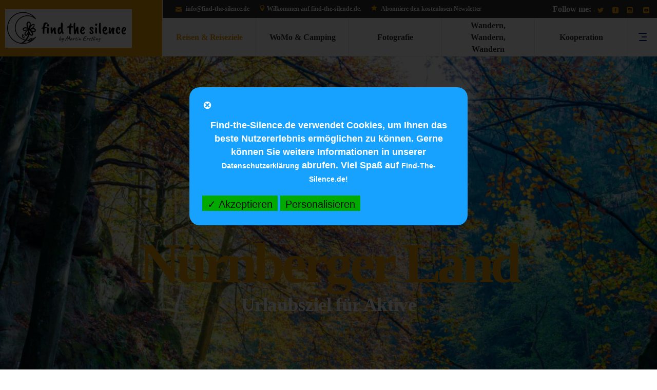

--- FILE ---
content_type: text/html; charset=UTF-8
request_url: https://find-the-silence.de/destinations/nuernberger-land/
body_size: 58848
content:
<!DOCTYPE html><html lang="de" xmlns:og="http://opengraphprotocol.org/schema/" xmlns:fb="http://www.facebook.com/2008/fbml"><head><meta charset="UTF-8"/><meta name="viewport" content="width=device-width,initial-scale=1,user-scalable=yes"> <script defer src="[data-uri]"></script><meta name='robots' content='index, follow, max-image-preview:large, max-snippet:-1, max-video-preview:-1' /><meta name="dlm-version" content="5.1.6"><meta name="google-site-verification" content="9ZmiPXcnOVJ8qBQjPeTsIPeVSxEZS_w1rB_lnMeCSng" /> <script defer src="[data-uri]"></script> <meta property="og:title" content="Nürnberger Land"/><meta property="og:description" content="Sanfte Hügel, Burgen und wunderschöne Wanderwege - dazu die Großstadt Nürnberg. Das Nürnberger Land ist ein Urlaubsziel für Aktive!"/><meta property="og:image:alt" content="Wanderung durch die Schwarzachklamm im Nürnberger Land"/><meta property="og:image" content="https://find-the-silence.de/wp-content/uploads/2019/10/Schwarzachklamm-Nürnberg-2364.jpg"/><meta property="og:image:width" content="1500" /><meta property="og:image:height" content="1000" /><meta property="og:type" content="article"/><meta property="og:article:published_time" content="2022-01-07 08:49:09"/><meta property="og:article:modified_time" content="2024-11-09 10:11:03"/><meta name="twitter:card" content="summary"><meta name="twitter:title" content="Nürnberger Land"/><meta name="twitter:description" content="Sanfte Hügel, Burgen und wunderschöne Wanderwege - dazu die Großstadt Nürnberg. Das Nürnberger Land ist ein Urlaubsziel für Aktive!"/><meta name="twitter:image" content="https://find-the-silence.de/wp-content/uploads/2019/10/Schwarzachklamm-Nürnberg-2364.jpg"/><meta name="twitter:image:alt" content="Wanderung durch die Schwarzachklamm im Nürnberger Land"/><meta name="author" content="Martin Erstling"/><title>Nürnberger Land - Find the silence</title><meta name="description" content="Sanfte Hügel, Burgen und wunderschöne Wanderwege - dazu die Großstadt Nürnberg. Das Nürnberger Land ist ein Urlaubsziel für Aktive!" /><link rel="canonical" href="https://find-the-silence.de/destinations/nuernberger-land/" /><meta property="og:url" content="https://find-the-silence.de/destinations/nuernberger-land/" /><meta property="og:site_name" content="Find the silence" /><meta property="article:modified_time" content="2024-11-09T09:11:03+00:00" /><meta property="og:image" content="https://i0.wp.com/find-the-silence.de/wp-content/uploads/2019/10/Schwarzachklamm-N%C3%BCrnberg-2364.jpg?fit=1500%2C1000&ssl=1" /><meta property="og:image:width" content="1500" /><meta property="og:image:height" content="1000" /><meta property="og:image:type" content="image/jpeg" /><meta name="twitter:label1" content="Geschätzte Lesezeit" /><meta name="twitter:data1" content="3 Minuten" /> <script type="application/ld+json" class="yoast-schema-graph">{"@context":"https://schema.org","@graph":[{"@type":"WebPage","@id":"https://find-the-silence.de/destinations/nuernberger-land/","url":"https://find-the-silence.de/destinations/nuernberger-land/","name":"Nürnberger Land - Find the silence","isPartOf":{"@id":"https://find-the-silence.de/#website"},"primaryImageOfPage":{"@id":"https://find-the-silence.de/destinations/nuernberger-land/#primaryimage"},"image":{"@id":"https://find-the-silence.de/destinations/nuernberger-land/#primaryimage"},"thumbnailUrl":"https://i0.wp.com/find-the-silence.de/wp-content/uploads/2019/10/Schwarzachklamm-N%C3%BCrnberg-2364.jpg?fit=1500%2C1000&ssl=1","datePublished":"2022-01-07T07:49:09+00:00","dateModified":"2024-11-09T09:11:03+00:00","description":"Sanfte Hügel, Burgen und wunderschöne Wanderwege - dazu die Großstadt Nürnberg. Das Nürnberger Land ist ein Urlaubsziel für Aktive!","breadcrumb":{"@id":"https://find-the-silence.de/destinations/nuernberger-land/#breadcrumb"},"inLanguage":"de","potentialAction":[{"@type":"ReadAction","target":["https://find-the-silence.de/destinations/nuernberger-land/"]}]},{"@type":"ImageObject","inLanguage":"de","@id":"https://find-the-silence.de/destinations/nuernberger-land/#primaryimage","url":"https://i0.wp.com/find-the-silence.de/wp-content/uploads/2019/10/Schwarzachklamm-N%C3%BCrnberg-2364.jpg?fit=1500%2C1000&ssl=1","contentUrl":"https://i0.wp.com/find-the-silence.de/wp-content/uploads/2019/10/Schwarzachklamm-N%C3%BCrnberg-2364.jpg?fit=1500%2C1000&ssl=1","width":1500,"height":1000,"caption":"Wanderung durch die Schwarzachklamm im Nürnberger Land"},{"@type":"BreadcrumbList","@id":"https://find-the-silence.de/destinations/nuernberger-land/#breadcrumb","itemListElement":[{"@type":"ListItem","position":1,"name":"Startseite","item":"https://find-the-silence.de/"},{"@type":"ListItem","position":2,"name":"Mikado Destination","item":"https://find-the-silence.de/destinations/"},{"@type":"ListItem","position":3,"name":"Nürnberger Land"}]},{"@type":"WebSite","@id":"https://find-the-silence.de/#website","url":"https://find-the-silence.de/","name":"Find the silence","description":"Deine Seite für entspannten Urlaub in der Natur, Vanlife, Wandern und Geocaching - mit Bildern zum Träumen!","potentialAction":[{"@type":"SearchAction","target":{"@type":"EntryPoint","urlTemplate":"https://find-the-silence.de/?s={search_term_string}"},"query-input":{"@type":"PropertyValueSpecification","valueRequired":true,"valueName":"search_term_string"}}],"inLanguage":"de"}]}</script> <link rel='dns-prefetch' href='//apis.google.com' /><link rel='dns-prefetch' href='//maps.googleapis.com' /><link rel='dns-prefetch' href='//stats.wp.com' /><link rel='dns-prefetch' href='//secure.gravatar.com' /><link rel='dns-prefetch' href='//fonts.googleapis.com' /><link rel='dns-prefetch' href='//v0.wordpress.com' /><link rel='dns-prefetch' href='//jetpack.wordpress.com' /><link rel='dns-prefetch' href='//s0.wp.com' /><link rel='dns-prefetch' href='//public-api.wordpress.com' /><link rel='dns-prefetch' href='//0.gravatar.com' /><link rel='dns-prefetch' href='//1.gravatar.com' /><link rel='dns-prefetch' href='//2.gravatar.com' /><link rel='dns-prefetch' href='//widgets.wp.com' /><link rel='preconnect' href='//i0.wp.com' /><link rel='preconnect' href='//c0.wp.com' /><link rel="alternate" type="application/rss+xml" title="Find the silence &raquo; Feed" href="https://find-the-silence.de/feed/" /><link rel="alternate" type="application/rss+xml" title="Find the silence &raquo; Kommentar-Feed" href="https://find-the-silence.de/comments/feed/" /><link rel="alternate" type="application/rss+xml" title="Find the silence &raquo; Nürnberger Land-Kommentar-Feed" href="https://find-the-silence.de/destinations/nuernberger-land/feed/" /><link rel="alternate" title="oEmbed (JSON)" type="application/json+oembed" href="https://find-the-silence.de/wp-json/oembed/1.0/embed?url=https%3A%2F%2Ffind-the-silence.de%2Fdestinations%2Fnuernberger-land%2F" /><link rel="alternate" title="oEmbed (XML)" type="text/xml+oembed" href="https://find-the-silence.de/wp-json/oembed/1.0/embed?url=https%3A%2F%2Ffind-the-silence.de%2Fdestinations%2Fnuernberger-land%2F&#038;format=xml" /><meta property="og:image" content="https://i0.wp.com/find-the-silence.de/wp-content/uploads/2019/10/Schwarzachklamm-N%C3%BCrnberg-2364.jpg?fit=1024%2C683&amp;ssl=1"/><style id='wp-img-auto-sizes-contain-inline-css' type='text/css'>img:is([sizes=auto i],[sizes^="auto," i]){contain-intrinsic-size:3000px 1500px}</style><link rel='stylesheet' id='jetpack_related-posts-css' href='https://find-the-silence.de/wp-content/cache/autoptimize/css/autoptimize_single_1aad49255938b135ec4f8b3ce93990bf.css' type='text/css' media='all' /><link rel='stylesheet' id='local-fonts-css' href='https://find-the-silence.de/wp-content/cache/autoptimize/css/autoptimize_single_a6bf859478ba577df7163970d9d6c62c.css' type='text/css' media='all' /><style id='classic-theme-styles-inline-css' type='text/css'>.wp-block-button__link{background-color:#32373c;border-radius:9999px;box-shadow:none;color:#fff;font-size:1.125em;padding:calc(.667em + 2px) calc(1.333em + 2px);text-decoration:none}.wp-block-file__button{background:#32373c;color:#fff}.wp-block-accordion-heading{margin:0}.wp-block-accordion-heading__toggle{background-color:inherit!important;color:inherit!important}.wp-block-accordion-heading__toggle:not(:focus-visible){outline:none}.wp-block-accordion-heading__toggle:focus,.wp-block-accordion-heading__toggle:hover{background-color:inherit!important;border:none;box-shadow:none;color:inherit;padding:var(--wp--preset--spacing--20,1em) 0;text-decoration:none}.wp-block-accordion-heading__toggle:focus-visible{outline:auto;outline-offset:0}</style><link rel='stylesheet' id='foogallery-core-css' href='https://find-the-silence.de/wp-content/cache/autoptimize/css/autoptimize_single_38cfe563ed8ffc8f92d12e4ed5b15a72.css' type='text/css' media='all' /><link rel='stylesheet' id='contact-form-7-css' href='https://find-the-silence.de/wp-content/cache/autoptimize/css/autoptimize_single_64ac31699f5326cb3c76122498b76f66.css' type='text/css' media='all' /><link rel='stylesheet' id='ctf_styles-css' href='https://find-the-silence.de/wp-content/plugins/custom-twitter-feeds/css/ctf-styles.min.css' type='text/css' media='all' /><link rel='stylesheet' id='foobox-free-min-css' href='https://find-the-silence.de/wp-content/plugins/foobox-image-lightbox/free/css/foobox.free.min.css' type='text/css' media='all' /><link rel='stylesheet' id='select2-css' href='https://find-the-silence.de/wp-content/themes/roam/framework/admin/assets/css/select2.min.css' type='text/css' media='all' /><link rel='stylesheet' id='mkdf-core-dashboard-style-css' href='https://find-the-silence.de/wp-content/plugins/mikado-core/core-dashboard/assets/css/core-dashboard.min.css' type='text/css' media='all' /><link rel='stylesheet' id='roam-membership-style-css' href='https://find-the-silence.de/wp-content/plugins/mikado-membership/assets/css/membership.min.css' type='text/css' media='all' /><link rel='stylesheet' id='roam-membership-responsive-style-css' href='https://find-the-silence.de/wp-content/plugins/mikado-membership/assets/css/membership-responsive.min.css' type='text/css' media='all' /><link rel='stylesheet' id='roam-mikado-modules-css' href='https://find-the-silence.de/wp-content/themes/roam/assets/css/modules.min.css' type='text/css' media='all' /><style id='roam-mikado-modules-inline-css' type='text/css'>.tp-loader.spinner1{width:46px !important;height:50px !important;margin-top:-23px !important;margin-left:-25px !Important;box-shadow:none !important;border-radius:0 !important;-webkit-animation:tp-rotateplane 1.2s infinite .2s cubic-bezier(.215,.61,.355,1) !important;animation:tp-rotateplane 1.2s infinite .2s cubic-bezier(.215,.61,.355,1) !important}</style><link rel='stylesheet' id='roam-tours-style-css' href='https://find-the-silence.de/wp-content/plugins/mikado-tours/assets/css/tours.min.css' type='text/css' media='all' /><link rel='stylesheet' id='roam-mikado-modules-responsive-css' href='https://find-the-silence.de/wp-content/themes/roam/assets/css/modules-responsive.min.css' type='text/css' media='all' /><link rel='stylesheet' id='roam-tours-responsive-style-css' href='https://find-the-silence.de/wp-content/plugins/mikado-tours/assets/css/tours-responsive.min.css' type='text/css' media='all' /><link rel='stylesheet' id='nouislider-css' href='https://find-the-silence.de/wp-content/plugins/mikado-tours/assets/css/nouislider.min.css' type='text/css' media='all' /><style id='woocommerce-inline-inline-css' type='text/css'>.woocommerce form .form-row .required{visibility:visible}</style><link rel='stylesheet' id='roam-mikado-default-style-css' href='https://find-the-silence.de/wp-content/themes/roam/style.css' type='text/css' media='all' /><link rel='stylesheet' id='mkdf-font_awesome-css' href='https://find-the-silence.de/wp-content/themes/roam/assets/css/font-awesome/css/font-awesome.min.css' type='text/css' media='all' /><link rel='stylesheet' id='mkdf-font_elegant-css' href='https://find-the-silence.de/wp-content/themes/roam/assets/css/elegant-icons/style.min.css' type='text/css' media='all' /><link rel='stylesheet' id='mkdf-ion_icons-css' href='https://find-the-silence.de/wp-content/themes/roam/assets/css/ion-icons/css/ionicons.min.css' type='text/css' media='all' /><link rel='stylesheet' id='mkdf-dripicons-css' href='https://find-the-silence.de/wp-content/cache/autoptimize/css/autoptimize_single_ab8ea68709d00ef86407d9a2682230e7.css' type='text/css' media='all' /><link rel='stylesheet' id='mkdf-linea_icons-css' href='https://find-the-silence.de/wp-content/cache/autoptimize/css/autoptimize_single_18513056c4a412491127bc1cee55d372.css' type='text/css' media='all' /><link rel='stylesheet' id='mkdf-linear_icons-css' href='https://find-the-silence.de/wp-content/cache/autoptimize/css/autoptimize_single_aa4cd95fc370b1cc4247fec9e0f946eb.css' type='text/css' media='all' /><link rel='stylesheet' id='mkdf-simple_line_icons-css' href='https://find-the-silence.de/wp-content/cache/autoptimize/css/autoptimize_single_8a45b8ddbf2e2203bb920958e61c17c4.css' type='text/css' media='all' /><link rel='stylesheet' id='mediaelement-css' href='https://find-the-silence.de/wp-includes/js/mediaelement/mediaelementplayer-legacy.min.css' type='text/css' media='all' /><link rel='stylesheet' id='wp-mediaelement-css' href='https://find-the-silence.de/wp-includes/js/mediaelement/wp-mediaelement.min.css' type='text/css' media='all' /><link rel='stylesheet' id='roam-mikado-woo-css' href='https://find-the-silence.de/wp-content/themes/roam/assets/css/woocommerce.min.css' type='text/css' media='all' /><style id='roam-mikado-woo-inline-css' type='text/css'>.postid-15559.mkdf-boxed .mkdf-wrapper{background-attachment:fixed}.mkdf-smooth-transition-loader{background-color:#fff}.mkdf-st-loader .mkdf-rotate-circles>div,.mkdf-st-loader .pulse,.mkdf-st-loader .double_pulse .double-bounce1,.mkdf-st-loader .double_pulse .double-bounce2,.mkdf-st-loader .cube,.mkdf-st-loader .rotating_cubes .cube1,.mkdf-st-loader .rotating_cubes .cube2,.mkdf-st-loader .stripes>div,.mkdf-st-loader .wave>div,.mkdf-st-loader .two_rotating_circles .dot1,.mkdf-st-loader .two_rotating_circles .dot2,.mkdf-st-loader .five_rotating_circles .container1>div,.mkdf-st-loader .five_rotating_circles .container2>div,.mkdf-st-loader .five_rotating_circles .container3>div,.mkdf-st-loader .atom .ball-1:before,.mkdf-st-loader .atom .ball-2:before,.mkdf-st-loader .atom .ball-3:before,.mkdf-st-loader .atom .ball-4:before,.mkdf-st-loader .clock .ball:before,.mkdf-st-loader .mitosis .ball,.mkdf-st-loader .lines .line1,.mkdf-st-loader .lines .line2,.mkdf-st-loader .lines .line3,.mkdf-st-loader .lines .line4,.mkdf-st-loader .fussion .ball,.mkdf-st-loader .fussion .ball-1,.mkdf-st-loader .fussion .ball-2,.mkdf-st-loader .fussion .ball-3,.mkdf-st-loader .fussion .ball-4,.mkdf-st-loader .wave_circles .ball,.mkdf-st-loader .pulse_circles .ball{background-color:#000}</style><link rel='stylesheet' id='roam-mikado-woo-responsive-css' href='https://find-the-silence.de/wp-content/themes/roam/assets/css/woocommerce-responsive.min.css' type='text/css' media='all' /><link rel='stylesheet' id='roam-mikado-style-dynamic-css' href='https://find-the-silence.de/wp-content/cache/autoptimize/css/autoptimize_single_6339388605dd6086b24b5f23685d5dd9.css' type='text/css' media='all' /><link rel='stylesheet' id='roam-mikado-style-dynamic-responsive-css' href='https://find-the-silence.de/wp-content/cache/autoptimize/css/autoptimize_single_f3f6fac3fc29f082ba9eb94a4e27b3fd.css' type='text/css' media='all' /><link rel='stylesheet' id='roam-mikado-google-fonts-css' href='https://find-the-silence.de/wp-content/dsgvo-all-in-one-wp-pro/google-fonts.css' type='text/css' media='all' /><link rel='stylesheet' id='jetpack_likes-css' href='https://find-the-silence.de/wp-content/cache/autoptimize/css/autoptimize_single_d402e4f0b2fe0983d7c184a5d78642da.css' type='text/css' media='all' /><link rel='stylesheet' id='newsletter-css' href='https://find-the-silence.de/wp-content/cache/autoptimize/css/autoptimize_single_689d862214578091f93eb574dd07c438.css' type='text/css' media='all' /><link rel='stylesheet' id='slb_core-css' href='https://find-the-silence.de/wp-content/cache/autoptimize/css/autoptimize_single_a5bb779e3f9eef4a7dac11ff9eb10e19.css' type='text/css' media='all' /><link rel='stylesheet' id='js_composer_front-css' href='https://find-the-silence.de/wp-content/plugins/js_composer/assets/css/js_composer.min.css' type='text/css' media='all' /><link rel='stylesheet' id='dsgvoaio_css-css' href='https://find-the-silence.de/wp-content/cache/autoptimize/css/autoptimize_single_566eec2bfbdb0abb87fe022ab388086e.css' type='text/css' media='all' /><link rel='stylesheet' id='dashicons-css' href='https://find-the-silence.de/wp-includes/css/dashicons.min.css' type='text/css' media='all' /> <script defer id="jetpack_related-posts-js-extra" src="[data-uri]"></script> <script defer type="text/javascript" src="https://find-the-silence.de/wp-content/plugins/jetpack/_inc/build/related-posts/related-posts.min.js" id="jetpack_related-posts-js"></script> <script defer type="text/javascript" src="https://apis.google.com/js/platform.js" id="roam-membership-google-plus-api-js"></script> <script type="text/javascript" src="https://find-the-silence.de/wp-includes/js/jquery/jquery.min.js" id="jquery-core-js"></script> <script defer type="text/javascript" src="https://find-the-silence.de/wp-includes/js/jquery/jquery-migrate.min.js" id="jquery-migrate-js"></script> <script defer type="text/javascript" src="https://find-the-silence.de/wp-content/plugins/woocommerce/assets/js/jquery-blockui/jquery.blockUI.min.js" id="wc-jquery-blockui-js" data-wp-strategy="defer"></script> <script defer id="wc-add-to-cart-js-extra" src="[data-uri]"></script> <script defer type="text/javascript" src="https://find-the-silence.de/wp-content/plugins/woocommerce/assets/js/frontend/add-to-cart.min.js" id="wc-add-to-cart-js" data-wp-strategy="defer"></script> <script type="text/javascript" src="https://find-the-silence.de/wp-content/plugins/woocommerce/assets/js/js-cookie/js.cookie.min.js" id="wc-js-cookie-js" defer="defer" data-wp-strategy="defer"></script> <script defer id="woocommerce-js-extra" src="[data-uri]"></script> <script type="text/javascript" src="https://find-the-silence.de/wp-content/plugins/woocommerce/assets/js/frontend/woocommerce.min.js" id="woocommerce-js" defer="defer" data-wp-strategy="defer"></script> <script defer type="text/javascript" src="https://find-the-silence.de/wp-content/cache/autoptimize/js/autoptimize_single_4ad474e3e3475e508182e1073c80c80a.js" id="vc_woocommerce-add-to-cart-js-js"></script> <script type="text/javascript" src="https://find-the-silence.de/wp-content/plugins/woocommerce/assets/js/select2/select2.full.min.js" id="wc-select2-js" defer="defer" data-wp-strategy="defer"></script> <script type="text/javascript" src="https://stats.wp.com/s-202604.js" id="woocommerce-analytics-js" defer="defer" data-wp-strategy="defer"></script> <script defer id="foobox-free-min-js-before" src="[data-uri]"></script> <script defer type="text/javascript" src="https://find-the-silence.de/wp-content/plugins/foobox-image-lightbox/free/js/foobox.free.min.js" id="foobox-free-min-js"></script> <script type="text/javascript" id="dsgvoaio_core_js-js-extra">var parms={"iframe_blocker_layertext":["F\u00fcr die Nutzung von Maphub.net, S.L. (Zsolt Ero - Kortars Epiteszeti Kozpont, Bartok Bela ut 10-12., 1111 Budapest, Hungary) ben\u00f6tigen wir laut DSGVO Ihre Zustimmung.\r\n\r\nEs werden seitens Maphub.net personenbezogene Daten erhoben, verarbeitet und gespeichert. Welche Daten genau entnehmen Sie bitte den \u003Ca href=\"https://maphub.net/privacy\"\u003EDatenschutzbedingungen\u003C/a\u003E.","F\u00fcr die Nutzung von Genially Web, S.L. (Plaza Ram\u00f3n y Cajal 4 - Floor 4, Postal Code 14003, C\u00f3rdoba (Spain)) ben\u00f6tigen wir laut DSGVO Ihre Zustimmung.\r\n\r\nEs werden seitens Genially personenbezogene Daten erhoben, verarbeitet und gespeichert. Welche Daten genau entnehmen Sie bitte den \u003Ca href=\"https://genial.ly/privacy/\"\u003EDatenschutzbedingungen\u003C/a\u003E."," "," "," "],"shortcode_blocker_layertext":{"1":" ","2":" ","3":" ","4":" ","5":" "},"content_blocker_iframe":[{"content_blocker_name":"Maphub","content_blocker_url":"https://maphub.net","content_blocker_cookie":"","content_blocker_policyurl":"https://maphub.net/privacy","content_blocker_categorie":"other"},{"content_blocker_name":"Genially","content_blocker_url":"https://genial.ly/","content_blocker_cookie":"DoubleClick, Facebook Pixel Ads, Google Analytics, Intercom, Microsoft Bing Ads, Moodle, OneTrust, Polylang plug-in, Wordpress, Stripe, Vimeo. Youtube, LogRocket","content_blocker_policyurl":"https://genial.ly/privacy/","content_blocker_categorie":"video"}],"adminajaxurl":"https://find-the-silence.de/wp-admin/admin-ajax.php","textgfrecaptchaloaded":"","customservice1_use":"","customservice1_needconsent":"true","customservice1_key":"customservice1","customservice1_name":"","customservice1_cookies":"","customservice1_type":"social","customservice1_readmore":"","customservice1_code_accept":"","customservice1_code_reject":"","customservice2_use":"","customservice2_needconsent":"true","customservice2_key":"customservice2","customservice2_name":"","customservice2_cookies":"","customservice2_type":"social","customservice2_readmore":"","customservice2_code_accept":"","customservice2_code_reject":"","customservice3_use":"","customservice3_needconsent":"true","customservice3_key":"customservice3","customservice3_name":"","customservice3_cookies":"","customservice3_type":"social","customservice3_readmore":"","customservice3_code_accept":"","customservice3_code_reject":"","animation_time":"1000","use_wpgmp":"","customservice4_use":"","customservice4_needconsent":"true","customservice4_key":"customservice4","customservice4_name":"","customservice4_cookies":"","customservice4_type":"social","customservice4_readmore":"","customservice4_code_accept":"","customservice4_code_reject":"","customservice5_use":"","customservice5_needconsent":"true","customservice5_key":"customservice5","customservice5_name":"","customservice5_cookies":"","customservice5_type":"social","customservice5_readmore":"","customservice5_code_accept":"","customservice5_code_reject":"","desc_other":"Dienste zum Anzeigen von Web-Inhalten.","desc_support":"Support Dienste erlauben es die Urheber der Seite zu kontaktieren und sie zu verbessern.","desc_comment":"Kommentar Dienste erleichtern die Organisation von Kommentaren und helfen dabei Spam zu verhindern.","desc_video":"Video Platformen erlauben Videoinhalte einzublenden und die Sichtbarkeit der Seite zu erh\u00f6hen.","desc_social":"Soziale Netzwerke k\u00f6nnen die Benutzbarkeit der Seite verbessern und den Bekanntheitsgrad erh\u00f6hen.","desc_analytic":"Die verwendeten Besucher Z\u00e4hldienste generieren Statistiken die dabei helfen, die Seite zu verbessern.","desc_ads":"Werbenetzwerke dienen dazu um dem Seitenbetreiber Einnahmen zu generieren.","desc_apis":"APIs werden benutzt um Skripte zu laden, wie: Geolokalisation, Suchmaschinen, \u00dcbersetzungen, ...","desc_essentail":"Hierbei handelt es sich um technisch notwendige Cookies.","popupagbs":" ","cookiedescriptiontext":"Wenn Sie diese Dienste nutzen, erlauben Sie deren 'Cookies' und Tracking-Funktionen, die zu ihrer ordnungsgem\u00e4\u00dfen Funktion notwendig sind.","nocookietext":"Dieser Dienst hat keine Cookies gespeichert","cookietextusagebefore":"Cookies:","linkto":"Zur offiziellen Webseite","cookietextusage":"Gespeicherte Cookies:","privacybtntext":"Datenschutzbedingungen","closetext":"Schlie\u00dfen","deactivatedtext":"ist deaktiviert.","accepttext":"Erlauben","denytext":"Ablehnen","noticestyle":"style2","gofundmename":"GoFundMe","openstreetmapname":"OpenStreetMap","komootname":"Komoot","piwikname":"Matomo (Piwik)","cookie_time":"30","statcountername":"Statcounter","fastcountername":"FastCounter","fbcustomerchatname":"Messenger Customer Chat","onesignalname":"OneSignal","tidioname":"Tidio Live Chat","slimstatsname":"Slimstats","etrackername":"eTracker","clickyname":"Clicky","slidesharename":"Slideshare","vimeoname":"Vimeo","hearthisname":"Hearthis","mixcloudname":"Mixcloud","soundcloudname":"Soundcloud","dailymotionname":"Dailymotion","youtubename":"Youtube","addtoanyname":"AddToAny","addthisname":"AddThis","shareaholicname":"Shareaholic","sharethisdisplayname":"ShareThis","fblikename":"Facebook (Gef\u00e4llt mir / Like Button)","fbfeedname":"Facebook Feed","fbcommentsname":"Facebook Kommentare","pinterestname":"Pinterest","instagramname":"Instagram","diqusname":"Disqus","amazonname":"Amazon","recaptchaname":"reCAPTCHA","gmapsname":"Google Maps","hotjarname":"Hotjar","awinname":"Awin","criteoname":"Criteo","adsensename":"Google Adsense","gatagname":"Google Tag Manager (gtag.js)","ganame":"Google Analytics","fbpixelname":"Facebook Pixel","pixelorderid":"","fbpixel_content_type":"","fbpixel_content_ids":"","fbpixel_currency":"","fbpixel_product_cat":"","fbpixel_content_name":"","fbpixel_product_price":"","isbuyedsendet":"","allowallname":"Alle erlauben","denyallname":"Alle ablehnen","showpolicyname":"Datenschutzbedingungen / Cookies","yesname":"Ja","noname":"Nein","maincookiesname":"Allgemeine Cookies","language":"de","auto_accept_scrolling_percent":"25","wpcookiesname":"Allgemeine Cookies","privacysettingsname":"Datenschutz Einstellungen","servicecontrolname":"Service-Kontrolle","other_cat_name":"Andere","essential_cat_name":"Essenziell","apis_cat_name":"APIs","support_cat_name":"Support Dienste","comments_cat_name":"Kommentar Dienste","video_cat_name":"Video & Audio Dienste","social_cat_name":"Soziale Netzwerke","ads_cat_name":"Anzeigen Netzwerke","analytics_cat_name":"Besucherz\u00e4hlerdienste","popupbtncolor":"808080","popupbtncoloractive":"1B870B","popupbtncolordeactive":"9C1A1A","instagram_accesstoken":"0","instagram_userid":"0","plugin_dir":"https%3A%2F%2Ffind-the-silence.de%2Fwp-content%2Fplugins%2Fdsgvo-all-in-one-for-wp-pro%2F","plugin_url":"https%3A%2F%2Ffind-the-silence.de%2Fwp-content%2Fplugins%2Fdsgvo-all-in-one-for-wp-pro%2F","btnbgcoloraccept":"00AA00","cansetcookies":"Folgende Cookies k\u00f6nnen gespeichert werden","usenocookies":"Dieser Dienst nutzt keine Cookies","nocookiesaved":"Dieser Dienst hat keine Cookies gespeichert","savedcookies":"Gespeicherte Cookies:","matomo_defaultoptinout":"optin","ga_defaultoptinout":"optin","pixeleventcurrency":"","pixeleventamount":"","pixelevent":"PageView","autoacceptscrolling":"","backgroundcolor":"17A2FF","textcolor":"FFFFFF","buttonbackground":"00AA00","buttontextcolor":"121212","buttonlinkcolor":"FFFFFF","cookietext":"\u003Cp style=\"text-align: center;\"\u003EFind-the-Silence.de verwendet Cookies, um Ihnen das beste Nutzererlebnis erm\u00f6glichen zu k\u00f6nnen. Gerne k\u00f6nnen Sie weitere Informationen in unserer \u003Ca href=\"http://erstling21.alfahosting.org/2021-07-06-datenschutzerklaerung-find-the-silence/\"\u003E\u003Cstrong\u003EDatenschutzerkl\u00e4rung\u003C/strong\u003E \u003C/a\u003Eabrufen. Viel Spa\u00df auf \u003Cstrong\u003EFind-The-Silence.de!\u003C/strong\u003E\u003C/p\u003E\n","cookieaccepttext":"Akzeptieren","btn_text_customize":"Personalisieren","cookietextscroll":"Durch das fortgesetzte bl\u00e4ttern, stimmen Sie der Benutzung von externen Diensten automatisch zu.","policyurl":"","onscrolltext":"\u003Cp\u003EDurch das fortgesetzte bl\u00e4ttern, stimmen Sie der Benutzung von externen Diensten automatisch zu.\u003C/p\u003E\n","onscrolltextbold":"Durch das fortgesetzte bl\u00e4ttern, stimmen Sie der Benutzung von externen Diensten automatisch zu.","loadingtext":"\u003Cdiv class='dsgvoaio_loading_text'\u003E\u003Cdiv class='dsgvoaio-lds'\u003E\u003Cdiv\u003E\u003C/div\u003E\u003Cdiv\u003E\u003C/div\u003E\u003Cdiv\u003E\u003C/div\u003E\u003Cdiv\u003E\u003C/div\u003E\u003C/div\u003E\u003Cbr/\u003EBitte warten. Der Dienst wird geladen...\u003C/div\u003E","show_layertext":"on","googlemaps_spt":"F\u00fcr die Nutzung von Google Maps (Google Inc., 1600 Amphitheatre Parkway Mountain View, CA 94043, USA) ben\u00f6tigen wir laut DSGVO Ihre Zustimmung.\r\n\r\nEs werden seitens Google Maps personenbezogene Daten erhoben, verarbeitet und gespeichert. Welche Daten genau entnehmen Sie bitte den Datenschutzbedingungen.","gofundme_spt":"","recaptcha_spt":"","addtoany_spt":"","linkedin_spt":"","addthis_spt":"","shareaholic_spt":"","sharethis_spt":"","openstreetmap_spt":"","komoot_spt":"F\u00fcr die Nutzung von Komoot (komoot GmbH, Friedrich-Wilhelm-Boelcke-Strasse 2, 14473 Potsdam, Germany) ben\u00f6tigen wir laut DSGVO Ihre Zustimmung.\r\n\r\nEs werden seitens Komoot personenbezogene Daten erhoben, verarbeitet und gespeichert. Welche Daten genau entnehmen Sie bitte den Datenschutzbedingungen.","amazon_spt":"F\u00fcr die Nutzung von Amazon (Amazon Deutschland Services GmbH, Marcel-Breuer-Str. 12, 80807 Munich) ben\u00f6tigen wir laut DSGVO Ihre Zustimmung.\r\n\r\nEs werden seitens Amazon personenbezogene Daten erhoben, verarbeitet und gespeichert. Welche Daten genau entnehmen Sie bitte den Datenschutzbedingungen.","criteo_spt":"","adsense_spt":"","vgwort_spt":"","fastcounter_spt":"","statcounter_spt":"","slideshare_spt":"","mixcloud_spt":"","hearthis_spt":"","soundcloud_spt":"","dailymotion_spt":"","vimeo_spt":"","youtube_spt":"F\u00fcr die Nutzung von YouTube (YouTube, LLC, 901 Cherry Ave., San Bruno, CA 94066, USA) ben\u00f6tigen wir laut DSGVO Ihre Zustimmung.\r\n\r\nEs werden seitens YouTube personenbezogene Daten erhoben, verarbeitet und gespeichert. Welche Daten genau entnehmen Sie bitte den Datenschutzbedingungen.","vgwort_defaultoptinout":"optin","woocommercecookies":["woocommerce_cart_hash","woocommerce_items_in_cart","wp_woocommerce_session_","woocommerce_recently_viewed","store_notice[notice id]","tk_ai"],"polylangcookie":"","languageswitcher":" ","policyurltext":"Hier finden Sie unsere Datenschutzbestimmungen","ablehnentxt":"Ablehnen","ablehnentext":"Sie haben die Bedingungen abgelehnt. Sie werden daher auf google.de weitergeleitet.","ablehnenurl":"www.google.de","showrejectbtn":"off","outgoing_text":"\u003Cp\u003E\u003Cstrong\u003ESie verlassen nun unsere Internetpr\u00e4senz\u003C/strong\u003E\u003C/p\u003E\n\u003Cp\u003EDa Sie auf einen externen Link geklickt haben verlassen Sie nun unsere Internetpr\u00e4senz.\u003C/p\u003E\n\u003Cp\u003ESind Sie damit einverstanden so klicken Sie auf den nachfolgenden Button:\u003C/p\u003E\n"};</script> <script type="text/javascript" src="https://find-the-silence.de/wp-content/plugins/dsgvo-all-in-one-for-wp-pro/assets/js/tarteaucitron/tarteaucitron.min.js" id="dsgvoaio_core_js-js"></script> <script type="text/javascript" src="https://find-the-silence.de/wp-content/plugins/dsgvo-all-in-one-for-wp-pro/assets/js/postscribe.min.js" id="dsdvo_wp_postscribe-js"></script> <script defer src="data:text/javascript;base64,"></script><link rel="https://api.w.org/" href="https://find-the-silence.de/wp-json/" /><link rel="EditURI" type="application/rsd+xml" title="RSD" href="https://find-the-silence.de/xmlrpc.php?rsd" /><meta name="generator" content="WordPress 6.9" /><meta name="generator" content="WooCommerce 10.4.3" /><style>img#wpstats{display:none}</style><noscript><style>.woocommerce-product-gallery{opacity:1 !important}</style></noscript><meta name="generator" content="Powered by WPBakery Page Builder - drag and drop page builder for WordPress."/><meta name="generator" content="Powered by Slider Revolution 6.7.36 - responsive, Mobile-Friendly Slider Plugin for WordPress with comfortable drag and drop interface." /><link rel="icon" href="https://i0.wp.com/find-the-silence.de/wp-content/uploads/2019/01/cropped-LogoFTS-Quadrat-400x400.png?fit=32%2C32&#038;ssl=1" sizes="32x32" /><link rel="icon" href="https://i0.wp.com/find-the-silence.de/wp-content/uploads/2019/01/cropped-LogoFTS-Quadrat-400x400.png?fit=192%2C192&#038;ssl=1" sizes="192x192" /><link rel="apple-touch-icon" href="https://i0.wp.com/find-the-silence.de/wp-content/uploads/2019/01/cropped-LogoFTS-Quadrat-400x400.png?fit=180%2C180&#038;ssl=1" /><meta name="msapplication-TileImage" content="https://i0.wp.com/find-the-silence.de/wp-content/uploads/2019/01/cropped-LogoFTS-Quadrat-400x400.png?fit=270%2C270&#038;ssl=1" /><style>.dsdvo-cookie-notice #tarteaucitronDisclaimerAlert a{color:#fff !important}</style><style>#tarteaucitronClosePanel{font-size:12px !important}.tac_float .tarteaucitronAllow,.tac_float .tarteaucitronPolicy{font-size:12px !important}.tac_float{font-size:12px !important}.tarteaucitronListCookies,.tarteaucitronHidden .tarteaucitronTitle,.tarteaucitronName a{font-size:12px !important}.tarteaucitronHidden .tarteaucitronTitle a,.tarteaucitronHidden .tarteaucitronTitle{font-size:14px !important}.tarteaucitronName b{font-size:18px !important}.tarteaucitronAllow,.tarteaucitronDeny,.tarteaucitronPolicy{font-size:14px !important;line-height:18px !important}#tarteaucitron #tarteaucitronServices .tarteaucitronMainLine .tarteaucitronName b,#tarteaucitron #tarteaucitronServices .tarteaucitronMainLine .tarteaucitronName a{font-size:22px !important;line-height:30px}.dsdvo-cookie-notice #tarteaucitronAccept,.dsdvo-cookie-notice #tarteaucitronPersonalize,.dsdvo-cookie-notice #tarteaucitronCloseAlert{font-size:20px !important;line-height:24px !important}#tarteaucitronDisclaimerAlert,#tarteaucitronDisclaimerAlert p,#tarteaucitronDisclaimerAlert table td,#tarteaucitronDisclaimerAlert table th,#tarteaucitronDisclaimerAlert b,#tarteaucitronDisclaimerAlert a{font-size:18px !important}#tarteaucitronDisclaimerAlert,#tarteaucitronDisclaimerAlert p{line-height:26px !important}#tarteaucitronDisclaimerAlert h1{font-size:33px !important}#tarteaucitronDisclaimerAlert h2{font-size:30px !important}#tarteaucitronDisclaimerAlert h3{font-size:27px !important}#tarteaucitronDisclaimerAlert h4{font-size:24px !important}#tarteaucitronDisclaimerAlert h5{font-size:21px !important}#tarteaucitronDisclaimerAlert h6{font-size:18px !important}.tac_float,.youtube_player .tac_float,.vimeo_player .tac_float{background:#333 !important;color:#fff !important}.tac_activate .tac_float b{color:#fff !important}.tac_activate .tac_float .tarteaucitronAllow{color:#fff !important;background-color:#1b870b !important}.tac_activate .tac_float .tarteaucitronPolicy{color:#fff !important;background-color:#0b5087 !important}.tarteaucitronAlertSmallTop{top:0;left:0 !important;right:auto !important}.switchdsgvoaio-input:checked~.switchdsgvoaio-label{background:#1b870b !important}.switchdsgvoaio-label{background:#9c1a1a !important}.switchdsgvoaio-label:before{color:#fff}.switchdsgvoaio.dsgvoaiowaiting .switchdsgvoaio-label{background:gray !important}#tarteaucitron #tarteaucitronServices .tarteaucitronMainLine{background:#333 !important;border:3px solid #333 !important;border-left:9px solid #333 !important;border-top:5px solid #333 !important;margin-bottom:0;margin-top:21px;position:relative}.dsgvoaio_pol_header .dsgvo_hide_policy_popup .dashicons,#tarteaucitron #tarteaucitronServices .tarteaucitronMainLine .tarteaucitronName b,#tarteaucitron #tarteaucitronServices .tarteaucitronTitle,#tarteaucitronAlertSmall #tarteaucitronCookiesListContainer #tarteaucitronClosePanelCookie,#tarteaucitron #tarteaucitronClosePanel,#tarteaucitron #tarteaucitronServices .tarteaucitronMainLine .tarteaucitronName a,#tarteaucitron #tarteaucitronServices .tarteaucitronTitle a{color:#fff !important}#tarteaucitronAlertSmall #tarteaucitronCookiesListContainer #tarteaucitronCookiesList .tarteaucitronTitle,#tarteaucitron #tarteaucitronServices .tarteaucitronTitle,#tarteaucitron #tarteaucitronInfo,#tarteaucitron #tarteaucitronServices .tarteaucitronDetails{background:#333 !important}#tarteaucitronAlertSmall #tarteaucitronCookiesListContainer #tarteaucitronClosePanelCookie,#tarteaucitron #tarteaucitronClosePanel,.dsgvoaio_pol_header{background:#333 !important}#tarteaucitron .tarteaucitronBorder{background:#fff;border:2px solid #333 !important}#dsgvo_service_control .dsdvo-cookie-notice.style1{background:#333 !important}#tarteaucitron #tarteaucitronServices .tarteaucitronLine .tarteaucitronAsk .tarteaucitronAllow,#tarteaucitron #tarteaucitronServices .tarteaucitronLine .tarteaucitronAsk .tarteaucitronDeny,.tac_activate .tarteaucitronAllow{background:gray;color:#fff !important}#tarteaucitronAlertSmall{background:#333 !important;border-radius:20px}#tarteaucitronAlertBig #tarinner,#tarteaucitronAlertBig{border-radius:20px}.tarteaucitronBorder{border-bottom-left-radius:20px;border-bottom-right-radius:20px}#tarteaucitronClosePanel{border-top-left-radius:20px;border-top-right-radius:20px}#tarteaucitron #tarteaucitronServices .tarteaucitronMainLine,.dsgvoaio_pol_header{border-top-left-radius:20px}#tarteaucitronAlertSmall #tarteaucitronManager{color:#fff !important}#tarteaucitronAlertSmall #tarteaucitronManager #tarteaucitronDot #tarteaucitronDotGreen{background-color:#1b870b !important}#tarteaucitronAlertSmall #tarteaucitronManager #tarteaucitronDot #tarteaucitronDotRed{background-color:#9c1a1a !important}</style><style type="text/css" id="wp-custom-css">.single-tour-item span.mkdf-tour-item-price-text{display:none}.single-tour-item .mkdf-grid-col-3 .mkdf-sidebar{display:none}body.single-tour-item .mkdf-ts-scroll-text,body.single-tour-item .mkdf-tst-icon.ion-android-arrow-down{color:#fff}.single-tour-item li.clearfix.mkdf-tours-unchecked-attributes{display:none}.mkdf-tours-filters-fields-holder .mkdf-tours-filter-field-holder.mkdf-tours-filter-col:nth-child(2){display:none}.mkdf-tours-filter-horizontal .mkdf-tours-filter-button{color:#fff;border-color:#fff;background-color:#add8e6}.mkdf-tours-filter-horizontal .mkdf-tours-filter-button:hover{color:#add8e6;border-color:#fff;background-color:orange}.mkdf-tour-item-single-holder .mkdf-grid-col-9{width:100%}.mkdf-tour-item-single-holder .mkdf-location-part .mkdf-google-map-holder{display:none}.mkdf-search-ordering-holder .mkdf-search-ordering-list li:nth-child(1){display:none}.mkdf-search-ordering-holder .mkdf-search-ordering-list li:nth-child(2){display:none}.mkdf-search-ordering-holder .mkdf-search-ordering-list li:nth-child(3){display:none}.post-type-archive-tour-item .mkdf-tours-gallery-item .mkdf-tours-gallery-item-excerpt{display:none}.post-type-archive-tour-item .mkdf-tours-gallery-item .mkdf-tours-gallery-item-image img{height:300px;object-fit:cover}</style><style type="text/css" data-type="vc_shortcodes-default-css">.vc_do_custom_heading{margin-bottom:.625rem;margin-top:0}</style><style type="text/css" data-type="vc_shortcodes-custom-css">.vc_custom_1640949254300{border-radius:25px !important}</style><noscript><style>.wpb_animate_when_almost_visible{opacity:1}</style></noscript><style id='wp-block-image-inline-css' type='text/css'>.wp-block-image>a,.wp-block-image>figure>a{display:inline-block}.wp-block-image img{box-sizing:border-box;height:auto;max-width:100%;vertical-align:bottom}@media not (prefers-reduced-motion){.wp-block-image img.hide{visibility:hidden}.wp-block-image img.show{animation:show-content-image .4s}}.wp-block-image[style*=border-radius] img,.wp-block-image[style*=border-radius]>a{border-radius:inherit}.wp-block-image.has-custom-border img{box-sizing:border-box}.wp-block-image.aligncenter{text-align:center}.wp-block-image.alignfull>a,.wp-block-image.alignwide>a{width:100%}.wp-block-image.alignfull img,.wp-block-image.alignwide img{height:auto;width:100%}.wp-block-image .aligncenter,.wp-block-image .alignleft,.wp-block-image .alignright,.wp-block-image.aligncenter,.wp-block-image.alignleft,.wp-block-image.alignright{display:table}.wp-block-image .aligncenter>figcaption,.wp-block-image .alignleft>figcaption,.wp-block-image .alignright>figcaption,.wp-block-image.aligncenter>figcaption,.wp-block-image.alignleft>figcaption,.wp-block-image.alignright>figcaption{caption-side:bottom;display:table-caption}.wp-block-image .alignleft{float:left;margin:.5em 1em .5em 0}.wp-block-image .alignright{float:right;margin:.5em 0 .5em 1em}.wp-block-image .aligncenter{margin-left:auto;margin-right:auto}.wp-block-image :where(figcaption){margin-bottom:1em;margin-top:.5em}.wp-block-image.is-style-circle-mask img{border-radius:9999px}@supports ((-webkit-mask-image:none) or (mask-image:none)) or (-webkit-mask-image:none){.wp-block-image.is-style-circle-mask img{border-radius:0;-webkit-mask-image:url('data:image/svg+xml;utf8,<svg viewBox="0 0 100 100" xmlns="http://www.w3.org/2000/svg"><circle cx="50" cy="50" r="50"/></svg>');mask-image:url('data:image/svg+xml;utf8,<svg viewBox="0 0 100 100" xmlns="http://www.w3.org/2000/svg"><circle cx="50" cy="50" r="50"/></svg>');mask-mode:alpha;-webkit-mask-position:center;mask-position:center;-webkit-mask-repeat:no-repeat;mask-repeat:no-repeat;-webkit-mask-size:contain;mask-size:contain}}:root :where(.wp-block-image.is-style-rounded img,.wp-block-image .is-style-rounded img){border-radius:9999px}.wp-block-image figure{margin:0}.wp-lightbox-container{display:flex;flex-direction:column;position:relative}.wp-lightbox-container img{cursor:zoom-in}.wp-lightbox-container img:hover+button{opacity:1}.wp-lightbox-container button{align-items:center;backdrop-filter:blur(16px) saturate(180%);background-color:#5a5a5a40;border:none;border-radius:4px;cursor:zoom-in;display:flex;height:20px;justify-content:center;opacity:0;padding:0;position:absolute;right:16px;text-align:center;top:16px;width:20px;z-index:100}@media not (prefers-reduced-motion){.wp-lightbox-container button{transition:opacity .2s ease}}.wp-lightbox-container button:focus-visible{outline:3px auto #5a5a5a40;outline:3px auto -webkit-focus-ring-color;outline-offset:3px}.wp-lightbox-container button:hover{cursor:pointer;opacity:1}.wp-lightbox-container button:focus{opacity:1}.wp-lightbox-container button:focus,.wp-lightbox-container button:hover,.wp-lightbox-container button:not(:hover):not(:active):not(.has-background){background-color:#5a5a5a40;border:none}.wp-lightbox-overlay{box-sizing:border-box;cursor:zoom-out;height:100vh;left:0;overflow:hidden;position:fixed;top:0;visibility:hidden;width:100%;z-index:100000}.wp-lightbox-overlay .close-button{align-items:center;cursor:pointer;display:flex;justify-content:center;min-height:40px;min-width:40px;padding:0;position:absolute;right:calc(env(safe-area-inset-right) + 16px);top:calc(env(safe-area-inset-top) + 16px);z-index:5000000}.wp-lightbox-overlay .close-button:focus,.wp-lightbox-overlay .close-button:hover,.wp-lightbox-overlay .close-button:not(:hover):not(:active):not(.has-background){background:0 0;border:none}.wp-lightbox-overlay .lightbox-image-container{height:var(--wp--lightbox-container-height);left:50%;overflow:hidden;position:absolute;top:50%;transform:translate(-50%,-50%);transform-origin:top left;width:var(--wp--lightbox-container-width);z-index:9999999999}.wp-lightbox-overlay .wp-block-image{align-items:center;box-sizing:border-box;display:flex;height:100%;justify-content:center;margin:0;position:relative;transform-origin:0 0;width:100%;z-index:3000000}.wp-lightbox-overlay .wp-block-image img{height:var(--wp--lightbox-image-height);min-height:var(--wp--lightbox-image-height);min-width:var(--wp--lightbox-image-width);width:var(--wp--lightbox-image-width)}.wp-lightbox-overlay .wp-block-image figcaption{display:none}.wp-lightbox-overlay button{background:0 0;border:none}.wp-lightbox-overlay .scrim{background-color:#fff;height:100%;opacity:.9;position:absolute;width:100%;z-index:2000000}.wp-lightbox-overlay.active{visibility:visible}@media not (prefers-reduced-motion){.wp-lightbox-overlay.active{animation:turn-on-visibility .25s both}.wp-lightbox-overlay.active img{animation:turn-on-visibility .35s both}.wp-lightbox-overlay.show-closing-animation:not(.active){animation:turn-off-visibility .35s both}.wp-lightbox-overlay.show-closing-animation:not(.active) img{animation:turn-off-visibility .25s both}.wp-lightbox-overlay.zoom.active{animation:none;opacity:1;visibility:visible}.wp-lightbox-overlay.zoom.active .lightbox-image-container{animation:lightbox-zoom-in .4s}.wp-lightbox-overlay.zoom.active .lightbox-image-container img{animation:none}.wp-lightbox-overlay.zoom.active .scrim{animation:turn-on-visibility .4s forwards}.wp-lightbox-overlay.zoom.show-closing-animation:not(.active){animation:none}.wp-lightbox-overlay.zoom.show-closing-animation:not(.active) .lightbox-image-container{animation:lightbox-zoom-out .4s}.wp-lightbox-overlay.zoom.show-closing-animation:not(.active) .lightbox-image-container img{animation:none}.wp-lightbox-overlay.zoom.show-closing-animation:not(.active) .scrim{animation:turn-off-visibility .4s forwards}}@keyframes show-content-image{0%{visibility:hidden}99%{visibility:hidden}to{visibility:visible}}@keyframes turn-on-visibility{0%{opacity:0}to{opacity:1}}@keyframes turn-off-visibility{0%{opacity:1;visibility:visible}99%{opacity:0;visibility:visible}to{opacity:0;visibility:hidden}}@keyframes lightbox-zoom-in{0%{transform:translate(calc((-100vw + var(--wp--lightbox-scrollbar-width))/2 + var(--wp--lightbox-initial-left-position)),calc(-50vh + var(--wp--lightbox-initial-top-position))) scale(var(--wp--lightbox-scale))}to{transform:translate(-50%,-50%) scale(1)}}@keyframes lightbox-zoom-out{0%{transform:translate(-50%,-50%) scale(1);visibility:visible}99%{visibility:visible}to{transform:translate(calc((-100vw + var(--wp--lightbox-scrollbar-width))/2 + var(--wp--lightbox-initial-left-position)),calc(-50vh + var(--wp--lightbox-initial-top-position))) scale(var(--wp--lightbox-scale));visibility:hidden}}</style><style id='wp-block-paragraph-inline-css' type='text/css'>.is-small-text{font-size:.875em}.is-regular-text{font-size:1em}.is-large-text{font-size:2.25em}.is-larger-text{font-size:3em}.has-drop-cap:not(:focus):first-letter {float:left;font-size:8.4em;font-style:normal;font-weight:100;line-height:.68;margin:.05em .1em 0 0;text-transform:uppercase}body.rtl .has-drop-cap:not(:focus):first-letter {float:none;margin-left:.1em}p.has-drop-cap.has-background{overflow:hidden}:root :where(p.has-background){padding:1.25em 2.375em}:where(p.has-text-color:not(.has-link-color)) a{color:inherit}p.has-text-align-left[style*="writing-mode:vertical-lr"],p.has-text-align-right[style*="writing-mode:vertical-rl"]{rotate:180deg}</style><style id='wp-block-search-inline-css' type='text/css'>.wp-block-search__button{margin-left:10px;word-break:normal}.wp-block-search__button.has-icon{line-height:0}.wp-block-search__button svg{fill:currentColor;height:1.25em;min-height:24px;min-width:24px;vertical-align:text-bottom;width:1.25em}:where(.wp-block-search__button){border:1px solid #ccc;padding:6px 10px}.wp-block-search__inside-wrapper{display:flex;flex:auto;flex-wrap:nowrap;max-width:100%}.wp-block-search__label{width:100%}.wp-block-search.wp-block-search__button-only .wp-block-search__button{box-sizing:border-box;display:flex;flex-shrink:0;justify-content:center;margin-left:0;max-width:100%}.wp-block-search.wp-block-search__button-only .wp-block-search__inside-wrapper{min-width:0!important;transition-property:width}.wp-block-search.wp-block-search__button-only .wp-block-search__input{flex-basis:100%;transition-duration:.3s}.wp-block-search.wp-block-search__button-only.wp-block-search__searchfield-hidden,.wp-block-search.wp-block-search__button-only.wp-block-search__searchfield-hidden .wp-block-search__inside-wrapper{overflow:hidden}.wp-block-search.wp-block-search__button-only.wp-block-search__searchfield-hidden .wp-block-search__input{border-left-width:0!important;border-right-width:0!important;flex-basis:0;flex-grow:0;margin:0;min-width:0!important;padding-left:0!important;padding-right:0!important;width:0!important}:where(.wp-block-search__input){appearance:none;border:1px solid #949494;flex-grow:1;font-family:inherit;font-size:inherit;font-style:inherit;font-weight:inherit;letter-spacing:inherit;line-height:inherit;margin-left:0;margin-right:0;min-width:3rem;padding:8px;text-decoration:unset!important;text-transform:inherit}:where(.wp-block-search__button-inside .wp-block-search__inside-wrapper){background-color:#fff;border:1px solid #949494;box-sizing:border-box;padding:4px}:where(.wp-block-search__button-inside .wp-block-search__inside-wrapper) .wp-block-search__input{border:none;border-radius:0;padding:0 4px}:where(.wp-block-search__button-inside .wp-block-search__inside-wrapper) .wp-block-search__input:focus{outline:none}:where(.wp-block-search__button-inside .wp-block-search__inside-wrapper) :where(.wp-block-search__button){padding:4px 8px}.wp-block-search.aligncenter .wp-block-search__inside-wrapper{margin:auto}.wp-block[data-align=right] .wp-block-search.wp-block-search__button-only .wp-block-search__inside-wrapper{float:right}</style><style id='global-styles-inline-css' type='text/css'>:root{--wp--preset--aspect-ratio--square:1;--wp--preset--aspect-ratio--4-3:4/3;--wp--preset--aspect-ratio--3-4:3/4;--wp--preset--aspect-ratio--3-2:3/2;--wp--preset--aspect-ratio--2-3:2/3;--wp--preset--aspect-ratio--16-9:16/9;--wp--preset--aspect-ratio--9-16:9/16;--wp--preset--color--black:#000;--wp--preset--color--cyan-bluish-gray:#abb8c3;--wp--preset--color--white:#fff;--wp--preset--color--pale-pink:#f78da7;--wp--preset--color--vivid-red:#cf2e2e;--wp--preset--color--luminous-vivid-orange:#ff6900;--wp--preset--color--luminous-vivid-amber:#fcb900;--wp--preset--color--light-green-cyan:#7bdcb5;--wp--preset--color--vivid-green-cyan:#00d084;--wp--preset--color--pale-cyan-blue:#8ed1fc;--wp--preset--color--vivid-cyan-blue:#0693e3;--wp--preset--color--vivid-purple:#9b51e0;--wp--preset--gradient--vivid-cyan-blue-to-vivid-purple:linear-gradient(135deg,#0693e3 0%,#9b51e0 100%);--wp--preset--gradient--light-green-cyan-to-vivid-green-cyan:linear-gradient(135deg,#7adcb4 0%,#00d082 100%);--wp--preset--gradient--luminous-vivid-amber-to-luminous-vivid-orange:linear-gradient(135deg,#fcb900 0%,#ff6900 100%);--wp--preset--gradient--luminous-vivid-orange-to-vivid-red:linear-gradient(135deg,#ff6900 0%,#cf2e2e 100%);--wp--preset--gradient--very-light-gray-to-cyan-bluish-gray:linear-gradient(135deg,#eee 0%,#a9b8c3 100%);--wp--preset--gradient--cool-to-warm-spectrum:linear-gradient(135deg,#4aeadc 0%,#9778d1 20%,#cf2aba 40%,#ee2c82 60%,#fb6962 80%,#fef84c 100%);--wp--preset--gradient--blush-light-purple:linear-gradient(135deg,#ffceec 0%,#9896f0 100%);--wp--preset--gradient--blush-bordeaux:linear-gradient(135deg,#fecda5 0%,#fe2d2d 50%,#6b003e 100%);--wp--preset--gradient--luminous-dusk:linear-gradient(135deg,#ffcb70 0%,#c751c0 50%,#4158d0 100%);--wp--preset--gradient--pale-ocean:linear-gradient(135deg,#fff5cb 0%,#b6e3d4 50%,#33a7b5 100%);--wp--preset--gradient--electric-grass:linear-gradient(135deg,#caf880 0%,#71ce7e 100%);--wp--preset--gradient--midnight:linear-gradient(135deg,#020381 0%,#2874fc 100%);--wp--preset--font-size--small:13px;--wp--preset--font-size--medium:20px;--wp--preset--font-size--large:36px;--wp--preset--font-size--x-large:42px;--wp--preset--spacing--20:.44rem;--wp--preset--spacing--30:.67rem;--wp--preset--spacing--40:1rem;--wp--preset--spacing--50:1.5rem;--wp--preset--spacing--60:2.25rem;--wp--preset--spacing--70:3.38rem;--wp--preset--spacing--80:5.06rem;--wp--preset--shadow--natural:6px 6px 9px rgba(0,0,0,.2);--wp--preset--shadow--deep:12px 12px 50px rgba(0,0,0,.4);--wp--preset--shadow--sharp:6px 6px 0px rgba(0,0,0,.2);--wp--preset--shadow--outlined:6px 6px 0px -3px #fff,6px 6px #000;--wp--preset--shadow--crisp:6px 6px 0px #000}:where(body){margin:0}:where(.is-layout-flex){gap:.5em}:where(.is-layout-grid){gap:.5em}body .is-layout-flex{display:flex}.is-layout-flex{flex-wrap:wrap;align-items:center}.is-layout-flex>:is(*,div){margin:0}body .is-layout-grid{display:grid}.is-layout-grid>:is(*,div){margin:0}body{padding-top:0;padding-right:0;padding-bottom:0;padding-left:0}a:where(:not(.wp-element-button)){text-decoration:underline}:root :where(.wp-element-button,.wp-block-button__link){background-color:#32373c;border-width:0;color:#fff;font-family:inherit;font-size:inherit;font-style:inherit;font-weight:inherit;letter-spacing:inherit;line-height:inherit;padding-top:calc(0.667em + 2px);padding-right:calc(1.333em + 2px);padding-bottom:calc(0.667em + 2px);padding-left:calc(1.333em + 2px);text-decoration:none;text-transform:inherit}.has-black-color{color:var(--wp--preset--color--black) !important}.has-cyan-bluish-gray-color{color:var(--wp--preset--color--cyan-bluish-gray) !important}.has-white-color{color:var(--wp--preset--color--white) !important}.has-pale-pink-color{color:var(--wp--preset--color--pale-pink) !important}.has-vivid-red-color{color:var(--wp--preset--color--vivid-red) !important}.has-luminous-vivid-orange-color{color:var(--wp--preset--color--luminous-vivid-orange) !important}.has-luminous-vivid-amber-color{color:var(--wp--preset--color--luminous-vivid-amber) !important}.has-light-green-cyan-color{color:var(--wp--preset--color--light-green-cyan) !important}.has-vivid-green-cyan-color{color:var(--wp--preset--color--vivid-green-cyan) !important}.has-pale-cyan-blue-color{color:var(--wp--preset--color--pale-cyan-blue) !important}.has-vivid-cyan-blue-color{color:var(--wp--preset--color--vivid-cyan-blue) !important}.has-vivid-purple-color{color:var(--wp--preset--color--vivid-purple) !important}.has-black-background-color{background-color:var(--wp--preset--color--black) !important}.has-cyan-bluish-gray-background-color{background-color:var(--wp--preset--color--cyan-bluish-gray) !important}.has-white-background-color{background-color:var(--wp--preset--color--white) !important}.has-pale-pink-background-color{background-color:var(--wp--preset--color--pale-pink) !important}.has-vivid-red-background-color{background-color:var(--wp--preset--color--vivid-red) !important}.has-luminous-vivid-orange-background-color{background-color:var(--wp--preset--color--luminous-vivid-orange) !important}.has-luminous-vivid-amber-background-color{background-color:var(--wp--preset--color--luminous-vivid-amber) !important}.has-light-green-cyan-background-color{background-color:var(--wp--preset--color--light-green-cyan) !important}.has-vivid-green-cyan-background-color{background-color:var(--wp--preset--color--vivid-green-cyan) !important}.has-pale-cyan-blue-background-color{background-color:var(--wp--preset--color--pale-cyan-blue) !important}.has-vivid-cyan-blue-background-color{background-color:var(--wp--preset--color--vivid-cyan-blue) !important}.has-vivid-purple-background-color{background-color:var(--wp--preset--color--vivid-purple) !important}.has-black-border-color{border-color:var(--wp--preset--color--black) !important}.has-cyan-bluish-gray-border-color{border-color:var(--wp--preset--color--cyan-bluish-gray) !important}.has-white-border-color{border-color:var(--wp--preset--color--white) !important}.has-pale-pink-border-color{border-color:var(--wp--preset--color--pale-pink) !important}.has-vivid-red-border-color{border-color:var(--wp--preset--color--vivid-red) !important}.has-luminous-vivid-orange-border-color{border-color:var(--wp--preset--color--luminous-vivid-orange) !important}.has-luminous-vivid-amber-border-color{border-color:var(--wp--preset--color--luminous-vivid-amber) !important}.has-light-green-cyan-border-color{border-color:var(--wp--preset--color--light-green-cyan) !important}.has-vivid-green-cyan-border-color{border-color:var(--wp--preset--color--vivid-green-cyan) !important}.has-pale-cyan-blue-border-color{border-color:var(--wp--preset--color--pale-cyan-blue) !important}.has-vivid-cyan-blue-border-color{border-color:var(--wp--preset--color--vivid-cyan-blue) !important}.has-vivid-purple-border-color{border-color:var(--wp--preset--color--vivid-purple) !important}.has-vivid-cyan-blue-to-vivid-purple-gradient-background{background:var(--wp--preset--gradient--vivid-cyan-blue-to-vivid-purple) !important}.has-light-green-cyan-to-vivid-green-cyan-gradient-background{background:var(--wp--preset--gradient--light-green-cyan-to-vivid-green-cyan) !important}.has-luminous-vivid-amber-to-luminous-vivid-orange-gradient-background{background:var(--wp--preset--gradient--luminous-vivid-amber-to-luminous-vivid-orange) !important}.has-luminous-vivid-orange-to-vivid-red-gradient-background{background:var(--wp--preset--gradient--luminous-vivid-orange-to-vivid-red) !important}.has-very-light-gray-to-cyan-bluish-gray-gradient-background{background:var(--wp--preset--gradient--very-light-gray-to-cyan-bluish-gray) !important}.has-cool-to-warm-spectrum-gradient-background{background:var(--wp--preset--gradient--cool-to-warm-spectrum) !important}.has-blush-light-purple-gradient-background{background:var(--wp--preset--gradient--blush-light-purple) !important}.has-blush-bordeaux-gradient-background{background:var(--wp--preset--gradient--blush-bordeaux) !important}.has-luminous-dusk-gradient-background{background:var(--wp--preset--gradient--luminous-dusk) !important}.has-pale-ocean-gradient-background{background:var(--wp--preset--gradient--pale-ocean) !important}.has-electric-grass-gradient-background{background:var(--wp--preset--gradient--electric-grass) !important}.has-midnight-gradient-background{background:var(--wp--preset--gradient--midnight) !important}.has-small-font-size{font-size:var(--wp--preset--font-size--small) !important}.has-medium-font-size{font-size:var(--wp--preset--font-size--medium) !important}.has-large-font-size{font-size:var(--wp--preset--font-size--large) !important}.has-x-large-font-size{font-size:var(--wp--preset--font-size--x-large) !important}</style><link rel='stylesheet' id='wc-blocks-style-css' href='https://find-the-silence.de/wp-content/cache/autoptimize/css/autoptimize_single_e2d671c403c7e2bd09b3b298c748d0db.css' type='text/css' media='all' /><link rel='stylesheet' id='vc_tta_style-css' href='https://find-the-silence.de/wp-content/plugins/js_composer/assets/css/js_composer_tta.min.css' type='text/css' media='all' /><link rel='stylesheet' id='vc_typicons-css' href='https://find-the-silence.de/wp-content/plugins/js_composer/assets/css/lib/typicons/typicons.min.css' type='text/css' media='all' /><link rel='stylesheet' id='lwptoc-main-css' href='https://find-the-silence.de/wp-content/plugins/luckywp-table-of-contents/front/assets/main.min.css' type='text/css' media='all' /><link rel='stylesheet' id='rs-plugin-settings-css' href='https://find-the-silence.de/wp-content/cache/autoptimize/css/autoptimize_single_08f3fa5cd7040c88c7ddf43deadde2a9.css' type='text/css' media='all' /><style id='rs-plugin-settings-inline-css' type='text/css'></style></head><body class="wp-singular destinations-template-default single single-destinations postid-15559 wp-theme-roam theme-roam mkd-core-1.6 mkdf-social-login-1.2.1 mkdf-tours-1.2 woocommerce-no-js roam-ver-2.2 mkdf-smooth-scroll mkdf-smooth-page-transitions mkdf-smooth-page-transitions-preloader mkdf-grid-1300 mkdf-fixed-on-scroll mkdf-dropdown-animate-height mkdf-header-tabbed mkdf-menu-area-shadow-disable mkdf-menu-area-in-grid-shadow-disable mkdf-menu-area-border-disable mkdf-menu-area-in-grid-border-disable mkdf-header-menu-area-in-grid-padding mkdf-logo-area-border-disable mkdf-logo-area-in-grid-border-disable mkdf-header-vertical-shadow-disable mkdf-header-vertical-border-disable mkdf-side-menu-slide-from-right mkdf-woocommerce-columns-3 mkdf-woo-normal-space mkdf-woo-pl-info-below-image mkdf-woo-single-thumb-on-left-side mkdf-default-mobile-header mkdf-sticky-up-mobile-header mkdf-top-bar-in-grid-padding mkdf-fullscreen-search mkdf-search-fade wpb-js-composer js-comp-ver-8.7.1 vc_responsive" itemscope itemtype="http://schema.org/WebPage"><div class="mkdf-smooth-transition-loader mkdf-mimic-ajax"><div class="mkdf-st-loader"><div class="mkdf-st-loader1"><div class="clock"><div class="ball ball-1"></div><div class="ball ball-2"></div><div class="ball ball-3"></div><div class="ball ball-4"></div></div></div></div></div><section class="mkdf-side-menu"><div class="mkdf-close-side-menu-holder"> <a class="mkdf-close-side-menu" href="#" target="_self"> <span aria-hidden="true" class="mkdf-icon-font-elegant icon_close " ></span> </a></div><div id="block-21" class="widget mkdf-sidearea widget_block widget_media_image"><div class="wp-block-image"><figure class="aligncenter size-full"><img decoding="async" width="120" height="106" src="https://find-the-silence.de/wp-content/uploads/2021/12/Quadrat-Wasserzeichen120-1.png" alt="" class="wp-image-15320"/></figure></div></div><div class="widget mkdf-separator-widget"><div class="mkdf-separator-holder clearfix  mkdf-separator-center mkdf-separator-normal"><div class="mkdf-separator" style="border-color: transparent;border-style: solid;margin-top: 0px;margin-bottom: 0px"></div></div></div><div class="widget mkdf-raw-html-widget  "><p style="text-align: center"><span style="color: #ffffff;font-size: 15px;line-height: 23px;font-weight: 300;text-align: center">Herzlich willkommen <br> auf &lt;Find-the-silence.de</span></p></div><div class="widget mkdf-separator-widget"><div class="mkdf-separator-holder clearfix  mkdf-separator-center mkdf-separator-normal"><div class="mkdf-separator" style="border-color: transparent;border-style: solid;margin-top: 10px;margin-bottom: 10px"></div></div></div><div class="widget mkdf-separator-widget"><div class="mkdf-separator-holder clearfix  mkdf-separator-center mkdf-separator-normal"><div class="mkdf-separator" style="border-color: transparent;border-style: solid;margin-top: 10px;margin-bottom: 10px"></div></div></div><div class="widget mkdf-raw-html-widget  "> <span style="color: #ffffff;font-size: 20px;line-height: 25px;font-weight: 600">Latest News</span></div><div class="widget mkdf-separator-widget"><div class="mkdf-separator-holder clearfix  mkdf-separator-center mkdf-separator-normal"><div class="mkdf-separator" style="border-style: solid"></div></div></div><div class="widget mkdf-separator-widget"><div class="mkdf-separator-holder clearfix  mkdf-separator-center mkdf-separator-normal"><div class="mkdf-separator" style="border-color: transparent;border-style: solid;margin-top: 10px;margin-bottom: 10px"></div></div></div><div class="widget mkdf-raw-html-widget  "> <span style="color: #ffffff;font-size: 20px;line-height: 25px;font-weight: 600">Follow Us</span><span class="mkdf-icon-shortcode mkdf-normal   " style="margin: 0 30px 5px 40px" data-hover-color="#ff681a" data-color="#000000"> <a class="" href="https://twitter.com" target="_blank"> <span aria-hidden="true" class="mkdf-icon-font-elegant social_twitter mkdf-icon-element" style="font-size: 15px"></span> </a> </span><span class="mkdf-icon-shortcode mkdf-normal   " style="margin: 0 30px 5px 0" data-hover-color="#ff681a" data-color="#000000"> <a class="" href="https://facebook.com/" target="_blank"> <span aria-hidden="true" class="mkdf-icon-font-elegant social_facebook mkdf-icon-element" style="font-size: 15px"></span> </a> </span><span class="mkdf-icon-shortcode mkdf-normal   " style="margin: 0 30px 5px 0" data-hover-color="#ff681a" data-color="#000000"> <a class="" href="https://www.instagram.com/" target="_blank"> <span aria-hidden="true" class="mkdf-icon-font-elegant social_instagram mkdf-icon-element" style="font-size: 15px"></span> </a> </span><span class="mkdf-icon-shortcode mkdf-normal   " style="margin: 0 30px 5px 0" data-hover-color="#ff681a" data-color="#000000"> <a class="" href="https://www.linkedin.com/" target="_blank"> <span aria-hidden="true" class="mkdf-icon-font-elegant social_linkedin mkdf-icon-element" style="font-size: 15px"></span> </a> </span></div></section><div class="mkdf-wrapper"><div class="mkdf-wrapper-inner"><div class="mkdf-fullscreen-search-holder"> <a class="mkdf-fullscreen-search-close" href="javascript:void(0)"> <span aria-hidden="true" class="mkdf-icon-font-elegant icon_close " ></span> </a><div class="mkdf-fullscreen-search-table"><div class="mkdf-fullscreen-search-cell"><div class="mkdf-fullscreen-search-inner"><form action="https://find-the-silence.de/" class="mkdf-fullscreen-search-form" method="get"><div class="mkdf-form-holder"><div class="mkdf-form-holder-inner"><div class="mkdf-field-holder"> <input type="text" placeholder="Search for..." name="s" class="mkdf-search-field" autocomplete="off"/></div> <button type="submit" class="mkdf-search-submit"><span aria-hidden="true" class="mkdf-icon-font-elegant icon_search " ></span></button><div class="mkdf-line"></div></div></div></form></div></div></div></div><header class="mkdf-page-header"><div class="mkdf-fixed-wrapper"><div class="mkdf-menu-area"><div class="mkdf-vertical-align-containers"><div class="mkdf-header-tabbed-left mkdf-position-left"><div class="mkdf-position-left-inner"><div class="mkdf-logo-wrapper"> <a itemprop="url" href="https://find-the-silence.de/" style="height: 75px;"> <noscript><img itemprop="image" class="mkdf-normal-logo" src="https://find-the-silence.de/wp-content/uploads/2021/12/logo-150-20190101_222935_0001.png" width="494" height="150"  alt="logo"/></noscript><img itemprop="image" class="lazyload mkdf-normal-logo" src='data:image/svg+xml,%3Csvg%20xmlns=%22http://www.w3.org/2000/svg%22%20viewBox=%220%200%20494%20150%22%3E%3C/svg%3E' data-src="https://find-the-silence.de/wp-content/uploads/2021/12/logo-150-20190101_222935_0001.png" width="494" height="150"  alt="logo"/> <noscript><img itemprop="image" class="mkdf-dark-logo" src="https://find-the-silence.de/wp-content/uploads/2021/12/Banner-Wasserzeichen-300WEISS.jpg" width="300" height="76"  alt="dark logo"/></noscript><img itemprop="image" class="lazyload mkdf-dark-logo" src='data:image/svg+xml,%3Csvg%20xmlns=%22http://www.w3.org/2000/svg%22%20viewBox=%220%200%20300%2076%22%3E%3C/svg%3E' data-src="https://find-the-silence.de/wp-content/uploads/2021/12/Banner-Wasserzeichen-300WEISS.jpg" width="300" height="76"  alt="dark logo"/> <noscript><img itemprop="image" class="mkdf-light-logo" src="https://find-the-silence.de/wp-content/uploads/2021/12/Banner-FTS-HEADER-80px-1.png" width="264" height="80"  alt="light logo"/></noscript><img itemprop="image" class="lazyload mkdf-light-logo" src='data:image/svg+xml,%3Csvg%20xmlns=%22http://www.w3.org/2000/svg%22%20viewBox=%220%200%20264%2080%22%3E%3C/svg%3E' data-src="https://find-the-silence.de/wp-content/uploads/2021/12/Banner-FTS-HEADER-80px-1.png" width="264" height="80"  alt="light logo"/> </a></div></div></div><div class="mkdf-header-tabbed-right mkdf-position-right"><div class="mkdf-header-tabbed-right-inner"><div class="mkdf-header-tabbed-top mkdf-vertical-align-containers"><div class="mkdf-position-left"><div class="mkdf-position-left-inner"> <a class="mkdf-icon-widget-holder mkdf-icon-has-hover" data-hover-color="#ffffff" href="#" target="_blank" style="color: #e89d09;font-size: 12px;margin: 3px 5px 5px 25px"> <span class="mkdf-icon-element icon_mail"></span> </a><div id="text-15" class="widget widget_text mkdf-tabbed-top-widget"><div class="textwidget"><p><strong><a href="mailto:info@find-the-silence.de"><span style="color: #ffffff; font-size: 12px; line-height: 20px; padding: 7px 0px 8px; display: inline-block;"> info@find-the-silence.de</span></a></strong></p></div></div> <a class="mkdf-icon-widget-holder mkdf-icon-has-hover" data-hover-color="#ffffff" href="#" target="_blank" style="color: #e89d09;font-size: 12px;margin: 1px 3px 5px 15px"> <span class="mkdf-icon-element icon_pin"></span> </a><div id="text-24" class="widget widget_text mkdf-tabbed-top-widget"><div class="textwidget"><p><strong><span style="color: #ffffff; font-size: 12px; line-height: 20px; padding: 7px 0px 8px; display: inline-block;">Wilkommen auf find-the-silen</span><span style="color: #ffffff; font-size: 12px;">de.d</span><span style="color: #ffffff; font-size: 12px;">e.</span></strong></p></div></div> <a class="mkdf-icon-widget-holder mkdf-icon-has-hover" data-hover-color="#ffffff" href="#" target="_blank" style="color: #e89d09;font-size: 12px;margin: 1px 5px 8px 15px"> <span class="mkdf-icon-element icon_star"></span> </a><div id="text-17" class="widget widget_text mkdf-tabbed-top-widget"><div class="textwidget"><p><a href="https://find-the-silence.de/2021-07-06-infoseite-ueber-mich/2021-07-20-find-the-silence-newsletter/"><strong><span style="color: #ffffff; font-size: 12px; line-height: 20px; padding: 7px 0px 8px; display: inline-block;"> Abonniere den kostenlosen Newsletter</span></strong></a></p></div></div></div></div><div class="mkdf-position-right"><div class="mkdf-position-right-inner"><div id="block-19" class="widget widget_block mkdf-tabbed-top-widget"><p><span style="color:white">Follow me: </b></b></span><b><b>.</b></b></p></div> <a class="mkdf-social-icon-widget-holder mkdf-icon-has-hover" data-hover-color="#e89d09" style="color: #e89d09;;font-size: 12px;margin: 8px 8px 0 0;" href="https://twitter.com/ErstlingMartin" target="_blank"> <span class="mkdf-social-icon-widget  social_twitter    "></span> </a> <a class="mkdf-social-icon-widget-holder mkdf-icon-has-hover" data-hover-color="#ff681a" style="color: #e89d09;;font-size: 12px;margin: 8px 5px 0px 5px;" href="https://www.facebook.com/Findthesilence" target="_blank"> <span class="mkdf-social-icon-widget  social_facebook_square    "></span> </a> <a class="mkdf-social-icon-widget-holder mkdf-icon-has-hover" data-hover-color="#e89d09" style="color: #e89d09;;font-size: 12px;margin: 8px 5px 0px 7px;" href="https://www.instagram.com/findthesilence.de/" target="_blank"> <span class="mkdf-social-icon-widget  social_instagram_square    "></span> </a> <a class="mkdf-social-icon-widget-holder mkdf-icon-has-hover" data-hover-color="#ff681a" style="color: #e89d09;;font-size: 12px;margin: 8px 15px 0px 11px;" href="https://www.youtube.com/channel/UCqGFMCcQmNi-YdsrKahWvVA" target="_blank"> <span class="mkdf-social-icon-widget  social_youtube_square    "></span> </a></div></div></div><div class="mkdf-header-tabbed-bottom mkdf-vertical-align-containers"><div class="mkdf-position-left"><div class="mkdf-position-left-inner"><nav class="mkdf-main-menu mkdf-drop-down mkdf-default-nav"><ul id="menu-main-menu" class="clearfix"><li id="nav-menu-item-15642" class="menu-item menu-item-type-post_type menu-item-object-page current-menu-ancestor current_page_ancestor menu-item-has-children mkdf-active-item has_sub narrow"><a href="https://find-the-silence.de/reisen/" class=" current "><span class="item_outer"><span class="item_text">Reisen &#038; Reiseziele</span><i class="mkdf-menu-arrow fa fa-angle-down"></i></span></a><div class="second"><div class="inner"><ul><li id="nav-menu-item-15660" class="menu-item menu-item-type-post_type menu-item-object-destinations menu-item-has-children sub"><a href="https://find-the-silence.de/destinations/baltikum/" class=""><span class="item_outer"><span class="item_text">Baltikum</span></span></a><ul><li id="nav-menu-item-15664" class="menu-item menu-item-type-post_type menu-item-object-destinations "><a href="https://find-the-silence.de/destinations/estland/" class=""><span class="item_outer"><span class="item_text">Estland</span></span></a></li><li id="nav-menu-item-15667" class="menu-item menu-item-type-post_type menu-item-object-destinations "><a href="https://find-the-silence.de/destinations/lettland/" class=""><span class="item_outer"><span class="item_text">Lettland</span></span></a></li><li id="nav-menu-item-15668" class="menu-item menu-item-type-post_type menu-item-object-destinations "><a href="https://find-the-silence.de/destinations/litauen/" class=""><span class="item_outer"><span class="item_text">Litauen</span></span></a></li></ul></li><li id="nav-menu-item-19792" class="menu-item menu-item-type-post_type menu-item-object-destinations "><a href="https://find-the-silence.de/destinations/belgien/" class=""><span class="item_outer"><span class="item_text">Belgien</span></span></a></li><li id="nav-menu-item-15647" class="menu-item menu-item-type-post_type menu-item-object-destinations current-menu-ancestor current-menu-parent menu-item-has-children sub"><a href="https://find-the-silence.de/destinations/deutschland/" class=""><span class="item_outer"><span class="item_text">Deutschland</span></span></a><ul><li id="nav-menu-item-15659" class="menu-item menu-item-type-post_type menu-item-object-destinations "><a href="https://find-the-silence.de/destinations/allgaeu/" class=""><span class="item_outer"><span class="item_text">Allgäu</span></span></a></li><li id="nav-menu-item-24138" class="menu-item menu-item-type-post_type menu-item-object-destinations "><a href="https://find-the-silence.de/destinations/altmueltal/" class=""><span class="item_outer"><span class="item_text">Altmühltal</span></span></a></li><li id="nav-menu-item-15662" class="menu-item menu-item-type-post_type menu-item-object-destinations "><a href="https://find-the-silence.de/destinations/deutsche-weinstrasse/" class=""><span class="item_outer"><span class="item_text">Deutsche Weinstrasse</span></span></a></li><li id="nav-menu-item-15663" class="menu-item menu-item-type-post_type menu-item-object-destinations "><a href="https://find-the-silence.de/destinations/eifel/" class=""><span class="item_outer"><span class="item_text">Eifel</span></span></a></li><li id="nav-menu-item-15645" class="menu-item menu-item-type-post_type menu-item-object-destinations "><a href="https://find-the-silence.de/destinations/elbe/" class=""><span class="item_outer"><span class="item_text">Elbe – ein Fluss Europas</span></span></a></li><li id="nav-menu-item-15646" class="menu-item menu-item-type-post_type menu-item-object-destinations "><a href="https://find-the-silence.de/destinations/elbe-weser-dreieck/" class=""><span class="item_outer"><span class="item_text">Elbe-Weser-Dreieck</span></span></a></li><li id="nav-menu-item-17200" class="menu-item menu-item-type-post_type menu-item-object-destinations "><a href="https://find-the-silence.de/destinations/fichtelgebirge/" class=""><span class="item_outer"><span class="item_text">Fichtelgebirge</span></span></a></li><li id="nav-menu-item-15658" class="menu-item menu-item-type-post_type menu-item-object-destinations "><a href="https://find-the-silence.de/destinations/harz/" class=""><span class="item_outer"><span class="item_text">Harz</span></span></a></li><li id="nav-menu-item-15666" class="menu-item menu-item-type-post_type menu-item-object-destinations "><a href="https://find-the-silence.de/destinations/kraichgau/" class=""><span class="item_outer"><span class="item_text">Kraichgau</span></span></a></li><li id="nav-menu-item-15649" class="menu-item menu-item-type-post_type menu-item-object-destinations "><a href="https://find-the-silence.de/destinations/lueneburger-heide/" class=""><span class="item_outer"><span class="item_text">Lüneburger Heide</span></span></a></li><li id="nav-menu-item-15644" class="menu-item menu-item-type-post_type menu-item-object-destinations "><a href="https://find-the-silence.de/destinations/mosel/" class=""><span class="item_outer"><span class="item_text">Mosel</span></span></a></li><li id="nav-menu-item-15651" class="menu-item menu-item-type-post_type menu-item-object-destinations "><a href="https://find-the-silence.de/destinations/muensterland/" class=""><span class="item_outer"><span class="item_text">Münsterland</span></span></a></li><li id="nav-menu-item-15650" class="menu-item menu-item-type-post_type menu-item-object-destinations current-menu-item "><a href="https://find-the-silence.de/destinations/nuernberger-land/" class=""><span class="item_outer"><span class="item_text">Nürnberger Land</span></span></a></li><li id="nav-menu-item-24136" class="menu-item menu-item-type-post_type menu-item-object-destinations "><a href="https://find-the-silence.de/destinations/oberpfalz/" class=""><span class="item_outer"><span class="item_text">Oberpfalz</span></span></a></li><li id="nav-menu-item-17049" class="menu-item menu-item-type-post_type menu-item-object-destinations "><a href="https://find-the-silence.de/destinations/oberschwaben/" class=""><span class="item_outer"><span class="item_text">Oberschwaben</span></span></a></li><li id="nav-menu-item-17199" class="menu-item menu-item-type-post_type menu-item-object-destinations "><a href="https://find-the-silence.de/destinations/ostfriesland/" class=""><span class="item_outer"><span class="item_text">Ostfriesland</span></span></a></li><li id="nav-menu-item-15653" class="menu-item menu-item-type-post_type menu-item-object-destinations "><a href="https://find-the-silence.de/destinations/sauerland/" class=""><span class="item_outer"><span class="item_text">Sauerland</span></span></a></li><li id="nav-menu-item-15652" class="menu-item menu-item-type-post_type menu-item-object-destinations "><a href="https://find-the-silence.de/destinations/schwaebische-alb/" class=""><span class="item_outer"><span class="item_text">Schwäbische Alb</span></span></a></li><li id="nav-menu-item-15654" class="menu-item menu-item-type-post_type menu-item-object-destinations "><a href="https://find-the-silence.de/destinations/schwarzwald/" class=""><span class="item_outer"><span class="item_text">Schwarzwald</span></span></a></li><li id="nav-menu-item-15656" class="menu-item menu-item-type-post_type menu-item-object-destinations "><a href="https://find-the-silence.de/destinations/spessart/" class=""><span class="item_outer"><span class="item_text">Spessart</span></span></a></li><li id="nav-menu-item-15657" class="menu-item menu-item-type-post_type menu-item-object-destinations "><a href="https://find-the-silence.de/destinations/stuttgart/" class=""><span class="item_outer"><span class="item_text">Stuttgart</span></span></a></li><li id="nav-menu-item-17201" class="menu-item menu-item-type-post_type menu-item-object-destinations "><a href="https://find-the-silence.de/destinations/westliche-waelder/" class=""><span class="item_outer"><span class="item_text">Westliche Wälder</span></span></a></li></ul></li><li id="nav-menu-item-15665" class="menu-item menu-item-type-post_type menu-item-object-destinations menu-item-has-children sub"><a href="https://find-the-silence.de/destinations/frankreich/" class=""><span class="item_outer"><span class="item_text">Frankreich</span></span></a><ul><li id="nav-menu-item-15661" class="menu-item menu-item-type-post_type menu-item-object-destinations "><a href="https://find-the-silence.de/destinations/bretagne/" class=""><span class="item_outer"><span class="item_text">Bretagne</span></span></a></li></ul></li><li id="nav-menu-item-15655" class="menu-item menu-item-type-post_type menu-item-object-destinations "><a href="https://find-the-silence.de/destinations/luxemburg/" class=""><span class="item_outer"><span class="item_text">Luxemburg</span></span></a></li><li id="nav-menu-item-17021" class="menu-item menu-item-type-post_type menu-item-object-destinations "><a href="https://find-the-silence.de/destinations/norwegen/" class=""><span class="item_outer"><span class="item_text">Norwegen</span></span></a></li><li id="nav-menu-item-24135" class="menu-item menu-item-type-post_type menu-item-object-destinations "><a href="https://find-the-silence.de/destinations/polen/" class=""><span class="item_outer"><span class="item_text">Polen</span></span></a></li><li id="nav-menu-item-15648" class="menu-item menu-item-type-post_type menu-item-object-destinations "><a href="https://find-the-silence.de/destinations/schweden/" class=""><span class="item_outer"><span class="item_text">Schweden</span></span></a></li><li id="nav-menu-item-24137" class="menu-item menu-item-type-post_type menu-item-object-destinations "><a href="https://find-the-silence.de/destinations/slowenien/" class=""><span class="item_outer"><span class="item_text">Slowenien</span></span></a></li><li id="nav-menu-item-24099" class="menu-item menu-item-type-post_type menu-item-object-page "><a href="https://find-the-silence.de/unesco-welterbe-entdecke-faszinierende-historische-staetten-auf-unseren-reisen-durch-europa-mit-dem-wohnmobil/" class=""><span class="item_outer"><span class="item_text">UNESCO Welterbestätten auf Find the Silence</span></span></a></li></ul></div></div></li><li id="nav-menu-item-15635" class="menu-item menu-item-type-post_type menu-item-object-page menu-item-has-children  has_sub narrow"><a href="https://find-the-silence.de/wohnmobil/" class=""><span class="item_outer"><span class="item_text">WoMo &#038; Camping</span><i class="mkdf-menu-arrow fa fa-angle-down"></i></span></a><div class="second"><div class="inner"><ul><li id="nav-menu-item-24156" class="menu-item menu-item-type-post_type menu-item-object-destinations "><a href="https://find-the-silence.de/destinations/camping-gadgets/" class=""><span class="item_outer"><span class="item_text">Camping Gadgets</span></span></a></li><li id="nav-menu-item-17393" class="menu-item menu-item-type-post_type menu-item-object-page "><a href="https://find-the-silence.de/2022-03-28-seite-camping-kueche/" class=""><span class="item_outer"><span class="item_text">Camping-Küche</span></span></a></li><li id="nav-menu-item-16794" class="menu-item menu-item-type-post_type menu-item-object-destinations "><a href="https://find-the-silence.de/destinations/tipptrick/" class=""><span class="item_outer"><span class="item_text">Camping: Tipps und Tricks</span></span></a></li><li id="nav-menu-item-15637" class="menu-item menu-item-type-post_type menu-item-object-page "><a href="https://find-the-silence.de/wohnmobil/stellplaetze/" class=""><span class="item_outer"><span class="item_text">Stellplätze</span></span></a></li><li id="nav-menu-item-16245" class="menu-item menu-item-type-post_type menu-item-object-page "><a href="https://find-the-silence.de/wohnmobil/wohnmobil-touren/" class=""><span class="item_outer"><span class="item_text">Wohnmobil-Touren</span></span></a></li><li id="nav-menu-item-22606" class="menu-item menu-item-type-post_type menu-item-object-page "><a href="https://find-the-silence.de/wohnmobil-kurztrips/" class=""><span class="item_outer"><span class="item_text">Wohnmobil-Kurztrips</span></span></a></li></ul></div></div></li><li id="nav-menu-item-16868" class="menu-item menu-item-type-post_type menu-item-object-destinations menu-item-has-children  has_sub narrow"><a href="https://find-the-silence.de/destinations/fotografie/" class=""><span class="item_outer"><span class="item_text">Fotografie</span><i class="mkdf-menu-arrow fa fa-angle-down"></i></span></a><div class="second"><div class="inner"><ul><li id="nav-menu-item-15639" class="menu-item menu-item-type-post_type menu-item-object-page "><a href="https://find-the-silence.de/www-find-the-silence-de/bilder/fotospots/" class=""><span class="item_outer"><span class="item_text">Fotospots</span></span></a></li><li id="nav-menu-item-15638" class="menu-item menu-item-type-post_type menu-item-object-page "><a href="https://find-the-silence.de/www-find-the-silence-de/bilder/fotografie-fototipps/" class=""><span class="item_outer"><span class="item_text">Fototipps</span></span></a></li><li id="nav-menu-item-15640" class="menu-item menu-item-type-post_type menu-item-object-page "><a href="https://find-the-silence.de/www-find-the-silence-de/bilder/portfolio/" class=""><span class="item_outer"><span class="item_text">Fotogalerien</span></span></a></li></ul></div></div></li><li id="nav-menu-item-24149" class="menu-item menu-item-type-post_type menu-item-object-page menu-item-has-children  has_sub narrow"><a href="https://find-the-silence.de/wandern-ein-ueberblick/" class=""><span class="item_outer"><span class="item_text">Wandern, Wandern, Wandern</span><i class="mkdf-menu-arrow fa fa-angle-down"></i></span></a><div class="second"><div class="inner"><ul><li id="nav-menu-item-15634" class="menu-item menu-item-type-post_type menu-item-object-page menu-item-has-children sub"><a href="https://find-the-silence.de/geocaching/" class=""><span class="item_outer"><span class="item_text">Geocaching</span></span></a><ul><li id="nav-menu-item-16798" class="menu-item menu-item-type-post_type menu-item-object-tour-item "><a href="https://find-the-silence.de/tour-item/2021-02-08-bretagne-geocaching-in-der-bretagne/" class=""><span class="item_outer"><span class="item_text">GC in der Bretagne</span></span></a></li><li id="nav-menu-item-16862" class="menu-item menu-item-type-post_type menu-item-object-tour-item "><a href="https://find-the-silence.de/tour-item/2019_10_07_geocaching_im_harz/" class=""><span class="item_outer"><span class="item_text">GC im Harz – eine Übersicht</span></span></a></li><li id="nav-menu-item-16797" class="menu-item menu-item-type-post_type menu-item-object-tour-item "><a href="https://find-the-silence.de/tour-item/2020-10-30-deutschland-geocaching-im-kraichgau/" class=""><span class="item_outer"><span class="item_text">GC im Kraichgau – eine Übersicht</span></span></a></li><li id="nav-menu-item-16796" class="menu-item menu-item-type-post_type menu-item-object-tour-item "><a href="https://find-the-silence.de/tour-item/geocaching-schwaebische-westalb/" class=""><span class="item_outer"><span class="item_text">GC Schwäbische Westalb</span></span></a></li><li id="nav-menu-item-16795" class="menu-item menu-item-type-post_type menu-item-object-tour-item "><a href="https://find-the-silence.de/tour-item/2020-04-05-geocaching-schwaebische-alb/" class=""><span class="item_outer"><span class="item_text">GC in Ulm und auf der Schwäbischen Alb</span></span></a></li><li id="nav-menu-item-16953" class="menu-item menu-item-type-post_type menu-item-object-tour-item "><a href="https://find-the-silence.de/tour-item/2019-05-27-geocaching-im-allgaeu-meine-tipps/" class=""><span class="item_outer"><span class="item_text">GC im Allgäu – meine Tipps</span></span></a></li></ul></li></ul></div></div></li><li id="nav-menu-item-24380" class="menu-item menu-item-type-post_type menu-item-object-page menu-item-has-children  has_sub narrow"><a href="https://find-the-silence.de/kooperation/" class=""><span class="item_outer"><span class="item_text">Kooperation</span><i class="mkdf-menu-arrow fa fa-angle-down"></i></span></a><div class="second"><div class="inner"><ul><li id="nav-menu-item-24383" class="menu-item menu-item-type-post_type menu-item-object-page "><a href="https://find-the-silence.de/2021-07-06-infoseite-ueber-mich/" class=""><span class="item_outer"><span class="item_text">Über mich – Find the silence</span></span></a></li><li id="nav-menu-item-24384" class="menu-item menu-item-type-post_type menu-item-object-page "><a href="https://find-the-silence.de/2021-07-06-infoseite-ueber-mich/2021-07-06-wichtige-infos-impressum/" class=""><span class="item_outer"><span class="item_text">Impressum</span></span></a></li><li id="nav-menu-item-24385" class="menu-item menu-item-type-post_type menu-item-object-page "><a href="https://find-the-silence.de/2021-07-06-infoseite-ueber-mich/links/" class=""><span class="item_outer"><span class="item_text">Links</span></span></a></li></ul></div></div></li></ul></nav></div></div><div class="mkdf-position-right"><div class="mkdf-position-right-inner"> <a class="mkdf-side-menu-button-opener mkdf-icon-has-hover"  href="javascript:void(0)" > <span class="mkdf-side-menu-icon"> <span class="mkdf-sm-lines"> <span class="mkdf-sm-line mkdf-line-1"></span> <span class="mkdf-sm-line mkdf-line-2"></span> <span class="mkdf-sm-line mkdf-line-3"></span> </span> </span> </a></div></div></div></div></div></div></div></div></header><header class="mkdf-mobile-header"><div class="mkdf-mobile-header-inner"><div class="mkdf-mobile-header-holder"><div class="mkdf-grid"><div class="mkdf-vertical-align-containers"><div class="mkdf-vertical-align-containers"><div class="mkdf-mobile-menu-opener"> <a href="javascript:void(0)"> <span class="mkdf-mobile-menu-icon"> <span aria-hidden="true" class="mkdf-icon-font-elegant icon_menu " ></span> </span><h5 class="mkdf-mobile-menu-text">Menü</h5> </a></div><div class="mkdf-position-center"><div class="mkdf-position-center-inner"><div class="mkdf-mobile-logo-wrapper"> <a itemprop="url" href="https://find-the-silence.de/" style="height: 40px"> <noscript><img itemprop="image" src="https://find-the-silence.de/wp-content/uploads/2021/12/Banner-FTS-HEADER-80px-1.png" width="264" height="80"  alt="Mobile Logo"/></noscript><img class="lazyload" itemprop="image" src='data:image/svg+xml,%3Csvg%20xmlns=%22http://www.w3.org/2000/svg%22%20viewBox=%220%200%20264%2080%22%3E%3C/svg%3E' data-src="https://find-the-silence.de/wp-content/uploads/2021/12/Banner-FTS-HEADER-80px-1.png" width="264" height="80"  alt="Mobile Logo"/> </a></div></div></div><div class="mkdf-position-right"><div class="mkdf-position-right-inner"></div></div></div></div></div></div><nav class="mkdf-mobile-nav"><div class="mkdf-grid"><ul id="menu-main-menu-1" class=""><li id="mobile-menu-item-15642" class="menu-item menu-item-type-post_type menu-item-object-page current-menu-ancestor current_page_ancestor menu-item-has-children mkdf-active-item has_sub"><a href="https://find-the-silence.de/reisen/" class=" current "><span>Reisen &#038; Reiseziele</span></a><span class="mobile_arrow"><i class="mkdf-sub-arrow fa fa-angle-right"></i><i class="fa fa-angle-down"></i></span><ul class="sub_menu"><li id="mobile-menu-item-15660" class="menu-item menu-item-type-post_type menu-item-object-destinations menu-item-has-children  has_sub"><a href="https://find-the-silence.de/destinations/baltikum/" class=""><span>Baltikum</span></a><span class="mobile_arrow"><i class="mkdf-sub-arrow fa fa-angle-right"></i><i class="fa fa-angle-down"></i></span><ul class="sub_menu"><li id="mobile-menu-item-15664" class="menu-item menu-item-type-post_type menu-item-object-destinations "><a href="https://find-the-silence.de/destinations/estland/" class=""><span>Estland</span></a></li><li id="mobile-menu-item-15667" class="menu-item menu-item-type-post_type menu-item-object-destinations "><a href="https://find-the-silence.de/destinations/lettland/" class=""><span>Lettland</span></a></li><li id="mobile-menu-item-15668" class="menu-item menu-item-type-post_type menu-item-object-destinations "><a href="https://find-the-silence.de/destinations/litauen/" class=""><span>Litauen</span></a></li></ul></li><li id="mobile-menu-item-19792" class="menu-item menu-item-type-post_type menu-item-object-destinations "><a href="https://find-the-silence.de/destinations/belgien/" class=""><span>Belgien</span></a></li><li id="mobile-menu-item-15647" class="menu-item menu-item-type-post_type menu-item-object-destinations current-menu-ancestor current-menu-parent menu-item-has-children  has_sub"><a href="https://find-the-silence.de/destinations/deutschland/" class=""><span>Deutschland</span></a><span class="mobile_arrow"><i class="mkdf-sub-arrow fa fa-angle-right"></i><i class="fa fa-angle-down"></i></span><ul class="sub_menu"><li id="mobile-menu-item-15659" class="menu-item menu-item-type-post_type menu-item-object-destinations "><a href="https://find-the-silence.de/destinations/allgaeu/" class=""><span>Allgäu</span></a></li><li id="mobile-menu-item-24138" class="menu-item menu-item-type-post_type menu-item-object-destinations "><a href="https://find-the-silence.de/destinations/altmueltal/" class=""><span>Altmühltal</span></a></li><li id="mobile-menu-item-15662" class="menu-item menu-item-type-post_type menu-item-object-destinations "><a href="https://find-the-silence.de/destinations/deutsche-weinstrasse/" class=""><span>Deutsche Weinstrasse</span></a></li><li id="mobile-menu-item-15663" class="menu-item menu-item-type-post_type menu-item-object-destinations "><a href="https://find-the-silence.de/destinations/eifel/" class=""><span>Eifel</span></a></li><li id="mobile-menu-item-15645" class="menu-item menu-item-type-post_type menu-item-object-destinations "><a href="https://find-the-silence.de/destinations/elbe/" class=""><span>Elbe – ein Fluss Europas</span></a></li><li id="mobile-menu-item-15646" class="menu-item menu-item-type-post_type menu-item-object-destinations "><a href="https://find-the-silence.de/destinations/elbe-weser-dreieck/" class=""><span>Elbe-Weser-Dreieck</span></a></li><li id="mobile-menu-item-17200" class="menu-item menu-item-type-post_type menu-item-object-destinations "><a href="https://find-the-silence.de/destinations/fichtelgebirge/" class=""><span>Fichtelgebirge</span></a></li><li id="mobile-menu-item-15658" class="menu-item menu-item-type-post_type menu-item-object-destinations "><a href="https://find-the-silence.de/destinations/harz/" class=""><span>Harz</span></a></li><li id="mobile-menu-item-15666" class="menu-item menu-item-type-post_type menu-item-object-destinations "><a href="https://find-the-silence.de/destinations/kraichgau/" class=""><span>Kraichgau</span></a></li><li id="mobile-menu-item-15649" class="menu-item menu-item-type-post_type menu-item-object-destinations "><a href="https://find-the-silence.de/destinations/lueneburger-heide/" class=""><span>Lüneburger Heide</span></a></li><li id="mobile-menu-item-15644" class="menu-item menu-item-type-post_type menu-item-object-destinations "><a href="https://find-the-silence.de/destinations/mosel/" class=""><span>Mosel</span></a></li><li id="mobile-menu-item-15651" class="menu-item menu-item-type-post_type menu-item-object-destinations "><a href="https://find-the-silence.de/destinations/muensterland/" class=""><span>Münsterland</span></a></li><li id="mobile-menu-item-15650" class="menu-item menu-item-type-post_type menu-item-object-destinations current-menu-item "><a href="https://find-the-silence.de/destinations/nuernberger-land/" class=""><span>Nürnberger Land</span></a></li><li id="mobile-menu-item-24136" class="menu-item menu-item-type-post_type menu-item-object-destinations "><a href="https://find-the-silence.de/destinations/oberpfalz/" class=""><span>Oberpfalz</span></a></li><li id="mobile-menu-item-17049" class="menu-item menu-item-type-post_type menu-item-object-destinations "><a href="https://find-the-silence.de/destinations/oberschwaben/" class=""><span>Oberschwaben</span></a></li><li id="mobile-menu-item-17199" class="menu-item menu-item-type-post_type menu-item-object-destinations "><a href="https://find-the-silence.de/destinations/ostfriesland/" class=""><span>Ostfriesland</span></a></li><li id="mobile-menu-item-15653" class="menu-item menu-item-type-post_type menu-item-object-destinations "><a href="https://find-the-silence.de/destinations/sauerland/" class=""><span>Sauerland</span></a></li><li id="mobile-menu-item-15652" class="menu-item menu-item-type-post_type menu-item-object-destinations "><a href="https://find-the-silence.de/destinations/schwaebische-alb/" class=""><span>Schwäbische Alb</span></a></li><li id="mobile-menu-item-15654" class="menu-item menu-item-type-post_type menu-item-object-destinations "><a href="https://find-the-silence.de/destinations/schwarzwald/" class=""><span>Schwarzwald</span></a></li><li id="mobile-menu-item-15656" class="menu-item menu-item-type-post_type menu-item-object-destinations "><a href="https://find-the-silence.de/destinations/spessart/" class=""><span>Spessart</span></a></li><li id="mobile-menu-item-15657" class="menu-item menu-item-type-post_type menu-item-object-destinations "><a href="https://find-the-silence.de/destinations/stuttgart/" class=""><span>Stuttgart</span></a></li><li id="mobile-menu-item-17201" class="menu-item menu-item-type-post_type menu-item-object-destinations "><a href="https://find-the-silence.de/destinations/westliche-waelder/" class=""><span>Westliche Wälder</span></a></li></ul></li><li id="mobile-menu-item-15665" class="menu-item menu-item-type-post_type menu-item-object-destinations menu-item-has-children  has_sub"><a href="https://find-the-silence.de/destinations/frankreich/" class=""><span>Frankreich</span></a><span class="mobile_arrow"><i class="mkdf-sub-arrow fa fa-angle-right"></i><i class="fa fa-angle-down"></i></span><ul class="sub_menu"><li id="mobile-menu-item-15661" class="menu-item menu-item-type-post_type menu-item-object-destinations "><a href="https://find-the-silence.de/destinations/bretagne/" class=""><span>Bretagne</span></a></li></ul></li><li id="mobile-menu-item-15655" class="menu-item menu-item-type-post_type menu-item-object-destinations "><a href="https://find-the-silence.de/destinations/luxemburg/" class=""><span>Luxemburg</span></a></li><li id="mobile-menu-item-17021" class="menu-item menu-item-type-post_type menu-item-object-destinations "><a href="https://find-the-silence.de/destinations/norwegen/" class=""><span>Norwegen</span></a></li><li id="mobile-menu-item-24135" class="menu-item menu-item-type-post_type menu-item-object-destinations "><a href="https://find-the-silence.de/destinations/polen/" class=""><span>Polen</span></a></li><li id="mobile-menu-item-15648" class="menu-item menu-item-type-post_type menu-item-object-destinations "><a href="https://find-the-silence.de/destinations/schweden/" class=""><span>Schweden</span></a></li><li id="mobile-menu-item-24137" class="menu-item menu-item-type-post_type menu-item-object-destinations "><a href="https://find-the-silence.de/destinations/slowenien/" class=""><span>Slowenien</span></a></li><li id="mobile-menu-item-24099" class="menu-item menu-item-type-post_type menu-item-object-page "><a href="https://find-the-silence.de/unesco-welterbe-entdecke-faszinierende-historische-staetten-auf-unseren-reisen-durch-europa-mit-dem-wohnmobil/" class=""><span>UNESCO Welterbestätten auf Find the Silence</span></a></li></ul></li><li id="mobile-menu-item-15635" class="menu-item menu-item-type-post_type menu-item-object-page menu-item-has-children  has_sub"><a href="https://find-the-silence.de/wohnmobil/" class=""><span>WoMo &#038; Camping</span></a><span class="mobile_arrow"><i class="mkdf-sub-arrow fa fa-angle-right"></i><i class="fa fa-angle-down"></i></span><ul class="sub_menu"><li id="mobile-menu-item-24156" class="menu-item menu-item-type-post_type menu-item-object-destinations "><a href="https://find-the-silence.de/destinations/camping-gadgets/" class=""><span>Camping Gadgets</span></a></li><li id="mobile-menu-item-17393" class="menu-item menu-item-type-post_type menu-item-object-page "><a href="https://find-the-silence.de/2022-03-28-seite-camping-kueche/" class=""><span>Camping-Küche</span></a></li><li id="mobile-menu-item-16794" class="menu-item menu-item-type-post_type menu-item-object-destinations "><a href="https://find-the-silence.de/destinations/tipptrick/" class=""><span>Camping: Tipps und Tricks</span></a></li><li id="mobile-menu-item-15637" class="menu-item menu-item-type-post_type menu-item-object-page "><a href="https://find-the-silence.de/wohnmobil/stellplaetze/" class=""><span>Stellplätze</span></a></li><li id="mobile-menu-item-16245" class="menu-item menu-item-type-post_type menu-item-object-page "><a href="https://find-the-silence.de/wohnmobil/wohnmobil-touren/" class=""><span>Wohnmobil-Touren</span></a></li><li id="mobile-menu-item-22606" class="menu-item menu-item-type-post_type menu-item-object-page "><a href="https://find-the-silence.de/wohnmobil-kurztrips/" class=""><span>Wohnmobil-Kurztrips</span></a></li></ul></li><li id="mobile-menu-item-16868" class="menu-item menu-item-type-post_type menu-item-object-destinations menu-item-has-children  has_sub"><a href="https://find-the-silence.de/destinations/fotografie/" class=""><span>Fotografie</span></a><span class="mobile_arrow"><i class="mkdf-sub-arrow fa fa-angle-right"></i><i class="fa fa-angle-down"></i></span><ul class="sub_menu"><li id="mobile-menu-item-15639" class="menu-item menu-item-type-post_type menu-item-object-page "><a href="https://find-the-silence.de/www-find-the-silence-de/bilder/fotospots/" class=""><span>Fotospots</span></a></li><li id="mobile-menu-item-15638" class="menu-item menu-item-type-post_type menu-item-object-page "><a href="https://find-the-silence.de/www-find-the-silence-de/bilder/fotografie-fototipps/" class=""><span>Fototipps</span></a></li><li id="mobile-menu-item-15640" class="menu-item menu-item-type-post_type menu-item-object-page "><a href="https://find-the-silence.de/www-find-the-silence-de/bilder/portfolio/" class=""><span>Fotogalerien</span></a></li></ul></li><li id="mobile-menu-item-24149" class="menu-item menu-item-type-post_type menu-item-object-page menu-item-has-children  has_sub"><a href="https://find-the-silence.de/wandern-ein-ueberblick/" class=""><span>Wandern, Wandern, Wandern</span></a><span class="mobile_arrow"><i class="mkdf-sub-arrow fa fa-angle-right"></i><i class="fa fa-angle-down"></i></span><ul class="sub_menu"><li id="mobile-menu-item-15634" class="menu-item menu-item-type-post_type menu-item-object-page menu-item-has-children  has_sub"><a href="https://find-the-silence.de/geocaching/" class=""><span>Geocaching</span></a><span class="mobile_arrow"><i class="mkdf-sub-arrow fa fa-angle-right"></i><i class="fa fa-angle-down"></i></span><ul class="sub_menu"><li id="mobile-menu-item-16798" class="menu-item menu-item-type-post_type menu-item-object-tour-item "><a href="https://find-the-silence.de/tour-item/2021-02-08-bretagne-geocaching-in-der-bretagne/" class=""><span>GC in der Bretagne</span></a></li><li id="mobile-menu-item-16862" class="menu-item menu-item-type-post_type menu-item-object-tour-item "><a href="https://find-the-silence.de/tour-item/2019_10_07_geocaching_im_harz/" class=""><span>GC im Harz – eine Übersicht</span></a></li><li id="mobile-menu-item-16797" class="menu-item menu-item-type-post_type menu-item-object-tour-item "><a href="https://find-the-silence.de/tour-item/2020-10-30-deutschland-geocaching-im-kraichgau/" class=""><span>GC im Kraichgau – eine Übersicht</span></a></li><li id="mobile-menu-item-16796" class="menu-item menu-item-type-post_type menu-item-object-tour-item "><a href="https://find-the-silence.de/tour-item/geocaching-schwaebische-westalb/" class=""><span>GC Schwäbische Westalb</span></a></li><li id="mobile-menu-item-16795" class="menu-item menu-item-type-post_type menu-item-object-tour-item "><a href="https://find-the-silence.de/tour-item/2020-04-05-geocaching-schwaebische-alb/" class=""><span>GC in Ulm und auf der Schwäbischen Alb</span></a></li><li id="mobile-menu-item-16953" class="menu-item menu-item-type-post_type menu-item-object-tour-item "><a href="https://find-the-silence.de/tour-item/2019-05-27-geocaching-im-allgaeu-meine-tipps/" class=""><span>GC im Allgäu – meine Tipps</span></a></li></ul></li></ul></li><li id="mobile-menu-item-24380" class="menu-item menu-item-type-post_type menu-item-object-page menu-item-has-children  has_sub"><a href="https://find-the-silence.de/kooperation/" class=""><span>Kooperation</span></a><span class="mobile_arrow"><i class="mkdf-sub-arrow fa fa-angle-right"></i><i class="fa fa-angle-down"></i></span><ul class="sub_menu"><li id="mobile-menu-item-24383" class="menu-item menu-item-type-post_type menu-item-object-page "><a href="https://find-the-silence.de/2021-07-06-infoseite-ueber-mich/" class=""><span>Über mich – Find the silence</span></a></li><li id="mobile-menu-item-24384" class="menu-item menu-item-type-post_type menu-item-object-page "><a href="https://find-the-silence.de/2021-07-06-infoseite-ueber-mich/2021-07-06-wichtige-infos-impressum/" class=""><span>Impressum</span></a></li><li id="mobile-menu-item-24385" class="menu-item menu-item-type-post_type menu-item-object-page "><a href="https://find-the-silence.de/2021-07-06-infoseite-ueber-mich/links/" class=""><span>Links</span></a></li></ul></li></ul></div></nav></div></header> <a id='mkdf-back-to-top' href='#'><div class="mkdf-btt-tb"><div class="mkdf-btt-tc"> <span class="mkdf-btt-top">GO</span> <span class="mkdf-btt-bottom">UP</span></div></div> <span class="mkdf-icon-stack"> <i class="mkdf-icon-font-awesome fa fa-angle-up "></i> </span> </a><div class="mkdf-content" ><div class="mkdf-content-inner"><div class="lazyload mkdf-title-holder mkdf-centered-type mkdf-preload-background mkdf-has-bg-image mkdf-bg-responsive" data-bg="https://find-the-silence.de/wp-content/uploads/2019/10/Schwarzachklamm-Nürnberg-2364.jpg" style="height: 300px;background-image:url(data:image/svg+xml,%3Csvg%20xmlns=%22http://www.w3.org/2000/svg%22%20viewBox=%220%200%20500%20300%22%3E%3C/svg%3E);" data-height="300"><div class="mkdf-title-image"> <noscript><img itemprop="image" src="https://find-the-silence.de/wp-content/uploads/2019/10/Schwarzachklamm-Nürnberg-2364.jpg" alt="Wanderung durch die Schwarzachklamm im Nürnberger Land" /></noscript><img class="lazyload" itemprop="image" src='data:image/svg+xml,%3Csvg%20xmlns=%22http://www.w3.org/2000/svg%22%20viewBox=%220%200%20210%20140%22%3E%3C/svg%3E' data-src="https://find-the-silence.de/wp-content/uploads/2019/10/Schwarzachklamm-Nürnberg-2364.jpg" alt="Wanderung durch die Schwarzachklamm im Nürnberger Land" /></div><div class="mkdf-title-wrapper" ><div class="mkdf-title-inner"><div class="mkdf-grid"><h1 class="mkdf-page-title entry-title" >Nürnberger Land</h1><h3 class="mkdf-page-subtitle" >Urlaubsziel für Aktive</h3></div></div></div></div><div class="mkdf-container mkdf-default-page-template"><div class="mkdf-container-inner clearfix"><div class="mkdf-grid-row"><div class="mkdf-page-content-holder mkdf-grid-col-12"><div class="wpb-content-wrapper"><div class="vc_row wpb_row vc_row-fluid vc_custom_1640949254300 vc_row-has-fill" style="background-color:#e89d09"><div class="wpb_column vc_column_container vc_col-sm-12"><div class="vc_column-inner"><div class="wpb_wrapper"><div class="wpb_text_column wpb_content_element"><div class="wpb_wrapper"><div id="attachment_15560" style="width: 310px" class="wp-caption alignright"><img data-recalc-dims="1" fetchpriority="high" decoding="async" aria-describedby="caption-attachment-15560" class="wp-image-15560 size-medium" src="https://i0.wp.com/find-the-silence.de/wp-content/uploads/2022/01/Deutschland-Karte-Kraichgau-2-1.png?resize=300%2C300&#038;ssl=1" alt="Karte Nürnberger Land" width="300" height="300" srcset="https://i0.wp.com/find-the-silence.de/wp-content/uploads/2022/01/Deutschland-Karte-Kraichgau-2-1.png?resize=300%2C300&amp;ssl=1 300w, https://i0.wp.com/find-the-silence.de/wp-content/uploads/2022/01/Deutschland-Karte-Kraichgau-2-1.png?resize=1024%2C1024&amp;ssl=1 1024w, https://i0.wp.com/find-the-silence.de/wp-content/uploads/2022/01/Deutschland-Karte-Kraichgau-2-1.png?resize=150%2C150&amp;ssl=1 150w, https://i0.wp.com/find-the-silence.de/wp-content/uploads/2022/01/Deutschland-Karte-Kraichgau-2-1.png?resize=768%2C768&amp;ssl=1 768w, https://i0.wp.com/find-the-silence.de/wp-content/uploads/2022/01/Deutschland-Karte-Kraichgau-2-1.png?resize=550%2C550&amp;ssl=1 550w, https://i0.wp.com/find-the-silence.de/wp-content/uploads/2022/01/Deutschland-Karte-Kraichgau-2-1.png?resize=600%2C600&amp;ssl=1 600w, https://i0.wp.com/find-the-silence.de/wp-content/uploads/2022/01/Deutschland-Karte-Kraichgau-2-1.png?resize=100%2C100&amp;ssl=1 100w, https://i0.wp.com/find-the-silence.de/wp-content/uploads/2022/01/Deutschland-Karte-Kraichgau-2-1.png?w=1080&amp;ssl=1 1080w" sizes="(max-width: 300px) 100vw, 300px"><p id="caption-attachment-15560" class="wp-caption-text">Karte Nürnberger Land</p></div> <!--noindex--><div class="lwptoc lwptoc-autoWidth lwptoc-inherit" data-smooth-scroll="1" data-smooth-scroll-offset="24"><div class="lwptoc_i"><div class="lwptoc_header" style="font-size:120%;"> <b class="lwptoc_title" style="font-weight:800;">Inhalte</b> <span class="lwptoc_toggle"> <a href="#" class="lwptoc_toggle_label" data-label="Anzeigen">Verbergen</a> </span></div><div class="lwptoc_items lwptoc_items-visible" style="font-size:120%;"><div class="lwptoc_itemWrap"><div class="lwptoc_item"> <a href="#Nurnberger_Land1" rel="nofollow"> <span class="lwptoc_item_number">1</span> <span class="lwptoc_item_label">Nürnberger Land</span> </a></div><div class="lwptoc_item"> <a href="#Franken-Tourismus" rel="nofollow"> <span class="lwptoc_item_number">2</span> <span class="lwptoc_item_label">Franken-Tourismus</span> </a></div><div class="lwptoc_item"> <a href="#Ein_paar_Tipps_fur_Reisefuhrer" rel="nofollow"> <span class="lwptoc_item_number">3</span> <span class="lwptoc_item_label">Ein paar Tipps für Reiseführer</span> </a></div><div class="lwptoc_item"> <a href="#Galerie" rel="nofollow"> <span class="lwptoc_item_number">4</span> <span class="lwptoc_item_label">Galerie</span> </a></div><div class="lwptoc_item"> <a href="#Berichte_aus_der_Region" rel="nofollow"> <span class="lwptoc_item_number">5</span> <span class="lwptoc_item_label">Berichte aus der Region</span> </a></div><div class="lwptoc_item"> <a href="#Interaktive_Karte_der_Region" rel="nofollow"> <span class="lwptoc_item_number">6</span> <span class="lwptoc_item_label">Interaktive Karte der Region</span> </a></div></div></div></div></div><!--/noindex--><h3 style="text-align: center;"><strong>Nürnberger Land</strong></h3><p style="text-align: center;"><strong>Sanfte Hügel, Burgen und wunderschöne Wanderwege – dazu die Großstadt Nürnberg. Das Nürnberger Land ist ein Urlaubsziel für Aktive!</strong></p></div></div><div class="vc_empty_space" style="height: 25px"><span class="vc_empty_space_inner"></span></div></div></div></div></div><div class="vc_row wpb_row vc_row-fluid"><div class="wpb_column vc_column_container vc_col-sm-12"><div class="vc_column-inner"><div class="wpb_wrapper"><div class="vc_empty_space" style="height: 25px"><span class="vc_empty_space_inner"></span></div><div class="wpb_text_column wpb_content_element"><div class="wpb_wrapper"><h2><span id="Nurnberger_Land1">Nürnberger Land</span></h2><p>Sanfte Hügel, Burgen und wunderschöne Wanderwege – dazu die Großstadt Nürnberg. Die Region ist ein Urlaubsziel für Aktive, Wassersport, Geocaching, Wandern oder auch Sightseeing sind hier tolle Ziele!</p><p>Wunderschön sind die zahlreichen Seen und kleinen Flüsse. Das felsenreiche <noscript><img data-recalc-dims="1" decoding="async" class="alignnone size-full wp-image-9771" src="https://i0.wp.com/find-the-silence.de/wp-content/uploads/2020/06/Tipp-klein-1-e1592914365502.png?resize=25%2C25&#038;ssl=1" alt="Tipp klein" width="25" height="25"></noscript><img data-recalc-dims="1" decoding="async" class="lazyload alignnone size-full wp-image-9771" src='data:image/svg+xml,%3Csvg%20xmlns=%22http://www.w3.org/2000/svg%22%20viewBox=%220%200%2025%2025%22%3E%3C/svg%3E' data-src="https://i0.wp.com/find-the-silence.de/wp-content/uploads/2020/06/Tipp-klein-1-e1592914365502.png?resize=25%2C25&#038;ssl=1" alt="Tipp klein" width="25" height="25"><a href="https://find-the-silence.de/tour-item/2019-10-20-schwarzachklamm-im-nuernberger-land/"><strong> Tal der Schwarzach</strong> </a>oder die zahlreichen kleinen Wälder laden zu schönen Ausflügen ein.</p><p>Lecker sind auch die vielen Restaurants n der Region , die fränkische Küche ist deftig!</p><h3>Nürnberg</h3><p>Nürnberg selbst ist eine Großstadt mit zahlreichen kulturellen Zielen, Shopping und Wellness gibt es hier genauso wie beeindruckende Denkmäler der Geschichte.</p><h3>Geocaching</h3><p>Zahlreiche Geocaches unterschiedlicher Qualität warten hier genauso wie große und kleine Runden.</p><p>Fotomotive gibt es wie Sand am Meer – Architektur oder Street in der Stadt, Tiere im tollen  <noscript><img data-recalc-dims="1" decoding="async" class="alignnone size-full wp-image-9771" src="https://i0.wp.com/find-the-silence.de/wp-content/uploads/2020/06/Tipp-klein-1-e1592914365502.png?resize=25%2C25&#038;ssl=1" alt="Tipp klein" width="25" height="25"></noscript><img data-recalc-dims="1" decoding="async" class="lazyload alignnone size-full wp-image-9771" src='data:image/svg+xml,%3Csvg%20xmlns=%22http://www.w3.org/2000/svg%22%20viewBox=%220%200%2025%2025%22%3E%3C/svg%3E' data-src="https://i0.wp.com/find-the-silence.de/wp-content/uploads/2020/06/Tipp-klein-1-e1592914365502.png?resize=25%2C25&#038;ssl=1" alt="Tipp klein" width="25" height="25"><a href="https://tiergarten.nuernberg.de/startseite.html"><strong>Nürnberger Zoo</strong></a> oder wundervolle Natur unterwegs.</p><p>&nbsp;</p><h2><span id="Franken-Tourismus"><strong>Franken-Tourismus</strong></span></h2><p><strong><a href="https://www.googleadservices.com/pagead/aclk?sa=L&amp;ai=DChcSEwj3moyzkp_1AhUK4ncKHcp1CU0YABAAGgJlZg&amp;ae=2&amp;ohost=www.google.com&amp;cid=CAESQOD26UZsm-aRh-jhgLwkPEXLTSwE7Pt7pdA8gD3azOaW89ZMs53UXDMQVH2kNyrULa_zyGmSPxcYbn4ZDI2BUho&amp;sig=AOD64_1IGt8iSwZCLtT11XFSMuY832ar4Q&amp;q&amp;adurl&amp;ved=2ahUKEwiWyP2ykp_1AhWvQvEDHWQXAlgQ0Qx6BAgDEAE"><noscript><img data-recalc-dims="1" decoding="async" class="alignnone size-full wp-image-9771" src="https://i0.wp.com/find-the-silence.de/wp-content/uploads/2020/06/Tipp-klein-1-e1592914365502.png?resize=25%2C25&#038;ssl=1" alt="Tipp klein" width="25" height="25"></noscript><img data-recalc-dims="1" decoding="async" class="lazyload alignnone size-full wp-image-9771" src='data:image/svg+xml,%3Csvg%20xmlns=%22http://www.w3.org/2000/svg%22%20viewBox=%220%200%2025%2025%22%3E%3C/svg%3E' data-src="https://i0.wp.com/find-the-silence.de/wp-content/uploads/2020/06/Tipp-klein-1-e1592914365502.png?resize=25%2C25&#038;ssl=1" alt="Tipp klein" width="25" height="25"> Link zur Seite des Nürnberger Landes</a></strong></p></div></div><div class="vc_empty_space" style="height: 25px"><span class="vc_empty_space_inner"></span></div></div></div></div></div><div class="vc_row wpb_row vc_row-fluid"><div class="wpb_column vc_column_container vc_col-sm-12"><div class="vc_column-inner"><div class="wpb_wrapper"><div class="vc_empty_space" style="height: 32px"><span class="vc_empty_space_inner"></span></div><div class="wpb_text_column wpb_content_element"><div class="wpb_wrapper"><h2><span id="Ein_paar_Tipps_fur_Reisefuhrer">Ein paar Tipps für Reiseführer</span></h2></div></div><div class="wpb_text_column wpb_content_element"><div class="wpb_wrapper"><p><iframe style="width: 120px; height: 240px;" src="//ws-eu.amazon-adsystem.com/widgets/q?ServiceVersion=20070822&amp;OneJS=1&amp;Operation=GetAdHtml&amp;MarketPlace=DE&amp;source=ac&amp;ref=qf_sp_asin_til&amp;ad_type=product_link&amp;tracking_id=findthesilenc-21&amp;marketplace=amazon&amp;region=DE&amp;placement=3747201210&amp;asins=3747201210&amp;linkId=386ca150850039b9db9f42d75d6c53d0&amp;show_border=true&amp;link_opens_in_new_window=true&amp;price_color=001b75&amp;title_color=e89d09&amp;bg_color=ffffff" frameborder="0" marginwidth="0" marginheight="0" scrolling="no"><br> </iframe><iframe style="width: 120px; height: 240px;" src="//ws-eu.amazon-adsystem.com/widgets/q?ServiceVersion=20070822&amp;OneJS=1&amp;Operation=GetAdHtml&amp;MarketPlace=DE&amp;source=ac&amp;ref=qf_sp_asin_til&amp;ad_type=product_link&amp;tracking_id=findthesilenc-21&amp;marketplace=amazon&amp;region=DE&amp;placement=3791726374&amp;asins=3791726374&amp;linkId=0aa6261843c01342d0db50c65d5f9352&amp;show_border=true&amp;link_opens_in_new_window=true&amp;price_color=001b75&amp;title_color=e89d09&amp;bg_color=ffffff" frameborder="0" marginwidth="0" marginheight="0" scrolling="no"><br> </iframe><iframe style="width: 120px; height: 240px;" src="//ws-eu.amazon-adsystem.com/widgets/q?ServiceVersion=20070822&amp;OneJS=1&amp;Operation=GetAdHtml&amp;MarketPlace=DE&amp;source=ac&amp;ref=qf_sp_asin_til&amp;ad_type=product_link&amp;tracking_id=findthesilenc-21&amp;marketplace=amazon&amp;region=DE&amp;placement=B00S1WX3YO&amp;asins=B00S1WX3YO&amp;linkId=5b8cf97120d138583199fe709d1d1065&amp;show_border=true&amp;link_opens_in_new_window=true&amp;price_color=001b75&amp;title_color=e89d09&amp;bg_color=ffffff" frameborder="0" marginwidth="0" marginheight="0" scrolling="no"><br> </iframe><iframe style="width: 120px; height: 240px;" src="//ws-eu.amazon-adsystem.com/widgets/q?ServiceVersion=20070822&amp;OneJS=1&amp;Operation=GetAdHtml&amp;MarketPlace=DE&amp;source=ss&amp;ref=as_ss_li_til&amp;ad_type=product_link&amp;tracking_id=findthesilenc-21&amp;language=de_DE&amp;marketplace=amazon&amp;region=DE&amp;placement=3806223688&amp;asins=3806223688&amp;linkId=b7baef2aee74cdcdd71e98eba7239c58&amp;show_border=true&amp;link_opens_in_new_window=true" frameborder="0" marginwidth="0" marginheight="0" scrolling="no"></iframe></p></div></div><div class="wpb_text_column wpb_content_element"><div class="wpb_wrapper"><p>* Affiliate Links – Werbung! Mit dem Kauf eines Artikels unterstützt du diesen Blog – für dich kostet es keinen Cent mehr. Danke!</p></div></div></div></div></div></div><div class="vc_row wpb_row vc_row-fluid"><div class="wpb_column vc_column_container vc_col-sm-12"><div class="vc_column-inner"><div class="wpb_wrapper"><div class="vc_empty_space" style="height: 25px"><span class="vc_empty_space_inner"></span></div><div class="vc_empty_space" style="height: 25px"><span class="vc_empty_space_inner"></span></div><div class="wpb_text_column wpb_content_element"><div class="wpb_wrapper"><h2><span id="Galerie">Galerie</span></h2><h4 style="text-align: center;"><em>Zum Starten einer Diashow einfach auf ein Bild klicken, zurücklehnen und genießen!</em></h4><style type="text/css">#foogallery-gallery-15561 .fg-image{width:250px}#foogallery-gallery-15561{--fg-gutter:5px}</style><style type="text/css">#foogallery-gallery-15561_1 .fg-image{width:250px}#foogallery-gallery-15561_1{--fg-gutter:5px}</style><div class="foogallery foogallery-container foogallery-default foogallery-lightbox-none fg-center fg-m-col2 fg-default fg-ready fg-dark fg-border-thin fg-round-large fg-shadow-large fg-shadow-inset-large fg-loading-default fg-loaded-fade-in fg-hover-zoomed fg-caption-hover fg-hover-fade fg-hover-zoom fg-debug" id="foogallery-gallery-15561_1" data-foogallery="{&quot;item&quot;:{&quot;showCaptionTitle&quot;:true,&quot;showCaptionDescription&quot;:false},&quot;lazy&quot;:true,&quot;paging&quot;:{&quot;type&quot;:&quot;dots&quot;,&quot;size&quot;:8,&quot;position&quot;:&quot;bottom&quot;,&quot;scrollToTop&quot;:false,&quot;output&quot;:&quot;&quot;,&quot;theme&quot;:&quot;fg-dark&quot;}}" style="--fg-title-line-clamp: 0; --fg-description-line-clamp: 0;"><div class="fg-item fg-type-image fg-idle"><figure class="fg-item-inner"><a href="https://find-the-silence.de/wp-content/uploads/2019/10/Schwarzachklamm-N%C3%BCrnberg-2237-1.jpg" data-caption-title="Schwarzachklamm Nürnberg-2237" data-attachment-id="8383" data-type="image" class="fg-thumb" data-slb-active="1" data-slb-asset="1182430224" data-slb-internal="0" data-slb-group="15559"><span class="fg-image-wrap"><img decoding="async" width="250" height="150" class="skip-lazy fg-image" data-src-fg="https://find-the-silence.de/wp-content/uploads/cache/2019/10/Schwarzachklamm-Nürnberg-2237-1/3429658395.jpg" data-srcset-fg="https://find-the-silence.de/wp-content/uploads/cache/2019/10/Schwarzachklamm-Nürnberg-2237-1/3428208816.jpg 2x" src="data:image/svg+xml,%3Csvg%20xmlns%3D%22http%3A%2F%2Fwww.w3.org%2F2000%2Fsvg%22%20width%3D%22250%22%20height%3D%22150%22%20viewBox%3D%220%200%20250%20150%22%3E%3C%2Fsvg%3E" loading="eager"></span><span class="fg-image-overlay"></span></a><figcaption class="fg-caption"><div class="fg-caption-inner"><div class="fg-caption-title">Schwarzachklamm Nürnberg-2237</div></div></figcaption></figure><div class="fg-loader"></div></div><div class="fg-item fg-type-image fg-idle"><figure class="fg-item-inner"><a href="https://find-the-silence.de/wp-content/uploads/2019/10/N%C3%BCrnberger-Land-e1571737728602.png" data-caption-title="Nürnberger Land" data-caption-desc="Nürnberger Land" data-attachment-id="8373" data-type="image" class="fg-thumb" data-slb-active="1" data-slb-asset="2014573045" data-slb-internal="0" data-slb-group="15559"><span class="fg-image-wrap"><img decoding="async" alt="Nürnberger Land" title="Nürnberger Land" width="250" height="150" class="skip-lazy fg-image" data-src-fg="https://find-the-silence.de/wp-content/uploads/cache/2019/10/Nürnberger-Land-e1571737728602/374612899.png" src="data:image/svg+xml,%3Csvg%20xmlns%3D%22http%3A%2F%2Fwww.w3.org%2F2000%2Fsvg%22%20width%3D%22250%22%20height%3D%22150%22%20viewBox%3D%220%200%20250%20150%22%3E%3C%2Fsvg%3E" loading="eager"></span><span class="fg-image-overlay"></span></a><figcaption class="fg-caption"><div class="fg-caption-inner"><div class="fg-caption-title">Nürnberger Land</div></div></figcaption></figure><div class="fg-loader"></div></div><div class="fg-item fg-type-image fg-idle"><figure class="fg-item-inner"><a href="https://find-the-silence.de/wp-content/uploads/2019/10/Schwarzachklamm-N%C3%BCrnberg-2364.jpg" data-caption-title="Wanderung durch die Schwarzachklamm im Nürnberger Land" data-caption-desc="Wanderung durch die Schwarzachklamm im Nürnberger Land" data-attachment-id="8372" data-type="image" class="fg-thumb" data-slb-active="1" data-slb-asset="692052995" data-slb-internal="0" data-slb-group="15559"><span class="fg-image-wrap"><img decoding="async" alt="Wanderung durch die Schwarzachklamm im Nürnberger Land" title="Wanderung durch die Schwarzachklamm im Nürnberger Land" width="250" height="150" class="skip-lazy fg-image" data-src-fg="https://find-the-silence.de/wp-content/uploads/cache/2019/10/Schwarzachklamm-Nürnberg-2364/97972776.jpg" data-srcset-fg="https://find-the-silence.de/wp-content/uploads/cache/2019/10/Schwarzachklamm-Nürnberg-2364/2402040905.jpg 2x,https://find-the-silence.de/wp-content/uploads/cache/2019/10/Schwarzachklamm-Nürnberg-2364/1879508069.jpg 4x" src="data:image/svg+xml,%3Csvg%20xmlns%3D%22http%3A%2F%2Fwww.w3.org%2F2000%2Fsvg%22%20width%3D%22250%22%20height%3D%22150%22%20viewBox%3D%220%200%20250%20150%22%3E%3C%2Fsvg%3E" loading="eager"></span><span class="fg-image-overlay"></span></a><figcaption class="fg-caption"><div class="fg-caption-inner"><div class="fg-caption-title">Wanderung durch die Schwarzachklamm im Nürnberger Land</div></div></figcaption></figure><div class="fg-loader"></div></div><div class="fg-item fg-type-image fg-idle"><figure class="fg-item-inner"><a href="https://find-the-silence.de/wp-content/uploads/2019/10/Schwarzachklamm-N%C3%BCrnberg-2349.jpg" data-caption-title="Wanderung durch die Schwarzachklamm im Nürnberger Land" data-caption-desc="Wanderung durch die Schwarzachklamm im Nürnberger Land" data-attachment-id="8371" data-type="image" class="fg-thumb" data-slb-active="1" data-slb-asset="1402426971" data-slb-internal="0" data-slb-group="15559"><span class="fg-image-wrap"><img decoding="async" alt="Wanderung durch die Schwarzachklamm im Nürnberger Land" title="Wanderung durch die Schwarzachklamm im Nürnberger Land" width="250" height="150" class="skip-lazy fg-image" data-src-fg="https://find-the-silence.de/wp-content/uploads/cache/2019/10/Schwarzachklamm-Nürnberg-2349/3254532666.jpg" data-srcset-fg="https://find-the-silence.de/wp-content/uploads/cache/2019/10/Schwarzachklamm-Nürnberg-2349/1258746971.jpg 2x,https://find-the-silence.de/wp-content/uploads/cache/2019/10/Schwarzachklamm-Nürnberg-2349/3022900343.jpg 4x" src="data:image/svg+xml,%3Csvg%20xmlns%3D%22http%3A%2F%2Fwww.w3.org%2F2000%2Fsvg%22%20width%3D%22250%22%20height%3D%22150%22%20viewBox%3D%220%200%20250%20150%22%3E%3C%2Fsvg%3E" loading="eager"></span><span class="fg-image-overlay"></span></a><figcaption class="fg-caption"><div class="fg-caption-inner"><div class="fg-caption-title">Wanderung durch die Schwarzachklamm im Nürnberger Land</div></div></figcaption></figure><div class="fg-loader"></div></div><div class="fg-item fg-type-image fg-idle"><figure class="fg-item-inner"><a href="https://find-the-silence.de/wp-content/uploads/2019/10/Schwarzachklamm-N%C3%BCrnberg-2337.jpg" data-caption-title="Baumwurzel in der Schwarzachklamm im Nürnberger Land" data-caption-desc="Baumwurzel in der Schwarzachklamm im Nürnberger Land" data-attachment-id="8370" data-type="image" class="fg-thumb" data-slb-active="1" data-slb-asset="685629026" data-slb-internal="0" data-slb-group="15559"><span class="fg-image-wrap"><img decoding="async" alt="Baumwurzel in der Schwarzachklamm im Nürnberger Land" title="Baumwurzel in der Schwarzachklamm im Nürnberger Land" width="250" height="150" class="skip-lazy fg-image" data-src-fg="https://find-the-silence.de/wp-content/uploads/cache/2019/10/Schwarzachklamm-Nürnberg-2337/2673862914.jpg" data-srcset-fg="https://find-the-silence.de/wp-content/uploads/cache/2019/10/Schwarzachklamm-Nürnberg-2337/363145059.jpg 2x,https://find-the-silence.de/wp-content/uploads/cache/2019/10/Schwarzachklamm-Nürnberg-2337/3935182671.jpg 4x" src="data:image/svg+xml,%3Csvg%20xmlns%3D%22http%3A%2F%2Fwww.w3.org%2F2000%2Fsvg%22%20width%3D%22250%22%20height%3D%22150%22%20viewBox%3D%220%200%20250%20150%22%3E%3C%2Fsvg%3E" loading="eager"></span><span class="fg-image-overlay"></span></a><figcaption class="fg-caption"><div class="fg-caption-inner"><div class="fg-caption-title">Baumwurzel in der Schwarzachklamm im Nürnberger Land</div></div></figcaption></figure><div class="fg-loader"></div></div><div class="fg-item fg-type-image fg-idle"><figure class="fg-item-inner"><a href="https://find-the-silence.de/wp-content/uploads/2019/10/Schwarzachklamm-N%C3%BCrnberg-2330.jpg" data-caption-title="Wanderung durch die Schwarzachklamm im Nürnberger Land" data-caption-desc="Wanderung durch die Schwarzachklamm im Nürnberger Land" data-attachment-id="8369" data-type="image" class="fg-thumb" data-slb-active="1" data-slb-asset="1806298444" data-slb-internal="0" data-slb-group="15559"><span class="fg-image-wrap"><img decoding="async" alt="Wanderung durch die Schwarzachklamm im Nürnberger Land" title="Wanderung durch die Schwarzachklamm im Nürnberger Land" width="250" height="150" class="skip-lazy fg-image" data-src-fg="https://find-the-silence.de/wp-content/uploads/cache/2019/10/Schwarzachklamm-Nürnberg-2330/430241575.jpg" data-srcset-fg="https://find-the-silence.de/wp-content/uploads/cache/2019/10/Schwarzachklamm-Nürnberg-2330/2472425798.jpg 2x,https://find-the-silence.de/wp-content/uploads/cache/2019/10/Schwarzachklamm-Nürnberg-2330/1819607402.jpg 4x" src="data:image/svg+xml,%3Csvg%20xmlns%3D%22http%3A%2F%2Fwww.w3.org%2F2000%2Fsvg%22%20width%3D%22250%22%20height%3D%22150%22%20viewBox%3D%220%200%20250%20150%22%3E%3C%2Fsvg%3E" loading="eager"></span><span class="fg-image-overlay"></span></a><figcaption class="fg-caption"><div class="fg-caption-inner"><div class="fg-caption-title">Wanderung durch die Schwarzachklamm im Nürnberger Land</div></div></figcaption></figure><div class="fg-loader"></div></div><div class="fg-item fg-type-image fg-idle"><figure class="fg-item-inner"><a href="https://find-the-silence.de/wp-content/uploads/2019/10/Schwarzachklamm-N%C3%BCrnberg-2327.jpg" data-caption-title="Baumwurzel in der Schwarzach im Nürnberger Land" data-caption-desc="Baumwurzel in der Schwarzach im Nürnberger Land" data-attachment-id="8368" data-type="image" class="fg-thumb" data-slb-active="1" data-slb-asset="152832361" data-slb-internal="0" data-slb-group="15559"><span class="fg-image-wrap"><img decoding="async" alt="Baumwurzel in der Schwarzach im Nürnberger Land" title="Baumwurzel in der Schwarzach im Nürnberger Land" width="250" height="150" class="skip-lazy fg-image" data-src-fg="https://find-the-silence.de/wp-content/uploads/cache/2019/10/Schwarzachklamm-Nürnberg-2327/726812350.jpg" data-srcset-fg="https://find-the-silence.de/wp-content/uploads/cache/2019/10/Schwarzachklamm-Nürnberg-2327/2712176863.jpg 2x,https://find-the-silence.de/wp-content/uploads/cache/2019/10/Schwarzachklamm-Nürnberg-2327/1585688819.jpg 4x" src="data:image/svg+xml,%3Csvg%20xmlns%3D%22http%3A%2F%2Fwww.w3.org%2F2000%2Fsvg%22%20width%3D%22250%22%20height%3D%22150%22%20viewBox%3D%220%200%20250%20150%22%3E%3C%2Fsvg%3E" loading="eager"></span><span class="fg-image-overlay"></span></a><figcaption class="fg-caption"><div class="fg-caption-inner"><div class="fg-caption-title">Baumwurzel in der Schwarzach im Nürnberger Land</div></div></figcaption></figure><div class="fg-loader"></div></div><div class="fg-item fg-type-image fg-idle"><figure class="fg-item-inner"><a href="https://find-the-silence.de/wp-content/uploads/2019/10/Schwarzachklamm-N%C3%BCrnberg-2322.jpg" data-caption-title="Baumwurzel in der Schwarzach im Nürnberger Land" data-caption-desc="Baumwurzel in der Schwarzach im Nürnberger Land" data-attachment-id="8367" data-type="image" class="fg-thumb" data-slb-active="1" data-slb-asset="1220629132" data-slb-internal="0" data-slb-group="15559"><span class="fg-image-wrap"><img decoding="async" alt="Baumwurzel in der Schwarzach im Nürnberger Land" title="Baumwurzel in der Schwarzach im Nürnberger Land" width="250" height="150" class="skip-lazy fg-image" data-src-fg="https://find-the-silence.de/wp-content/uploads/cache/2019/10/Schwarzachklamm-Nürnberg-2322/243101386.jpg" data-srcset-fg="https://find-the-silence.de/wp-content/uploads/cache/2019/10/Schwarzachklamm-Nürnberg-2322/2223481003.jpg 2x,https://find-the-silence.de/wp-content/uploads/cache/2019/10/Schwarzachklamm-Nürnberg-2322/2074908807.jpg 4x" src="data:image/svg+xml,%3Csvg%20xmlns%3D%22http%3A%2F%2Fwww.w3.org%2F2000%2Fsvg%22%20width%3D%22250%22%20height%3D%22150%22%20viewBox%3D%220%200%20250%20150%22%3E%3C%2Fsvg%3E" loading="eager"></span><span class="fg-image-overlay"></span></a><figcaption class="fg-caption"><div class="fg-caption-inner"><div class="fg-caption-title">Baumwurzel in der Schwarzach im Nürnberger Land</div></div></figcaption></figure><div class="fg-loader"></div></div></div><nav id="foogallery-gallery-15561_1_paging-bottom" class="fg-paging-container fg-ph-dots"></nav><script defer src="[data-uri]"></script><nav id="foogallery-gallery-15561_paging-bottom" class="fg-paging-container fg-ph-dots"></nav><script defer src="[data-uri]"></script> </div></div><div class="vc_empty_space" style="height: 25px"><span class="vc_empty_space_inner"></span></div><div class="vc_empty_space" style="height: 25px"><span class="vc_empty_space_inner"></span></div></div></div></div></div><div class="vc_row wpb_row vc_row-fluid"><div class="wpb_column vc_column_container vc_col-sm-12 vc_hidden-xs"><div class="vc_column-inner"><div class="wpb_wrapper"><div class="vc_empty_space" style="height: 25px"><span class="vc_empty_space_inner"></span></div><h2 style="color: #e89d09;text-align: left" class="vc_custom_heading vc_do_custom_heading"><span id="Berichte_aus_der_Region">Berichte aus der Region</span></h2><div class="vc_empty_space" style="height: 25px"><span class="vc_empty_space_inner"></span></div><div class="mkdf-tours-list-holder mkdf-tours-row mkdf-tr-tiny-space mkdf-has-label mkdf-tours-columns-4"><div class="mkdf-tours-list-holder-inner mkdf-tours-row-inner-holder"><div class="mkdf-tours-list-grid-sizer"></div><div class="mkdf-tours-revealing-item mkdf-tours-row-item mkdf-tour-item-no-rating post-21538 tour-item type-tour-item status-publish has-post-thumbnail hentry tour-category-abenteuer-klettern tour-category-aussicht tour-category-fluss-kanal tour-category-fotospot tour-category-hoehle tour-category-kinderfreudlich tour-category-diegos-lieblingstouren tour-category-lost-place tour-category-schlucht-tobel tour-category-wald tour-category-wanderung tour-category-wasserfall"><div class="mkdf-tours-revealing-item-image-holder"> <span class="mkdf-tours-revealing-item-label-holder"> <span class="mkdf-tour-item-label"> <span class="mkdf-tour-item-label-inner"> Wandern im Nürnberger Land </span> </span> </span><div class="mkdf-tours-revealing-item-image"> <noscript><img decoding="async" width="550" height="550" src="https://i0.wp.com/find-the-silence.de/wp-content/uploads/2023/09/unbenannt-7059.jpg?resize=550%2C550&amp;ssl=1" class="attachment-roam_mikado_square size-roam_mikado_square wp-post-image" alt="Der Pfad durch die Schlucht" srcset="https://i0.wp.com/find-the-silence.de/wp-content/uploads/2023/09/unbenannt-7059.jpg?resize=150%2C150&amp;ssl=1 150w, https://i0.wp.com/find-the-silence.de/wp-content/uploads/2023/09/unbenannt-7059.jpg?resize=550%2C550&amp;ssl=1 550w, https://i0.wp.com/find-the-silence.de/wp-content/uploads/2023/09/unbenannt-7059.jpg?resize=300%2C300&amp;ssl=1 300w, https://i0.wp.com/find-the-silence.de/wp-content/uploads/2023/09/unbenannt-7059.jpg?resize=100%2C100&amp;ssl=1 100w, https://i0.wp.com/find-the-silence.de/wp-content/uploads/2023/09/unbenannt-7059.jpg?zoom=2&amp;resize=550%2C550&amp;ssl=1 1100w" sizes="(max-width: 550px) 100vw, 550px"></noscript><img decoding="async" width="550" height="550" src='data:image/svg+xml,%3Csvg%20xmlns=%22http://www.w3.org/2000/svg%22%20viewBox=%220%200%20550%20550%22%3E%3C/svg%3E' data-src="https://i0.wp.com/find-the-silence.de/wp-content/uploads/2023/09/unbenannt-7059.jpg?resize=550%2C550&amp;ssl=1" class="lazyload attachment-roam_mikado_square size-roam_mikado_square wp-post-image" alt="Der Pfad durch die Schlucht" data-srcset="https://i0.wp.com/find-the-silence.de/wp-content/uploads/2023/09/unbenannt-7059.jpg?resize=150%2C150&amp;ssl=1 150w, https://i0.wp.com/find-the-silence.de/wp-content/uploads/2023/09/unbenannt-7059.jpg?resize=550%2C550&amp;ssl=1 550w, https://i0.wp.com/find-the-silence.de/wp-content/uploads/2023/09/unbenannt-7059.jpg?resize=300%2C300&amp;ssl=1 300w, https://i0.wp.com/find-the-silence.de/wp-content/uploads/2023/09/unbenannt-7059.jpg?resize=100%2C100&amp;ssl=1 100w, https://i0.wp.com/find-the-silence.de/wp-content/uploads/2023/09/unbenannt-7059.jpg?zoom=2&amp;resize=550%2C550&amp;ssl=1 1100w" data-sizes="(max-width: 550px) 100vw, 550px"><div class="mkdf-tours-revealing-item-content-holder" style="background-color: #e89d09"><div class="mkdf-tours-revealing-item-content-inner"><div class="mkdf-tours-revealing-title-holder"><h6 class="mkdf-tour-title"> Die Wallensteinwanderung durch die Teufelskirche und zur Löwengrube</h6> <span class="mkdf-tours-revealing-item-price-holder"> <span class="mkdf-tours-price-holder"> </span> </span></div><div class="mkdf-tours-revealing-item-excerpt"><div class="mkdf-tours-revealing-item-excerpt-inner"> Von Altdorf bei Nürnberg geht es durch die <a href="https://find-the-silence.de/tour-item/2023-09-18-nuernberger-land-teufelskirche/">Teufelskirche</a> hinab ins Schwarzachtal und vorbei an der <a href="https://find-the-silence.de/tour-item/2023-09-18-nuernberger-land-teufelskirche/">Löwengrube</a> und der Teufelshöhle.</div></div></div></div></div> <a class="mkdf-tours-revealing-item-link" href="https://find-the-silence.de/tour-item/2023-09-18-nuernberger-land-teufelskirche/"></a></div></div><div class="mkdf-tours-revealing-item mkdf-tours-row-item mkdf-tour-item-no-rating post-21589 tour-item type-tour-item status-publish has-post-thumbnail hentry tour-category-abenteuer-klettern tour-category-aussicht tour-category-burg tour-category-fotospot tour-category-gipfel-berg tour-category-hoehle tour-category-kinderfreudlich tour-category-diegos-lieblingstouren tour-category-museum-kultur tour-category-see tour-category-stellplatz tour-category-wald tour-category-wanderung"><div class="mkdf-tours-revealing-item-image-holder"> <span class="mkdf-tours-revealing-item-label-holder"> <span class="mkdf-tour-item-label"> <span class="mkdf-tour-item-label-inner"> Wandern im Nürnberger Land </span> </span> </span><div class="mkdf-tours-revealing-item-image"> <noscript><img decoding="async" width="550" height="550" src="https://i0.wp.com/find-the-silence.de/wp-content/uploads/2023/09/unbenannt-7343.jpg?resize=550%2C550&amp;ssl=1" class="attachment-roam_mikado_square size-roam_mikado_square wp-post-image" alt="Panorama-Bewunderer" srcset="https://i0.wp.com/find-the-silence.de/wp-content/uploads/2023/09/unbenannt-7343.jpg?resize=150%2C150&amp;ssl=1 150w, https://i0.wp.com/find-the-silence.de/wp-content/uploads/2023/09/unbenannt-7343.jpg?resize=550%2C550&amp;ssl=1 550w, https://i0.wp.com/find-the-silence.de/wp-content/uploads/2023/09/unbenannt-7343.jpg?resize=300%2C300&amp;ssl=1 300w, https://i0.wp.com/find-the-silence.de/wp-content/uploads/2023/09/unbenannt-7343.jpg?resize=100%2C100&amp;ssl=1 100w, https://i0.wp.com/find-the-silence.de/wp-content/uploads/2023/09/unbenannt-7343.jpg?zoom=2&amp;resize=550%2C550&amp;ssl=1 1100w" sizes="(max-width: 550px) 100vw, 550px"></noscript><img decoding="async" width="550" height="550" src='data:image/svg+xml,%3Csvg%20xmlns=%22http://www.w3.org/2000/svg%22%20viewBox=%220%200%20550%20550%22%3E%3C/svg%3E' data-src="https://i0.wp.com/find-the-silence.de/wp-content/uploads/2023/09/unbenannt-7343.jpg?resize=550%2C550&amp;ssl=1" class="lazyload attachment-roam_mikado_square size-roam_mikado_square wp-post-image" alt="Panorama-Bewunderer" data-srcset="https://i0.wp.com/find-the-silence.de/wp-content/uploads/2023/09/unbenannt-7343.jpg?resize=150%2C150&amp;ssl=1 150w, https://i0.wp.com/find-the-silence.de/wp-content/uploads/2023/09/unbenannt-7343.jpg?resize=550%2C550&amp;ssl=1 550w, https://i0.wp.com/find-the-silence.de/wp-content/uploads/2023/09/unbenannt-7343.jpg?resize=300%2C300&amp;ssl=1 300w, https://i0.wp.com/find-the-silence.de/wp-content/uploads/2023/09/unbenannt-7343.jpg?resize=100%2C100&amp;ssl=1 100w, https://i0.wp.com/find-the-silence.de/wp-content/uploads/2023/09/unbenannt-7343.jpg?zoom=2&amp;resize=550%2C550&amp;ssl=1 1100w" data-sizes="(max-width: 550px) 100vw, 550px"><div class="mkdf-tours-revealing-item-content-holder" style="background-color: #e89d09"><div class="mkdf-tours-revealing-item-content-inner"><div class="mkdf-tours-revealing-title-holder"><h6 class="mkdf-tour-title"> Traumwandern zum Hohlen Fels und Doggerwerk</h6> <span class="mkdf-tours-revealing-item-price-holder"> <span class="mkdf-tours-price-holder"> </span> </span></div><div class="mkdf-tours-revealing-item-excerpt"><div class="mkdf-tours-revealing-item-excerpt-inner"> Im Nürnberger Land erwandern wir den <a href="https://find-the-silence.de/tour-item/2023-09-25-nuernberger-land-hohler-fels/">Hohlen Fels</a> mit Ausblick, den Los Place <a href="https://find-the-silence.de/tour-item/2023-09-25-nuernberger-land-hohler-fels/">Doggerwerk</a> und entspannen am Hamburger Stausee.</div></div></div></div></div> <a class="mkdf-tours-revealing-item-link" href="https://find-the-silence.de/tour-item/2023-09-25-nuernberger-land-hohler-fels/"></a></div></div><div class="mkdf-tours-revealing-item mkdf-tours-row-item mkdf-tour-item-no-rating post-17095 tour-item type-tour-item status-publish has-post-thumbnail hentry tour-category-fluss-kanal tour-category-fotospot tour-category-schlucht-tobel tour-category-wanderung"><div class="mkdf-tours-revealing-item-image-holder"> <span class="mkdf-tours-revealing-item-label-holder"> <span class="mkdf-tour-item-label"> <span class="mkdf-tour-item-label-inner"> Wandern im Nürnberger Land </span> </span> </span><div class="mkdf-tours-revealing-item-image"> <noscript><img decoding="async" width="550" height="550" src="https://i0.wp.com/find-the-silence.de/wp-content/uploads/2019/10/Schwarzachklamm-N%C3%BCrnberg-2364.jpg?resize=550%2C550&amp;ssl=1" class="attachment-roam_mikado_square size-roam_mikado_square wp-post-image" alt="Wanderung durch die Schwarzachklamm im Nürnberger Land"></noscript><img decoding="async" width="550" height="550" src='data:image/svg+xml,%3Csvg%20xmlns=%22http://www.w3.org/2000/svg%22%20viewBox=%220%200%20550%20550%22%3E%3C/svg%3E' data-src="https://i0.wp.com/find-the-silence.de/wp-content/uploads/2019/10/Schwarzachklamm-N%C3%BCrnberg-2364.jpg?resize=550%2C550&amp;ssl=1" class="lazyload attachment-roam_mikado_square size-roam_mikado_square wp-post-image" alt="Wanderung durch die Schwarzachklamm im Nürnberger Land"><div class="mkdf-tours-revealing-item-content-holder" style="background-color: #e89d09"><div class="mkdf-tours-revealing-item-content-inner"><div class="mkdf-tours-revealing-title-holder"><h6 class="mkdf-tour-title"> Wanderung durch die Schwarzachklamm</h6> <span class="mkdf-tours-revealing-item-price-holder"> <span class="mkdf-tours-price-holder"> </span> </span></div><div class="mkdf-tours-revealing-item-excerpt"><div class="mkdf-tours-revealing-item-excerpt-inner"> Unterwegs in der Schwarzachklamm im Nürnberger Land. Wunderschöne Herbstfarben, ein Bach, viele Felsen und ein wunderschöner Wanderweg mit vielen Besuchern.</div></div></div></div></div> <a class="mkdf-tours-revealing-item-link" href="https://find-the-silence.de/tour-item/2019-10-20-schwarzachklamm-im-nuernberger-land/"></a></div></div></div></div><div class="vc_empty_space" style="height: 25px"><span class="vc_empty_space_inner"></span></div></div></div></div></div><div class="vc_row wpb_row vc_row-fluid"><div class="wpb_column vc_column_container vc_col-sm-12 vc_hidden-lg vc_hidden-md vc_hidden-sm"><div class="vc_column-inner"><div class="wpb_wrapper"><div class="vc_empty_space" style="height: 25px"><span class="vc_empty_space_inner"></span></div><div class="vc_empty_space" style="height: 25px"><span class="vc_empty_space_inner"></span></div><div class="mkdf-tours-list-holder mkdf-tours-row mkdf-tr-tiny-space mkdf-has-label mkdf-tours-columns-2"><div class="mkdf-tours-list-holder-inner mkdf-tours-row-inner-holder"><div class="mkdf-tours-list-grid-sizer"></div><div class="mkdf-tours-revealing-item mkdf-tours-row-item mkdf-tour-item-no-rating post-21538 tour-item type-tour-item status-publish has-post-thumbnail hentry tour-category-abenteuer-klettern tour-category-aussicht tour-category-fluss-kanal tour-category-fotospot tour-category-hoehle tour-category-kinderfreudlich tour-category-diegos-lieblingstouren tour-category-lost-place tour-category-schlucht-tobel tour-category-wald tour-category-wanderung tour-category-wasserfall"><div class="mkdf-tours-revealing-item-image-holder"> <span class="mkdf-tours-revealing-item-label-holder"> <span class="mkdf-tour-item-label"> <span class="mkdf-tour-item-label-inner"> Wandern im Nürnberger Land </span> </span> </span><div class="mkdf-tours-revealing-item-image"> <noscript><img decoding="async" width="550" height="550" src="https://i0.wp.com/find-the-silence.de/wp-content/uploads/2023/09/unbenannt-7059.jpg?resize=550%2C550&amp;ssl=1" class="attachment-roam_mikado_square size-roam_mikado_square wp-post-image" alt="Der Pfad durch die Schlucht" srcset="https://i0.wp.com/find-the-silence.de/wp-content/uploads/2023/09/unbenannt-7059.jpg?resize=150%2C150&amp;ssl=1 150w, https://i0.wp.com/find-the-silence.de/wp-content/uploads/2023/09/unbenannt-7059.jpg?resize=550%2C550&amp;ssl=1 550w, https://i0.wp.com/find-the-silence.de/wp-content/uploads/2023/09/unbenannt-7059.jpg?resize=300%2C300&amp;ssl=1 300w, https://i0.wp.com/find-the-silence.de/wp-content/uploads/2023/09/unbenannt-7059.jpg?resize=100%2C100&amp;ssl=1 100w, https://i0.wp.com/find-the-silence.de/wp-content/uploads/2023/09/unbenannt-7059.jpg?zoom=2&amp;resize=550%2C550&amp;ssl=1 1100w" sizes="(max-width: 550px) 100vw, 550px"></noscript><img decoding="async" width="550" height="550" src='data:image/svg+xml,%3Csvg%20xmlns=%22http://www.w3.org/2000/svg%22%20viewBox=%220%200%20550%20550%22%3E%3C/svg%3E' data-src="https://i0.wp.com/find-the-silence.de/wp-content/uploads/2023/09/unbenannt-7059.jpg?resize=550%2C550&amp;ssl=1" class="lazyload attachment-roam_mikado_square size-roam_mikado_square wp-post-image" alt="Der Pfad durch die Schlucht" data-srcset="https://i0.wp.com/find-the-silence.de/wp-content/uploads/2023/09/unbenannt-7059.jpg?resize=150%2C150&amp;ssl=1 150w, https://i0.wp.com/find-the-silence.de/wp-content/uploads/2023/09/unbenannt-7059.jpg?resize=550%2C550&amp;ssl=1 550w, https://i0.wp.com/find-the-silence.de/wp-content/uploads/2023/09/unbenannt-7059.jpg?resize=300%2C300&amp;ssl=1 300w, https://i0.wp.com/find-the-silence.de/wp-content/uploads/2023/09/unbenannt-7059.jpg?resize=100%2C100&amp;ssl=1 100w, https://i0.wp.com/find-the-silence.de/wp-content/uploads/2023/09/unbenannt-7059.jpg?zoom=2&amp;resize=550%2C550&amp;ssl=1 1100w" data-sizes="(max-width: 550px) 100vw, 550px"><div class="mkdf-tours-revealing-item-content-holder" style="background-color: #e89d09"><div class="mkdf-tours-revealing-item-content-inner"><div class="mkdf-tours-revealing-title-holder"><h6 class="mkdf-tour-title"> Die Wallensteinwanderung durch die Teufelskirche und zur Löwengrube</h6> <span class="mkdf-tours-revealing-item-price-holder"> <span class="mkdf-tours-price-holder"> </span> </span></div><div class="mkdf-tours-revealing-item-excerpt"><div class="mkdf-tours-revealing-item-excerpt-inner"> Von Altdorf bei Nürnberg geht es durch die <a href="https://find-the-silence.de/tour-item/2023-09-18-nuernberger-land-teufelskirche/">Teufelskirche</a> hinab ins Schwarzachtal und vorbei an der <a href="https://find-the-silence.de/tour-item/2023-09-18-nuernberger-land-teufelskirche/">Löwengrube</a> und der Teufelshöhle.</div></div></div></div></div> <a class="mkdf-tours-revealing-item-link" href="https://find-the-silence.de/tour-item/2023-09-18-nuernberger-land-teufelskirche/"></a></div></div><div class="mkdf-tours-revealing-item mkdf-tours-row-item mkdf-tour-item-no-rating post-21589 tour-item type-tour-item status-publish has-post-thumbnail hentry tour-category-abenteuer-klettern tour-category-aussicht tour-category-burg tour-category-fotospot tour-category-gipfel-berg tour-category-hoehle tour-category-kinderfreudlich tour-category-diegos-lieblingstouren tour-category-museum-kultur tour-category-see tour-category-stellplatz tour-category-wald tour-category-wanderung"><div class="mkdf-tours-revealing-item-image-holder"> <span class="mkdf-tours-revealing-item-label-holder"> <span class="mkdf-tour-item-label"> <span class="mkdf-tour-item-label-inner"> Wandern im Nürnberger Land </span> </span> </span><div class="mkdf-tours-revealing-item-image"> <noscript><img decoding="async" width="550" height="550" src="https://i0.wp.com/find-the-silence.de/wp-content/uploads/2023/09/unbenannt-7343.jpg?resize=550%2C550&amp;ssl=1" class="attachment-roam_mikado_square size-roam_mikado_square wp-post-image" alt="Panorama-Bewunderer" srcset="https://i0.wp.com/find-the-silence.de/wp-content/uploads/2023/09/unbenannt-7343.jpg?resize=150%2C150&amp;ssl=1 150w, https://i0.wp.com/find-the-silence.de/wp-content/uploads/2023/09/unbenannt-7343.jpg?resize=550%2C550&amp;ssl=1 550w, https://i0.wp.com/find-the-silence.de/wp-content/uploads/2023/09/unbenannt-7343.jpg?resize=300%2C300&amp;ssl=1 300w, https://i0.wp.com/find-the-silence.de/wp-content/uploads/2023/09/unbenannt-7343.jpg?resize=100%2C100&amp;ssl=1 100w, https://i0.wp.com/find-the-silence.de/wp-content/uploads/2023/09/unbenannt-7343.jpg?zoom=2&amp;resize=550%2C550&amp;ssl=1 1100w" sizes="(max-width: 550px) 100vw, 550px"></noscript><img decoding="async" width="550" height="550" src='data:image/svg+xml,%3Csvg%20xmlns=%22http://www.w3.org/2000/svg%22%20viewBox=%220%200%20550%20550%22%3E%3C/svg%3E' data-src="https://i0.wp.com/find-the-silence.de/wp-content/uploads/2023/09/unbenannt-7343.jpg?resize=550%2C550&amp;ssl=1" class="lazyload attachment-roam_mikado_square size-roam_mikado_square wp-post-image" alt="Panorama-Bewunderer" data-srcset="https://i0.wp.com/find-the-silence.de/wp-content/uploads/2023/09/unbenannt-7343.jpg?resize=150%2C150&amp;ssl=1 150w, https://i0.wp.com/find-the-silence.de/wp-content/uploads/2023/09/unbenannt-7343.jpg?resize=550%2C550&amp;ssl=1 550w, https://i0.wp.com/find-the-silence.de/wp-content/uploads/2023/09/unbenannt-7343.jpg?resize=300%2C300&amp;ssl=1 300w, https://i0.wp.com/find-the-silence.de/wp-content/uploads/2023/09/unbenannt-7343.jpg?resize=100%2C100&amp;ssl=1 100w, https://i0.wp.com/find-the-silence.de/wp-content/uploads/2023/09/unbenannt-7343.jpg?zoom=2&amp;resize=550%2C550&amp;ssl=1 1100w" data-sizes="(max-width: 550px) 100vw, 550px"><div class="mkdf-tours-revealing-item-content-holder" style="background-color: #e89d09"><div class="mkdf-tours-revealing-item-content-inner"><div class="mkdf-tours-revealing-title-holder"><h6 class="mkdf-tour-title"> Traumwandern zum Hohlen Fels und Doggerwerk</h6> <span class="mkdf-tours-revealing-item-price-holder"> <span class="mkdf-tours-price-holder"> </span> </span></div><div class="mkdf-tours-revealing-item-excerpt"><div class="mkdf-tours-revealing-item-excerpt-inner"> Im Nürnberger Land erwandern wir den <a href="https://find-the-silence.de/tour-item/2023-09-25-nuernberger-land-hohler-fels/">Hohlen Fels</a> mit Ausblick, den Los Place <a href="https://find-the-silence.de/tour-item/2023-09-25-nuernberger-land-hohler-fels/">Doggerwerk</a> und entspannen am Hamburger Stausee.</div></div></div></div></div> <a class="mkdf-tours-revealing-item-link" href="https://find-the-silence.de/tour-item/2023-09-25-nuernberger-land-hohler-fels/"></a></div></div><div class="mkdf-tours-revealing-item mkdf-tours-row-item mkdf-tour-item-no-rating post-17095 tour-item type-tour-item status-publish has-post-thumbnail hentry tour-category-fluss-kanal tour-category-fotospot tour-category-schlucht-tobel tour-category-wanderung"><div class="mkdf-tours-revealing-item-image-holder"> <span class="mkdf-tours-revealing-item-label-holder"> <span class="mkdf-tour-item-label"> <span class="mkdf-tour-item-label-inner"> Wandern im Nürnberger Land </span> </span> </span><div class="mkdf-tours-revealing-item-image"> <noscript><img decoding="async" width="550" height="550" src="https://i0.wp.com/find-the-silence.de/wp-content/uploads/2019/10/Schwarzachklamm-N%C3%BCrnberg-2364.jpg?resize=550%2C550&amp;ssl=1" class="attachment-roam_mikado_square size-roam_mikado_square wp-post-image" alt="Wanderung durch die Schwarzachklamm im Nürnberger Land"></noscript><img decoding="async" width="550" height="550" src='data:image/svg+xml,%3Csvg%20xmlns=%22http://www.w3.org/2000/svg%22%20viewBox=%220%200%20550%20550%22%3E%3C/svg%3E' data-src="https://i0.wp.com/find-the-silence.de/wp-content/uploads/2019/10/Schwarzachklamm-N%C3%BCrnberg-2364.jpg?resize=550%2C550&amp;ssl=1" class="lazyload attachment-roam_mikado_square size-roam_mikado_square wp-post-image" alt="Wanderung durch die Schwarzachklamm im Nürnberger Land"><div class="mkdf-tours-revealing-item-content-holder" style="background-color: #e89d09"><div class="mkdf-tours-revealing-item-content-inner"><div class="mkdf-tours-revealing-title-holder"><h6 class="mkdf-tour-title"> Wanderung durch die Schwarzachklamm</h6> <span class="mkdf-tours-revealing-item-price-holder"> <span class="mkdf-tours-price-holder"> </span> </span></div><div class="mkdf-tours-revealing-item-excerpt"><div class="mkdf-tours-revealing-item-excerpt-inner"> Unterwegs in der Schwarzachklamm im Nürnberger Land. Wunderschöne Herbstfarben, ein Bach, viele Felsen und ein wunderschöner Wanderweg mit vielen Besuchern.</div></div></div></div></div> <a class="mkdf-tours-revealing-item-link" href="https://find-the-silence.de/tour-item/2019-10-20-schwarzachklamm-im-nuernberger-land/"></a></div></div></div></div><div class="vc_empty_space" style="height: 25px"><span class="vc_empty_space_inner"></span></div></div></div></div></div><div class="vc_row wpb_row vc_row-fluid"><div class="wpb_column vc_column_container vc_col-sm-12"><div class="vc_column-inner"><div class="wpb_wrapper"><div class="vc_empty_space" style="height: 32px"><span class="vc_empty_space_inner"></span></div><div class="mkdf-blog-list-holder mkdf-bl-masonry mkdf-bl-five-columns mkdf-large-space mkdf-bl-pag-load-more" data-type="masonry" data-number-of-posts="10" data-number-of-columns="5" data-space-between-items="large" data-category="nuernberger-land" data-order-by="date" data-order="ASC" data-image-size="full" data-title-tag="h4" data-excerpt-length="0" data-post-info-section="yes" data-post-info-image="yes" data-post-info-author="no" data-post-info-date="no" data-post-info-category="no" data-post-info-comments="no" data-post-info-like="no" data-post-info-share="no" data-pagination-type="load-more" data-holder-classes="mkdf-bl-masonry" mkdf-bl-five-columns mkdf-large-space mkdf-bl-pag-load-more data-max-num-pages="0" data-next-page="2"><div class="mkdf-bl-wrapper mkdf-outer-space"><ul class="mkdf-blog-list"><div class="mkdf-bl-grid-sizer"></div><div class="mkdf-bl-grid-gutter"></div><p class="mkdf-blog-no-posts">Sorry, no posts matched your criteria.</p></ul></div></div></div></div></div></div><div class="vc_row wpb_row vc_row-fluid"><div class="wpb_column vc_column_container vc_col-sm-12"><div class="vc_column-inner"><div class="wpb_wrapper"><div class="vc_empty_space" style="height: 32px"><span class="vc_empty_space_inner"></span></div></div></div></div></div><div class="vc_row wpb_row vc_row-fluid"><div class="wpb_column vc_column_container vc_col-sm-12"><div class="vc_column-inner"><div class="wpb_wrapper"><div class="vc_empty_space" style="height: 32px"><span class="vc_empty_space_inner"></span></div></div></div></div></div><div class="vc_row wpb_row vc_row-fluid"><div class="wpb_column vc_column_container vc_col-sm-12"><div class="vc_column-inner"><div class="wpb_wrapper"><div class="vc_tta-container" data-vc-action="collapseAll"><h2><span id="Interaktive_Karte_der_Region">Interaktive Karte der Region</span></h2><div class="vc_general vc_tta vc_tta-accordion vc_tta-color-orange vc_tta-style-modern vc_tta-shape-rounded vc_tta-o-shape-group vc_tta-controls-align-default vc_tta-o-all-clickable"><div class="vc_tta-panels-container"><div class="vc_tta-panels"><div class="vc_tta-panel" id="1640879308196-4a7612c8-650cff8c-76db" data-vc-content=".vc_tta-panel-body"><div class="vc_tta-panel-heading"><h4 class="vc_tta-panel-title vc_tta-controls-icon-position-left"><a href="#1640879308196-4a7612c8-650cff8c-76db" data-vc-accordion data-vc-container=".vc_tta-container"><i class="vc_tta-icon typcn typcn-edit"></i><span class="vc_tta-title-text">Interaktive Karte der Tour</span><i class="vc_tta-controls-icon vc_tta-controls-icon-plus"></i></a></h4></div><div class="vc_tta-panel-body"><div class="wpb_text_column wpb_content_element"><div class="wpb_wrapper"><div style="width: 100%;"><div style="position: relative; padding-bottom: 102.56%; padding-top: 0; height: 0;"><style>@media screen and (max-width: 1170px) { .dsgvoaio_content1 { width: 100% !important;} }</style><div class='dsgvoaio_content1' data-content='&lt;iframe loading=&quot;lazy&quot; style=&quot;position: absolute; top: 0; left: 0; width: 100%; height: 100%;&quot; src=&quot;https://view.genial.ly/61d7ec611d0f2b0ded9075dd&quot; width=&quot;1170&quot; height=&quot;1200&quot; frameborder=&quot;0&quot; scrolling=&quot;yes&quot; allowfullscreen=&quot;allowfullscreen&quot;&gt;&lt;/iframe&gt;' style='height:1200px; width: 1170px'></div></div></div></div></div></div></div></div></div></div></div></div></div></div></div><div class="vc_row wpb_row vc_row-fluid"><div class="wpb_column vc_column_container vc_col-sm-12"><div class="vc_column-inner"><div class="wpb_wrapper"><div class="vc_empty_space" style="height: 32px"><span class="vc_empty_space_inner"></span></div></div></div></div></div></div><div id="jp-relatedposts" class="jp-relatedposts"></div></div></div></div></div></div></div><footer class="mkdf-page-footer"><div class="mkdf-footer-top-holder"><div class="mkdf-footer-top-inner mkdf-grid"><div class="mkdf-grid-row mkdf-footer-top-alignment-center"><div class="mkdf-column-content mkdf-grid-col-3"><div id="text-2" class="widget mkdf-footer-column-1 widget_text"><div class="mkdf-widget-title-holder"><h4 class="mkdf-widget-title">Kontakt:</h4></div><div class="textwidget"><div style="padding-right: 25px;"><strong>Find the silence</strong></div><div>by</div><div>Martin Erstling</div><div>Im Höfle 20</div><div>89150 Laichingen</div><div><a href="mailto:info@find-the-silence.de">info@find-the-silence.de</a></div></div></div></div><div class="mkdf-column-content mkdf-grid-col-3"><div id="block-24" class="widget mkdf-footer-column-2 widget_block widget_search"><form role="search" method="get" action="https://find-the-silence.de/" class="wp-block-search__button-outside wp-block-search__icon-button wp-block-search"    ><label class="wp-block-search__label" for="wp-block-search__input-1" ><code>Suchen</code></label><div class="wp-block-search__inside-wrapper"  style="width: 252px"><input class="wp-block-search__input" id="wp-block-search__input-1" placeholder="" value="" type="search" name="s" required /><button aria-label="Suchen" class="wp-block-search__button has-text-color has-black-color has-background has-white-background-color has-icon wp-element-button" type="submit" ><svg class="search-icon" viewBox="0 0 24 24" width="24" height="24"> <path d="M13 5c-3.3 0-6 2.7-6 6 0 1.4.5 2.7 1.3 3.7l-3.8 3.8 1.1 1.1 3.8-3.8c1 .8 2.3 1.3 3.7 1.3 3.3 0 6-2.7 6-6S16.3 5 13 5zm0 10.5c-2.5 0-4.5-2-4.5-4.5s2-4.5 4.5-4.5 4.5 2 4.5 4.5-2 4.5-4.5 4.5z"></path> </svg></button></div></form></div></div><div class="mkdf-column-content mkdf-grid-col-3"><div id="mkdf_twitter_widget-2" class="widget mkdf-footer-column-3 widget_mkdf_twitter_widget"><div class="mkdf-widget-title-holder"><h4 class="mkdf-widget-title">Twitter Feed</h4></div>It seams that you haven&#039;t connected with your Twitter account</div></div><div class="mkdf-column-content mkdf-grid-col-3"><div id="mkdf_instagram_widget-2" class="widget mkdf-footer-column-4 widget_mkdf_instagram_widget"><div class="mkdf-widget-title-holder"><h4 class="mkdf-widget-title">Instagram Gallery</h4></div></div></div></div></div></div><div class="mkdf-footer-bottom-holder"><div class="mkdf-footer-bottom-inner mkdf-grid"><div class="mkdf-grid-row "><div class="mkdf-grid-col-4"><div id="block-25" class="widget mkdf-footer-bottom-column-1 widget_block widget_text"><p class="wp-block-paragraph"><a href="https://find-the-silence.de/2021-07-06-infoseite-ueber-mich/2021-07-06-wichtige-infos-impressum/?customize_changeset_uuid=f180c0fe-af0b-41f2-8c96-9fb89d9f2612&customize_autosaved=on">IMPRESSUM</a></p></div></div><div class="mkdf-grid-col-4"><div id="block-26" class="widget mkdf-footer-bottom-column-2 widget_block widget_text"><p class="wp-block-paragraph"><a href="https://find-the-silence.de/2021-07-06-datenschutzerklaerung-find-the-silence/?customize_changeset_uuid=8df6e4ce-26e1-498e-8093-20658175779f&customize_autosaved=on">DATENSCHUTZERKLÄRUNG</a></p></div></div><div class="mkdf-grid-col-4"><div id="block-27" class="widget mkdf-footer-bottom-column-3 widget_block widget_text"><p class="wp-block-paragraph"><strong><a href="https://find-the-silence.de/2021-07-06-infoseite-ueber-mich/?customize_changeset_uuid=8df6e4ce-26e1-498e-8093-20658175779f&customize_autosaved=on">(c) 2023 by Martin Erstling</a></strong></p></div></div></div></div></div></footer></div></div>  <script type="speculationrules">{"prefetch":[{"source":"document","where":{"and":[{"href_matches":"/*"},{"not":{"href_matches":["/wp-*.php","/wp-admin/*","/wp-content/uploads/*","/wp-content/*","/wp-content/plugins/*","/wp-content/themes/roam/*","/*\\?(.+)"]}},{"not":{"selector_matches":"a[rel~=\"nofollow\"]"}},{"not":{"selector_matches":".no-prefetch, .no-prefetch a"}}]},"eagerness":"conservative"}]}</script> <script type="text/html" id="wpb-modifications">window.wpbCustomElement=1;</script><noscript><style>.lazyload{display:none}</style></noscript><script data-noptimize="1">window.lazySizesConfig=window.lazySizesConfig||{};window.lazySizesConfig.loadMode=1;</script><script defer data-noptimize="1" src='https://find-the-silence.de/wp-content/plugins/autoptimize/classes/external/js/lazysizes.min.js'></script> <style>#tarteaucitronPercentage{background:#0a0 !Important}</style><style>#tarteaucitronManager{display:none !important}</style><style>.dsdvo-cookie-notice.style2 #tarinner{background:#17a2ff !important}</style><style>#dsdvo-notice-text{color:#fff !important}</style><style>#dsdvo-notice-text a{color:#fff !important}</style><style>#dsdvo-btns a.dsdvo-set-cookie{background:#0a0 !important}</style><style>#dsdvo-btns a.dsdvo-set-cookie{color:#121212 !important}</style><style>#tarteaucitronAlertBig{margin-top:0 !important;z-index:999999999;background:rgba(0,0,0,.8) !important;width:100%;padding-top:10px;color:#bbb;height:100%;position:fixed !important;overflow-y:hidden;top:0;right:0;bottom:0;left:0}#tarteaucitronDisclaimerAlert{display:block;padding:10px;margin-bottom:10px}#tarteaucitronAlertBig #tarteaucitronPersonalize{margin-bottom:10px}@media only screen and (max-width:650px){.dsdvo-cookie-notice.style2 #tarteaucitronAlertBig #tarinner{margin-top:20%}#tarteaucitronCloseAlert,#tarteaucitronPersonalize,#tarteaucitronAccept{width:100%}.dsdvo-cookie-notice.style2 .dsgvonoticebtns{padding:0 10px}.dsdvo-cookie-notice.style2 #tarteaucitronPersonalize,.dsdvo-cookie-notice.style2 #tarteaucitronCloseAlert,.dsdvo-cookie-notice.style2 #tarteaucitronAccept{margin-left:0 !important;text-align:center;margin-bottom:10px !important;width:-webkit-fill-available}}</style><div class="dsdvo-cookie-notice style2"> <script defer src="[data-uri]"></script> <script defer src="[data-uri]"></script> </div> <script defer src="[data-uri]"></script> <script defer type="text/javascript" src="https://find-the-silence.de/wp-content/plugins/gutenberg/build/scripts/hooks/index.min.js" id="wp-hooks-js"></script> <script defer type="text/javascript" src="https://find-the-silence.de/wp-content/plugins/gutenberg/build/scripts/i18n/index.min.js" id="wp-i18n-js"></script> <script defer id="wp-i18n-js-after" src="[data-uri]"></script> <script defer type="text/javascript" src="https://find-the-silence.de/wp-content/cache/autoptimize/js/autoptimize_single_96e7dc3f0e8559e4a3f3ca40b17ab9c3.js" id="swv-js"></script> <script defer id="contact-form-7-js-translations" src="[data-uri]"></script> <script defer id="contact-form-7-js-before" src="[data-uri]"></script> <script defer type="text/javascript" src="https://find-the-silence.de/wp-content/cache/autoptimize/js/autoptimize_single_2912c657d0592cc532dff73d0d2ce7bb.js" id="contact-form-7-js"></script> <script defer type="text/javascript" src="https://find-the-silence.de/wp-includes/js/underscore.min.js" id="underscore-js"></script> <script defer type="text/javascript" src="https://find-the-silence.de/wp-includes/js/jquery/ui/core.min.js" id="jquery-ui-core-js"></script> <script defer type="text/javascript" src="https://find-the-silence.de/wp-includes/js/jquery/ui/tabs.min.js" id="jquery-ui-tabs-js"></script> <script defer id="roam-mikado-modules-js-extra" src="[data-uri]"></script> <script defer type="text/javascript" src="https://find-the-silence.de/wp-content/themes/roam/assets/js/modules.min.js" id="roam-mikado-modules-js"></script> <script defer type="text/javascript" src="https://find-the-silence.de/wp-content/plugins/mikado-membership/assets/js/membership.min.js" id="roam-membership-script-js"></script> <script defer type="text/javascript" src="https://find-the-silence.de/wp-includes/js/jquery/ui/datepicker.min.js" id="jquery-ui-datepicker-js"></script> <script defer id="jquery-ui-datepicker-js-after" src="[data-uri]"></script> <script defer id="roam-tours-script-js-extra" src="[data-uri]"></script> <script defer type="text/javascript" src="https://find-the-silence.de/wp-content/cache/autoptimize/js/autoptimize_single_6d3e40f952b88f76387509c86b48e9a2.js" id="roam-tours-script-js"></script> <script defer type="text/javascript" src="https://find-the-silence.de/wp-content/plugins/mikado-tours/assets/js/modules/plugins/nouislider.min.js" id="nouislider-js"></script> <script defer type="text/javascript" src="https://find-the-silence.de/wp-content/plugins/mikado-tours/assets/js/modules/plugins/typeahead.bundle.min.js" id="typeahead-js"></script> <script defer type="text/javascript" src="https://find-the-silence.de/wp-content/plugins/mikado-tours/assets/js/modules/plugins/bloodhound.min.js" id="bloodhound-js"></script> <script defer id="dlm-xhr-js-extra" src="[data-uri]"></script> <script defer id="dlm-xhr-js-before" src="[data-uri]"></script> <script defer type="text/javascript" src="https://find-the-silence.de/wp-content/plugins/download-monitor/assets/js/dlm-xhr.min.js" id="dlm-xhr-js"></script> <script defer type="text/javascript" src="https://find-the-silence.de/wp-includes/js/jquery/ui/accordion.min.js" id="jquery-ui-accordion-js"></script> <script defer id="mediaelement-core-js-before" src="[data-uri]"></script> <script defer type="text/javascript" src="https://find-the-silence.de/wp-includes/js/mediaelement/mediaelement-and-player.min.js" id="mediaelement-core-js"></script> <script defer type="text/javascript" src="https://find-the-silence.de/wp-includes/js/mediaelement/mediaelement-migrate.min.js" id="mediaelement-migrate-js"></script> <script defer id="mediaelement-js-extra" src="[data-uri]"></script> <script defer type="text/javascript" src="https://find-the-silence.de/wp-includes/js/mediaelement/wp-mediaelement.min.js" id="wp-mediaelement-js"></script> <script defer type="text/javascript" src="https://find-the-silence.de/wp-content/cache/autoptimize/js/autoptimize_single_72f19f5f564a43b1175f9ce86981987c.js" id="appear-js"></script> <script defer type="text/javascript" src="https://find-the-silence.de/wp-content/themes/roam/assets/js/modules/plugins/modernizr.min.js" id="modernizr-js"></script> <script defer type="text/javascript" src="https://find-the-silence.de/wp-includes/js/hoverIntent.min.js" id="hoverIntent-js"></script> <script defer type="text/javascript" src="https://find-the-silence.de/wp-content/cache/autoptimize/js/autoptimize_single_235b7a299ac4353ef1c0a6001f399e2b.js" id="jquery-plugin-js"></script> <script defer type="text/javascript" src="https://find-the-silence.de/wp-content/themes/roam/assets/js/modules/plugins/owl.carousel.min.js" id="owl-carousel-js"></script> <script defer type="text/javascript" src="https://find-the-silence.de/wp-content/themes/roam/assets/js/modules/plugins/jquery.waypoints.min.js" id="waypoints-js"></script> <script defer type="text/javascript" src="https://find-the-silence.de/wp-content/themes/roam/assets/js/modules/plugins/Chart.min.js" id="chart-js"></script> <script defer type="text/javascript" src="https://find-the-silence.de/wp-content/themes/roam/assets/js/modules/plugins/fluidvids.min.js" id="fluidvids-js"></script> <script defer type="text/javascript" src="https://find-the-silence.de/wp-content/plugins/js_composer/assets/lib/vendor/prettyphoto/js/jquery.prettyPhoto.min.js" id="prettyphoto-js"></script> <script defer type="text/javascript" src="https://find-the-silence.de/wp-content/themes/roam/assets/js/modules/plugins/jquery.nicescroll.min.js" id="nicescroll-js"></script> <script defer type="text/javascript" src="https://find-the-silence.de/wp-content/themes/roam/assets/js/modules/plugins/ScrollToPlugin.min.js" id="ScrollToPlugin-js"></script> <script defer type="text/javascript" src="https://find-the-silence.de/wp-content/themes/roam/assets/js/modules/plugins/parallax.min.js" id="parallax-js"></script> <script defer type="text/javascript" src="https://find-the-silence.de/wp-content/cache/autoptimize/js/autoptimize_single_7e6eeb84a7b039b44060fb27d1fd3b79.js" id="waitforimages-js"></script> <script defer type="text/javascript" src="https://find-the-silence.de/wp-content/cache/autoptimize/js/autoptimize_single_ce0ff2351fc966670539b6c58329b318.js" id="jquery-easing-1.3-js"></script> <script defer type="text/javascript" src="https://find-the-silence.de/wp-content/plugins/js_composer/assets/lib/vendor/dist/isotope-layout/dist/isotope.pkgd.min.js" id="isotope-js"></script> <script defer type="text/javascript" src="https://find-the-silence.de/wp-content/themes/roam/assets/js/modules/plugins/packery-mode.pkgd.min.js" id="packery-js"></script> <script defer type="text/javascript" src="https://find-the-silence.de/wp-content/plugins/mikado-core/shortcodes/countdown/assets/js/plugins/jquery.countdown.min.js" id="countdown-js"></script> <script defer type="text/javascript" src="https://find-the-silence.de/wp-content/cache/autoptimize/js/autoptimize_single_598e877333e0880f61e6368eaa330c29.js" id="counter-js"></script> <script defer type="text/javascript" src="https://find-the-silence.de/wp-content/plugins/mikado-core/shortcodes/counter/assets/js/plugins/absoluteCounter.min.js" id="absoluteCounter-js"></script> <script defer type="text/javascript" src="https://find-the-silence.de/wp-content/cache/autoptimize/js/autoptimize_single_3cc9229753d52a898761af1a0ac60787.js" id="typed-js"></script> <script defer type="text/javascript" src="https://find-the-silence.de/wp-content/plugins/mikado-core/shortcodes/full-screen-sections/assets/js/plugins/jquery.fullPage.min.js" id="fullPage-js"></script> <script defer type="text/javascript" src="https://find-the-silence.de/wp-content/cache/autoptimize/js/autoptimize_single_6563fc26e481ddf4d335f8c562147f76.js" id="easypiechart-js"></script> <script defer type="text/javascript" src="https://find-the-silence.de/wp-content/plugins/mikado-core/shortcodes/vertical-split-slider/assets/js/plugins/jquery.multiscroll.min.js" id="multiscroll-js"></script> <script defer id="roam-mikado-google-map-api-js-before" src="[data-uri]"></script>  <script defer type="text/javascript" src="https://find-the-silence.de/wp-includes/js/comment-reply.min.js" id="comment-reply-js" data-wp-strategy="async" fetchpriority="low"></script> <script type="text/javascript" src="https://find-the-silence.de/wp-includes/js/dist/vendor/wp-polyfill.min.js" id="wp-polyfill-js"></script> <script type="text/javascript" src="https://find-the-silence.de/wp-content/cache/autoptimize/js/autoptimize_single_fae85cc148841759658ff42a01e24fe3.js?minify=false&amp;ver=75adc3c1e2933e2c8c6a" id="woocommerce-analytics-client-js" defer="defer" data-wp-strategy="defer"></script> <script defer id="newsletter-js-extra" src="[data-uri]"></script> <script defer type="text/javascript" src="https://find-the-silence.de/wp-content/cache/autoptimize/js/autoptimize_single_427aa2db63001bcd0c9f0aa21e9cb9f4.js" id="newsletter-js"></script> <script defer type="text/javascript" src="https://find-the-silence.de/wp-content/plugins/woocommerce/assets/js/sourcebuster/sourcebuster.min.js" id="sourcebuster-js-js"></script> <script defer id="wc-order-attribution-js-extra" src="[data-uri]"></script> <script defer type="text/javascript" src="https://find-the-silence.de/wp-content/plugins/woocommerce/assets/js/frontend/order-attribution.min.js" id="wc-order-attribution-js"></script> <script type="text/javascript" id="jetpack-stats-js-before">_stq=window._stq||[];_stq.push(["view",{"v":"ext","blog":"156017234","post":"15559","tz":"1","srv":"find-the-silence.de","j":"1:15.4"}]);_stq.push(["clickTrackerInit","156017234","15559"]);</script> <script type="text/javascript" src="https://stats.wp.com/e-202604.js" id="jetpack-stats-js" defer="defer" data-wp-strategy="defer"></script> <script defer type="text/javascript" src="https://find-the-silence.de/wp-content/plugins/js_composer/assets/js/dist/js_composer_front.min.js" id="wpb_composer_front_js-js"></script> <script defer type="text/javascript" src="https://find-the-silence.de/wp-content/cache/autoptimize/js/autoptimize_single_57d0ced87466b1ea74bae1cd016a06c1.js" id="foogallery-core-js"></script> <script defer type="text/javascript" src="https://find-the-silence.de/wp-content/cache/autoptimize/js/autoptimize_single_264cc6ce0bd300984789bb79fb4aac60.js" id="foogallery-ready-js"></script> <script defer type="text/javascript" src="https://find-the-silence.de/wp-content/plugins/js_composer/assets/lib/vc/vc_accordion/vc-accordion.min.js" id="vc_accordion_script-js"></script> <script defer type="text/javascript" src="https://find-the-silence.de/wp-content/plugins/js_composer/assets/lib/vc/vc-tta-autoplay/vc-tta-autoplay.min.js" id="vc_tta_autoplay_script-js"></script> <script defer type="text/javascript" src="https://find-the-silence.de/wp-content/plugins/luckywp-table-of-contents/front/assets/main.min.js" id="lwptoc-main-js"></script> <script defer type="text/javascript" src="https://find-the-silence.de/wp-content/cache/autoptimize/js/autoptimize_single_a04d653816764e6dc27c40ea1af2a58f.js" id="slb_core-js"></script> <script defer type="text/javascript" src="https://find-the-silence.de/wp-content/cache/autoptimize/js/autoptimize_single_7aa9363a992f14216d2cbed0685d54b9.js" id="slb_view-js"></script> <script defer type="text/javascript" src="https://find-the-silence.de/wp-content/cache/autoptimize/js/autoptimize_single_02648e3147e351420d4893c21a3a6310.js" id="slb-asset-slb_baseline-base-js"></script> <script defer type="text/javascript" src="https://find-the-silence.de/wp-content/cache/autoptimize/js/autoptimize_single_e1a01b7025fc4f02bc732154df51d9da.js" id="slb-asset-slb_default-base-js"></script> <script defer type="text/javascript" src="https://find-the-silence.de/wp-content/cache/autoptimize/js/autoptimize_single_dd5802e51305176dea2a64316bd59d43.js" id="slb-asset-item-base-js"></script> <script defer type="text/javascript" src="https://find-the-silence.de/wp-content/cache/autoptimize/js/autoptimize_single_17f1230572045baaca2d62c859a847a4.js" id="slb-asset-ui-base-js"></script> <script defer type="text/javascript" src="https://find-the-silence.de/wp-content/cache/autoptimize/js/autoptimize_single_790507d296b506e5dbc34bdb889da313.js" id="slb-asset-image-base-js"></script> <script defer id="slb_footer" src="[data-uri]"></script> <script defer src="data:text/javascript;base64,"></script><style>.lwptoc .lwptoc_i{background-color:#ddbc87;border:1px solid #000}.lwptoc_header{color:#000}.lwptoc .lwptoc_i A{color:#000}</style><script defer id="slb_context" src="[data-uri]"></script> <script defer src="[data-uri]"></script> <script defer src="[data-uri]"></script> <script defer src="[data-uri]"></script> </body></html>

--- FILE ---
content_type: text/css
request_url: https://find-the-silence.de/wp-content/cache/autoptimize/css/autoptimize_single_a6bf859478ba577df7163970d9d6c62c.css
body_size: 155
content:
@font-face{font-family:'Montserrat';font-style:normal;font-weight:500;src:url(//find-the-silence.de/wp-content/dsgvo-all-in-one-wp-pro/fonts/JTUHjIg1_i6t8kCHKm4532VJOt5-QNFgpCtZ6Hw5aX8.ttf) format('truetype')}@font-face{font-family:'Montserrat';font-style:normal;font-weight:600;src:url(//find-the-silence.de/wp-content/dsgvo-all-in-one-wp-pro/fonts/JTUHjIg1_i6t8kCHKm4532VJOt5-QNFgpCu173w5aX8.ttf) format('truetype')}@font-face{font-family:'Playfair Display';font-style:normal;font-weight:500;src:url(//find-the-silence.de/wp-content/dsgvo-all-in-one-wp-pro/fonts/nuFvD-vYSZviVYUb_rj3ij__anPXJzDwcbmjWBN2PKd3vXDXbtY.ttf) format('truetype')}@font-face{font-family:'Playfair Display';font-style:normal;font-weight:600;src:url(//find-the-silence.de/wp-content/dsgvo-all-in-one-wp-pro/fonts/nuFvD-vYSZviVYUb_rj3ij__anPXJzDwcbmjWBN2PKebunDXbtY.ttf) format('truetype')}

--- FILE ---
content_type: text/css
request_url: https://find-the-silence.de/wp-content/plugins/mikado-tours/assets/css/tours.min.css
body_size: 7567
content:
.mkdf-tours-row{position:relative;width:100%}.mkdf-tours-row .mkdf-tours-row-item{display:inline-block;vertical-align:top;-webkit-box-sizing:border-box;box-sizing:border-box}.mkdf-tours-row.mkdf-tours-columns-1 .mkdf-tours-row-item{width:100%}.mkdf-tours-row.mkdf-tours-columns-2 .mkdf-tours-row-item{width:50%}.mkdf-tours-row.mkdf-tours-columns-3 .mkdf-tours-row-item{width:33.33333%}.mkdf-tours-row.mkdf-tours-columns-4 .mkdf-tours-row-item{width:25%}.mkdf-tours-row.mkdf-tours-columns-5 .mkdf-tours-row-item{width:20%}.mkdf-tours-row.mkdf-tours-columns-6 .mkdf-tours-row-item{width:16.66667%}.mkdf-tours-row.mkdf-tr-no-space .mkdf-tours-row-inner-holder{margin:0}.mkdf-tours-row.mkdf-tr-no-space .mkdf-tours-row-item{padding:0}.mkdf-tours-row.mkdf-tr-no-space-lr-only .mkdf-tours-row-inner-holder{margin:0}.mkdf-tours-row.mkdf-tr-no-space-lr-only .mkdf-tours-row-item{padding:0 0}.mkdf-tours-row.mkdf-tr-tiny-space .mkdf-tours-row-inner-holder{margin:-2px}.mkdf-tours-row.mkdf-tr-tiny-space .mkdf-tours-row-item{padding:2px}.mkdf-tours-row.mkdf-tr-tiny-space-lr-only .mkdf-tours-row-inner-holder{margin:0 -2px}.mkdf-tours-row.mkdf-tr-tiny-space-lr-only .mkdf-tours-row-item{padding:0 2px}.mkdf-tours-row.mkdf-tr-small-space .mkdf-tours-row-inner-holder{margin:-10px}.mkdf-tours-row.mkdf-tr-small-space .mkdf-tours-row-item{padding:10px}.mkdf-tours-row.mkdf-tr-small-space-lr-only .mkdf-tours-row-inner-holder{margin:0 -10px}.mkdf-tours-row.mkdf-tr-small-space-lr-only .mkdf-tours-row-item{padding:0 10px}.mkdf-tours-row.mkdf-tr-normal-space .mkdf-tours-row-inner-holder{margin:-15px}.mkdf-tours-row.mkdf-tr-normal-space .mkdf-tours-row-item{padding:15px}.mkdf-tours-row.mkdf-tr-normal-space-lr-only .mkdf-tours-row-inner-holder{margin:0 -15px}.mkdf-tours-row.mkdf-tr-normal-space-lr-only .mkdf-tours-row-item{padding:0 15px}#ui-datepicker-div{background-color:#fff;z-index:1000!important}#ui-datepicker-div .ui-datepicker-header{position:relative;text-align:center;color:#fff;background-color:#ff681a}#ui-datepicker-div .ui-datepicker-header a{color:inherit}#ui-datepicker-div .ui-datepicker-prev{position:absolute;left:20px;cursor:pointer}#ui-datepicker-div .ui-datepicker-next{position:absolute;right:20px;cursor:pointer}#ui-datepicker-div .ui-datepicker-calendar td a{color:#ff681a}.mkdf-tours-destination-grid{font-size:0}.mkdf-tours-destination-grid .mkdf-tours-destination-item-holder{position:relative;display:inline-block;width:100%;vertical-align:middle}.touch .mkdf-tours-destination-grid .mkdf-tours-destination-item-holder{cursor:pointer}.mkdf-tours-destination-grid .mkdf-tours-destination-item-holder:hover .mkdf-tours-destination-item-image img{-webkit-transform:scale(1.04);-ms-transform:scale(1.04);transform:scale(1.04);-webkit-transition:-webkit-transform .5s cubic-bezier(.6,.23,.32,.95);transition:-webkit-transform .5s cubic-bezier(.6,.23,.32,.95);transition:transform .5s cubic-bezier(.6,.23,.32,.95);transition:transform .5s cubic-bezier(.6,.23,.32,.95),-webkit-transform .5s cubic-bezier(.6,.23,.32,.95)}.mkdf-tours-destination-grid .mkdf-tours-destination-item-holder:hover .mkdf-tours-destination-item-image:after{opacity:1}.mkdf-tours-destination-grid .mkdf-tours-destination-item-holder .mkdf-tours-destination-item-content{position:absolute;display:block;width:100%;height:100%;top:0;left:0;z-index:2}.mkdf-tours-destination-grid .mkdf-tours-destination-item-holder .mkdf-tours-destination-item-content-table{position:relative;display:table;table-layout:fixed;height:100%;width:100%;text-align:center}.mkdf-tours-destination-grid .mkdf-tours-destination-item-holder .mkdf-tours-destination-item-content-table .mkdf-tours-destination-item-content-table-cell{position:relative;display:table-cell;height:100%;width:100%;vertical-align:middle;padding:0 20px}.mkdf-tours-destination-grid .mkdf-tours-destination-item-holder .mkdf-tours-destination-item-content-table .mkdf-tours-destination-item-content-table-cell .mkdf-tours-destination-item-title{color:#fff;margin:0}.mkdf-tours-destination-grid .mkdf-tours-destination-item-holder .mkdf-tours-destination-item-content-table .mkdf-tours-destination-item-content-table-cell .mkdf-tours-destination-desc{color:#fff;margin:12px 0 0}.mkdf-tours-destination-grid .mkdf-tours-destination-item-holder .mkdf-tours-destination-item-image{overflow:hidden;z-index:10}.mkdf-tours-destination-grid .mkdf-tours-destination-item-holder .mkdf-tours-destination-item-image img{display:block;-webkit-transition:-webkit-transform .3s;transition:-webkit-transform .3s;transition:transform .3s;transition:transform .3s,-webkit-transform .3s;-webkit-transform:translateZ(0) scale(1.005);transform:translateZ(0) scale(1.005)}.mkdf-tours-destination-grid .mkdf-tours-destination-item-holder .mkdf-tours-destination-item-image:after{position:absolute;display:block;width:100%;height:100%;top:0;left:0;height:100%;content:'';z-index:1;opacity:.2;background-color:rgba(0,0,0,.4);-webkit-transition:opacity .6s;transition:opacity .6s}.mkdf-tours-destination-masonry-carousel{overflow:hidden}.mkdf-tours-destination-masonry-carousel .mkdf-tdm-carousel.mkdf-owl-slider-style{width:auto}.mkdf-tours-destination-masonry-carousel .mkdf-tdmc-item{position:relative;display:block}.mkdf-tours-destination-masonry-carousel .mkdf-tdmc-item.mkdf-dmc-item-landscape,.mkdf-tours-destination-masonry-carousel .mkdf-tdmc-item.mkdf-dmc-item-small-landscape{padding-top:75%}.mkdf-tours-destination-masonry-carousel .mkdf-tdmc-item.mkdf-dmc-item-portrait{padding-top:150%}.mkdf-tours-destination-masonry-carousel .mkdf-tdmc-item .mkdf-tours-destination-item-holder{position:absolute;top:0;left:0;height:100%;width:100%}.mkdf-tours-destination-masonry-carousel .mkdf-tdmc-item .mkdf-tdc-item-link{position:relative;display:block;height:100%}.mkdf-tours-destination-masonry-carousel .mkdf-tours-destination-item-holder{position:relative;display:inline-block;width:100%;vertical-align:middle}.mkdf-tours-destination-masonry-carousel .mkdf-tours-destination-item-holder>a{overflow:hidden}.touch .mkdf-tours-destination-masonry-carousel .mkdf-tours-destination-item-holder{cursor:pointer}.mkdf-tours-destination-masonry-carousel .mkdf-tours-destination-item-holder .mkdf-tours-destination-item-content{position:absolute;display:block;width:100%;height:100%;top:0;left:0;z-index:2}.mkdf-tours-destination-masonry-carousel .mkdf-tours-destination-item-holder .mkdf-tours-destination-item-content-table{position:relative;display:table;table-layout:fixed;height:100%;width:100%;text-align:center}.mkdf-tours-destination-masonry-carousel .mkdf-tours-destination-item-holder .mkdf-tours-destination-item-content-table .mkdf-tours-destination-item-content-table-cell{position:relative;display:table-cell;height:100%;width:100%;vertical-align:middle;padding:0 20px}.mkdf-tours-destination-masonry-carousel .mkdf-tours-destination-item-holder .mkdf-tours-destination-item-content-table .mkdf-tours-destination-item-content-table-cell .mkdf-tours-destination-item-title{color:#fff;margin:0}.mkdf-tours-destination-masonry-carousel .mkdf-tours-destination-item-holder .mkdf-tours-destination-item-content-table .mkdf-tours-destination-item-content-table-cell .mkdf-tours-destination-desc{color:#fff;margin:12px 0 0}.mkdf-tours-destination-masonry-carousel .mkdf-tours-destination-item-holder .mkdf-tours-destination-item-image{visibility:hidden;overflow:hidden;z-index:10}.mkdf-tours-destination-masonry-carousel .mkdf-tours-destination-item-holder .mkdf-tours-destination-item-image img{display:block}.mkdf-tours-destination-masonry-carousel .mkdf-tours-destination-item-holder .mkdf-tdc-item-background{position:absolute;display:block;width:100%;height:100%;top:0;left:0;background-size:cover;background-position:center;-webkit-transition:-webkit-transform .3s;transition:-webkit-transform .3s;transition:transform .3s;transition:transform .3s,-webkit-transform .3s}.mkdf-tours-destination-masonry-carousel .mkdf-tours-destination-item-holder .mkdf-tdc-item-background:after{content:'';position:absolute;display:block;width:100%;height:100%;top:0;left:0;background-color:rgba(0,0,0,.5);opacity:.75;-webkit-transition:opacity .6s;transition:opacity .6s}.mkdf-tours-destination-masonry-carousel .mkdf-tours-destination-item-holder:hover .mkdf-tdc-item-background{-webkit-transform:scale(1.04);-ms-transform:scale(1.04);transform:scale(1.04);-webkit-transition:-webkit-transform .6s cubic-bezier(.6,.23,.32,.95);transition:-webkit-transform .6s cubic-bezier(.6,.23,.32,.95);transition:transform .6s cubic-bezier(.6,.23,.32,.95);transition:transform .6s cubic-bezier(.6,.23,.32,.95),-webkit-transform .6s cubic-bezier(.6,.23,.32,.95)}.mkdf-tours-destination-masonry-carousel .mkdf-tours-destination-item-holder:hover .mkdf-tdc-item-background:after{opacity:1}.mkdf-tours-destination-masonry-carousel .mkdf-owl-slider-style .owl-dots{margin-bottom:30px}.mkdf-tours-booking-form-holder{-webkit-box-sizing:border-box;box-sizing:border-box}.mkdf-tours-booking-form-holder .mkdf-boxed-widget{padding:30px 32px 0;margin:0 0 28px;background-size:cover}.mkdf-tours-booking-form-holder .mkdf-boxed-widget #mkdf-tour-booking-form{position:relative;display:inline-block;width:100%;vertical-align:middle;padding:0 0 28px}.mkdf-tours-booking-form-holder *{-webkit-box-sizing:border-box;box-sizing:border-box}.mkdf-tours-booking-form-holder .mkdf-tour-booking-title{margin-bottom:25px;text-align:center;margin-top:7px}.mkdf-tours-booking-form-holder input[type=submit]:disabled{cursor:not-allowed;opacity:1}.mkdf-tours-booking-form-holder input[type=submit]{width:100%;padding:13px}.mkdf-tours-booking-form-holder .mkdf-tours-check-availability{border-radius:0;font-family:inherit;position:relative;display:inline-block;vertical-align:middle;width:auto;outline:0;font-size:14px;line-height:2em;letter-spacing:.05em;font-weight:700;text-transform:uppercase;-webkit-box-sizing:border-box;box-sizing:border-box;margin:0;-webkit-transition:all .2s cubic-bezier(.215,.61,.355,1);transition:all .2s cubic-bezier(.215,.61,.355,1);color:#303030;background-color:#fff;border:1px solid #fff;text-align:center;width:100%;margin-bottom:15px;padding:13px}.mkdf-tours-booking-form-holder .mkdf-tours-check-availability:hover{color:#fff;background-color:#ff681a;border-color:#ff681a}.mkdf-tours-booking-form-holder #booking-validation-messages-holder{margin:0 0 13px}.mkdf-tours-booking-form-holder .mkdf-tour-booking-validation-list{padding:10px 15px;-webkit-box-sizing:border-box;box-sizing:border-box}.mkdf-tours-booking-form-holder .mkdf-tour-booking-validation-list li{padding:10px 5px!important;border-bottom:none!important}.mkdf-tours-booking-form-holder .mkdf-tour-message-danger{background-color:#ebebeb;color:#e83f53;border:1px solid #f7bac1}.mkdf-tours-booking-form-holder .mkdf-tour-message-success{color:#ff681a;background-color:#fff;border:1px solid #ebebeb}.mkdf-tours-my-bookings-list{list-style-type:none}.mkdf-tours-my-booking-item{display:table;width:100%;margin-bottom:50px}.mkdf-tours-my-booking-item .mkdf-tours-booking-item-image-holder{display:table-cell;vertical-align:top;width:190px;padding-right:25px}.mkdf-tours-my-booking-item .mkdf-tours-booking-item-image-holder img{display:inline-block;vertical-align:middle;width:100%}.mkdf-tours-my-booking-item .mkdf-tours-info-items{display:table-cell;vertical-align:top;padding-bottom:34px;border-bottom:1px solid #ebebeb}.mkdf-tours-my-booking-item .mkdf-tours-info-items .mkdf-tours-booking-info-item{margin-bottom:5px}.mkdf-tours-my-booking-item .mkdf-tours-info-items .mkdf-tours-booking-info-title{display:inline-block;margin:0}.mkdf-tours-my-booking-item .mkdf-tours-info-items .mkdf-membership-desc{margin-top:26px;margin-bottom:15px}.mkdf-tours-my-booking-item .mkdf-tours-info-items .mkdf-membership-desc .mkdf-tours-booking-info-title{display:block}.mkdf-tours-my-booking-item .mkdf-tours-info-items .mkdf-tours-booking-price{color:#ff681a}.mkdf-tours-my-booking-item:last-child .mkdf-tours-info-items{border-bottom:0;padding-bottom:0}.mkdf-tours-checkout-content-inner{display:table;width:100%}.mkdf-tours-checkout-content-inner .mkdf-tours-image-holder,.mkdf-tours-checkout-content-inner .mkdf-tours-info-holder{display:table-cell;width:50%;vertical-align:top}.mkdf-tours-checkout-content-inner .mkdf-tours-info-holder{padding-left:15px}.mkdf-tours-checkout-content-inner .mkdf-tours-info-holder .mkdf-tours-info-title{margin:0 0 6px}.mkdf-tours-checkout-content-inner .mkdf-tours-info-holder .mkdf-tours-info-message{margin:0;color:#ff681a}.mkdf-tours-checkout-content-inner .mkdf-tours-info-holder>div{margin:6px 0}.mkdf-tours-checkout-content-inner .mkdf-tours-info-holder>div .mkdf-tours-info-checkout-title{display:inline-block;margin:0}.mkdf-tours-checkout-content-inner .mkdf-tours-info-holder>div.mkdf-tours-info-description{margin:42px 0}.mkdf-tours-checkout-content-inner .mkdf-tours-info-holder>div.mkdf-tours-info-description .mkdf-tours-info-checkout-title{display:block;margin-bottom:6px}.mkdf-tours-checkout-content-inner .mkdf-tours-info-holder .mkdf-tours-booking-price{color:#ff681a;font-size:16px;font-weight:700}.mkdf-tours-checkout-content-inner .mkdf-tours-info-holder form{margin-top:28px}.mkdf-tours-checkout-content-inner .mkdf-tours-image-holder{position:relative;padding-right:15px}.mkdf-tours-checkout-content-inner .mkdf-tours-image-holder img{display:none}.mkdf-tours-checkout-content-inner .mkdf-tours-image-holder .mkdf-tours-image-bckg{position:absolute;height:100%;width:calc(100% - 15px);top:0;left:0;background-size:cover;background-position:center}.page-template-tour-checkout .mkdf-content .mkdf-content-inner>.mkdf-container>.mkdf-container-inner,.page-template-tour-checkout .mkdf-content .mkdf-content-inner>.mkdf-full-width>.mkdf-full-width-inner{padding:100px 0}.mkdf-tours-list-holder .mkdf-tours-list-filter-holder{margin-bottom:64px}.mkdf-tours-list-holder .mkdf-tours-list-filter-holder ul{list-style-type:none;text-align:center;margin:0}.mkdf-tours-list-holder .mkdf-tours-list-filter-holder ul li{display:inline-block;margin:0 13px}.mkdf-tours-list-holder .mkdf-tours-list-filter-holder ul li a{color:#999;text-transform:uppercase;font-weight:700;font-size:13px}.mkdf-tours-list-holder .mkdf-tour-list-filter-item.mkdf-tour-list-current-filter a{color:#ff681a}.mkdf-tours-price-holder{color:#ff681a;font-size:20px;font-weight:700}.mkdf-tour-item-label{position:absolute;top:0;left:50%;text-align:center;white-space:nowrap;z-index:1;-webkit-box-sizing:border-box;box-sizing:border-box;color:#fff;font-size:12px;font-weight:400;background-color:#ff681a;padding:7px 44px;-webkit-transform:translate(-50%,-50%);-ms-transform:translate(-50%,-50%);transform:translate(-50%,-50%)}.mkdf-tour-rating-rate{vertical-align:middle}.mkdf-tour-rating-label{vertical-align:middle}.mkdf-tours-price-with-discount .mkdf-tours-price-old.mkdf-tours-item-price{font-size:16px;text-decoration:line-through;margin-right:5px}.mkdf-boxed-widget{padding:30px 30px 40px;background-color:#f9f9f9}.mkdf-tours-input-with-icon input[type=email],.mkdf-tours-input-with-icon input[type=number],.mkdf-tours-input-with-icon input[type=password],.mkdf-tours-input-with-icon input[type=text],.mkdf-tours-input-with-icon select,.mkdf-tours-input-with-icon textarea{position:relative;width:100%;margin:0;padding:16px 24px 15px 43px;font-family:inherit;font-size:12px;line-height:20px;font-weight:400;color:#999;background-color:#fff;border:2px solid #eaeaea;border-radius:0;outline:0;-webkit-appearance:none;cursor:pointer;-webkit-box-sizing:border-box;box-sizing:border-box;-webkit-transition:border-color .2s ease-in-out;transition:border-color .2s ease-in-out}.mkdf-tours-input-with-icon input:focus[type=email],.mkdf-tours-input-with-icon input:focus[type=number],.mkdf-tours-input-with-icon input:focus[type=password],.mkdf-tours-input-with-icon input:focus[type=text],.mkdf-tours-input-with-icon select:focus,.mkdf-tours-input-with-icon textarea:focus{color:#303030}.mkdf-tours-input-with-icon input[type=email]::-webkit-input-placeholder,.mkdf-tours-input-with-icon input[type=number]::-webkit-input-placeholder,.mkdf-tours-input-with-icon input[type=password]::-webkit-input-placeholder,.mkdf-tours-input-with-icon input[type=text]::-webkit-input-placeholder,.mkdf-tours-input-with-icon select::-webkit-input-placeholder,.mkdf-tours-input-with-icon textarea::-webkit-input-placeholder{color:inherit}.mkdf-tours-input-with-icon input:-moz-placeholder[type=email],.mkdf-tours-input-with-icon input:-moz-placeholder[type=number],.mkdf-tours-input-with-icon input:-moz-placeholder[type=password],.mkdf-tours-input-with-icon input:-moz-placeholder[type=text],.mkdf-tours-input-with-icon select:-moz-placeholder,.mkdf-tours-input-with-icon textarea:-moz-placeholder{color:inherit}.mkdf-tours-input-with-icon input[type=email]::-moz-placeholder,.mkdf-tours-input-with-icon input[type=number]::-moz-placeholder,.mkdf-tours-input-with-icon input[type=password]::-moz-placeholder,.mkdf-tours-input-with-icon input[type=text]::-moz-placeholder,.mkdf-tours-input-with-icon select::-moz-placeholder,.mkdf-tours-input-with-icon textarea::-moz-placeholder{color:inherit}.mkdf-tours-input-with-icon input:-ms-input-placeholder[type=email],.mkdf-tours-input-with-icon input:-ms-input-placeholder[type=number],.mkdf-tours-input-with-icon input:-ms-input-placeholder[type=password],.mkdf-tours-input-with-icon input:-ms-input-placeholder[type=text],.mkdf-tours-input-with-icon select:-ms-input-placeholder,.mkdf-tours-input-with-icon textarea:-ms-input-placeholder{color:inherit}.mkdf-tours-input-with-icon{position:relative;margin-bottom:15px}.mkdf-tours-input-with-icon textarea{display:block;padding:15px 24px 72px 43px}.mkdf-tours-input-with-icon textarea+.mkdf-tours-input-icon{-webkit-transform:none;-ms-transform:none;transform:none;top:15px}.mkdf-tours-input-with-icon input[type=text].mkdf-tours-price-range-field{background-color:transparent;padding:0;border:none}.mkdf-tours-input-with-icon select{-moz-appearance:none}.mkdf-tours-input-icon{position:absolute;left:20px;top:50%;width:auto;font-size:15px;color:#ff681a;z-index:1;-webkit-transform:translateY(-50%);-ms-transform:translateY(-50%);transform:translateY(-50%)}.mkdf-tour-item-rating-stars-holder{position:relative;display:inline-block}.mkdf-tour-item-rating-stars-holder .mkdf-tour-reviews-star{color:#ff681a}.mkdf-tour-item-rating-stars-holder .mkdf-tour-item-rating-stars{position:absolute;top:0;left:0;width:0;white-space:nowrap;overflow:hidden}.mkdf-tours-pagination ul{list-style-type:none;text-align:center}.mkdf-tours-pagination ul li{display:inline-block;vertical-align:middle;color:#999;margin:0 12px}.mkdf-tours-pagination ul li.edgtf-tours-pag{font-size:15px;font-weight:700}.mkdf-tours-pagination ul li.active{color:#ff681a}.mkdf-tours-pagination ul li.mkdf-pagination-next,.mkdf-tours-pagination ul li.mkdf-pagination-prev{font-size:16px}.mkdf-tours-pagination ul li a{color:inherit}.mkdf-tours-gallery-simple-item{position:relative;display:inline-block;width:100%;vertical-align:middle}.touch .mkdf-tours-gallery-simple-item{cursor:pointer}.mkdf-tours-gallery-simple-item .mkdf-tours-gallery-simple-item-image-holder{position:relative;display:inline-block;width:100%;vertical-align:middle}.mkdf-tours-gallery-simple-item .mkdf-tours-gallery-simple-item-image{position:relative;display:inline-block;width:100%;vertical-align:middle;overflow:hidden}.mkdf-tours-gallery-simple-item .mkdf-tours-gallery-simple-item-image img{position:relative;z-index:-5;vertical-align:middle;-webkit-transition:-webkit-transform .3s;transition:-webkit-transform .3s;transition:transform .3s;transition:transform .3s,-webkit-transform .3s;will-change:transform;-webkit-filter:blur();filter:blur()}.mkdf-tours-gallery-simple-item .mkdf-tours-gallery-simple-item-image:before{content:'';position:absolute;top:0;left:0;height:100%;width:100%;background-color:rgba(0,0,0,.3);opacity:0;-webkit-transition:opacity .6s;transition:opacity .6s}.mkdf-tours-gallery-simple-item .mkdf-tours-gallery-simple-item-image:after{content:'';position:absolute;top:0;left:0;height:100%;width:100%;background:-webkit-gradient(linear,left bottom,left top,from(rgba(0,0,0,.65)),color-stop(45%,rgba(0,0,0,0)));background:linear-gradient(to top,rgba(0,0,0,.65) 0,rgba(0,0,0,0) 45%);z-index:-1}.mkdf-tours-gallery-simple-item .mkdf-tours-gallery-simple-item-price-holder{position:absolute;top:23px;left:30px;color:#fff;font-size:25px}.mkdf-tours-gallery-simple-item .mkdf-tours-gallery-simple-item-price-holder .mkdf-tours-price-holder{color:inherit}.mkdf-tours-gallery-simple-item .mkdf-tours-gallery-simple-item-content-holder{position:absolute;bottom:0;left:0;width:100%;height:auto;padding:24px 30px;-webkit-box-sizing:border-box;box-sizing:border-box;-webkit-transition:all .3s cubic-bezier(.29,.22,.11,1.33);transition:all .3s cubic-bezier(.29,.22,.11,1.33)}.mkdf-tours-gallery-simple-item .mkdf-tours-gallery-simple-item-content-inner{position:relative;display:inline-block;width:100%;vertical-align:middle;overflow:hidden}.mkdf-tours-gallery-simple-item .mkdf-tours-gallery-simple-item-destination-holder{color:#fff;margin:0 0 8px}.mkdf-tours-gallery-simple-item .mkdf-tours-gallery-simple-item-destination-holder a{position:relative;z-index:20}.mkdf-tours-gallery-simple-item .mkdf-tours-gallery-simple-title-holder .mkdf-tour-title{color:#fff;margin:0}.mkdf-tours-gallery-simple-item .mkdf-tour-item-label{z-index:30}.mkdf-tours-gallery-simple-item .mkdf-tours-gallery-simple-item-link{position:absolute;display:block;width:100%;height:100%;top:0;left:0;z-index:10}.mkdf-tours-gallery-simple-item:hover .mkdf-tours-gallery-simple-item-image:before{opacity:1}.mkdf-tours-gallery-simple-item:hover .mkdf-tours-gallery-simple-item-image img{-webkit-transform:scale(1.04);-ms-transform:scale(1.04);transform:scale(1.04);-webkit-transition:-webkit-transform .5s cubic-bezier(.6,.23,.32,.95);transition:-webkit-transform .5s cubic-bezier(.6,.23,.32,.95);transition:transform .5s cubic-bezier(.6,.23,.32,.95);transition:transform .5s cubic-bezier(.6,.23,.32,.95),-webkit-transform .5s cubic-bezier(.6,.23,.32,.95)}.mkdf-tours-gallery-item{position:relative;display:inline-block;width:100%;vertical-align:middle}.touch .mkdf-tours-gallery-item{cursor:pointer}.mkdf-tours-gallery-item.mkdf-tours-enable-overlay .mkdf-tours-gallery-item-image:after{content:'';position:absolute;top:0;left:0;height:100%;width:100%;background-color:rgba(0,0,0,.2);z-index:-1;-webkit-transition:opacity 1s cubic-bezier(.29,.22,.11,1);transition:opacity 1s cubic-bezier(.29,.22,.11,1)}.mkdf-tours-gallery-item .mkdf-tours-gallery-item-image-holder{position:relative;display:inline-block;width:100%;vertical-align:middle}.mkdf-tours-gallery-item .mkdf-tours-gallery-item-image{position:relative;display:inline-block;width:100%;vertical-align:middle;overflow:hidden}.mkdf-tours-gallery-item .mkdf-tours-gallery-item-image img{position:relative;vertical-align:middle;z-index:-5}.mkdf-tours-gallery-item .mkdf-tours-gallery-item-content-holder{position:absolute;bottom:0;left:0;width:100%;height:auto;padding:15px 30px;-webkit-box-sizing:border-box;box-sizing:border-box;-webkit-transition:all .3s cubic-bezier(.29,.22,.11,1.33);transition:all .3s cubic-bezier(.29,.22,.11,1.33)}.mkdf-tours-gallery-item .mkdf-tours-gallery-item-content-inner{position:relative;display:inline-block;width:100%;vertical-align:middle;overflow:hidden}.mkdf-tours-gallery-item .mkdf-tours-gallery-title-holder{display:table;width:100%;margin-bottom:3px}.mkdf-tours-gallery-item .mkdf-tours-gallery-title-holder .mkdf-tour-title{display:table-cell;vertical-align:top;color:#fff;margin:0}.mkdf-tours-gallery-item .mkdf-tours-gallery-title-holder .mkdf-tours-gallery-item-price-holder{position:relative;top:1px;display:table-cell;vertical-align:middle;text-align:right}.mkdf-tours-gallery-item .mkdf-tours-gallery-item-destination-holder{color:#ff681a;margin:0 0 12px}.mkdf-tours-gallery-item .mkdf-tours-gallery-item-destination-holder a{position:relative;z-index:20}.mkdf-tours-gallery-item .mkdf-tour-item-label{z-index:30}.mkdf-tours-gallery-item .mkdf-tours-gallery-item-excerpt{position:relative;color:#fff}.mkdf-tours-gallery-item .mkdf-tours-gallery-item-excerpt-inner{position:relative;display:inline-block;width:100%;vertical-align:middle;margin:4px 0 22px}.mkdf-tours-gallery-item .mkdf-tours-gallery-item-link{position:absolute;display:block;width:100%;height:100%;top:0;left:0;z-index:10}.mkdf-tours-list-item:not(:last-child){margin-bottom:15px}.mkdf-tours-list-item .mkdf-tours-list-item-table{display:table;width:100%}.mkdf-tours-list-item .mkdf-tours-list-item-image-holder{position:relative;display:table-cell;width:38%;padding-right:20px;-webkit-box-sizing:border-box;box-sizing:border-box}.mkdf-tours-list-item .mkdf-tours-list-item-image-holder .mkdf-tours-list-item-image-holder-inner{height:100%}.mkdf-tours-list-item .mkdf-tours-list-item-image-holder a{position:absolute;top:0;left:0;width:100%;height:100%;background-repeat:no-repeat;background-size:cover}.mkdf-tours-list-item .mkdf-tours-list-item-image-holder a:hover:after{opacity:1}.mkdf-tours-list-item .mkdf-tours-list-item-image-holder a:after{position:absolute;display:block;width:100%;height:100%;top:0;left:0;height:100%;content:'';z-index:1;opacity:0;background-color:rgba(0,0,0,.2);-webkit-transition:opacity 1s cubic-bezier(.29,.22,.11,1);transition:opacity 1s cubic-bezier(.29,.22,.11,1)}.mkdf-tours-list-item .mkdf-tours-list-item-image-holder img{display:none}.mkdf-tours-list-item .mkdf-tours-list-item-content-holder{display:table-cell;padding-left:20px;-webkit-box-sizing:border-box;box-sizing:border-box}.mkdf-tours-list-item .mkdf-tour-title{margin:0 0 8px}.mkdf-tours-list-item .mkdf-tours-list-item-excerpt{margin:16px 0 0}.mkdf-tours-list-item .mkdf-tours-list-item-excerpt p{margin:0}.mkdf-tours-list-item .mkdf-tours-list-item-price-holder{margin:22px 0 0;padding:25px 0 0;border-top:1px solid #ebebeb}.mkdf-tours-list-item .mkdf-tours-list-item-price-holder:after,.mkdf-tours-list-item .mkdf-tours-list-item-price-holder:before{content:" ";display:table}.mkdf-tours-list-item .mkdf-tours-list-item-price-holder:after{clear:both}.mkdf-tours-list-item .mkdf-tours-list-item-price{float:left}.mkdf-tours-list-item .mkdf-social-share-holder{float:right}.mkdf-tours-list-item .mkdf-tours-list-item-bottom-content{position:relative;display:inline-block;width:100%;vertical-align:middle;margin:24px 0 0;padding:16px 30px;color:#fff;background-color:#ff681a;-webkit-box-sizing:border-box;box-sizing:border-box}.mkdf-tours-list-item .mkdf-tours-list-item-bottom-content a{color:inherit}.mkdf-tours-list-item .mkdf-tours-list-item-bottom-content .mkdf-tours-list-item-bottom-item{float:left;margin-right:21px}.mkdf-tours-list-item .mkdf-tours-list-item-bottom-content .mkdf-tours-list-item-bottom-item:last-child{margin-right:0}.mkdf-tours-list-item .mkdf-tours-list-item-bottom-content .mkdf-tour-info-icon{font-size:14px;margin-right:3px}.mkdf-tours-list-item .mkdf-tours-tour-categories-item{display:inline-block;margin-right:21px}.mkdf-tours-list-item .mkdf-tours-tour-categories-item:last-child{margin-right:0}.mkdf-tours-list-item .mkdf-tours-tour-categories-item .mkdf-tour-cat-item-icon{font-size:14px;margin-right:3px}.mkdf-tours-list-item .mkdf-tours-tour-categories-item .mkdf-tour-cat-item-custom-image{vertical-align:baseline}.mkdf-tours-list-item .mkdf-tours-tour-categories-item .mkdf-tour-cat-item-custom-image img{vertical-align:middle;width:14px}.mkdf-tours-revealing-item{position:relative;display:inline-block;width:100%;vertical-align:middle}.touch .mkdf-tours-revealing-item{cursor:pointer}.mkdf-tours-revealing-item .mkdf-tours-revealing-item-image-holder{position:relative;display:inline-block;width:100%;vertical-align:middle}.mkdf-tours-revealing-item .mkdf-tours-revealing-item-image{position:relative;display:inline-block;width:100%;vertical-align:middle;overflow:hidden}.mkdf-tours-revealing-item .mkdf-tours-revealing-item-image img{vertical-align:middle}.mkdf-tours-revealing-item .mkdf-tours-revealing-item-image:after{content:'';position:absolute;top:0;left:0;height:100%;width:100%;background-color:rgba(0,0,0,.2);opacity:0;z-index:10;-webkit-transition:opacity 1s cubic-bezier(.29,.22,.11,1);transition:opacity 1s cubic-bezier(.29,.22,.11,1)}.mkdf-tours-revealing-item .mkdf-tours-revealing-item-content-holder{position:absolute;bottom:0;left:0;width:100%;z-index:20;height:auto;padding:11px 19px;background-color:#fff;-webkit-box-sizing:border-box;box-sizing:border-box;-webkit-transition:all .2s cubic-bezier(.29,.22,.07,.88);transition:all .2s cubic-bezier(.29,.22,.07,.88)}.mkdf-tours-revealing-item .mkdf-tours-revealing-item-content-inner{position:relative;display:inline-block;width:100%;vertical-align:middle;overflow:hidden}.mkdf-tours-revealing-item .mkdf-tours-revealing-title-holder{display:table;width:100%;padding:10px 0;-webkit-box-sizing:border-box;box-sizing:border-box}.mkdf-tours-revealing-item .mkdf-tours-revealing-title-holder .mkdf-tour-title{display:table-cell;vertical-align:middle;margin:0}.mkdf-tours-revealing-item .mkdf-tours-revealing-title-holder .mkdf-tours-revealing-item-price-holder{position:relative;top:1px;display:table-cell;vertical-align:middle;text-align:right}.mkdf-tours-revealing-item .mkdf-tour-item-label{z-index:30}.mkdf-tours-revealing-item .mkdf-tours-revealing-item-excerpt{position:relative;overflow:hidden;opacity:0;-webkit-transition:all .15s cubic-bezier(.29,.22,.11,1);transition:all .15s cubic-bezier(.29,.22,.11,1)}.mkdf-tours-revealing-item .mkdf-tours-revealing-item-excerpt-inner{position:relative;display:inline-block;width:100%;vertical-align:middle;margin:4px 0 15px}.mkdf-tours-revealing-item .mkdf-tours-revealing-item-link{position:absolute;display:block;width:100%;height:100%;top:0;left:0;z-index:100}.mkdf-tours-revealing-item:hover .mkdf-tours-revealing-item-content-holder{-webkit-transition:all .3s cubic-bezier(.6,.23,.32,.95);transition:all .3s cubic-bezier(.6,.23,.32,.95)}.mkdf-tours-revealing-item:hover .mkdf-tours-revealing-item-excerpt,.mkdf-tours-revealing-item:hover .mkdf-tours-revealing-item-image:after{opacity:1}.mkdf-tours-standard-item .mkdf-tours-standard-item-image-holder{position:relative}.mkdf-tours-standard-item .mkdf-tours-standard-item-image-holder>a{position:relative;display:inline-block;width:100%;vertical-align:middle;height:100%}.mkdf-tours-standard-item .mkdf-tours-standard-item-image-holder>a:after{position:absolute;display:block;width:100%;height:100%;top:0;left:0;height:100%;content:'';opacity:0;background-color:rgba(0,0,0,.2);-webkit-transition:opacity 1s cubic-bezier(.29,.22,.11,1);transition:opacity 1s cubic-bezier(.29,.22,.11,1)}.mkdf-tours-standard-item .mkdf-tours-standard-item-image-holder>a:hover:after{opacity:1}.mkdf-tours-standard-item .mkdf-tours-standard-item-image-holder img{vertical-align:middle}.mkdf-tours-standard-item .mkdf-tours-standard-item-content-inner{padding:35px 30px;background-color:#fff;-webkit-box-sizing:border-box;box-sizing:border-box}.mkdf-tours-standard-item .mkdf-tours-standard-item-price-holder{display:table-cell;width:1%;vertical-align:middle}.mkdf-tours-standard-item .mkdf-tours-standard-item-price-holder .mkdf-tours-price-holder{display:inline-block;vertical-align:middle}.mkdf-tours-standard-item .mkdf-tours-standard-item-title-price-holder{position:relative;display:table;width:100%}.mkdf-tours-standard-item .mkdf-tours-standard-item-title-price-holder .mkdf-tour-title{display:table-cell;vertical-align:middle;margin:0}.mkdf-tours-standard-item .mkdf-tours-standard-item-rating .mkdf-tour-item-rating{font-size:16px;margin-top:3px}.mkdf-tours-standard-item .mkdf-tours-standard-item-excerpt{margin-top:23px}.mkdf-tours-standard-item .mkdf-tours-standard-item-bottom-content{padding:16px 30px;color:#fff;font-size:14px;font-weight:400;background-color:#ff681a}.mkdf-tours-standard-item .mkdf-tours-standard-item-bottom-content .mkdf-tours-standard-item-bottom-item{display:inline-block;margin-right:24px}.mkdf-tours-standard-item .mkdf-tours-standard-item-bottom-content .mkdf-tours-standard-item-bottom-item:last-child{margin-right:0}.mkdf-tours-standard-item .mkdf-tour-info-icon{position:relative;top:1px;font-size:14px;margin:0 5px 0 0}.mkdf-review-ratings{margin-top:24px}.mkdf-tour-reviews-criteria-holder{display:inline-block;float:left;width:33.33%;padding:6px 0}@media only screen and (min-width:1281px){.mkdf-tour-reviews-criteria-holder:nth-child(3n+1){clear:both}}.mkdf-tour-reviews-criteria-holder .mkdf-tour-reviews-criterion-name{display:inline-block;margin:0 7px 0 0;font-size:17px;font-weight:700;color:#303030}.mkdf-tour-reviews-criteria-holder .mkdf-tour-reviews-rating-holder{display:inline-block;color:#ff681a}.mkdf-tour-reviews-criteria-holder .mkdf-tour-reviews-rating-holder .mkdf-tour-reviews-star-holder{margin-right:3px}.mkdf-tour-reviews-input-wrapper{margin-bottom:37px}.mkdf-tour-reviews-input-wrapper .mkdf-tour-reviews-input{position:relative;display:inline-block;width:100%;vertical-align:middle}.mkdf-tour-reviews-input-wrapper .mkdf-tour-reviews-input .mkdf-tour-reviews-criteria-holder .mkdf-tour-reviews-rating-holder{cursor:pointer}.mkdf-tour-reviews-input-wrapper .mkdf-tour-reviews-input .mkdf-tour-reviews-criteria-holder .mkdf-tour-reviews-hidden-input{display:none!important}.mkdf-tour-reviews-display-wrapper{position:relative}.mkdf-tour-reviews-display-wrapper .mkdf-tour-review-title{margin:0 0 6px}.mkdf-tour-reviews-display-wrapper .mkdf-tour-review-subtitle{margin:0 0 32px;color:#ff681a}.mkdf-tour-reviews-display-wrapper .mkdf-tours-reviews-breakdown{position:relative;display:table;table-layout:fixed;height:100%;width:100%}.mkdf-tour-reviews-display-wrapper .mkdf-tour-reviews-display-left{display:table-cell;vertical-align:middle;width:178px;background-color:#f4f4f4;padding:5px 0}.mkdf-tour-reviews-display-wrapper .mkdf-tour-reviews-display-left .mkdf-tour-reviews-display-left-inner{position:relative;display:table;width:100%;height:100%;text-align:center}.mkdf-tour-reviews-display-wrapper .mkdf-tour-reviews-display-left .mkdf-tour-reviews-average-wrapper{position:relative;display:table-cell;width:100%;height:100%;vertical-align:middle}.mkdf-tour-reviews-display-wrapper .mkdf-tour-reviews-average-rating{color:#ff681a;font-size:50px;line-height:1em;font-weight:700}.mkdf-tour-reviews-display-wrapper .mkdf-tour-reviews-verbal-description{vertical-align:middle;margin:9px 0 0}.mkdf-tour-reviews-display-wrapper .mkdf-tour-reviews-verbal-description .mkdf-tour-reviews-rating-description{font-size:20px;font-weight:400;color:#303030}.mkdf-tour-reviews-display-wrapper .mkdf-tour-reviews-rating-icon{vertical-align:middle;font-size:20px}.mkdf-tour-reviews-display-wrapper .mkdf-tour-reviews-display-right{display:table-cell;vertical-align:middle;padding-left:18px;-webkit-box-sizing:border-box;box-sizing:border-box}.mkdf-tour-reviews-display-wrapper .mkdf-tour-reviews-display-right .mkdf-tour-reviews-display-bar{line-height:28px}.mkdf-tour-reviews-display-wrapper .mkdf-tour-reviews-display-right .mkdf-tour-reviews-display-bar .mkdf-tour-reviews-display-bar-inner{padding:6px 0}.mkdf-tour-reviews-display-wrapper .mkdf-tour-reviews-display-right .mkdf-tour-reviews-display-bar:first-child .mkdf-tour-reviews-display-bar-inner{padding-top:0}.mkdf-tour-reviews-display-wrapper .mkdf-tour-reviews-display-right .mkdf-tour-reviews-display-bar:last-child .mkdf-tour-reviews-display-bar-inner{padding-bottom:0}.mkdf-tour-reviews-display-wrapper .mkdf-tour-reviews-display-right .mkdf-tour-reviews-bar-holder{width:100%;background:#f4f4f4;position:relative}.mkdf-tour-reviews-display-wrapper .mkdf-tour-reviews-display-right .mkdf-tour-reviews-bar-holder .mkdf-tour-reviews-bar-progress{background:#ff681a;color:#fff;text-align:right}.mkdf-tour-reviews-display-wrapper .mkdf-tour-reviews-display-right .mkdf-tour-reviews-bar-holder .mkdf-tour-reviews-bar-progress .mkdf-tour-reviews-bar-rating{margin-right:10px;display:inline-block}.mkdf-tour-reviews-display-wrapper .mkdf-tour-reviews-display-right .mkdf-tour-reviews-bar-holder .mkdf-tour-reviews-bar-title{left:12px;position:absolute;top:0;color:#fff;font-size:12px}#tour-item-review-id .mkdf-comment-holder .mkdf-comment-holder-inner{padding-top:60px}#tour-item-review-id .mkdf-comment-holder .mkdf-comments-title{display:none}#tour-item-review-id .mkdf-comment-holder .mkdf-comment-image{width:92px;height:92px;top:0}#tour-item-review-id .mkdf-comment-holder .mkdf-comment-text{padding-left:112px}#tour-item-review-id .mkdf-comment-holder .mkdf-comment-text .mkdf-comment-date,#tour-item-review-id .mkdf-comment-holder .mkdf-comment-text .mkdf-comment-name{float:none;margin-left:0}#tour-item-review-id .mkdf-comment-holder .mkdf-comment-text .mkdf-comment-info{margin-bottom:10px}#tour-item-review-id .mkdf-comment-holder .mkdf-comment-list li{border-top:1px solid #ebebeb;padding:63px 0 47px;margin:0}.mkdf-tours-search-page-holder>.mkdf-container>.mkdf-container-inner{margin-top:82px}.mkdf-tours-search-content{position:relative;display:inline-block;width:100%;vertical-align:middle}.mkdf-tours-search-content.mkdf-tours-searching{opacity:.2}.mkdf-tours-search-content .mkdf-tours-search-item.mkdf-tours-search-list-item{margin-bottom:60px}.mkdf-tours-search-content .mkdf-tours-search-item.mkdf-tours-search-list-item:last-child{margin-bottom:0}.mkdf-tours-search-content .mkdf-tours-gallery-item-image:after{content:'';position:absolute;top:0;left:0;height:100%;width:100%;z-index:-1;opacity:.6;-webkit-transition:opacity .6s;transition:opacity .6s;background-color:rgba(0,0,0,.4)}.mkdf-tours-search-content .mkdf-tours-gallery-item-image:hover:after{opacity:1}.mkdf-tours-search-content .mkdf-tours-revealing-item .mkdf-tours-revealing-item-image-holder{border-bottom:1px solid #e1e1e1}.mkdf-tours-search-content .mkdf-tours-revealing-item .mkdf-tours-revealing-item-content-holder{border-left:1px solid #e1e1e1;border-right:1px solid #e1e1e1}.mkdf-tours-item-with-smaller-spacing.mkdf-tours-search-item .mkdf-tours-standard-item .mkdf-tours-standard-item-content-inner{padding:21px 20px;border:1px solid #ebebeb;border-top:none;border-bottom:none}@media only screen and (min-width:1025px){.mkdf-tours-item-with-smaller-spacing.mkdf-tours-search-item .mkdf-tours-standard-item .mkdf-tours-standard-item-title-price-holder{padding-right:80px}}.mkdf-tours-item-with-smaller-spacing.mkdf-tours-search-item .mkdf-tours-standard-item .mkdf-tours-price-holder,.mkdf-tours-item-with-smaller-spacing.mkdf-tours-search-item .mkdf-tours-standard-item .mkdf-tours-standard-item-title-price-holder .mkdf-tour-title{font-size:15px}.mkdf-tours-item-with-smaller-spacing.mkdf-tours-search-item .mkdf-tours-standard-item .mkdf-tours-price-with-discount .mkdf-tours-item-price{font-size:12px}.mkdf-tours-item-with-smaller-spacing.mkdf-tours-search-item .mkdf-tours-standard-item .mkdf-tours-price-with-discount .mkdf-tours-item-discount-price{font-size:15px}.mkdf-tours-item-with-smaller-spacing.mkdf-tours-search-item .mkdf-tours-standard-item .mkdf-tours-standard-item-excerpt{position:relative;display:inline-block;width:100%;vertical-align:middle;margin:10px 0 0}.mkdf-tours-item-with-smaller-spacing.mkdf-tours-search-item .mkdf-tours-gallery-item .mkdf-tours-gallery-item-image{border:1px solid #ebebeb;border-top:none;-webkit-box-sizing:border-box;box-sizing:border-box}.mkdf-tours-item-with-smaller-spacing.mkdf-tours-search-item .mkdf-tours-gallery-item .mkdf-tours-gallery-title-holder .mkdf-tour-title,.mkdf-tours-item-with-smaller-spacing.mkdf-tours-search-item .mkdf-tours-gallery-item .mkdf-tours-price-holder{font-size:15px}.mkdf-tours-item-with-smaller-spacing.mkdf-tours-search-item .mkdf-tours-gallery-item .mkdf-tours-price-with-discount .mkdf-tours-item-price{font-size:12px}.mkdf-tours-item-with-smaller-spacing.mkdf-tours-search-item .mkdf-tours-gallery-item .mkdf-tours-price-with-discount .mkdf-tours-item-discount-price{font-size:15px}.mkdf-tours-search-page-holder .mkdf-tours-search-pagination{margin-top:60px;margin-bottom:110px}.mkdf-tours-type-filter-item{margin-bottom:8px}.mkdf-tours-search-main-filters-holder.mkdf-boxed-widget{position:relative;margin:0 0 28px}.mkdf-tours-search-main-filters-holder.mkdf-boxed-widget .mkdf-tours-input-with-icon{padding:0}.mkdf-tours-search-main-filters-holder.mkdf-boxed-widget .mkdf-tours-input-with-icon input[type=number],.mkdf-tours-search-main-filters-holder.mkdf-boxed-widget .mkdf-tours-input-with-icon input[type=text],.mkdf-tours-search-main-filters-holder.mkdf-boxed-widget .mkdf-tours-input-with-icon select{padding-left:43px}.mkdf-tours-search-main-filters-holder.mkdf-boxed-widget .mkdf-tours-input-with-icon input[type=text].mkdf-tours-price-range-field{padding-left:20px;text-align:right}.mkdf-tours-search-main-filters-holder.mkdf-boxed-widget .mkdf-tours-range-input+.mkdf-tours-input-with-icon>span{position:absolute;font-size:12px;font-weight:400;color:#999}.mkdf-tours-search-main-filters-holder.mkdf-boxed-widget .mkdf-btn{margin-top:40px}.mkdf-tours-search-main-filters-holder .mkdf-tours-input-with-icon{padding:0 20px}.mkdf-tours-search-main-filters-holder .mkdf-tours-input-with-icon input[type=number],.mkdf-tours-search-main-filters-holder .mkdf-tours-input-with-icon input[type=text],.mkdf-tours-search-main-filters-holder .mkdf-tours-input-with-icon select{padding-left:23px}.mkdf-tours-search-main-filters-holder .mkdf-tours-input-with-icon input[type=text].mkdf-tours-price-range-field{padding-left:0}.mkdf-tours-search-main-filters-holder *{-webkit-box-sizing:border-box;box-sizing:border-box}.mkdf-tours-search-main-filters-holder input[type=checkbox]{display:none}.mkdf-tours-search-main-filters-holder label{vertical-align:middle;font-size:13px;color:#999;-webkit-touch-callout:none;-webkit-user-select:none;-moz-user-select:none;-ms-user-select:none;user-select:none;font-weight:400;cursor:pointer}.mkdf-tours-search-main-filters-holder label:before{content:'';display:inline-block;vertical-align:middle;margin-right:10px;font-family:ElegantIcons;font-size:13px;text-align:center;width:20px;height:20px;line-height:20px;background-color:#fff;border:2px solid #eaeaea;-webkit-box-sizing:border-box;box-sizing:border-box}.mkdf-tours-search-main-filters-holder input[type=checkbox]:checked+label:before{content:'\4e';color:#ff681a}.mkdf-tours-search-main-filters-holder .mkdf-tours-search-main-filters-title{margin-bottom:25px;text-align:center}.mkdf-tours-search-main-filters-holder .mkdf-tours-search-main-filters-title h4{margin:0}.mkdf-tours-search-main-filters-holder .mkdf-tours-range-input{height:3px;border:none;background-color:#ff681a;margin-bottom:26px;margin-top:29px;-webkit-box-shadow:none;box-shadow:none}.mkdf-tours-search-main-filters-holder .mkdf-tours-range-input .noUi-background,.mkdf-tours-search-main-filters-holder .mkdf-tours-range-input .noUi-base{background-color:#fff;-webkit-box-shadow:none;box-shadow:none}.mkdf-tours-search-main-filters-holder .mkdf-tours-range-input .noUi-connect{background:#ff681a;-webkit-box-shadow:none;box-shadow:none}.mkdf-tours-search-main-filters-holder .mkdf-tours-range-input .noUi-handle{width:14px;height:14px;top:-6px;left:-4px;background:#ff681a;border:none;border-radius:50%;-webkit-box-shadow:none;box-shadow:none}.mkdf-tours-search-main-filters-holder .mkdf-tours-range-input .noUi-handle:after,.mkdf-tours-search-main-filters-holder .mkdf-tours-range-input .noUi-handle:before{content:none}.mkdf-tours-search-main-filters-holder .mkdf-tours-range-input .noUi-handle:hover{cursor:move}.mkdf-tours-search-main-filters-holder .mkdf-tours-range-input+.mkdf-tours-input-with-icon{margin-bottom:30px}.mkdf-tours-search-main-filters-holder .mkdf-btn{width:100%;display:block;margin-top:19px}.mkdf-tours-search-main-filters-holder select option{color:#000}.typeahead{background-color:#fff}.typeahead:focus{border:2px solid #0097cf}.tt-hint{color:#999}.tt-menu{width:100%;margin:0;padding:8px 0;background-color:#fff;border:1px solid #ebebeb;left:0!important;font-size:12px;font-weight:400;-webkit-box-sizing:border-box;box-sizing:border-box}.twitter-typeahead{width:100%}.tt-suggestion{line-height:22px;padding:1px 15px}.tt-suggestion:hover{cursor:pointer;color:#fff;background-color:#ff681a}.tt-suggestion.tt-cursor{color:#fff;background-color:#ff681a}.tt-suggestion p{margin:0}.mkdf-tours-search-content .mkdf-social-share-holder .mkdf-icon-name{display:none}.mkdf-tours-search-order-container{background-color:#f4f4f4}.mkdf-search-ordering-holder{position:relative;display:inline-block;width:100%;vertical-align:middle}.mkdf-search-ordering-holder .mkdf-search-ordering-list{display:table;width:100%;margin:0}.mkdf-search-ordering-holder .mkdf-search-ordering-list li{position:relative;display:table-cell;vertical-align:middle;background-color:#f4f4f4;border-right:1px solid #d7d7d7;-webkit-transition:background-color .2s ease-in-out,padding .2s ease-in-out;transition:background-color .2s ease-in-out,padding .2s ease-in-out}.mkdf-search-ordering-holder .mkdf-search-ordering-list li:before{content:'';position:absolute;display:none;bottom:0;left:-1px;width:1px;height:100%;background-color:#fff;z-index:1}.mkdf-search-ordering-holder .mkdf-search-ordering-list li:first-child:before{display:none}.mkdf-search-ordering-holder .mkdf-search-ordering-list li:last-child{border-right:0}.mkdf-search-ordering-holder .mkdf-search-ordering-list li.mkdf-search-ordering-item-active{color:#ff681a;background-color:#fff;border-color:#fff}.mkdf-search-ordering-holder .mkdf-search-ordering-list li.mkdf-search-ordering-item-active:before{display:block}.mkdf-search-ordering-holder .mkdf-search-ordering-list li a{position:relative;display:block;margin:0;width:auto;font-size:16px;line-height:26px;font-weight:500;color:#595959;letter-spacing:-.005em;border:none;padding:22px;text-align:center;-webkit-transition:color .2s ease-in-out;transition:color .2s ease-in-out}.mkdf-search-ordering-holder .mkdf-search-ordering-list li a .mkdf-search-ordering-icon{display:inline-block;font-size:18px;line-height:1em;font-weight:400;vertical-align:text-top}.mkdf-search-ordering-holder .mkdf-search-ordering-list li a .mkdf-search-ordering-title{display:inline-block;line-height:20px;margin:0 0 0 12px}.mkdf-search-ordering-holder .mkdf-search-ordering-list li a:hover{color:#ff681a}.mkdf-tours-top-reviews-carousel-holder{position:relative;display:inline-block;width:100%;vertical-align:middle;background-color:#fff;border:1px solid #e1e1e1}.mkdf-tours-top-reviews-carousel-holder .mkdf-tours-top-reviews-carousel-inner{position:relative;display:inline-block;width:100%;vertical-align:middle;padding:40px;-webkit-box-sizing:border-box;box-sizing:border-box}.mkdf-tours-top-reviews-carousel-holder .mkdf-tours-top-reviews-carousel-title{margin:0 0 22px}.mkdf-tours-top-reviews-carousel-holder .mkdf-tours-top-reviews-carousel{position:relative;display:inline-block;width:100%;vertical-align:middle;visibility:hidden}.mkdf-tours-top-reviews-carousel-holder .mkdf-tours-top-reviews-carousel-item{position:relative;display:inline-block;width:100%;vertical-align:middle}.mkdf-tours-top-reviews-carousel-holder .mkdf-tours-top-reviews-item-title{margin:0 0 2px}.mkdf-tours-top-reviews-carousel-holder .mkdf-tour-reviews-criteria-holder{display:block;width:100%;float:none;margin:0}.mkdf-tours-top-reviews-carousel-holder .mkdf-tours-top-reviews-item-content{margin:20px 0 0}.mkdf-tours-top-reviews-carousel-holder .mkdf-tours-top-reviews-item-content p{margin:0}.mkdf-tours-top-reviews-carousel-holder .mkdf-tours-top-reviews-item-author-info{position:relative;display:inline-block;width:100%;vertical-align:middle;margin:32px 0 0;padding:0 100px 0 0;-webkit-box-sizing:border-box;box-sizing:border-box}.mkdf-tours-top-reviews-carousel-holder .mkdf-tours-top-reviews-item-author-avatar{position:relative;display:inline-block;vertical-align:middle;margin:0 21px 0 0}.mkdf-tours-top-reviews-carousel-holder .mkdf-tours-top-reviews-item-author-avatar img{display:block;border-radius:50%}.mkdf-tours-top-reviews-carousel-holder .mkdf-tours-top-reviews-item-author-name{position:relative;display:inline-block;vertical-align:middle;margin:0}.mkdf-tours-top-reviews-carousel-holder .owl-nav{position:absolute;bottom:10px;right:30px;width:100px}.mkdf-tours-top-reviews-carousel-holder .owl-nav .owl-prev{left:0}.mkdf-tours-top-reviews-carousel-holder .owl-nav .owl-next{right:0}.mkdf-tour-type-list-holder{font-size:0}.mkdf-tour-type-list-holder .mkdf-tours-type-item a{display:block;border-bottom:1px solid #e1e1e1;background-color:transparent;padding:20px 0;-webkit-transition:color .25s ease-out,background-color .25s ease-out;transition:color .25s ease-out,background-color .25s ease-out}.mkdf-tour-type-list-holder .mkdf-tours-type-item a:hover{background-color:#fefefe}.mkdf-tour-type-list-holder .mkdf-tours-type-item a:hover .mkdf-tour-type-name{color:inherit}.mkdf-tour-type-list-holder .mkdf-tours-type-item:last-child a{border-bottom:none}.mkdf-tour-type-list-holder .mkdf-tours-type-item .mkdf-tour-type-name{display:inline-block;margin:0}.mkdf-tour-type-list-holder .mkdf-tours-type-item .mkdf-tour-type-icon,.mkdf-tour-type-list-holder .mkdf-tours-type-item .mkdf-tour-type-min-price,.mkdf-tour-type-list-holder .mkdf-tours-type-item .mkdf-tour-type-min-price-label,.mkdf-tour-type-list-holder .mkdf-tours-type-item .mkdf-tour-type-name{vertical-align:middle}.mkdf-tour-type-list-holder .mkdf-tours-type-item .mkdf-tour-type-icon{display:inline-block;width:33px;font-size:20px;margin-right:26px}.mkdf-tour-type-list-holder .mkdf-tours-type-item .mkdf-tour-type-icon span{vertical-align:middle}.mkdf-tour-type-list-holder .mkdf-tours-type-item .mkdf-tour-type-min-price-holder{float:right;color:#595959;font-size:14px}.mkdf-tours-carousel-holder .mkdf-has-label .owl-stage{padding-top:15px}.mkdf-tours-carousel-holder ul li{list-style-type:none}.mkdf-tours-carousel-holder .mkdf-tours-gallery-item-content-holder{z-index:5}.mkdf-tours-carousel-holder .mkdf-tours-gallery-item-image img{-webkit-transform:scale(1.005);-ms-transform:scale(1.005);transform:scale(1.005);-webkit-transition:-webkit-transform .3s;transition:-webkit-transform .3s;transition:transform .3s;transition:transform .3s,-webkit-transform .3s;-webkit-filter:blur();filter:blur()}.mkdf-tours-carousel-holder .mkdf-tours-gallery-item-image:after{content:'';position:absolute;display:block;width:100%;height:100%;top:0;left:0;opacity:.5;background-color:rgba(0,0,0,.4);-webkit-transition:opacity .6s;transition:opacity .6s}.mkdf-tours-carousel-holder .mkdf-tours-gallery-item-image:hover img{-webkit-transform:scale(1.04);-ms-transform:scale(1.04);transform:scale(1.04);-webkit-transition:-webkit-transform .6s cubic-bezier(.6,.23,.32,.95);transition:-webkit-transform .6s cubic-bezier(.6,.23,.32,.95);transition:transform .6s cubic-bezier(.6,.23,.32,.95);transition:transform .6s cubic-bezier(.6,.23,.32,.95),-webkit-transform .6s cubic-bezier(.6,.23,.32,.95)}.mkdf-tours-carousel-holder .mkdf-tours-gallery-item-image:hover:after{opacity:1}.mkdf-tours-carousel-holder .mkdf-tours-row .owl-item .mkdf-tours-row-item{width:100%}.mkdf-tours-filter-vertical.mkdf-tours-filter-skin-white .mkdf-boxed-widget{background-color:#fff}.mkdf-tours-filter-vertical.mkdf-tours-filter-skin-white .mkdf-boxed-widget .mkdf-tours-input-with-icon{background-color:#f5f6f6}.mkdf-tours-full-width-filter .mkdf-container{background-color:transparent}.mkdf-tours-filter-horizontal.mkdf-tours-filter-skin-light .mkdf-tours-filters-fields-holder .mkdf-tours-input-with-icon input[type=text],.mkdf-tours-filter-horizontal.mkdf-tours-filter-skin-light .mkdf-tours-filters-fields-holder .mkdf-tours-input-with-icon select{border-color:#fff;color:#fff}.mkdf-tours-filter-horizontal.mkdf-tours-filter-skin-light .mkdf-tours-filters-fields-holder .mkdf-tours-input-with-icon input[type=text] option,.mkdf-tours-filter-horizontal.mkdf-tours-filter-skin-light .mkdf-tours-filters-fields-holder .mkdf-tours-input-with-icon select option{color:grey}.mkdf-tours-filter-horizontal .mkdf-tours-filter-button:hover{color:#ff681a;border-color:#fff;background-color:#fff}.mkdf-tours-filter-horizontal.mkdf-tours-filter-button-dark .mkdf-tours-filters-fields-holder .mkdf-tours-filter-submit-field-holder input[type=submit]{color:#303030}.mkdf-tours-filter-horizontal.mkdf-tours-filter-button-dark .mkdf-tours-filters-fields-holder .mkdf-tours-filter-submit-field-holder input[type=submit]:hover{border-color:#fff;background-color:#fff;color:#303030}.mkdf-tours-filter-horizontal.mkdf-tours-filter-button-light .mkdf-tours-filters-fields-holder .mkdf-tours-filter-submit-field-holder input[type=submit]:hover{color:#fff;border-color:#303030;background-color:#303030}.mkdf-tours-filter-horizontal .mkdf-grid{padding:30px 0;-webkit-box-sizing:border-box;box-sizing:border-box}.mkdf-tours-filter-horizontal .mkdf-tours-search-horizontal-filters-holder:after,.mkdf-tours-filter-horizontal .mkdf-tours-search-horizontal-filters-holder:before{content:" ";display:table}.mkdf-tours-filter-horizontal .mkdf-tours-search-horizontal-filters-holder:after{clear:both}.mkdf-tours-filter-horizontal .mkdf-tours-filters-fields-holder{float:left;width:100%;padding-top:6px;padding-bottom:6px;-webkit-box-sizing:border-box;box-sizing:border-box;margin:0 -5px}.mkdf-tours-filter-horizontal .mkdf-tours-filters-fields-holder .mkdf-tours-filter-field-holder:after,.mkdf-tours-filter-horizontal .mkdf-tours-filters-fields-holder .mkdf-tours-filter-field-holder:before{content:" ";display:table}.mkdf-tours-filter-horizontal .mkdf-tours-filters-fields-holder .mkdf-tours-filter-field-holder:after{clear:both}.mkdf-tours-filter-horizontal .mkdf-tours-filters-fields-holder .mkdf-tours-filter-submit-field-holder{width:15%;border-right:none}.mkdf-tours-filter-horizontal .mkdf-tours-filters-fields-holder .mkdf-tours-filter-submit-field-holder input[type=submit]{width:100%;min-width:100%;padding-left:10px;padding-right:10px;max-height:56px;margin:0 5px}.mkdf-tours-filter-horizontal .mkdf-tours-filters-fields-holder .mkdf-tours-input-with-icon{width:100%;margin-bottom:0;padding:0 5px;float:left;-webkit-box-sizing:border-box;box-sizing:border-box}.mkdf-tours-filter-horizontal .mkdf-tours-filters-fields-holder .mkdf-tours-input-with-icon input[type=text],.mkdf-tours-filter-horizontal .mkdf-tours-filters-fields-holder .mkdf-tours-input-with-icon select{padding-left:20px;border:3px solid #e4e4e4;background-color:transparent;line-height:18px;font-weight:400;color:grey;letter-spacing:-.005em}.mkdf-tours-filter-horizontal .mkdf-tours-filters-fields-holder .mkdf-tours-input-with-icon .mkdf-tours-input-icon{left:40px}.mkdf-tours-filter-horizontal .mkdf-tours-filter-col{float:left;width:28.33333333333333%;-webkit-box-sizing:border-box;box-sizing:border-box}.mkdf-tours-list-holder .mkdf-tours-list-holder-inner{opacity:0;-webkit-transition:opacity .2s ease-out;transition:opacity .2s ease-out}.mkdf-tours-list-holder.mkdf-tours-columns-1 .mkdf-tours-list-grid-sizer{width:100%}.mkdf-tours-list-holder.mkdf-tours-columns-2 .mkdf-tours-list-grid-sizer{width:50%}.mkdf-tours-list-holder.mkdf-tours-columns-3 .mkdf-tours-list-grid-sizer{width:33.33333%}.mkdf-tours-list-holder.mkdf-tours-columns-4 .mkdf-tours-list-grid-sizer{width:25%}.mkdf-tours-list-holder.mkdf-tours-columns-5 .mkdf-tours-list-grid-sizer{width:20%}.mkdf-tours-list-holder.mkdf-tours-columns-6 .mkdf-tours-list-grid-sizer{width:16.66667%}.mkdf-tours-list-holder .mkdf-tours-pagination-holder.mkdf-tours-pagination-load-more{text-align:center;margin-top:60px}.mkdf-tour-item-single-holder .mkdf-single-tour-nav-holder{background-color:#f4f4f4}.mkdf-tour-item-single-holder .mkdf-single-tour-nav-holder .mkdf-tour-tabs-nav{display:table;width:100%;margin:0}.mkdf-tour-item-single-holder .mkdf-single-tour-nav-holder .mkdf-tour-tabs-nav li{position:relative;display:table-cell;vertical-align:middle;background-color:#f4f4f4;border-right:1px solid #d7d7d7;-webkit-transition:background-color .2s ease-in-out,padding .2s ease-in-out;transition:background-color .2s ease-in-out,padding .2s ease-in-out}.mkdf-tour-item-single-holder .mkdf-single-tour-nav-holder .mkdf-tour-tabs-nav li:before{content:'';position:absolute;display:block;bottom:0;left:-1px;width:1px;height:100%;background-color:#fff;opacity:0;z-index:1}.mkdf-tour-item-single-holder .mkdf-single-tour-nav-holder .mkdf-tour-tabs-nav li:first-child:before{display:none}.mkdf-tour-item-single-holder .mkdf-single-tour-nav-holder .mkdf-tour-tabs-nav li:last-child{border-right:0}.mkdf-tour-item-single-holder .mkdf-single-tour-nav-holder .mkdf-tour-tabs-nav li a{position:relative;display:block;margin:0;width:auto;font-size:16px;line-height:26px;font-weight:500;color:#595959;letter-spacing:-.005em;border:none;padding:22px;text-align:center;-webkit-transition:color .2s ease-in-out;transition:color .2s ease-in-out}.mkdf-tour-item-single-holder .mkdf-single-tour-nav-holder .mkdf-tour-tabs-nav li a .mkdf-tour-nav-section-icon{display:inline-block;font-size:18px;line-height:1em;font-weight:400;vertical-align:text-top}.mkdf-tour-item-single-holder .mkdf-single-tour-nav-holder .mkdf-tour-tabs-nav li a .mkdf-tour-nav-section-title{display:inline-block;line-height:20px;margin:0 0 0 12px}.mkdf-tour-item-single-holder .mkdf-single-tour-nav-holder .mkdf-tour-tabs-nav li a:hover{color:#ff681a}.mkdf-tour-item-single-holder .mkdf-single-tour-nav-holder .mkdf-tour-tabs-nav li.mkdf-active-item{color:#ff681a;background-color:#fff;border-color:#fff}.mkdf-tour-item-single-holder .mkdf-single-tour-nav-holder .mkdf-tour-tabs-nav li.mkdf-active-item a{color:#ff681a}.mkdf-tour-item-single-holder .mkdf-single-tour-nav-holder .mkdf-tour-tabs-nav li.mkdf-active-item:before{opacity:1}.mkdf-tour-item-single-holder>.mkdf-container>.mkdf-container-inner{padding:82px 0 110px}.mkdf-tour-item-single-holder article .mkdf-tour-item-section{top:0;border-top:none}.mkdf-tour-item-single-holder article .mkdf-tour-item-section:not(:first-child){display:none}.mkdf-tour-item-single-holder article .mkdf-tour-item-title{margin:0 22px 0 0}.mkdf-tour-item-single-holder article .mkdf-tour-item-price-holder{margin-top:5px}.mkdf-tour-item-single-holder article .mkdf-tour-item-price-holder .mkdf-tour-item-price-text{color:#ff681a}.mkdf-tour-item-single-holder article .mkdf-tour-item-price-holder .mkdf-tour-item-price-text:before{content:'/';margin:0 2px 0 0}.mkdf-tour-item-single-holder article .mkdf-tour-item-price-holder .mkdf-tours-price-holder.mkdf-tours-price-with-discount .mkdf-tours-price-old.mkdf-tours-item-price{font-size:inherit}.mkdf-tour-item-single-holder article .mkdf-info-section-part.mkdf-tour-item-main-info{margin:23px 0 61px}.mkdf-tour-item-single-holder article .mkdf-info-section-part.mkdf-tour-item-content{margin:18px 0 14px}.mkdf-tour-item-single-holder article .mkdf-tour-item-short-info{position:relative;display:inline-block;width:100%;vertical-align:middle;padding:18px 22px 18px 0;line-height:26px;clear:both;-webkit-box-sizing:border-box;box-sizing:border-box;font-size:12px}.mkdf-tour-item-single-holder article .mkdf-tour-item-short-info .mkdf-tours-single-info-item,.mkdf-tour-item-single-holder article .mkdf-tour-item-short-info .mkdf-tours-tour-categories-holder,.mkdf-tour-item-single-holder article .mkdf-tour-item-short-info .mkdf-tours-tour-categories-item{display:inline-block;margin-right:34px}.mkdf-tour-item-single-holder article .mkdf-tour-item-short-info .mkdf-tours-single-info-item:last-child,.mkdf-tour-item-single-holder article .mkdf-tour-item-short-info .mkdf-tours-tour-categories-holder:last-child,.mkdf-tour-item-single-holder article .mkdf-tour-item-short-info .mkdf-tours-tour-categories-item:last-child{margin-right:0}.mkdf-tour-item-single-holder article .mkdf-tour-item-short-info .mkdf-tour-cat-item-icon,.mkdf-tour-item-single-holder article .mkdf-tour-item-short-info .mkdf-tour-info-icon{font-size:14px;margin-right:8px;vertical-align:top}.mkdf-tour-item-single-holder article .mkdf-tour-item-short-info .mkdf-tour-cat-item-custom-image{vertical-align:top}.mkdf-tour-item-single-holder article .mkdf-tour-item-short-info .mkdf-tour-cat-item-custom-image img{width:20px;vertical-align:top}.mkdf-tour-item-single-holder article .mkdf-tour-item-short-info .mkdf-tour-cat-item-text,.mkdf-tour-item-single-holder article .mkdf-tour-item-short-info .mkdf-tour-info-label{vertical-align:top}.mkdf-tour-item-single-holder article .mkdf-tour-main-info-holder{list-style:none;margin:0}.mkdf-tour-item-single-holder article .mkdf-tour-main-info-holder li{display:inline-table;width:100%;border-top:1px solid #ebebeb;padding:23px 0;-webkit-transition:background-color .2s ease-out;transition:background-color .2s ease-out}.mkdf-tour-item-single-holder article .mkdf-tour-main-info-holder li:last-child{border-bottom:1px solid #ebebeb}.mkdf-tour-item-single-holder article .mkdf-tour-main-info-holder li:hover{background-color:#f9f9f9}.mkdf-tour-item-single-holder article .mkdf-tour-main-info-holder li .mkdf-info{display:table-cell;vertical-align:middle;width:40%;-webkit-box-sizing:border-box;box-sizing:border-box;padding-left:20px;-webkit-transition:color .2s ease-out;transition:color .2s ease-out}.mkdf-tour-item-single-holder article .mkdf-tour-main-info-holder li .mkdf-value{display:table-cell;vertical-align:middle}.mkdf-tour-item-single-holder article .mkdf-tour-main-info-holder li .mkdf-value .mkdf-tour-main-info-attr{width:40%;float:left;margin:2px 0}.mkdf-tour-item-single-holder article .mkdf-tour-main-info-holder li.mkdf-tours-checked-attributes .mkdf-tour-main-info-attr:before{position:relative;top:2px;content:"\4e";font-family:ElegantIcons;color:#ff681a;margin-right:5px;font-size:14px}.mkdf-tour-item-single-holder article .mkdf-tour-main-info-holder li.mkdf-tours-unchecked-attributes .mkdf-tour-main-info-attr:before{position:relative;top:2px;content:"\4d";font-family:ElegantIcons;color:#ff681a;margin-right:5px;font-size:16px}.mkdf-tour-item-single-holder article .mkdf-tour-gallery{margin:-15px}.mkdf-tour-item-single-holder article .mkdf-tour-gallery .mkdf-tour-gallery-item{position:relative;float:left;width:33.33%;padding:15px;-webkit-box-sizing:border-box;box-sizing:border-box}.mkdf-tour-item-single-holder article .mkdf-tour-gallery .mkdf-tour-gallery-item:nth-child(3n+1){clear:both}.mkdf-tour-item-single-holder article .mkdf-tour-gallery .mkdf-tour-gallery-item a{position:relative;display:block}.mkdf-tour-item-single-holder article .mkdf-tour-gallery .mkdf-tour-gallery-item a:hover:after{opacity:1}.mkdf-tour-item-single-holder article .mkdf-tour-gallery .mkdf-tour-gallery-item a:after{position:absolute;display:block;width:100%;height:100%;top:0;left:0;height:100%;content:'';z-index:1;opacity:0;background-color:rgba(0,0,0,.2);-webkit-transition:opacity 1s cubic-bezier(.29,.22,.11,1);transition:opacity 1s cubic-bezier(.29,.22,.11,1)}.mkdf-tour-item-single-holder article .mkdf-tour-gallery .mkdf-tour-gallery-item a img{display:block;width:100%}.mkdf-tour-item-single-holder .mkdf-tour-gallery-item-holder .mkdf-gallery-title{margin:0}.mkdf-tour-item-single-holder .mkdf-tour-gallery-item-holder .mkdf-tour-gallery-item-subtitle{color:#ff681a;margin:5px 0 25px}.mkdf-tour-item-single-holder .mkdf-tour-gallery-item-holder p.mkdf-tour-gallery-item-excerpt,.mkdf-tour-item-single-holder .mkdf-tour-gallery-item-holder p.mkdf-tour-gallery-item-excerpt-field{margin:0 0 37px}.mkdf-tour-item-single-holder .mkdf-tour-item-section .mkdf-info-section-part.mkdf-tour-item-plan-part{position:relative}.mkdf-tour-item-single-holder .mkdf-tour-item-section .mkdf-route-top-holder{display:table;width:100%;margin-bottom:10px}.mkdf-tour-item-single-holder .mkdf-tour-item-section .mkdf-route-id{display:table-cell;height:50px;width:50px;line-height:50px;font-size:20px;font-weight:700;color:#fff;background-color:#ff681a;border-radius:50%;text-align:center}.mkdf-tour-item-single-holder .mkdf-tour-item-section .mkdf-tour-item-plan-part-title{display:table-cell;vertical-align:middle;padding-left:40px}.mkdf-tour-item-single-holder .mkdf-tour-item-section .mkdf-tour-item-plan-part-description{padding-left:90px;padding-bottom:50px}.mkdf-tour-item-single-holder .mkdf-tour-item-section span.mkdf-line-between-icons{height:100%;position:absolute;z-index:-1;width:50px;left:0}.mkdf-tour-item-single-holder .mkdf-tour-item-section span.mkdf-line-between-icons-inner{position:absolute;top:0;left:50%;display:block;width:0;height:100%;border-right:1px dashed #e1e1e1;z-index:8;content:'';-webkit-transform:translateX(-50%);-ms-transform:translateX(-50%);transform:translateX(-50%)}.mkdf-tour-item-single-holder .mkdf-tour-item-section .mkdf-comment-form .mkdf-comment-form-inner{padding:15px 0 0}.mkdf-tour-item-single-holder .mkdf-location-part .mkdf-tour-location{margin:0 0 5px}.mkdf-tour-item-single-holder .mkdf-location-part .mkdf-location-excerpt{color:#ff681a;margin:0 0 25px}.mkdf-tour-item-single-holder .mkdf-location-part .mkdf-google-map{height:500px}.mkdf-tour-item-single-holder .mkdf-location-part .mkdf-location-addresses{margin:0 0 47px}.mkdf-tour-item-single-holder .mkdf-tour-masonry-gallery-holder{position:relative;display:inline-block;width:100%;vertical-align:middle}.mkdf-tour-item-single-holder .mkdf-tour-masonry-gallery-holder .mkdf-tour-masonry-gallery{margin:0 -13px}.mkdf-tour-item-single-holder .mkdf-tour-masonry-gallery-holder .mkdf-tour-grid-gutter{width:0}.mkdf-tour-item-single-holder .mkdf-tour-masonry-gallery-holder .mkdf-tour-grid-sizer{width:33.33333333333333%}.mkdf-tour-item-single-holder .mkdf-tour-masonry-gallery-holder .mkdf-tour-gallery-item{position:relative;display:inline-block;width:100%;vertical-align:middle;float:left;width:33.33333333333333%;padding:0 13px;margin:0 0 26px;-webkit-box-sizing:border-box;box-sizing:border-box;overflow:hidden}.mkdf-tour-item-single-holder .mkdf-tour-masonry-gallery-holder .mkdf-tour-gallery-item.mkdf-large-masonry-item,.mkdf-tour-item-single-holder .mkdf-tour-masonry-gallery-holder .mkdf-tour-gallery-item.mkdf-tgi-masonry-large-width,.mkdf-tour-item-single-holder .mkdf-tour-masonry-gallery-holder .mkdf-tour-gallery-item.mkdf-tgi-masonry-large-width-height{width:66.66666666666667%}.mkdf-tour-item-single-holder .mkdf-tour-masonry-gallery-holder .mkdf-tour-gallery-item.mkdf-tgi-masonry-large-height .mkdf-tour-gallery-item-inner,.mkdf-tour-item-single-holder .mkdf-tour-masonry-gallery-holder .mkdf-tour-gallery-item.mkdf-tgi-masonry-large-height .mkdf-tour-gallery-item-inner a{height:100%}.mkdf-tour-item-single-holder .mkdf-tour-masonry-gallery-holder .mkdf-tour-gallery-item.mkdf-tgi-masonry-large-height img{height:100%;width:auto;max-width:initial}.mkdf-tour-item-single-holder .mkdf-tour-masonry-gallery-holder .mkdf-tour-gallery-item .mkdf-tour-gallery-item-inner{position:relative;display:inline-block;width:100%;vertical-align:middle;overflow:hidden}.mkdf-tour-item-single-holder .mkdf-tour-masonry-gallery-holder .mkdf-tour-gallery-item a{position:relative;display:block}.mkdf-tour-item-single-holder .mkdf-tour-masonry-gallery-holder .mkdf-tour-gallery-item a:hover:after{opacity:1}.mkdf-tour-item-single-holder .mkdf-tour-masonry-gallery-holder .mkdf-tour-gallery-item a:after{position:absolute;display:block;width:100%;height:100%;top:0;left:0;height:100%;content:'';z-index:1;opacity:0;background-color:rgba(0,0,0,.2);-webkit-transition:opacity 1s cubic-bezier(.29,.22,.11,1);transition:opacity 1s cubic-bezier(.29,.22,.11,1)}.mkdf-tour-item-single-holder .mkdf-tour-masonry-gallery-holder .mkdf-tour-gallery-item a img{display:block;width:100%}.mkdf-tour-item-section div.mkdf-tour-item-plan-part:last-child .mkdf-line-between-icons{display:none}.mkdf-tours-single-title{position:relative;height:100vh;background-color:#f4f4f4;background-position:center;background-size:cover}.mkdf-tours-single-title .mkdf-tours-single-title-table{position:relative;display:table;table-layout:fixed;height:100%;width:100%}.mkdf-tours-single-title .mkdf-tours-single-title-table .mkdf-tours-single-title-table-cell{position:relative;display:table-cell;height:100%;width:100%;vertical-align:middle;text-align:center;padding:0 30px}.mkdf-tours-single-title .mkdf-tours-single-title-table .mkdf-tours-single-title-table-cell .mkdf-tt-single{margin:0}.mkdf-tours-single-title .mkdf-tours-single-bottom-holder{position:absolute;bottom:0;left:0;width:100%}.mkdf-tours-single-title .mkdf-tours-single-bottom-holder .mkdf-tours-single-bottom-holder-table{position:relative;display:table;table-layout:fixed;height:100%;width:100%;padding:0 40px 34px;-webkit-box-sizing:border-box;box-sizing:border-box}.mkdf-tours-single-title .mkdf-tours-single-info-left{display:table-cell;vertical-align:bottom;text-align:left;width:33%}.mkdf-tours-single-title .mkdf-tours-single-info-left .mkdf-tsi{display:inline-block;font-size:20px;font-style:italic;font-family:"Playfair Display",serif}.mkdf-tours-single-title .mkdf-tours-single-info-left .mkdf-tsi:not(:last-child):after{content:'/'}.mkdf-tours-single-title .mkdf-tours-single-info-left .mkdf-tsi .mkdf-tours-price-holder{color:inherit}.mkdf-tours-single-title .mkdf-tours-single-info-left .mkdf-tsi .mkdf-tours-price-old.mkdf-tours-item-price{font-size:inherit}.mkdf-tours-single-title .mkdf-tours-single-scroll-down{display:table-cell;vertical-align:bottom;text-align:center;width:34%;cursor:pointer}.mkdf-tours-single-title .mkdf-tours-single-scroll-down .mkdf-ts-scroll-text{display:block;font-size:16px;font-weight:500;letter-spacing:-.05em;margin-bottom:4px}.mkdf-tours-single-title .mkdf-tours-single-scroll-down .mkdf-tst-icon{display:block;font-size:60px;-webkit-transition:all .4s;transition:all .4s}.mkdf-tours-single-title .mkdf-tours-single-scroll-down:hover .mkdf-tst-icon{-webkit-transform:translate3d(0,6px,0);transform:translate3d(0,6px,0)}.mkdf-tours-single-title .mkdf-tours-single-info-right{display:table-cell;vertical-align:bottom;text-align:right;width:33%}.mkdf-tours-single-title.mkdf-tour-single-title-skin-dark .mkdf-tour-item-rating-stars-holder .mkdf-tour-reviews-star,.mkdf-tours-single-title.mkdf-tour-single-title-skin-dark .mkdf-tours-single-info-left,.mkdf-tours-single-title.mkdf-tour-single-title-skin-dark .mkdf-tours-single-scroll-down,.mkdf-tours-single-title.mkdf-tour-single-title-skin-dark .mkdf-tt-single{color:#000}.mkdf-tours-single-title.mkdf-tour-single-title-skin-light .mkdf-tour-item-rating-stars-holder .mkdf-tour-reviews-star,.mkdf-tours-single-title.mkdf-tour-single-title-skin-light .mkdf-tours-single-info-left,.mkdf-tours-single-title.mkdf-tour-single-title-skin-light .mkdf-tours-single-scroll-down,.mkdf-tours-single-title.mkdf-tour-single-title-skin-light .mkdf-tt-single{color:#fff}

--- FILE ---
content_type: text/css
request_url: https://find-the-silence.de/wp-content/cache/autoptimize/css/autoptimize_single_6339388605dd6086b24b5f23685d5dd9.css
body_size: 3911
content:
body{font-family:Verdana}a:hover,h1 a:hover,h2 a:hover,h3 a:hover,h4 a:hover,h5 a:hover,h6 a:hover,p a:hover,blockquote:before,.mkdf-comment-holder .mkdf-comment-text .comment-edit-link:hover,.mkdf-comment-holder .mkdf-comment-text .comment-reply-link:hover,.mkdf-comment-holder .mkdf-comment-text .replay:hover,.mkdf-comment-holder .mkdf-comment-text .comment-reply-link:before,.mkdf-comment-holder .mkdf-comment-text #cancel-comment-reply-link,input.wpcf7-form-control.wpcf7-submit,.mkdf-owl-slider .owl-nav .owl-next,.mkdf-owl-slider .owl-nav .owl-prev,.mkdf-owl-slider-style .owl-nav .owl-next,.mkdf-owl-slider-style .owl-nav .owl-prev,footer .widget ul li a:hover,footer .widget.widget_archive ul li a:hover,footer .widget.widget_categories ul li a:hover,footer .widget.widget_meta ul li a:hover,footer .widget.widget_nav_menu ul li a:hover,footer .widget.widget_pages ul li a:hover,footer .widget.widget_recent_entries ul li a:hover,footer .widget #wp-calendar tfoot a:hover,footer .widget.widget_tag_cloud a:hover,.mkdf-side-menu .widget ul li a:hover,.mkdf-side-menu .widget.widget_archive ul li a:hover,.mkdf-side-menu .widget.widget_categories ul li a:hover,.mkdf-side-menu .widget.widget_meta ul li a:hover,.mkdf-side-menu .widget.widget_nav_menu ul li a:hover,.mkdf-side-menu .widget.widget_pages ul li a:hover,.mkdf-side-menu .widget.widget_recent_entries ul li a:hover,.mkdf-side-menu .widget #wp-calendar tfoot a:hover,.mkdf-side-menu .widget.widget_tag_cloud a:hover,.wpb_widgetised_column .widget ul li a:hover,.wpb_widgetised_column .widget.widget_archive ul li a:hover,.wpb_widgetised_column .widget.widget_categories ul li a:hover,.wpb_widgetised_column .widget.widget_meta ul li a:hover,.wpb_widgetised_column .widget.widget_nav_menu ul li a:hover,.wpb_widgetised_column .widget.widget_pages ul li a:hover,.wpb_widgetised_column .widget.widget_recent_entries ul li a:hover,aside.mkdf-sidebar .widget ul li a:hover,aside.mkdf-sidebar .widget.widget_archive ul li a:hover,aside.mkdf-sidebar .widget.widget_categories ul li a:hover,aside.mkdf-sidebar .widget.widget_meta ul li a:hover,aside.mkdf-sidebar .widget.widget_nav_menu ul li a:hover,aside.mkdf-sidebar .widget.widget_pages ul li a:hover,aside.mkdf-sidebar .widget.widget_recent_entries ul li a:hover,.wpb_widgetised_column .widget #wp-calendar tfoot a,.wpb_widgetised_column .widget #wp-calendar tfoot a:hover,aside.mkdf-sidebar .widget #wp-calendar tfoot a,aside.mkdf-sidebar .widget #wp-calendar tfoot a:hover,.wpb_widgetised_column .widget.widget_tag_cloud a:hover,aside.mkdf-sidebar .widget.widget_tag_cloud a:hover,.widget.widget_rss .mkdf-widget-title .rsswidget:hover,.widget.widget_search button:hover,.mkdf-page-footer .widget a:hover,.mkdf-side-menu .widget a:hover,.mkdf-page-footer .widget.widget_rss .mkdf-footer-widget-title .rsswidget:hover,.mkdf-side-menu .widget.widget_rss .mkdf-footer-widget-title .rsswidget:hover,.mkdf-page-footer .widget.widget_search button:hover,.mkdf-side-menu .widget.widget_search button:hover,.mkdf-page-footer .widget.widget_tag_cloud a:hover,.mkdf-side-menu .widget.widget_tag_cloud a:hover,.mkdf-top-bar a:hover,.mkdf-icon-widget-holder,.mkdf-icon-widget-holder.mkdf-link-with-href:hover .mkdf-icon-text,.widget.widget_mkdf_twitter_widget .mkdf-twitter-widget.mkdf-twitter-standard li .mkdf-twitter-icon,.widget ul li a:hover,.widget.widget_archive ul li a:hover,.widget.widget_categories ul li a:hover,.widget.widget_meta ul li a:hover,.widget.widget_nav_menu ul li a:hover,.widget.widget_pages ul li a:hover,.widget.widget_recent_entries ul li a:hover,.widget #wp-calendar tfoot a,.widget #wp-calendar tfoot a:hover,.widget.widget_tag_cloud a:hover,.widget.widget_mkdf_twitter_widget .mkdf-twitter-widget.mkdf-twitter-slider li .mkdf-tweet-text a,.widget.widget_mkdf_twitter_widget .mkdf-twitter-widget.mkdf-twitter-slider li .mkdf-tweet-text span,.widget.widget_mkdf_twitter_widget .mkdf-twitter-widget.mkdf-twitter-standard li .mkdf-tweet-text a:hover,.widget.widget_mkdf_twitter_widget .mkdf-twitter-widget.mkdf-twitter-slider li .mkdf-twitter-icon i,.mkdf-blog-holder article.sticky .mkdf-post-title a,.mkdf-blog-holder.mkdf-blog-masonry article .mkdf-post-info>div a:hover,.mkdf-blog-holder.mkdf-blog-masonry article .mkdf-post-info>div.mkdf-blog-like .liked i,.mkdf-blog-holder.mkdf-blog-masonry article .mkdf-post-info-bottom .mkdf-post-info-bottom-left>div a:hover,.mkdf-blog-holder.mkdf-blog-masonry article .mkdf-post-info-bottom .mkdf-post-info-bottom-left>div.mkdf-blog-like .liked i,.mkdf-blog-holder.mkdf-blog-masonry article .mkdf-post-info-bottom .mkdf-post-info-author a:hover,.mkdf-blog-holder.mkdf-blog-masonry article .mkdf-post-info-bottom .mkdf-blog-like:hover i:first-child,.mkdf-blog-holder.mkdf-blog-masonry article .mkdf-post-info-bottom .mkdf-blog-like:hover span:first-child,.mkdf-blog-holder.mkdf-blog-masonry article .mkdf-post-info-bottom .mkdf-post-info-comments-holder:hover span:first-child,.mkdf-blog-holder.mkdf-blog-standard-date-on-side article .mkdf-post-title a:hover,.mkdf-blog-holder.mkdf-blog-standard-date-on-side article .mkdf-post-info>div a:hover,.mkdf-blog-holder.mkdf-blog-standard-date-on-side article .mkdf-post-info>div.mkdf-blog-like .liked i,.mkdf-blog-holder.mkdf-blog-standard-date-on-side article .mkdf-post-info-bottom .mkdf-post-info-bottom-left>div a:hover,.mkdf-blog-holder.mkdf-blog-standard-date-on-side article .mkdf-post-info-bottom .mkdf-post-info-bottom-left>div.mkdf-blog-like .liked i,.mkdf-blog-holder.mkdf-blog-standard article .mkdf-post-info>div a:hover,.mkdf-blog-holder.mkdf-blog-standard article .mkdf-post-info>div.mkdf-blog-like .liked i,.mkdf-blog-holder.mkdf-blog-standard article .mkdf-post-info-bottom .mkdf-post-info-bottom-left>div a:hover,.mkdf-blog-holder.mkdf-blog-standard article .mkdf-post-info-bottom .mkdf-post-info-bottom-left>div.mkdf-blog-like .liked i,.mkdf-blog-holder.mkdf-blog-standard article .mkdf-post-info-bottom .mkdf-post-info-author a:hover,.mkdf-author-description .mkdf-author-description-text-holder .mkdf-author-name a:hover,.mkdf-author-description .mkdf-author-description-text-holder .mkdf-author-social-icons a:hover,.mkdf-bl-standard-pagination ul li.mkdf-bl-pag-active a,.mkdf-blog-pagination ul li a.mkdf-pag-active,.mkdf-blog-single-navigation .mkdf-blog-single-next:hover,.mkdf-blog-single-navigation .mkdf-blog-single-prev:hover,.mkdf-blog-list-holder .mkdf-bli-info>div a:hover,.mkdf-blog-holder.mkdf-blog-single article .mkdf-post-info-bottom .mkdf-post-info-bottom-left>div.mkdf-blog-like .liked i,.mkdf-blog-holder.mkdf-blog-single article.format-link .mkdf-post-info>div a:hover,.mkdf-blog-holder.mkdf-blog-single article.format-quote .mkdf-post-info>div a:hover,.mkdf-blog-holder.mkdf-blog-single article.format-link .mkdf-post-info>div.mkdf-blog-like .liked i,.mkdf-blog-holder.mkdf-blog-single article.format-quote .mkdf-post-info>div.mkdf-blog-like .liked i,.mkdf-main-menu ul li a:hover,.mkdf-main-menu>ul>li.mkdf-active-item>a,.mkdf-drop-down .second .inner ul li.current-menu-ancestor>a,.mkdf-drop-down .second .inner ul li.current-menu-item>a,.mkdf-drop-down .wide .second .inner>ul>li.current-menu-ancestor>a,.mkdf-drop-down .wide .second .inner>ul>li.current-menu-item>a,.mkdf-drop-down .wide .second .inner>ul>li>a,.mkdf-fullscreen-menu-opener.mkdf-fm-opened,nav.mkdf-fullscreen-menu ul li ul li.current-menu-ancestor>a,nav.mkdf-fullscreen-menu ul li ul li.current-menu-item>a,nav.mkdf-fullscreen-menu>ul>li.mkdf-active-item>a,.mkdf-mobile-header .mkdf-mobile-menu-opener.mkdf-mobile-menu-opened a,.mkdf-mobile-header .mkdf-mobile-nav .mkdf-grid>ul>li.mkdf-active-item>a,.mkdf-mobile-header .mkdf-mobile-nav ul li a:hover,.mkdf-mobile-header .mkdf-mobile-nav ul li h6:hover,.mkdf-mobile-header .mkdf-mobile-nav ul ul li.current-menu-ancestor>a,.mkdf-mobile-header .mkdf-mobile-nav ul ul li.current-menu-item>a,.mkdf-search-page-holder article.sticky .mkdf-post-title a,.mkdf-search-cover .mkdf-search-close a:hover,.mkdf-side-menu-button-opener.opened,.mkdf-side-menu-button-opener:hover,.mkdf-side-menu a.mkdf-close-side-menu:hover,.mkdf-team.info-hover .mkdf-icon-shortcode a:hover span,.mkdf-team-single-holder .mkdf-icon-shortcode a:hover,.mkdf-testimonials-holder.mkdf-testimonials-standard .mkdf-testimonial-author .mkdf-testimonials-author-name,.mkdf-banner-holder .mkdf-single-banner-holder .mkdf-banner-link-text .mkdf-banner-link-hover span,.mkdf-btn.mkdf-btn-simple,.mkdf-btn.mkdf-btn-outline,.mkdf-section-title-holder .mkdf-st-subtitle,.mkdf-social-share-holder.mkdf-list li a:hover,.mkdf-social-share-holder.mkdf-dropdown .mkdf-social-share-dropdown-opener:hover,#ui-datepicker-div .ui-datepicker-calendar td a,.mkdf-tours-booking-form-holder .mkdf-tour-message-success,.mkdf-tours-my-booking-item .mkdf-tours-info-items .mkdf-tours-booking-price,.mkdf-tours-checkout-content-inner .mkdf-tours-info-holder .mkdf-tours-info-message,.mkdf-tours-checkout-content-inner .mkdf-tours-info-holder .mkdf-tours-booking-price,.mkdf-tours-list-holder .mkdf-tour-list-filter-item.mkdf-tour-list-current-filter a,.mkdf-tours-price-holder,.mkdf-tours-input-icon,.mkdf-tour-item-rating-stars-holder .mkdf-tour-reviews-star,.mkdf-tours-pagination ul li.active,.mkdf-tours-gallery-item .mkdf-tours-gallery-item-destination-holder,.mkdf-tour-reviews-criteria-holder .mkdf-tour-reviews-rating-holder,.mkdf-tour-reviews-display-wrapper .mkdf-tour-review-subtitle,.mkdf-tour-reviews-display-wrapper .mkdf-tour-reviews-average-rating,.mkdf-tours-search-main-filters-holder input[type=checkbox]:checked+label:before,.mkdf-search-ordering-holder .mkdf-search-ordering-list li.mkdf-search-ordering-item-active,.mkdf-search-ordering-holder .mkdf-search-ordering-list li a:hover,.mkdf-tours-filter-horizontal .mkdf-tours-filter-button:hover,.mkdf-tour-item-single-holder .mkdf-single-tour-nav-holder .mkdf-tour-tabs-nav li a:hover,.mkdf-tour-item-single-holder .mkdf-single-tour-nav-holder .mkdf-tour-tabs-nav li.mkdf-active-item,.mkdf-tour-item-single-holder .mkdf-single-tour-nav-holder .mkdf-tour-tabs-nav li.mkdf-active-item a,.mkdf-tour-item-single-holder article .mkdf-tour-item-price-holder .mkdf-tour-item-price-text,.mkdf-tour-item-single-holder article .mkdf-tour-main-info-holder li.mkdf-tours-checked-attributes .mkdf-tour-main-info-attr:before,.mkdf-tour-item-single-holder article .mkdf-tour-main-info-holder li.mkdf-tours-unchecked-attributes .mkdf-tour-main-info-attr:before,.mkdf-tour-item-single-holder .mkdf-tour-gallery-item-holder .mkdf-tour-gallery-item-subtitle,.mkdf-tour-item-single-holder .mkdf-location-part .mkdf-location-excerpt,.woocommerce-pagination .page-numbers li a.current,.woocommerce-pagination .page-numbers li a:hover,.woocommerce-pagination .page-numbers li span.current,.woocommerce-pagination .page-numbers li span:hover,div.woocommerce .mkdf-quantity-buttons .mkdf-quantity-minus:hover,div.woocommerce .mkdf-quantity-buttons .mkdf-quantity-plus:hover,.woocommerce .star-rating,ul.products>.product .price,.mkdf-shopping-cart-dropdown .mkdf-item-info-holder .remove:hover,.mkdf-shopping-cart-dropdown .mkdf-cart-bottom .mkdf-btn-holder .view-cart:before,.mkdf-shopping-cart-dropdown .mkdf-cart-bottom .mkdf-btn-holder .checkout:before,.widget.woocommerce.widget_layered_nav ul li a:hover,.widget.woocommerce.widget_layered_nav_filters ul li a:hover,.widget.woocommerce.widget_product_categories ul li a:hover,.widget.woocommerce.widget_products ul li a:hover,.widget.woocommerce.widget_rating_filter ul li a:hover,.widget.woocommerce.widget_recent_reviews ul li a:hover,.widget.woocommerce.widget_recently_viewed_products ul li a:hover,.widget.woocommerce.widget_shopping_cart ul li a:hover,.widget.woocommerce.widget_top_rated_products ul li a:hover,.widget.woocommerce.widget_layered_nav ul li.chosen a,.widget.woocommerce.widget_products ul li .amount,.widget.woocommerce.widget_recently_viewed_products ul li .amount,.widget.woocommerce.widget_top_rated_products ul li .amount,.widget.woocommerce.widget_products ul li ins,.widget.woocommerce.widget_recent_reviews ul li ins,.widget.woocommerce.widget_recently_viewed_products ul li ins,.widget.woocommerce.widget_top_rated_products ul li ins,.mkdf-shopping-cart-dropdown .mkdf-cart-bottom .mkdf-btn-holder .checkout:hover,.mkdf-shopping-cart-dropdown .mkdf-cart-bottom .mkdf-btn-holder .view-cart:hover,.mkdf-header-vertical .mkdf-vertical-menu ul li a:hover,.mkdf-header-vertical .mkdf-vertical-menu ul li.current-menu-ancestor>a,.mkdf-header-vertical .mkdf-vertical-menu ul li.current-menu-item>a,.mkdf-header-vertical .mkdf-vertical-menu ul li.current_page_item>a,.mkdf-header-vertical .mkdf-vertical-menu ul li.mkdf-active-item>a,.woocommerce-page .mkdf-content .mkdf-quantity-buttons .mkdf-quantity-minus:hover,.woocommerce-page .mkdf-content .mkdf-quantity-buttons .mkdf-quantity-plus:hover,.mkdf-woo-single-page .mkdf-single-product-summary .price,.mkdf-woo-single-page .mkdf-single-product-summary .product_meta>span a:hover,.mkdf-woo-single-page .woocommerce-tabs ul.tabs>li.active a,.mkdf-woo-single-page .related.products .product .added_to_cart,.mkdf-woo-single-page .related.products .product .button,.mkdf-woo-single-page .upsells.products .product .added_to_cart,.mkdf-woo-single-page .upsells.products .product .button{color:#e89d09}.mkdf-dark-header.mkdf-header-vertical .mkdf-vertical-menu ul li a:hover,.mkdf-dark-header.mkdf-header-vertical .mkdf-vertical-menu ul li ul li.current-menu-ancestor>a,.mkdf-dark-header.mkdf-header-vertical .mkdf-vertical-menu ul li ul li.current-menu-item>a,.mkdf-dark-header.mkdf-header-vertical .mkdf-vertical-menu ul li ul li.current_page_item>a,.mkdf-dark-header.mkdf-header-vertical .mkdf-vertical-menu>ul>li.current-menu-ancestor>a,.mkdf-dark-header.mkdf-header-vertical .mkdf-vertical-menu>ul>li.mkdf-active-item>a{color:#e89d09!important}.mkdf-st-loader .pulse,.mkdf-st-loader .double_pulse .double-bounce1,.mkdf-st-loader .double_pulse .double-bounce2,.mkdf-st-loader .cube,.mkdf-st-loader .rotating_cubes .cube1,.mkdf-st-loader .rotating_cubes .cube2,.mkdf-st-loader .stripes>div,.mkdf-st-loader .wave>div,.mkdf-st-loader .two_rotating_circles .dot1,.mkdf-st-loader .two_rotating_circles .dot2,.mkdf-st-loader .five_rotating_circles .container1>div,.mkdf-st-loader .five_rotating_circles .container2>div,.mkdf-st-loader .five_rotating_circles .container3>div,.mkdf-st-loader .atom .ball-1:before,.mkdf-st-loader .atom .ball-2:before,.mkdf-st-loader .atom .ball-3:before,.mkdf-st-loader .atom .ball-4:before,.mkdf-st-loader .clock .ball:before,.mkdf-st-loader .mitosis .ball,.mkdf-st-loader .lines .line1,.mkdf-st-loader .lines .line2,.mkdf-st-loader .lines .line3,.mkdf-st-loader .lines .line4,.mkdf-st-loader .fussion .ball,.mkdf-st-loader .fussion .ball-1,.mkdf-st-loader .fussion .ball-2,.mkdf-st-loader .fussion .ball-3,.mkdf-st-loader .fussion .ball-4,.mkdf-st-loader .wave_circles .ball,.mkdf-st-loader .pulse_circles .ball,#submit_comment,.post-password-form input[type=submit],.mkdf-owl-slider .owl-dots .owl-dot.active span,.mkdf-owl-slider .owl-dots .owl-dot:hover span,.mkdf-owl-slider-style .owl-dots .owl-dot.active span,.mkdf-owl-slider-style .owl-dots .owl-dot:hover span,#mkdf-back-to-top .mkdf-btt-tb,footer .widget.widget_search .input-holder button,.mkdf-side-menu .widget.widget_search .input-holder button,.wpb_widgetised_column .widget.widget_search .input-holder button,aside.mkdf-sidebar .widget.widget_search .input-holder button,.widget.widget_search .input-holder button,.mkdf-blog-holder article.format-audio .mkdf-blog-audio-holder .mejs-container .mejs-controls>.mejs-time-rail .mejs-time-total .mejs-time-current,.mkdf-blog-holder article.format-audio .mkdf-blog-audio-holder .mejs-container .mejs-controls>a.mejs-horizontal-volume-slider .mejs-horizontal-volume-current,.mkdf-blog-holder.mkdf-blog-masonry article.format-link .mkdf-post-mark,.mkdf-blog-holder.mkdf-blog-masonry article.format-quote .mkdf-post-mark,.mkdf-blog-holder.mkdf-blog-standard-date-on-side article .mkdf-post-date-inner .mkdf-post-date-wrap,.mkdf-blog-holder.mkdf-blog-standard-date-on-side article.format-link .mkdf-post-mark,.mkdf-blog-holder.mkdf-blog-standard-date-on-side article.format-quote .mkdf-post-mark,.mkdf-blog-holder.mkdf-blog-standard article.format-link .mkdf-post-mark,.mkdf-blog-holder.mkdf-blog-standard article.format-quote .mkdf-post-mark,.mkdf-blog-holder.mkdf-blog-single article .mkdf-post-date-inner .mkdf-post-date-wrap,.mkdf-blog-holder.mkdf-blog-single article.format-link .mkdf-post-mark,.mkdf-blog-holder.mkdf-blog-single article.format-quote .mkdf-post-mark,.mkdf-accordion-holder.mkdf-ac-boxed .mkdf-accordion-title.ui-state-active,.mkdf-accordion-holder.mkdf-ac-boxed .mkdf-accordion-title.ui-state-hover,.mkdf-btn.mkdf-btn-solid,.mkdf-icon-shortcode.mkdf-circle,.mkdf-icon-shortcode.mkdf-dropcaps.mkdf-circle,.mkdf-icon-shortcode.mkdf-square,.mkdf-icon-shortcode.mkdf-circle .mkdf-icon-shortcode-hover-layer,.mkdf-icon-shortcode.mkdf-dropcaps.mkdf-circle .mkdf-icon-shortcode-hover-layer,.mkdf-icon-shortcode.mkdf-square .mkdf-icon-shortcode-hover-layer,.mkdf-process-holder .mkdf-process-circle,.mkdf-process-holder .mkdf-process-line,.mkdf-progress-bar .mkdf-pb-content-holder .mkdf-pb-content,.mkdf-tabs.mkdf-tabs-standard .mkdf-tabs-nav li.ui-state-active a,.mkdf-tabs.mkdf-tabs-standard .mkdf-tabs-nav li.ui-state-hover a,.mkdf-tabs.mkdf-tabs-boxed .mkdf-tabs-nav li.ui-state-active a,.mkdf-tabs.mkdf-tabs-boxed .mkdf-tabs-nav li.ui-state-hover a,.mkdf-video-button-holder .mkdf-video-button-play,#ui-datepicker-div .ui-datepicker-header,.mkdf-tours-booking-form-holder .mkdf-tours-check-availability:hover,.mkdf-tour-item-label,.mkdf-tours-list-item .mkdf-tours-list-item-bottom-content,.mkdf-tours-standard-item .mkdf-tours-standard-item-bottom-content,.mkdf-tour-reviews-display-wrapper .mkdf-tour-reviews-display-right .mkdf-tour-reviews-bar-holder .mkdf-tour-reviews-bar-progress,.mkdf-tours-search-main-filters-holder .mkdf-tours-range-input,.mkdf-tours-search-main-filters-holder .mkdf-tours-range-input .noUi-connect,.mkdf-tours-search-main-filters-holder .mkdf-tours-range-input .noUi-handle,.tt-suggestion.tt-cursor,.tt-suggestion:hover,.mkdf-tour-item-single-holder .mkdf-tour-item-section .mkdf-route-id,form.searchform .input-holder button,div.woocommerce .wc-forward:not(.added_to_cart):not(.checkout-button),div.woocommerce a.added_to_cart,div.woocommerce a.button,div.woocommerce button[type=submit]:not(.mkdf-woo-search-widget-button),div.woocommerce input[type=submit],.mkdf-shopping-cart-holder .mkdf-header-cart .mkdf-cart-count,.widget.woocommerce.widget_price_filter .price_slider_wrapper .ui-widget-content .ui-slider-handle,.widget.woocommerce.widget_price_filter .price_slider_wrapper .ui-widget-content .ui-slider-range,.widget.woocommerce.widget_product_search .woocommerce-product-search button,.mkdf-plc-holder .mkdf-plc-item .mkdf-plc-add-to-cart.mkdf-default-skin .added_to_cart,.mkdf-plc-holder .mkdf-plc-item .mkdf-plc-add-to-cart.mkdf-default-skin .button,.mkdf-plc-holder .mkdf-plc-item .mkdf-plc-add-to-cart.mkdf-light-skin .added_to_cart:hover,.mkdf-plc-holder .mkdf-plc-item .mkdf-plc-add-to-cart.mkdf-light-skin .button:hover,.mkdf-plc-holder .mkdf-plc-item .mkdf-plc-add-to-cart.mkdf-dark-skin .added_to_cart:hover,.mkdf-plc-holder .mkdf-plc-item .mkdf-plc-add-to-cart.mkdf-dark-skin .button:hover,.mkdf-pl-holder .mkdf-pli-inner .mkdf-pli-text-inner .mkdf-pli-add-to-cart.mkdf-default-skin .added_to_cart,.mkdf-pl-holder .mkdf-pli-inner .mkdf-pli-text-inner .mkdf-pli-add-to-cart.mkdf-default-skin .button,.mkdf-pl-holder .mkdf-pli-inner .mkdf-pli-text-inner .mkdf-pli-add-to-cart.mkdf-light-skin .added_to_cart:hover,.mkdf-pl-holder .mkdf-pli-inner .mkdf-pli-text-inner .mkdf-pli-add-to-cart.mkdf-light-skin .button:hover,.mkdf-pl-holder .mkdf-pli-inner .mkdf-pli-text-inner .mkdf-pli-add-to-cart.mkdf-dark-skin .added_to_cart:hover,.mkdf-pl-holder .mkdf-pli-inner .mkdf-pli-text-inner .mkdf-pli-add-to-cart.mkdf-dark-skin .button:hover,.mkdf-woo-pl-info-below-image .mkdf-pl-main-holder ul.products>.product .added_to_cart,.mkdf-woo-pl-info-below-image .mkdf-pl-main-holder ul.products>.product .button,.mkdf-header-tabbed .mkdf-page-header .mkdf-menu-area .mkdf-header-tabbed-left,.woocommerce-page .mkdf-content .wc-forward:not(.added_to_cart):not(.checkout-button),.woocommerce-page .mkdf-content a.added_to_cart,.woocommerce-page .mkdf-content a.button,.woocommerce-page .mkdf-content button[type=submit]:not(.mkdf-woo-search-widget-button),.woocommerce-page .mkdf-content input[type=submit]{background-color:#e89d09}.mkdf-btn.mkdf-btn-outline:not(.mkdf-btn-custom-hover-bg):hover{background-color:#e89d09!important}.mkdf-st-loader .pulse_circles .ball,.mkdf-owl-slider .owl-dots .owl-dot.active span,.mkdf-owl-slider .owl-dots .owl-dot:hover span,.mkdf-owl-slider-style .owl-dots .owl-dot.active span,.mkdf-owl-slider-style .owl-dots .owl-dot:hover span,footer .widget.widget_search .input-holder,.mkdf-side-menu .widget.widget_search .input-holder,.wpb_widgetised_column .widget.widget_search .input-holder,aside.mkdf-sidebar .widget.widget_search .input-holder,.mkdf-page-footer .widget.widget_nav_menu ul li a:before,.mkdf-side-menu .widget.widget_nav_menu ul li a:before,.widget.widget_search .input-holder,.mkdf-btn.mkdf-btn-outline,.mkdf-drop-down .wide .second .inner>ul>li,.mkdf-tours-booking-form-holder .mkdf-tours-check-availability:hover,form.searchform .input-holder,.widget.woocommerce.widget_product_search .woocommerce-product-search>div,.mkdf-shopping-cart-dropdown .mkdf-cart-bottom .mkdf-subtotal-holder:after,.mkdf-woocommerce-page .select2-container--default .select2-selection--single{border-color:#e89d09}.mkdf-btn.mkdf-btn-outline:not(.mkdf-btn-custom-border-hover):hover{border-color:#e89d09!important}.mkdf-wrapper-inner,.mkdf-content .mkdf-content-inner>.mkdf-container{background-color:#fff}::selection{background:#25a4ed}::-moz-selection{background:#25a4ed}.mkdf-preload-background{background-image:url(https://find-the-silence.de/wp-content/uploads/2021/12/LogoFTS-Quadrat-400x400-1.png) !important}h1{color:#e89d09;font-size:110px}h3{font-size:37px}h5{color:#000;font-family:Playfair Display;font-style:italic}h6{color:#000}p{font-size:16px;font-weight:700}a,p a{color:#001b75}a:hover,p a:hover{color:#e89d09}h1 a:hover,h2 a:hover,h3 a:hover,h4 a:hover,h5 a:hover,h6 a:hover{color:#e89d09}.mkdf-tours-booking-form-holder .mkdf-boxed-widget,.mkdf-boxed-widget.mkdf-tours-search-main-filters-holder{background-image:url(http://roam.mikado-themes.com/wp-content/uploads/2017/08/background-booking-img-1.jpg)}.cf7_custom_style_1 input.wpcf7-form-control.wpcf7-text,.cf7_custom_style_1 input.wpcf7-form-control.wpcf7-number,.cf7_custom_style_1 input.wpcf7-form-control.wpcf7-date,.cf7_custom_style_1 textarea.wpcf7-form-control.wpcf7-textarea,.cf7_custom_style_1 select.wpcf7-form-control.wpcf7-select,.cf7_custom_style_1 input.wpcf7-form-control.wpcf7-quiz{color:#fff;font-family:Montserrat;border-color:rgba(255,255,255,1);border-width:3px}.cf7_custom_style_1 input.wpcf7-form-control.wpcf7-submit{color:#303030;background-color:rgba(254,215,0,1);border-color:rgba(254,215,0,1);padding-left:50px;padding-right:50px}.cf7_custom_style_1 input.wpcf7-form-control.wpcf7-submit:not([disabled]):hover{color:#fff;background-color:rgba(48,48,48,1);border-color:rgba(48,48,48,1)}.cf7_custom_style_2 input.wpcf7-form-control.wpcf7-text,.cf7_custom_style_2 input.wpcf7-form-control.wpcf7-number,.cf7_custom_style_2 input.wpcf7-form-control.wpcf7-date,.cf7_custom_style_2 textarea.wpcf7-form-control.wpcf7-textarea,.cf7_custom_style_2 select.wpcf7-form-control.wpcf7-select,.cf7_custom_style_2 input.wpcf7-form-control.wpcf7-quiz{color:#fff;font-weight:500;border-color:rgba(255,255,255,1);border-width:3px}.cf7_custom_style_2 input.wpcf7-form-control.wpcf7-submit{color:#fff;background-color:rgba(255,104,26,1);border-color:rgba(255,104,26,1);padding-left:50px;padding-right:50px}.cf7_custom_style_2 input.wpcf7-form-control.wpcf7-submit:not([disabled]):hover{color:#303030;background-color:rgba(255,255,255,1);border-color:rgba(255,255,255,1)}.cf7_custom_style_3 textarea.wpcf7-form-control.wpcf7-textarea{height:111px}.cf7_custom_style_3 input.wpcf7-form-control.wpcf7-text,.cf7_custom_style_3 input.wpcf7-form-control.wpcf7-number,.cf7_custom_style_3 input.wpcf7-form-control.wpcf7-date,.cf7_custom_style_3 textarea.wpcf7-form-control.wpcf7-textarea,.cf7_custom_style_3 select.wpcf7-form-control.wpcf7-select,.cf7_custom_style_3 input.wpcf7-form-control.wpcf7-quiz{color:#fff;border-color:rgba(255,255,255,1);border-width:1px}.cf7_custom_style_3 input.wpcf7-form-control.wpcf7-text:focus,.cf7_custom_style_3 input.wpcf7-form-control.wpcf7-number:focus,.cf7_custom_style_3 input.wpcf7-form-control.wpcf7-date:focus,.cf7_custom_style_3 textarea.wpcf7-form-control.wpcf7-textarea:focus,.cf7_custom_style_3 select.wpcf7-form-control.wpcf7-select:focus,.cf7_custom_style_3 input.wpcf7-form-control.wpcf7-quiz:focus{color:#fff;border-color:rgba(255,255,255,1)}.cf7_custom_style_3 p{color:#fff}.cf7_custom_style_3 input.wpcf7-form-control.wpcf7-submit{border-color:rgba(255,255,255,1);border-radius:0;padding-left:50px;padding-right:50px}.cf7_custom_style_3 input.wpcf7-form-control.wpcf7-submit:not([disabled]):hover{color:#fff;background-color:rgba(255,255,255,0)}.mkdf-404-page .mkdf-page-header .mkdf-menu-area{background-color:rgba(255,255,255,0) !important}.mkdf-404-page .mkdf-content{background-image:url(https://find-the-silence.de/wp-content/uploads/2021/12/My-project.jpg);background-position:center 0;background-size:cover;background-repeat:no-repeat}.mkdf-404-page .mkdf-page-not-found .mkdf-404-title{color:#fff}.mkdf-404-page .mkdf-page-not-found .mkdf-404-subtitle{color:#fff}.mkdf-404-page .mkdf-page-not-found .mkdf-404-text{color:#fff}.mkdf-404-page .mkdf-page-not-found form.searchform .input-holder{color:#fff;border-color:#fff}.mkdf-page-footer .mkdf-footer-top-holder{background-color:#e89d09}.mkdf-page-footer .mkdf-footer-bottom-holder{background-color:#001b75}.mkdf-header-tabbed .mkdf-page-header .mkdf-menu-area .mkdf-header-tabbed-right .mkdf-header-tabbed-right-inner .mkdf-header-tabbed-top{height:20px}.mkdf-mobile-header .mkdf-mobile-header-inner{background-color:#e89d09}.mkdf-mobile-header .mkdf-mobile-nav .mkdf-grid>ul>li>a,.mkdf-mobile-header .mkdf-mobile-nav .mkdf-grid>ul>li>h5{color:#000}.mkdf-mobile-header .mkdf-mobile-menu-opener a{color:#000}.mkdf-page-header .mkdf-sticky-header{height:80px}.mkdf-page-header .mkdf-sticky-header .mkdf-logo-wrapper a{max-height:80px}.mkdf-top-bar-background{height:91px}.mkdf-top-bar .mkdf-grid .mkdf-vertical-align-containers{background-color:rgba(0,21,214,1)}.mkdf-page-header .mkdf-menu-area{background-color:rgba(255,255,255,1)}.mkdf-page-header .mkdf-menu-area .mkdf-grid .mkdf-vertical-align-containers{background-color:rgba(232,157,9,1)}.mkdf-header-centered .mkdf-logo-area .mkdf-logo-wrapper{padding:}.mkdf-drop-down .second .inner>ul>li>a{font-size:14px;line-height:15px}.mkdf-drop-down .wide .second .inner>ul>li>a{font-size:14px;line-height:15px}.mkdf-drop-down .second .inner ul li ul li a{font-size:11px;line-height:11px}.mkdf-drop-down .wide .second .inner ul li ul li a{font-size:11px;line-height:11px}.mkdf-search-opener{font-size:20px}.mkdf-search-opener{color:#d93}.mkdf-search-opener:hover{color:#1e73be}.mkdf-search-icon-text{color:#d93}.mkdf-search-opener:hover .mkdf-search-icon-text{color:#1e73be}.mkdf-title-holder .mkdf-title-wrapper .mkdf-breadcrumbs{color:#fff}.mkdf-title-holder .mkdf-title-wrapper .mkdf-page-title{color:#e89d09}.mkdf-title-holder .mkdf-title-wrapper .mkdf-page-subtitle{color:#fff}

--- FILE ---
content_type: text/css
request_url: https://find-the-silence.de/wp-content/cache/autoptimize/css/autoptimize_single_f3f6fac3fc29f082ba9eb94a4e27b3fd.css
body_size: 18
content:
@media only screen and (min-width:769px) and (max-width:1024px){h1{font-size:80px}}@media only screen and (min-width:681px) and (max-width:768px){h1{font-size:50px}body,p{font-size:14px}}@media only screen and (max-width:680px){h1{font-size:50px}h2{font-size:30px}h3{font-size:25px}h4{font-size:20px}body,p{font-size:16px}}

--- FILE ---
content_type: application/javascript
request_url: https://find-the-silence.de/wp-content/plugins/mikado-membership/assets/js/membership.min.js
body_size: 1242
content:
var facebookAppId;!function(e,o,s){var t=e.getElementsByTagName(o)[0];e.getElementById(s)||((e=e.createElement(o)).id=s,e.src="//connect.facebook.net/en_US/sdk.js",t.parentNode.insertBefore(e,t))}(document,"script","facebook-jssdk"),(facebookAppId="undefined"!=typeof mkdfSocialLoginVars?mkdfSocialLoginVars.social.facebookAppId:facebookAppId)&&(window.fbAsyncInit=function(){FB.init({appId:facebookAppId,cookie:!0,xfbml:!0,version:"v2.5"}),window.FB=FB}),function(a){"use strict";var e={};function o(){var e,o=a(".mkdf-login-opener"),s=a(".mkdf-login-register-holder");o&&(e=a(".mkdf-login-register-content"),o.on("click",function(e){e.preventDefault(),s.fadeIn(300),s.addClass("opened")}),s.on("click",function(e){s.hasClass("opened")&&(s.fadeOut(300),s.removeClass("opened"))}),a(".mkdf-login-register-content").on("click",function(e){e.stopPropagation()}),a(window).on("keyup",function(e){s.hasClass("opened")&&27==e.keyCode&&(s.fadeOut(300),s.removeClass("opened"))}),e.tabs())}function s(){a(".mkdf-login-form").on("submit",function(e){e.preventDefault();e={action:"mkdf_membership_login_user",security:a(this).find("#mkdf-login-security").val(),login_data:a(this).serialize()};return a.ajax({type:"POST",data:e,url:mkdfGlobalVars.vars.mkdfAjaxUrl,success:function(e){e=JSON.parse(e);i(e),"success"==e.status&&(window.location=e.redirect)}}),!1})}function t(){a(".mkdf-register-form").on("submit",function(e){e.preventDefault();e={action:"mkdf_membership_register_user",security:a(this).find("#mkdf-register-security").val(),register_data:a(this).serialize()};return a.ajax({type:"POST",data:e,url:mkdfGlobalVars.vars.mkdfAjaxUrl,success:function(e){e=JSON.parse(e);i(e),"success"==e.status&&(window.location=e.redirect)}}),!1})}function n(){var o=a(".mkdf-reset-pass-form");o.submit(function(e){e.preventDefault();e={action:"mkdf_membership_user_lost_password",user_login:o.find("#user_reset_password_login").val()};a.ajax({type:"POST",data:e,url:mkdfGlobalVars.vars.mkdfAjaxUrl,success:function(e){e=JSON.parse(e);i(e),"success"==e.status&&(window.location=e.redirect)}})})}function i(e){var o=a(".mkdf-membership-response-holder"),s=_.template(a(".mkdf-membership-response-template").html()),t="success"===e.status?"mkdf-membership-message-succes":"mkdf-membership-message-error",s=s({messageClass:t,message:e.message});o.html(s)}function r(){a(".mkdf-facebook-login-holder").submit(function(e){e.preventDefault(),window.FB.login(function(e){{var s;"connected"===(e=e).status?(s=e.authResponse.accessToken,console.log("Welcome! Fetching information from Facebook..."),FB.api("/me","GET",{fields:"id, name, email, link, picture"},function(e){var o=a(".mkdf-facebook-login-holder [name^=mkdf_nonce_facebook_login]").val();e.nonce=o,e.image=e.picture.data.url,e.accessToken=s,a.ajax({type:"POST",data:{action:"mkdf_membership_check_facebook_user",response:e},url:mkdfGlobalVars.vars.mkdfAjaxUrl,success:function(e){e=JSON.parse(e);i(e),"success"==e.status&&(window.location=e.redirect)}})})):"not_authorized"===e.status?console.log("Please log into this app"):console.log("Please log into Facebook")}},{scope:"email, public_profile"})})}function d(){var s,t,n,e=a("#mkdf-membership-update-profile-form");e.length&&(s=e.find("button"),t=s.data("updating-text"),n=s.data("updated-text"),e.on("submit",function(e){e.preventDefault();var o=s.html(),e=(s.html(t),{action:"mkdf_membership_update_user_profile",data:a(this).serialize()});return a.ajax({type:"POST",data:e,url:mkdfGlobalVars.vars.mkdfAjaxUrl,success:function(e){e=JSON.parse(e);i(e),"success"==e.status?(s.html(n),window.location=e.redirect):s.html(o)}}),!1}))}"undefined"!=typeof mkdf&&(mkdf.modules.socialLogin=e),e.mkdfUserLogin=s,e.mkdfUserRegister=t,e.mkdfUserLostPassword=n,e.mkdfInitLoginWidgetModal=o,e.mkdfInitFacebookLogin=r,e.mkdfUpdateUserProfile=d,a(document).ready(function(){o(),s(),t(),n(),d()}),a(window).on("load",function(){r(),function(){a(".mkdf-membership-main-wrapper");var e=a(".page-template-user-dashboard .mkdf-content"),o=a(".mkdf-page-footer"),s=0;!mkdf.body.hasClass("mkdf-header-transparent")&&1024<mkdf.windowWidth&&(s=s+mkdfGlobalVars.vars.mkdfMenuAreaHeight+mkdfGlobalVars.vars.mkdfLogoAreaHeight);0<o.length&&(s+=o.outerHeight());1024<mkdf.windowWidth&&(o=mkdf.windowHeight-s,e.css({"min-height":o+"px"}))}()}),a(window).resize(function(){}),a(window).scroll(function(){})}(jQuery);

--- FILE ---
content_type: application/javascript
request_url: https://find-the-silence.de/wp-content/cache/autoptimize/js/autoptimize_single_6d3e40f952b88f76387509c86b48e9a2.js
body_size: 4712
content:
(function($){'use strict';var destinations={};if(typeof mkdf!=='undefined'){mkdf.modules.destinations=destinations;}
destinations.mkdfOnDocumentReady=mkdfOnDocumentReady;destinations.mkdfOnWindowLoad=mkdfOnWindowLoad;destinations.mkdfOnWindowResize=mkdfOnWindowResize;destinations.mkdfOnWindowScroll=mkdfOnWindowScroll;$(document).ready(mkdfOnDocumentReady);$(window).on('load',mkdfOnWindowLoad);$(window).resize(mkdfOnWindowResize);$(window).scroll(mkdfOnWindowScroll);function mkdfOnDocumentReady(){destinationShortcodeSearchFilters().fieldsHelper.init();initDestinationMasonryCarousel();}
function mkdfOnWindowLoad(){}
function mkdfOnWindowResize(){}
function mkdfOnWindowScroll(){}
function themeInstalled(){return typeof mkdf!=='undefined';}
function destinationShortcodeSearchFilters(){var $searchForms=$('.mkdf-tours-filter-holder.mkdf-tours-filter-horizontal form');var fieldsHelper=function(){var initDestinationSearch=function(){var destinations=typeof mkdfToursSearchData!=='undefined'?mkdfToursSearchData.destinations:[];var destinations=new Bloodhound({datumTokenizer:Bloodhound.tokenizers.whitespace,queryTokenizer:Bloodhound.tokenizers.whitespace,local:destinations});$searchForms.find('.mkdf-tours-destination-search').typeahead({hint:true,highlight:true,minLength:1},{name:'destinations',source:destinations});};return{init:function(){initDestinationSearch();}}}();return{fieldsHelper:fieldsHelper}}
function initDestinationMasonryCarousel(){var destinationCarousels=$('.mkdf-tours-destination-masonry-carousel');if(destinationCarousels.length){destinationCarousels.each(function(){var thisCarousel=$(this),carouselMain=thisCarousel.find('.mkdf-tdm-carousel'),slideItemsNumber=carouselMain.find('> div').length,carouselWidth=thisCarousel.find('.mkdf-tours-row-inner-holder').width(),items=thisCarousel.find('.mkdf-tdm-item-holder'),numberOfParts=carouselMain.data('number-of-items'),numberOfItems=numberOfParts,autoplay=true,loop=true,navigation=true,pagination=false,mouseDrag=true,touchDrag=true,pullDrag=true;if(items.length){items.each(function(e){var thisItem=$(this),thisItemWidth=0;if(numberOfParts==4){if(mkdf.windowWidth<=1280){if((e+1)%4==0){thisItemWidth=carouselWidth/4;}else if((e+1)%2==0){thisItemWidth=carouselWidth/2;}else{thisItemWidth=carouselWidth/4;}}else{if((e+1)%4==0){thisItemWidth=carouselWidth/5;}else if((e+1)%2==0){thisItemWidth=carouselWidth/5*2;}else{thisItemWidth=carouselWidth/5;}}}else{if((e+1)%2==0){thisItemWidth=carouselWidth/2;}else{thisItemWidth=carouselWidth/4;}}
if(mkdf.windowWidth<=768){thisItemWidth=carouselWidth;}
thisItem.css('width',Math.round(thisItemWidth));});}
if(carouselMain.data('enable-pagination')==='yes'){pagination=true;}
if(slideItemsNumber<=numberOfItems){loop=false;autoplay=false;navigation=false;pagination=false;mouseDrag=false;touchDrag=false;pullDrag=false;}
var sliderWidth=function(slider){var items=slider.find('.owl-item'),sliderWidth=0;items.each(function(){var thisItem=$(this);sliderWidth+=Math.ceil(thisItem.width());});if(sliderWidth!=0){slider.find('.owl-stage').css('width',sliderWidth);}}
carouselMain.owlCarousel({items:numberOfItems,loop:loop,autoplay:autoplay,autoplayHoverPause:true,autoplayTimeout:5000,smartSpeed:600,margin:0,stagePadding:0,center:false,autoWidth:true,mouseDrag:mouseDrag,touchDrag:touchDrag,pullDrag:pullDrag,dots:pagination,nav:true,navText:['<span class="mkdf-prev-icon lnr lnr-chevron-left"></span>','<span class="mkdf-next-icon lnr lnr-chevron-right"></span>'],onInitialize:function(){carouselMain.css('visibility','visible');},onInitialized:function(){sliderWidth(carouselMain);},onDrag:function(e){if(mkdf.body.hasClass('mkdf-smooth-page-transitions-fadeout')){var sliderIsMoving=e.isTrigger>0;if(sliderIsMoving){carouselMain.addClass('mkdf-slider-is-moving');}}},onDragged:function(){if(mkdf.body.hasClass('mkdf-smooth-page-transitions-fadeout')&&carouselMain.hasClass('mkdf-slider-is-moving')){setTimeout(function(){carouselMain.removeClass('mkdf-slider-is-moving');},500);}}});});}}
return destinations;})(jQuery);(function($){'use strict';var tours={};if(typeof mkdf!=='undefined'){mkdf.modules.tours=tours;}
tours.mkdfOnDocumentReady=mkdfOnDocumentReady;tours.mkdfOnWindowLoad=mkdfOnWindowLoad;tours.mkdfOnWindowResize=mkdfOnWindowResize;tours.mkdfOnWindowScroll=mkdfOnWindowScroll;tours.mkdfInitTourItemTabs=mkdfInitTourItemTabs;tours.mkdfTourTabsMapTrigger=mkdfTourTabsMapTrigger;tours.mkdfTourReviewsInit=mkdfTourReviewsInit;tours.mkdfToursScrollDown=mkdfToursScrollDown;tours.mkdfToursRevealAnimation=mkdfToursRevealAnimation;$(document).ready(mkdfOnDocumentReady);$(window).on('load',mkdfOnWindowLoad);$(window).resize(mkdfOnWindowResize);$(window).scroll(mkdfOnWindowScroll);function mkdfOnDocumentReady(){mkdfInitTourItemTabs();if(typeof mkdf!=='undefined'){mkdfTourTabsMapTrigger();}
mkdfTourGalleryMasonry();mkdfTrigerTourGalleryMasonry();mkdfTourReviewsInit();searchTours().fieldsHelper.init();searchTours().handleSearch.init();mkdfToursRevealAnimation();mkdfToursTitleFullHeight();}
function mkdfOnWindowLoad(){mkdfToursScrollDown();}
function mkdfOnWindowResize(){mkdfTourGalleryMasonry();mkdfToursTitleFullHeight();}
function mkdfOnWindowScroll(){}
function themeInstalled(){return typeof mkdf!=='undefined';}
function mkdfResizeToursGalleryItems(size,container){if(container.hasClass('mkdf-tours-gallery-images-fixed')){var padding=parseInt(container.find('.mkdf-tour-gallery-item').css('padding-left')),defaultMasonryItem=container.find('.mkdf-tgi-masonry-default'),largeWidthMasonryItem=container.find('.mkdf-tgi-masonry-large-width'),largeHeightMasonryItem=container.find('.mkdf-tgi-masonry-large-height'),largeWidthHeightMasonryItem=container.find('.mkdf-tgi-masonry-large-width-height');if(mkdf.windowWidth>680){defaultMasonryItem.css('height',size-2*padding);largeHeightMasonryItem.css('height',Math.round(2*size)-2*padding);largeWidthHeightMasonryItem.css('height',Math.round(2*size)-2*padding);largeWidthMasonryItem.css('height',size-2*padding);}else{defaultMasonryItem.css('height',size);largeHeightMasonryItem.css('height',size*2);largeWidthHeightMasonryItem.css('height',size);largeWidthMasonryItem.css('height',Math.round(size/2));}}}
function mkdfTourGalleryMasonry(){var masonryList=$('.mkdf-tour-masonry-gallery-holder .mkdf-tour-masonry-gallery');if(masonryList.length){masonryList.each(function(){var thisMasonry=$(this),thisMasonrySize=thisMasonry.find('.mkdf-tour-grid-sizer').width();mkdfResizeToursGalleryItems(thisMasonrySize,thisMasonry);thisMasonry.waitForImages(function(){thisMasonry.isotope({layoutMode:'packery',itemSelector:'.mkdf-tour-gallery-item',percentPosition:true,packery:{gutter:'.mkdf-tour-grid-gutter',columnWidth:'.mkdf-tour-grid-sizer'}});thisMasonry.css('opacity','1');});});}}
function mkdfTrigerTourGalleryMasonry(){var holder=$('.mkdf-tour-item-single-holder');var tourNavItems=holder.find('.mkdf-single-tour-nav-holder ul li a');tourNavItems.on('click',function(){var thisNavItem=$(this);var thisNavItemId=thisNavItem.attr('href');if(thisNavItemId==='tour-item-gallery-id'){mkdfTourGalleryMasonry();}});}
function mkdfInitTourItemTabs(){var holder=$('.mkdf-tour-item-single-holder');var tourNavItems=holder.find('.mkdf-tour-tabs-nav li a');var tourSectionsItems=holder.find('.mkdf-tour-item-section');tourNavItems.first().parent().addClass('mkdf-active-item');tourNavItems.on('click',function(e){e.preventDefault();tourNavItems.parent().removeClass('mkdf-active-item');var thisNavItem=$(this);var thisNavItemId=thisNavItem.attr('href');thisNavItem.parent().addClass('mkdf-active-item');if(tourSectionsItems.length){tourSectionsItems.each(function(){var thisSectionItem=$(this);if(thisSectionItem.attr('id')===thisNavItemId){thisSectionItem.show();if(thisNavItemId==='tour-item-location-id'){mkdfToursReInitGoogleMap();}}else{thisSectionItem.hide();}});}});}
function mkdfTourTabsMapTrigger(){var holder=$('.mkdf-tour-item-single-holder');var tourNavItems=holder.find('.mkdf-single-tour-nav-holder ul li a');tourNavItems.on('click',function(){var thisNavItem=$(this);var thisNavItemId=thisNavItem.attr('href');if(thisNavItemId==='tour-item-location-id'){mkdfToursReInitGoogleMap();}});}
function mkdfToursReInitGoogleMap(){if(typeof mkdf!=='undefined'&&typeof mkdf!==''){mkdf.modules.googleMap.mkdfShowGoogleMap();}}
function mkdfTourReviewsInit(){var reviewWrappers=$('.mkdf-tour-reviews-input-wrapper');if(reviewWrappers.length){var emptyStarClass='icon_star_alt',fullStarClass='icon_star';var setCriteriaCommands=function(criteriaHolder){criteriaHolder.find('.mkdf-tour-reviews-star-holder').mouseenter(function(){$(this).add($(this).prevAll()).find('.mkdf-tour-reviews-star').removeClass(emptyStarClass).addClass(fullStarClass);$(this).nextAll().find('.mkdf-tour-reviews-star').removeClass(fullStarClass).addClass(emptyStarClass);}).on('click',function(){criteriaHolder.find('.mkdf-tour-reviews-hidden-input').val($(this).index()+1);});criteriaHolder.find('.mkdf-tour-reviews-rating-holder').mouseleave(function(){var inputValue=criteriaHolder.find('.mkdf-tour-reviews-hidden-input').val();inputValue=inputValue===""?0:parseInt(inputValue,10);$(this).find('.mkdf-tour-reviews-star-holder').each(function(i){$(this).find('.mkdf-tour-reviews-star').removeClass((i<inputValue)?emptyStarClass:fullStarClass).addClass((i<inputValue)?fullStarClass:emptyStarClass);});}).trigger('mouseleave');};reviewWrappers.each(function(){var reviewWrapper=$(this);var criteriaHolders=reviewWrapper.find('.mkdf-tour-reviews-criteria-holder');criteriaHolders.each(function(){setCriteriaCommands($(this));});});}}
function searchTours(){var $searchForms=$('.mkdf-tours-search-main-filters-holder form');var fieldsHelper=function(){var initRangeSlider=function(){var $rangeSliders=$searchForms.find('.mkdf-tours-range-input');var $priceRange=$searchForms.find('.mkdf-tours-price-range-field');var $minPrice=$searchForms.find('[name="min_price"]');var $maxPrice=$searchForms.find('[name="max_price"]');var minValue=$priceRange.data('min-price');var maxValue=$priceRange.data('max-price');var chosenMinValue=$priceRange.data('chosen-min-price');var chosenMaxValue=$priceRange.data('chosen-max-price');if($rangeSliders.length){$rangeSliders.each(function(){var thisSlider=this;var slider=noUiSlider.create(thisSlider,{start:[chosenMinValue,chosenMaxValue],connect:true,step:1,range:{'min':[minValue],'max':[maxValue]},format:{to:function(value){return Math.floor(value);},from:function(value){return value;}}});slider.on('update',function(values){var firstValue=values[0];var secondValue=values[1];var currencySymbol=$priceRange.data('currency-symbol');var currencySymbolPosition=$priceRange.data('currency-symbol-position');var firstPrice=currencySymbolPosition==='left'?currencySymbol+firstValue:firstValue+currencySymbol;var secondPrice=currencySymbolPosition==='left'?currencySymbol+secondValue:firstValue+secondValue;$priceRange.val(firstPrice+' - '+secondPrice);$minPrice.val(firstValue);$maxPrice.val(secondValue);});});}};var initKeywordSearch=function(){var tours=typeof mkdfToursSearchData!=='undefined'?mkdfToursSearchData.tours:[];var tours=new Bloodhound({datumTokenizer:Bloodhound.tokenizers.whitespace,queryTokenizer:Bloodhound.tokenizers.whitespace,local:tours});$searchForms.find('.mkdf-tours-keyword-search').typeahead({hint:true,highlight:true,minLength:1},{name:'tours',source:tours});};var initDestinationSearch=function(){var destinations=typeof mkdfToursSearchData!=='undefined'?mkdfToursSearchData.destinations:[];var destinations=new Bloodhound({datumTokenizer:Bloodhound.tokenizers.whitespace,queryTokenizer:Bloodhound.tokenizers.whitespace,local:destinations});$searchForms.find('.mkdf-tours-destination-search').typeahead({hint:true,highlight:true,minLength:1},{name:'destinations',source:destinations});};var initSelectPlaceholder=function(){var $selects=$('.mkdf-tours-select-placeholder');var changeState=function($select){var selectVal=$select.val();if(selectVal===''){$select.addClass('mkdf-tours-select-default-option');}else{$select.removeClass('mkdf-tours-select-default-option');}};if($selects.length){$selects.each(function(){var $select=$(this);changeState($(this));$select.on('change',function(){changeState($(this));});})}};return{init:function(){initRangeSlider();initKeywordSearch();initDestinationSearch();initSelectPlaceholder();}}}();var handleSearch=function(){var rewriteURL=function(queryString){var currentPage='';if(location.href.match(/\?.*/)&&document.referrer){currentPage=location.href.replace(/\?.*/,'');}
window.history.replaceState({page:currentPage+'?'+queryString},'',currentPage+'?'+queryString);};var sendRequest=function($form,changeLabel,resetPagination,animate){var $submitButton=$form.find('input[type="submit"]');var $searchContent=$('.mkdf-tours-search-content');var $searchPageContent=$('.mkdf-tours-search-page-holder');var searchInProgress=false;changeLabel=typeof changeLabel!=='undefined'?changeLabel:true;resetPagination=typeof resetPagination!=='undefined'?resetPagination:true;animate=typeof animate!=='undefined'?animate:false;var searchingLabel=$submitButton.data('searching-label');var originalLabel=$submitButton.val();if(!searchInProgress){if(changeLabel){$submitButton.val(searchingLabel);}
if(resetPagination){$form.find('[name="tour_page"]').val(1);}
searchInProgress=true;$searchContent.addClass('mkdf-tours-searching');var data={action:'tours_search_handle_form_submission'};data.fields=$form.serialize();$.ajax({type:'GET',url:mkdfGlobalVars.vars.mkdfAjaxUrl,dataType:'json',data:data,success:function(response){if(changeLabel){$submitButton.val(originalLabel);}
$searchContent.removeClass('mkdf-tours-searching');searchInProgress=false;$searchContent.find('.mkdf-tours-row .mkdf-tours-row-inner-holder').html(response.html);rewriteURL(response.url);$('.mkdf-tours-search-pagination').remove();$searchContent.append(response.paginationHTML);if(animate){$('html, body').animate({scrollTop:$searchPageContent.offset().top-80},700);}
mkdfToursRevealAnimation();}});}};var formHandler=function($form){if($('body').hasClass('post-type-archive-tour-item')){$form.on('submit',function(e){e.preventDefault();e.stopPropagation();sendRequest($form);});}};var handleOrderBy=function($searchForms){var $orderingItems=$('.mkdf-search-ordering-item');var $orderByField=$searchForms.find('[name="order_by"]');var $orderTypeField=$searchForms.find('[name="order_type"]');if($orderingItems.length){$orderingItems.on('click',function(e){e.preventDefault();e.stopPropagation();var $thisItem=$(this);$orderingItems.removeClass('mkdf-search-ordering-item-active');$thisItem.addClass('mkdf-search-ordering-item-active');var orderBy=$thisItem.data('order-by');var orderType=$thisItem.data('order-type');if(typeof orderBy!=='undefined'&&typeof orderType!=='undefined'){$orderByField.val(orderBy);$orderTypeField.val(orderType);}
sendRequest($searchForms,false,false);});}};var handleViewType=function($searchForms){var $viewTypeItems=$('.mkdf-tours-search-view-item');var $typeField=$searchForms.find('[name="view_type"]');if($viewTypeItems.length){$viewTypeItems.on('click',function(e){e.preventDefault();e.stopPropagation();var $thisView=$(this);$viewTypeItems.removeClass('mkdf-tours-search-view-item-active');$thisView.addClass('mkdf-tours-search-view-item-active');var viewType=$thisView.data('type');if(typeof viewType!=='undefined'){$typeField.val(viewType);}
sendRequest($searchForms,false,false);});}};var handlePagination=function($searchForms){var $paginationHolder=$('.mkdf-tours-search-pagination');var $pageField=$searchForms.find('[name="tour_page"]');if($paginationHolder.length){$(document).on('click','.mkdf-tours-search-pagination li',function(e){e.preventDefault();e.stopPropagation();var $thisItem=$(this);var page=$thisItem.data('tour-page');if(typeof page!=='undefined'){$pageField.val(page);}
sendRequest($searchForms,true,false,true);});}}
return{init:function(){formHandler($searchForms);handleOrderBy($searchForms);handleViewType($searchForms);handlePagination($searchForms);}}}();return{fieldsHelper:fieldsHelper,handleSearch:handleSearch}}
function mkdfToursRevealAnimation(){var toursRevealItems=$('.mkdf-tours-revealing-item');if(toursRevealItems.length){toursRevealItems.each(function(){var toursRevealItem=$(this),contentHolder=toursRevealItem.find('.mkdf-tours-revealing-item-content-holder'),excerpt=contentHolder.find('.mkdf-tours-revealing-item-excerpt'),deltaY=Math.ceil(excerpt.height());contentHolder.css('transform','translate3d(0,'+deltaY+'px,0)');toursRevealItem.mouseenter(function(){contentHolder.css('transform','translate3d(0,0,0)');});toursRevealItem.mouseleave(function(){deltaY=Math.ceil(excerpt.height());contentHolder.css('transform','translate3d(0,'+deltaY+'px,0)');});});}}
function mkdfToursTitleFullHeight(){var titleArea=$('.mkdf-tours-single-title'),content=$('.mkdf-wrapper-inner > .mkdf-content'),titleAreaHeight;if(titleArea.length){titleAreaHeight=mkdf.windowHeight;titleAreaHeight-=content.offset().top;titleArea.css('height',titleAreaHeight);}}
function mkdfToursScrollDown(){var scrollDown=$('.mkdf-tours-single-scroll-down');if(scrollDown.length){var toursSingle=$('.mkdf-tour-item-single-holder'),auxCoeff=0,fixedHeader=$('.mkdf-fixed-wrapper'),stickyHeader=$('.mkdf-sticky-header');if(!mkdf.htmlEl.hasClass('touch')){if(fixedHeader.length){auxCoeff=fixedHeader.height();}else if(stickyHeader.length){auxCoeff=stickyHeader.height();}}
scrollDown.on('click',function(){$('html, body').animate({scrollTop:toursSingle.offset().top-auxCoeff},1000,'easeInOutExpo');});}}
return tours;})(jQuery);(function($){'use strict';var tourShortcodes={};if(typeof mkdf!=='undefined'){mkdf.modules.tourShortcodes=tourShortcodes;}
tourShortcodes.mkdfOnDocumentReady=mkdfOnDocumentReady;tourShortcodes.mkdfOnWindowLoad=mkdfOnWindowLoad;tourShortcodes.mkdfOnWindowResize=mkdfOnWindowResize;tourShortcodes.mkdfOnWindowScroll=mkdfOnWindowScroll;tourShortcodes.toursList=toursList;$(document).ready(mkdfOnDocumentReady);$(window).on('load',mkdfOnWindowLoad);$(window).resize(mkdfOnWindowResize);$(window).scroll(mkdfOnWindowScroll);function mkdfOnDocumentReady(){}
function mkdfOnWindowLoad(){toursList().init();}
function mkdfOnWindowResize(){}
function mkdfOnWindowScroll(){}
function themeInstalled(){return typeof mkdf!=='undefined';}
function toursList(){var listItem=$('.mkdf-tours-list-holder'),listObject;var initList=function(listHolder){listHolder.animate({opacity:1});listObject=listHolder.isotope({percentPosition:true,itemSelector:'.mkdf-tours-row-item',transitionDuration:'0.4s',isInitLayout:true,hiddenStyle:{opacity:0},visibleStyle:{opacity:1},masonry:{columnWidth:'.mkdf-tours-list-grid-sizer'}});if(themeInstalled()){mkdf.modules.common.mkdfInitParallax();}};var initFilter=function(listFeed){var filters=listFeed.find('.mkdf-tour-list-filter-item');filters.on('click',function(e){e.preventDefault();e.stopPropagation();var currentFilter=$(this);var type=currentFilter.data('type');filters.removeClass('mkdf-tour-list-current-filter');currentFilter.addClass('mkdf-tour-list-current-filter');type=typeof type==='undefined'?'*':'.'+type;listFeed.find('.mkdf-tours-list-holder-inner').isotope({filter:type});});};var resetFilter=function(listFeed){var filters=listFeed.find('.mkdf-tour-list-filter-item');filters.removeClass('mkdf-tour-list-current-filter');filters.eq(0).addClass('mkdf-tour-list-current-filter');listFeed.find('.mkdf-tours-list-holder-inner').isotope({filter:'*'});};var initPagination=function(listObject){var paginationDataHolder=listObject.find('.mkdf-tours-list-pagination-data');var itemsHolder=listObject.find('.mkdf-tours-list-holder-inner');var fetchData=function(callback){var data={action:'mkdf_tours_list_ajax_pagination',fields:paginationDataHolder.find('input').serialize()};$.ajax({url:mkdfGlobalVars.vars.mkdfAjaxUrl,data:data,dataType:'json',type:'POST',success:function(response){if(response.havePosts){paginationDataHolder.find('[name="next_page"]').val(response.nextPage);}
if(themeInstalled()){mkdf.modules.common.mkdfInitParallax();}
callback.call(this,response);}});};var loadMorePagination=function(){var loadMoreButton=listObject.find('.mkdf-tours-load-more-button');var paginationHolder=listObject.find('.mkdf-tours-pagination-holder');var loadingInProgress=false;if(loadMoreButton.length){loadMoreButton.on('click',function(e){e.preventDefault();e.stopPropagation();var loadingLabel=loadMoreButton.data('loading-label');var originalText=loadMoreButton.text();loadMoreButton.text(loadingLabel);resetFilter(listObject);if(!loadingInProgress){loadingInProgress=true;fetchData(function(response){if(response.havePosts===true){loadMoreButton.text(originalText);var responseHTML=$(response.html);itemsHolder.append(responseHTML);itemsHolder.waitForImages(function(){itemsHolder.isotope('appended',responseHTML).isotope('reloadItems');mkdf.modules.tours.mkdfToursRevealAnimation();});if(response.maxPage<response.nextPage){loadMoreButton.remove();}}else{loadMoreButton.remove();paginationHolder.html(response.message);}
loadingInProgress=false;});}});}};loadMorePagination();};return{init:function(){if(listItem.length&&typeof $.fn.isotope!=='undefined'){listItem.each(function(){initList($(this).find('.mkdf-tours-list-holder-inner'));initFilter($(this));initPagination($(this));});}}}}
return tourShortcodes;})(jQuery);

--- FILE ---
content_type: application/javascript
request_url: https://find-the-silence.de/wp-content/cache/autoptimize/js/autoptimize_single_264cc6ce0bd300984789bb79fb4aac60.js
body_size: 736
content:
(function($,_,_utils,_obj,_is){_.__foobox__={owns:function($element){return $element.parents(".fbx-item").length>0;},handles:function(template){return template.$el.hasClass("fbx-instance")&&_is.object(window['FOOBOX'])&&!!$.fn['foobox'];},update:function(template){const opts=[{}];if(_is.object(window['FOOBOX']['o'])){opts.push(window['FOOBOX']['o']);}
if(template.opt.protected){opts.push({images:{noRightClick:true}});}
if(_is.fn(template.$el['foobox'])){template.$el['foobox'](_obj.extend.apply(null,opts));}}};_.triggerPostLoad=function(e,current,prev,isFilter){const tmpl=e.target;if(tmpl instanceof _.Template){if(tmpl.initialized&&(e.type==="ready"||(e.type==="after-page-change"&&!isFilter)||e.type==="after-filter-change")){try{if(_.__foobox__.owns(tmpl.$el))return;if(_.__foobox__.handles(tmpl)){_.__foobox__.update(tmpl);}else{$("body").trigger("post-load");}}catch(err){console.error(err);}}}};_.autoDefaults={on:{"ready after-page-change after-filter-change":_.triggerPostLoad}};_.autoEnabled=true;_.auto=function(options){return _.autoDefaults=_obj.merge(_.autoDefaults,options);};_.globalsMerged=false;_.mergeGlobals=function(){if(_.globalsMerged===true)return;if(_is.object(window['FooGallery_auto'])){_.auto(window['FooGallery_auto']);}
if(_is.object(window['FooGallery_il8n'])){_.merge_il8n(window['FooGallery_il8n']);}
_.globalsMerged=true;};_.merge_il8n=function(configuration){if(!_is.object(configuration))return;Object.keys(configuration).forEach((factoryName)=>{if(_is.object(configuration[factoryName])&&_[factoryName]instanceof _.Factory){const factory=_[factoryName],componentConfiguration=configuration[factoryName];Object.keys(componentConfiguration).forEach((componentName)=>{if(_is.object(componentConfiguration[componentName])){factory.configure(componentName,null,null,componentConfiguration[componentName]);}});}});};_.load=_.reload=function(){let jqReady=false,customReady=false;$(function(){_.mergeGlobals();if(_.autoEnabled){$('[id^="foogallery-gallery-"]:not(.fg-ready)').foogallery(_.autoDefaults);}
jqReady=true;if(jqReady&&customReady){document.dispatchEvent(new CustomEvent('foogallery-loaded',{detail:_}));}});_utils.ready(function(){_.mergeGlobals();if(_.autoEnabled){$('[id^="foogallery-gallery-"].fg-ready').foogallery(_.autoDefaults);}
customReady=true;if(jqReady&&customReady){document.dispatchEvent(new CustomEvent('foogallery-loaded',{detail:_}));}});};document.dispatchEvent(new CustomEvent('foogallery-ready',{detail:_}));_.load();})(FooGallery.$,FooGallery,FooGallery.utils,FooGallery.utils.obj,FooGallery.utils.is);

--- FILE ---
content_type: application/javascript
request_url: https://find-the-silence.de/wp-content/cache/autoptimize/js/autoptimize_single_57d0ced87466b1ea74bae1cd016a06c1.js
body_size: 53144
content:
(function($,_){_.$=$;})(jQuery,window.FooGallery=window.FooGallery||{});"use strict";function _typeof(obj){"@babel/helpers - typeof";if(typeof Symbol==="function"&&typeof Symbol.iterator==="symbol"){_typeof=function _typeof(obj){return typeof obj;};}else{_typeof=function _typeof(obj){return obj&&typeof Symbol==="function"&&obj.constructor===Symbol&&obj!==Symbol.prototype?"symbol":typeof obj;};}return _typeof(obj);}
/*!
* FooGallery.utils - Contains common utility methods and classes used in our plugins.
* @version 1.0.0
* @link https://github.com/steveush/foo-utils#readme
* @copyright Steve Usher 2021
* @license Released under the GPL-3.0 license.
*/
(function($){if(!$){console.warn('jQuery must be included in the page prior to the FooGallery.utils library.');return;}
function __exists(){try{return!!window.FooGallery.utils;}catch(err){return false;}}
if(!__exists()){window.FooGallery.utils={$:$,version:'1.0.0'};}})(jQuery);(function($,_){if(_.version!=='1.0.0')return;_.is={};_.is.array=function(value){return'[object Array]'===Object.prototype.toString.call(value);};_.is.boolean=function(value){return'[object Boolean]'===Object.prototype.toString.call(value);};_.is.element=function(value){return(typeof HTMLElement==="undefined"?"undefined":_typeof(HTMLElement))==='object'?value instanceof HTMLElement:!!value&&_typeof(value)==='object'&&value.nodeType===1&&typeof value.nodeName==='string';};_.is.empty=function(value){if(_.is.undef(value)||value===null)return true;if(_.is.number(value)&&value===0)return true;if(_.is.boolean(value)&&value===false)return true;if(_.is.string(value)&&value.length===0)return true;if(_.is.array(value)&&value.length===0)return true;if(_.is.jq(value)&&value.length===0)return true;if(_.is.hash(value)){for(var prop in value){if(value.hasOwnProperty(prop))return false;}
return true;}
return false;};_.is.error=function(value){return'[object Error]'===Object.prototype.toString.call(value);};_.is.fn=function(value){return value===window.alert||'[object Function]'===Object.prototype.toString.call(value);};_.is.hash=function(value){return _.is.object(value)&&value.constructor===Object&&!value.nodeType&&!value.setInterval;};_.is.jq=function(value){return!_.is.undef($)&&value instanceof $;};_.is.number=function(value){return'[object Number]'===Object.prototype.toString.call(value)&&!isNaN(value);};_.is.object=function(value){return'[object Object]'===Object.prototype.toString.call(value)&&!_.is.undef(value)&&value!==null;};_.is.promise=function(value){return _.is.object(value)&&_.is.fn(value.then)&&_.is.fn(value.promise);};_.is.size=function(value){if(!(_.is.string(value)&&!_.is.empty(value))&&!_.is.number(value))return false;return/^(auto|none|(?:[\d.]*)+?(?:%|px|mm|q|cm|in|pt|pc|em|ex|ch|rem|vh|vw|vmin|vmax)?)$/.test(value);};_.is.string=function(value){return'[object String]'===Object.prototype.toString.call(value);};_.is.undef=function(value){return typeof value==='undefined';};})(FooGallery.utils.$,FooGallery.utils);(function($,_,_is){if(_.version!=='1.0.0')return;_.fn={};var fnStr=Function.prototype.toString;_.fn.CONTAINS_SUPER=/xyz/.test(fnStr.call(function(){xyz;}))?/\b_super\b/:/.*/;_.fn.noop=function(){};_.fn.addOrOverride=function(proto,name,fn){if(!_is.object(proto)||!_is.string(name)||_is.empty(name)||!_is.fn(fn))return;var _super=proto[name],wrap=_is.fn(_super)&&_.fn.CONTAINS_SUPER.test(fnStr.call(fn));proto[name]=wrap?function(_super,fn){return function(){var tmp=this._super;this._super=_super;var ret=fn.apply(this,arguments);this._super=tmp;return ret;};}(_super,fn):fn;};_.fn.expose=function(source,target,methods,thisArg){if(_is.object(source)&&_is.object(target)&&_is.array(methods)){thisArg=_is.undef(thisArg)?source:thisArg;methods.forEach(function(method){if(_is.string(method)&&_is.fn(source[method])){target[method]=source[method].bind(thisArg);}});}};_.fn.apply=function(klass,args){args.unshift(klass);return new(Function.prototype.bind.apply(klass,args))();};_.fn.arg2arr=function(args){return Array.prototype.slice.call(args);};_.fn.debounce=function(fn,time){var timeout;return function(){var ctx=this,args=_.fn.arg2arr(arguments);clearTimeout(timeout);timeout=setTimeout(function(){fn.apply(ctx,args);},time);};};_.fn.throttle=function(fn,time){var last,timeout;return function(){var ctx=this,args=_.fn.arg2arr(arguments);if(!last){fn.apply(ctx,args);last=Date.now();}else{clearTimeout(timeout);timeout=setTimeout(function(){if(Date.now()-last>=time){fn.apply(ctx,args);last=Date.now();}},time-(Date.now()-last));}};};_.fn.resolved=$.Deferred().resolve().promise();_.fn.rejected=$.Deferred().reject().promise();_.fn.reject=function(arg1,argN){var def=$.Deferred(),args=_.fn.arg2arr(arguments);return def.reject.apply(def,args).promise();};_.fn.resolve=function(arg1,argN){var def=$.Deferred(),args=_.fn.arg2arr(arguments);return def.resolve.apply(def,args).promise();};_.fn.rejectWith=function(thisArg,arg1,argN){var def=$.Deferred(),args=_.fn.arg2arr(arguments);args.shift();return def.rejectWith(thisArg,args).promise();};_.fn.resolveWith=function(thisArg,arg1,argN){var def=$.Deferred(),args=_.fn.arg2arr(arguments);args.shift();return def.resolveWith(thisArg,args).promise();};_.fn.all=function(promises){var d=$.Deferred(),results=[];if(_is.array(promises)&&promises.length>0){(function(){var pushResult=function pushResult(index,args){if(rejected)return;results[index]=args.length===0?undefined:args.length===1?args[0]:args;remaining--;if(!remaining)d.resolve(results);};var remaining=promises.length,rejected=false;var i=0,l=promises.length;var _loop=function _loop(){if(rejected)return"break";var j=i;if(_is.promise(promises[j])){promises[j].then(function(){pushResult(j,_.fn.arg2arr(arguments));},function(){if(rejected)return;rejected=true;d.reject.apply(d,_.fn.arg2arr(arguments));});}else{pushResult(j,[promises[j]]);}};for(;i<l;i++){var _ret=_loop();if(_ret==="break")break;}})();}else{d.resolve(results);}
return d.promise();};_.fn.allSettled=function(promises){var d=$.Deferred(),results=[];if(_is.array(promises)&&promises.length>0){(function(){var setResult=function setResult(index,status,args){results[index]={status:status};if(args.length>0){var prop=status==="rejected"?"reason":"value";results[index][prop]=args.length===1?args[0]:args;}
remaining--;if(!remaining)d.resolve(results);};var remaining=promises.length;var i=0,l=promises.length;var _loop2=function _loop2(){var j=i;if(_is.promise(promises[j])){promises[j].then(function(){setResult(j,"fulfilled",_.fn.arg2arr(arguments));},function(){setResult(j,"rejected",_.fn.arg2arr(arguments));});}else{setResult(j,"fulfilled",[promises[j]]);}};for(;i<l;i++){_loop2();}})();}else{d.resolve(results);}
return d.promise();};})(FooGallery.utils.$,FooGallery.utils,FooGallery.utils.is);(function(_,_is){if(_.version!=='1.0.0')return;_.url={};var _a=document.createElement('a');_.url.parts=function(url){_a.href=url;var port=_a.port?_a.port:["http:","https:"].indexOf(_a.protocol)!==-1?_a.protocol==="https:"?"443":"80":"",host=_a.hostname+(port?":"+port:""),origin=_a.origin?_a.origin:_a.protocol+"//"+host,pathname=_a.pathname.slice(0,1)==="/"?_a.pathname:"/"+_a.pathname;return{hash:_a.hash,host:host,hostname:_a.hostname,href:_a.href,origin:origin,pathname:pathname,port:port,protocol:_a.protocol,search:_a.search};};_.url.full=function(url){if(!_is.string(url)||_is.empty(url))return null;_a.href=url;return _a.href;};_.url.param=function(search,key,value){if(!_is.string(search)||!_is.string(key)||_is.empty(key))return search;var regex,match,result,param;if(_is.undef(value)){regex=new RegExp('[?|&]'+key+'=([^&;]+?)(&|#|;|$)');match=regex.exec(search)||["",""];result=match[1].replace(/\+/g,'%20');return _is.string(result)&&!_is.empty(result)?decodeURIComponent(result):null;}
if(_is.empty(value)){regex=new RegExp('^([^#]*\?)(([^#]*)&)?'+key+'(\=[^&#]*)?(&|#|$)');result=search.replace(regex,'$1$3$5').replace(/^([^#]*)((\?)&|\?(#|$))/,'$1$3$4');}else{regex=new RegExp('([?&])'+key+'[^&]*');param=key+'='+encodeURIComponent(value);result=search.replace(regex,'$1'+param);if(result===search&&!regex.test(result)){result+=(result.indexOf("?")!==-1?'&':'?')+param;}}
return result;};})(FooGallery.utils,FooGallery.utils.is);(function(_,_is,_fn){if(_.version!=='1.0.0')return;_.str={};_.str.trim=function(target){return _is.string(target)?target.replace(/^[\s\uFEFF\xA0]+|[\s\uFEFF\xA0]+$/g,''):null;};_.str.camel=function(target){if(!_is.string(target))return target;if(target.toUpperCase()===target)return target.toLowerCase();return target.replace(/^([A-Z])|[-\s_]+(\w)/g,function(match,p1,p2){if(_is.string(p2))return p2.toUpperCase();return p1.toLowerCase();});};_.str.kebab=function(target){if(!_is.string(target))return target;return target.match(/[A-Z]{2,}(?=[A-Z][a-z0-9]*|\b)|[A-Z]?[a-z0-9]*|[A-Z]|[0-9]+/g).filter(Boolean).map(function(x){return x.toLowerCase();}).join('-');};_.str.contains=function(target,substr,ignoreCase){if(!_is.string(target)||_is.empty(target)||!_is.string(substr)||_is.empty(substr))return false;return substr.length<=target.length&&(!!ignoreCase?target.toUpperCase().indexOf(substr.toUpperCase()):target.indexOf(substr))!==-1;};_.str.containsWord=function(target,word,ignoreCase){if(!_is.string(target)||_is.empty(target)||!_is.string(word)||_is.empty(word)||target.length<word.length)return false;var parts=target.split(/\W/);var i=0,len=parts.length;for(;i<len;i++){if(ignoreCase?parts[i].toUpperCase()===word.toUpperCase():parts[i]===word)return true;}
return false;};_.str.endsWith=function(target,substr){if(!_is.string(target)||!_is.string(substr)||substr.length>target.length)return false;return target.slice(target.length-substr.length)===substr;};_.str.startsWith=function(target,substr){if(_is.empty(target)||_is.empty(substr))return false;return target.slice(0,substr.length)===substr;};_.str.escapeRegExp=function(target){if(!_is.string(target))return target;return target.replace(/[.*+?^${}()|[\]\\]/g,"\\$&");};_.str.fnv1a=function(target){if(!_is.string(target)||_is.empty(target))return null;var i,l,hval=0x811c9dc5;for(i=0,l=target.length;i<l;i++){hval^=target.charCodeAt(i);hval+=(hval<<1)+(hval<<4)+(hval<<7)+(hval<<8)+(hval<<24);}
return hval>>>0;};_.str.from=function(target,substr){return _.str.contains(target,substr)?target.substring(target.indexOf(substr)+substr.length):null;};_.str.join=function(separator,part,partN){if(!_is.string(separator)||!_is.string(part))return null;var parts=_fn.arg2arr(arguments);separator=parts.shift();var i,l,result=parts.shift();for(i=0,l=parts.length;i<l;i++){part=parts[i];if(_is.empty(part))continue;if(_.str.endsWith(result,separator)){result=result.slice(0,result.length-separator.length);}
if(_.str.startsWith(part,separator)){part=part.slice(separator.length);}
result+=separator+part;}
return result;};_.str.until=function(target,substr){return _.str.contains(target,substr)?target.substring(0,target.indexOf(substr)):target;};_.str.format=function(target,arg1,argN){var args=_fn.arg2arr(arguments);target=args.shift();if(_is.string(target)&&args.length>0){if(args.length===1&&(_is.array(args[0])||_is.object(args[0]))){args=args[0];}
_.each(args,function(value,placeholder){target=target.replace(new RegExp("\\{"+placeholder+"\\}","gi"),value+"");});}
return target;};})(FooGallery.utils,FooGallery.utils.is,FooGallery.utils.fn);(function($,_,_is,_fn,_str){if(_.version!=='1.0.0')return;_.obj={};_.obj.create=function(proto){if(!_is.object(proto))throw TypeError('Argument must be an object');function Obj(){}
Obj.prototype=proto;return new Obj();};_.obj.extend=function(target,object,objectN){target=_is.object(target)?target:{};var objects=_fn.arg2arr(arguments);objects.shift();_.each(objects,function(object){_.obj.merge(target,object);});return target;};_.obj.merge=function(target,object){target=_is.hash(target)?target:{};object=_is.hash(object)?object:{};for(var prop in object){if(object.hasOwnProperty(prop)){if(_is.hash(object[prop])){target[prop]=_is.hash(target[prop])?target[prop]:{};_.obj.merge(target[prop],object[prop]);}else if(_is.array(object[prop])){target[prop]=object[prop].slice();}else{target[prop]=object[prop];}}}
return target;};_.obj.mergeValid=function(target,validators,object,mappings){if(!_is.hash(object)||!_is.hash(validators))return target;validators=_is.hash(validators)?validators:{};mappings=_is.hash(mappings)?mappings:{};var prop,maps,value;for(prop in validators){if(!validators.hasOwnProperty(prop)||!_is.fn(validators[prop]))continue;maps=_is.array(mappings[prop])?mappings[prop]:_is.string(mappings[prop])?[mappings[prop]]:[prop];_.each(maps,function(map){value=_.obj.prop(object,map);if(_is.undef(value))return;if(validators[prop](value)){_.obj.prop(target,prop,value);return false;}});}
return target;};_.obj.prop=function(object,name,value){if(!_is.object(object)||_is.empty(name))return;var parts,last;if(_is.undef(value)){if(_str.contains(name,'.')){parts=name.split('.');last=parts.length-1;_.each(parts,function(part,i){if(i===last){value=object[part];}else if(_is.hash(object[part])){object=object[part];}else{return false;}});}else if(!_is.undef(object[name])){value=object[name];}
return value;}
if(_str.contains(name,'.')){parts=name.split('.');last=parts.length-1;_.each(parts,function(part,i){if(i===last){object[part]=value;}else{object=_is.hash(object[part])?object[part]:object[part]={};}});}else if(!_is.undef(object[name])){object[name]=value;}};})(FooGallery.utils.$,FooGallery.utils,FooGallery.utils.is,FooGallery.utils.fn,FooGallery.utils.str);(function($,_,_is){if(_.version!=='1.0.0')return;_.ready=function(callback){function onready(){try{callback.call(window,_.$);}catch(err){console.error(err);}}
if(Function('/*@cc_on return true@*/')()?document.readyState==="complete":document.readyState!=="loading")onready();else document.addEventListener('DOMContentLoaded',onready,false);};_.find=function(target,callback,thisArg){if(!_is.fn(callback))return;thisArg=_is.undef(thisArg)?callback:thisArg;var i,l;if(_is.array(target)){for(i=0,l=target.length;i<l;i++){if(callback.call(thisArg,target[i],i,target)){return target[i];}}}else if(_is.object(target)){var keys=Object.keys(target);for(i=0,l=keys.length;i<l;i++){if(callback.call(thisArg,target[keys[i]],keys[i],target)){return target[keys[i]];}}}};_.each=function(object,callback,thisArg){if(!_is.fn(callback))return;thisArg=_is.undef(thisArg)?callback:thisArg;var i,l,result;if(_is.array(object)){for(i=0,l=object.length;i<l;i++){result=callback.call(thisArg,object[i],i,object);if(result===false)break;}}else if(_is.object(object)){var keys=Object.keys(object);for(i=0,l=keys.length;i<l;i++){result=callback.call(thisArg,object[keys[i]],keys[i],object);if(result===false)break;}}};_.inArray=function(needle,haystack){if(_is.array(haystack)){return haystack.indexOf(needle);}
return-1;};_.selectify=function(classes){if(_is.empty(classes))return null;if(_is.hash(classes)){var result={},selector;for(var name in classes){if(!classes.hasOwnProperty(name))continue;selector=_.selectify(classes[name]);if(selector){result[name]=selector;}}
return result;}
if(_is.string(classes)||_is.array(classes)){if(_is.string(classes))classes=[classes];return classes.map(function(str){return _is.string(str)?"."+str.split(/\s/g).join("."):null;}).join(",");}
return null;};function raf(callback){return setTimeout(callback,1000/60);}
function caf(requestID){clearTimeout(requestID);}
_.requestFrame=(window.requestAnimationFrame||window.webkitRequestAnimationFrame||raf).bind(window);_.cancelFrame=(window.cancelAnimationFrame||window.webkitCancelAnimationFrame||caf).bind(window);_.nextFrame=function(callback,thisArg){return $.Deferred(function(def){if(!_is.fn(callback)){def.reject(new Error('Provided callback is not a function.'));}else{thisArg=_is.undef(thisArg)?callback:thisArg;_.requestFrame(function(){try{def.resolve(callback.call(thisArg));}catch(err){def.reject(err);}});}}).promise();};})(FooGallery.utils.$,FooGallery.utils,FooGallery.utils.is);(function($,_,_is,_obj,_fn){if(_.version!=='1.0.0')return;_.Class=function(){};_.Class.extend=function(definition){definition=_is.hash(definition)?definition:{};var proto=_obj.create(this.prototype);for(var name in definition){if(!definition.hasOwnProperty(name))continue;_fn.addOrOverride(proto,name,definition[name]);}
proto.construct=_is.fn(proto.construct)?proto.construct:function(){};function Class(){if(!_is.fn(this.construct))throw new SyntaxError('FooGallery.utils.Class objects must be constructed with the "new" keyword.');this.construct.apply(this,arguments);}
Class.prototype=proto;Class.prototype.constructor=_is.fn(proto.__ctor__)?proto.__ctor__:Class;Class.extend=_.Class.extend;Class.override=_.Class.override;Class.getBaseClasses=_.Class.getBaseClasses;Class.__baseClass__=this;return Class;};_.Class.override=function(name,fn){_fn.addOrOverride(this.prototype,name,fn);};_.Class.__baseClass__=null;function getBaseClasses(klass,result){if(!_is.array(result))result=[];if(_is.fn(klass)&&klass.__baseClass__!==null){result.unshift(klass.__baseClass__);return getBaseClasses(klass.__baseClass__,result);}
return result;}
_.Class.getBaseClasses=function(){return getBaseClasses(this,[]);};})(FooGallery.utils.$,FooGallery.utils,FooGallery.utils.is,FooGallery.utils.obj,FooGallery.utils.fn);(function($,_,_is,_fn,_obj){_.ClassRegistry=_.Class.extend({construct:function construct(options){var self=this;self.opt=_obj.extend({allowBase:true,beforeCreate:null},options);self.registered={};},register:function register(name,klass,config,priority){var self=this;if(_is.string(name)&&!_is.empty(name)&&_is.fn(klass)){priority=_is.number(priority)?priority:0;var current=self.registered[name];self.registered[name]={name:name,ctor:klass,config:_is.hash(config)?config:{},priority:!_is.undef(current)?current.priority:priority};return true;}
return false;},each:function each(callback,prioritize,thisArg){prioritize=_is.boolean(prioritize)?prioritize:false;thisArg=_is.undef(thisArg)?callback:thisArg;var self=this,names=Object.keys(self.registered),registered=names.map(function(name){return self.registered[name];});if(prioritize){registered.sort(function(a,b){return b.priority-a.priority;});}
var i=0,l=registered.length;for(;i<l;i++){var result=callback.call(thisArg,registered[i],i);if(result===false)break;}},find:function find(callback,prioritize,thisArg){prioritize=_is.boolean(prioritize)?prioritize:false;thisArg=_is.undef(thisArg)?callback:thisArg;var self=this,names=Object.keys(self.registered),registered=names.map(function(name){return self.registered[name];});if(prioritize){registered.sort(function(a,b){return b.priority-a.priority;});}
var i=0,l=registered.length;for(;i<l;i++){if(callback.call(thisArg,registered[i],i)){return registered[i];}}
return null;},create:function create(name,config,argN){var self=this,args=_fn.arg2arr(arguments);name=args.shift();if(_is.string(name)&&self.registered.hasOwnProperty(name)){var registered=self.registered[name];var allowed=true;if(registered.priority<0&&!self.opt.allowBase)allowed=false;if(allowed&&_is.fn(registered.ctor)){config=args.shift();config=self.mergeConfigurations(registered.name,config);args.unshift.apply(args,[registered.name,config]);return _fn.apply(registered.ctor,self.onBeforeCreate(registered,args));}}
return null;},onBeforeCreate:function onBeforeCreate(registered,args){var self=this;if(self.opt.beforeCreate!==null&&_is.fn(self.opt.beforeCreate)){return self.opt.beforeCreate.call(self,registered,args);}
return args;},mergeConfigurations:function mergeConfigurations(name,config){var self=this;if(_is.string(name)&&self.registered.hasOwnProperty(name)){config=_is.hash(config)?config:{};var baseClasses=self.getBaseClasses(name),eArgs=[{}];baseClasses.push(self.registered[name]);baseClasses.forEach(function(reg){eArgs.push(reg.config);});eArgs.push(config);return _obj.extend.apply(_obj,eArgs);}
return{};},getBaseClass:function getBaseClass(){return this.find(function(registered){return registered.priority<0;},true);},getBaseClasses:function getBaseClasses(name){var self=this,reg=self.registered[name],result=[];if(!_is.undef(reg)){reg.ctor.getBaseClasses().forEach(function(base){var found=self.fromType(base);if(_is.hash(found)){result.push(found);}});}
return result;},fromType:function fromType(type){if(!_is.fn(type))return;return this.find(function(registered){return registered.ctor===type;});}});})(FooGallery.utils.$,FooGallery.utils,FooGallery.utils.is,FooGallery.utils.fn,FooGallery.utils.obj);(function(_,_is,_str){if(_.version!=='1.0.0')return;_.Event=_.Class.extend({construct:function construct(type){if(_is.empty(type))throw new SyntaxError('FooGallery.utils.Event objects must be supplied a `type`.');var self=this,parsed=_.Event.parse(type);self.type=parsed.type;self.namespace=parsed.namespace;self.defaultPrevented=false;self.target=null;},preventDefault:function preventDefault(){this.defaultPrevented=true;},isDefaultPrevented:function isDefaultPrevented(){return this.defaultPrevented;}});_.Event.parse=function(event){event=_is.string(event)&&!_is.empty(event)?event:null;var namespaced=_str.contains(event,".");return{namespaced:namespaced,type:namespaced?_str.startsWith(event,".")?null:_str.until(event,"."):event,namespace:namespaced?_str.from(event,"."):null};};_.EventClass=_.Class.extend({construct:function construct(){this.events={};},destroy:function destroy(){this.events={};},on:function on(events,listener,thisArg){var self=this;if(_is.object(events)){thisArg=listener;Object.keys(events).forEach(function(key){if(_is.fn(events[key])){key.split(" ").forEach(function(type){self.addListener(type,events[key],thisArg);});}});}else if(_is.string(events)&&_is.fn(listener)){events.split(" ").forEach(function(type){self.addListener(type,listener,thisArg);});}
return self;},addListener:function addListener(event,listener,thisArg){if(!_is.string(event)||/\s/.test(event)||!_is.fn(listener))return false;var self=this,parsed=_.Event.parse(event);thisArg=_is.undef(thisArg)?self:thisArg;if(!_is.array(self.events[parsed.type])){self.events[parsed.type]=[];}
var exists=self.events[parsed.type].some(function(h){return h.namespace===parsed.namespace&&h.fn===listener&&h.thisArg===thisArg;});if(!exists){self.events[parsed.type].push({namespace:parsed.namespace,fn:listener,thisArg:thisArg});return true;}
return false;},off:function off(events,listener,thisArg){var self=this;if(_is.object(events)){thisArg=listener;Object.keys(events).forEach(function(key){key.split(" ").forEach(function(type){self.removeListener(type,events[key],thisArg);});});}else if(_is.string(events)){events.split(" ").forEach(function(type){self.removeListener(type,listener,thisArg);});}
return self;},removeListener:function removeListener(event,listener,thisArg){if(!_is.string(event)||/\s/.test(event))return false;var self=this,parsed=_.Event.parse(event),types=[];thisArg=_is.undef(thisArg)?self:thisArg;if(!_is.empty(parsed.type)){types.push(parsed.type);}else if(!_is.empty(parsed.namespace)){types.push.apply(types,Object.keys(self.events));}
types.forEach(function(type){if(!_is.array(self.events[type]))return;self.events[type]=self.events[type].filter(function(h){if(listener!=null){return!(h.namespace===parsed.namespace&&h.fn===listener&&h.thisArg===thisArg);}
if(parsed.namespace!=null){return h.namespace!==parsed.namespace;}
return false;});if(self.events[type].length===0){delete self.events[type];}});return true;},trigger:function trigger(event,args){args=_is.array(args)?args:[];var self=this,result=[];if(event instanceof _.Event){result.push(event);self.emit(event,args);}else if(_is.string(event)){event.split(" ").forEach(function(type){var e=new _.Event(type);result.push(e);self.emit(e,args);});}
return _is.empty(result)?null:result.length===1?result[0]:result;},emit:function emit(event,args){if(!(event instanceof FooGallery.utils.Event))return;var self=this;args=_is.array(args)?args:[];if(event.target===null)event.target=self;if(_is.array(self.events[event.type])){self.events[event.type].forEach(function(h){if(event.namespace!=null&&h.namespace!==event.namespace)return;h.fn.apply(h.thisArg,[event].concat(args));});}
if(_is.array(self.events["__all__"])){self.events["__all__"].forEach(function(h){h.fn.apply(h.thisArg,[event].concat(args));});}}});})(FooGallery.utils,FooGallery.utils.is,FooGallery.utils.str);(function($,_,_is,_fn,_obj){if(_.version!=='1.0.0')return;_.Timer=_.EventClass.extend({construct:function construct(interval){var self=this;self._super();self.interval=_is.number(interval)?interval:1000;self.isRunning=false;self.isPaused=false;self.canResume=false;self.canRestart=false;self.__timeout=null;self.__decrement=false;self.__time=0;self.__remaining=0;self.__current=0;self.__finish=0;self.__restart=[];},__reset:function __reset(){var self=this;clearTimeout(self.__timeout);self.__timeout=null;self.__decrement=false;self.__time=0;self.__remaining=0;self.__current=0;self.__finish=0;self.isRunning=false;self.isPaused=false;self.canResume=false;},__eventArgs:function __eventArgs(args){var self=this;return[self.__current,self.__time,self.__decrement].concat(_fn.arg2arr(arguments));},__tick:function __tick(){var self=this;self.trigger("tick",self.__eventArgs());if(self.__current===self.__finish){self.trigger("complete",self.__eventArgs());self.__reset();}else{if(self.__decrement){self.__current--;}else{self.__current++;}
self.__remaining--;self.canResume=self.__remaining>0;self.__timeout=setTimeout(function(){self.__tick();},self.interval);}},start:function start(time,decrement){var self=this;if(self.isRunning)return;decrement=_is.boolean(decrement)?decrement:false;self.__restart=[time,decrement];self.__decrement=decrement;self.__time=time;self.__remaining=time;self.__current=decrement?time:0;self.__finish=decrement?0:time;self.canRestart=true;self.isRunning=true;self.isPaused=false;self.trigger("start",self.__eventArgs());self.__tick();},countdown:function countdown(time){this.start(time,true);},countup:function countup(time){this.start(time,false);},restart:function restart(){var self=this;self.stop();if(self.canRestart){self.start.apply(self,self.__restart);}},stop:function stop(){var self=this;if(self.isRunning||self.isPaused){self.__reset();self.trigger("stop",self.__eventArgs());}},pause:function pause(){var self=this;if(self.__timeout!=null){clearTimeout(self.__timeout);self.__timeout=null;}
if(self.isRunning){self.isRunning=false;self.isPaused=true;self.trigger("pause",self.__eventArgs());}
return self.__remaining;},resume:function resume(){var self=this;if(self.canResume){self.isRunning=true;self.isPaused=false;self.trigger("resume",self.__eventArgs());self.__tick();}},reset:function reset(){var self=this;self.__reset();self.trigger("reset",this.__eventArgs());}});})(FooGallery.utils.$,FooGallery.utils,FooGallery.utils.is,FooGallery.utils.fn,FooGallery.utils.obj);(function($,_,_fn){if(_.version!=='1.0.0')return;_.FullscreenAPI=_.EventClass.extend({construct:function construct(){this._super();this.apis={w3:{enabled:"fullscreenEnabled",element:"fullscreenElement",request:"requestFullscreen",exit:"exitFullscreen",events:{change:"fullscreenchange",error:"fullscreenerror"}},webkit:{enabled:"webkitFullscreenEnabled",element:"webkitCurrentFullScreenElement",request:"webkitRequestFullscreen",exit:"webkitExitFullscreen",events:{change:"webkitfullscreenchange",error:"webkitfullscreenerror"}},moz:{enabled:"mozFullScreenEnabled",element:"mozFullScreenElement",request:"mozRequestFullScreen",exit:"mozCancelFullScreen",events:{change:"mozfullscreenchange",error:"mozfullscreenerror"}},ms:{enabled:"msFullscreenEnabled",element:"msFullscreenElement",request:"msRequestFullscreen",exit:"msExitFullscreen",events:{change:"MSFullscreenChange",error:"MSFullscreenError"}}};this.api=this.getAPI();this.supported=this.api!=null;this.__listen();},destroy:function destroy(){this.__stopListening();return this._super();},getAPI:function getAPI(){for(var vendor in this.apis){if(!this.apis.hasOwnProperty(vendor))continue;if(this.apis[vendor].enabled in document){return this.apis[vendor];}}
return null;},element:function element(){return this.supported?document[this.api.element]:null;},request:function request(element){if(this.supported&&!!element[this.api.request]){var result=element[this.api.request]();return!result?$.Deferred(this.__resolver(this.api.request)).promise():result;}
return _fn.rejected;},exit:function exit(){if(this.supported&&!!this.element()){var result=document[this.api.exit]();return!result?$.Deferred(this.__resolver(this.api.exit)).promise():result;}
return _fn.rejected;},toggle:function toggle(element){return!!this.element()?this.exit():this.request(element);},__listen:function __listen(){var self=this;if(!self.supported)return;$(document).on(self.api.events.change+".utils",function(){self.trigger("change");}).on(self.api.events.error+".utils",function(){self.trigger("error");});},__stopListening:function __stopListening(){var self=this;if(!self.supported)return;$(document).off(self.api.events.change+".utils").off(self.api.events.error+".utils");},__resolver:function __resolver(method){var self=this;return function resolver(def){if(method===self.api.exit&&!!self.element()){setTimeout(function(){def.reject(new TypeError());},1);return;}
function change(){def.resolve();$(document).off(self.api.events.change,change).off(self.api.events.error,error);}
function error(){def.reject(new TypeError());$(document).off(self.api.events.change,change).off(self.api.events.error,error);}
$(document).on(self.api.events.change,change).on(self.api.events.error,error);};}});})(FooGallery.utils.$,FooGallery.utils,FooGallery.utils.fn);(function($,_,_is,_fn){if(_.version!=='1.0.0')return;_.transition={};_.transition.dataName='__foo-transition__';_.transition.disableClassName=null;_.transition.timeout=3000;_.transition.disable=function(element,modifyFn){var $el=_is.jq(element)?element:$(element);if($el.length>0&&_is.fn(modifyFn)){var el=$el.get(0),hasClass=_is.string(_.transition.disableClassName);var restore=null;if(hasClass)$el.addClass(_.transition.disableClassName);else{restore={value:el.style.getPropertyValue('transition'),priority:el.style.getPropertyPriority('transition')};el.style.setProperty('transition','none','important');}
modifyFn.call(modifyFn,$el);$el.prop("offsetWidth");if(hasClass)$el.removeClass(_.transition.disableClassName);else{el.style.removeProperty('transition');if(_is.string(restore.value)&&restore.value.length>0){el.style.setProperty('transition',restore.value,restore.priority);}}}};_.transition.stop=function(element){var d=$.Deferred(),$el=_is.jq(element)?element:$(element);if($el.length>0){var current=$el.data(_.transition.dataName);if(_is.promise(current)){current.always(function(){_.requestFrame(function(){d.resolve($el);});}).reject(new Error("Transition cancelled."));}else{d.resolve($el);}}else{d.reject(new Error("Unable to stop transition. Make sure the element exists."));}
return d.promise();};_.transition.createListener=function(element,callback,propertyName){var el=element,fn=callback,prop=propertyName,hasProp=_is.string(propertyName);return function(event){var evt=event.originalEvent instanceof TransitionEvent?event.originalEvent:event;var matches=false;if(evt.target===el){matches=hasProp?evt.propertyName===prop:true;}
if(matches)fn.apply(fn,_fn.arg2arr(arguments));};};_.transition.start=function(element,triggerFn,propertyName,timeout){var d=$.Deferred(),$el=_is.jq(element)?element:$(element);if($el.length>0&&_is.fn(triggerFn)){var el=$el.get(0);_.transition.stop($el).always(function(){var listener=_.transition.createListener(el,function(){d.resolve($el);},propertyName);$el.data(_.transition.dataName,d).on("transitionend.foo-utils",listener).prop("offsetWidth");_.requestFrame(function(){var safety=setTimeout(function(){d.reject(new Error("Transition safety timeout triggered."));},_is.number(timeout)?timeout:_.transition.timeout);d.always(function(){clearTimeout(safety);$el.removeData(_.transition.dataName).off("transitionend.foo-utils",listener);});triggerFn.call(triggerFn,$el);});});}else{d.reject(new Error("Unable to perform transition. Make sure the element exists and a trigger function is supplied."));}
return d.promise();};_.transition.modify=function(element,modifyFn,immediate,propertyName){var $el=_is.jq(element)?element:$(element);if($el.length>0&&_is.fn(modifyFn)){if(immediate){_.transition.disable($el,modifyFn);return _fn.resolve();}
return _.transition.start($el,modifyFn,propertyName);}
return _fn.reject(new Error("Unable to perform modification. Make sure the element exists and a modify function is supplied."));};})(FooGallery.utils.$,FooGallery.utils,FooGallery.utils.is,FooGallery.utils.fn);(function($,_,_utils,_is,_fn,_str){_.DATA_TEMPLATE="__FooGallery__";_.DATA_ITEM="__FooGalleryItem__";_.get=function(selector){return $(selector).data(_.DATA_TEMPLATE);};_.init=function(options,element){element=_is.jq(element)?element:$(element);if(element.length>0){var current=element.data(_.DATA_TEMPLATE);if(current instanceof _.Template){return current.destroy(true).then(function(){var tmpl=_.template.make(options,element);return tmpl instanceof _.Template?tmpl.initialize():_fn.rejected;});}}
var tmpl=_.template.make(options,element);return tmpl instanceof _.Template?tmpl.initialize():_fn.rejected;};$.fn.foogallery=function(options,ready){ready=_is.fn(ready)?ready:$.noop;return this.each(function(i,element){if(_is.string(options)){var template=$.data(element,_.DATA_TEMPLATE);if(template instanceof _.Template){switch(options){case"layout":template.layout();return;case"destroy":template.destroy();return;}}}else{_.init(options,element).then(ready);}});};var mobileSize=globalThis?.FooGallery_mobileSize??'782px';_.isMobile=!!(globalThis.matchMedia&&globalThis.matchMedia(`(max-width: ${ mobileSize })`).matches);_.isCached=function(src){var img=new Image();img.src=src;var complete=img.complete;img.src="";img=null;return complete;};_.supportedExifProperties=["camera","aperture","created_timestamp","shutter_speed","focal_length","iso","orientation"];_is.exif=function(value){if(_is.object(value)){var keys=Object.keys(value);return keys.length>0&&keys.some(function(key){return _.supportedExifProperties.indexOf(key)!==-1&&!_is.empty(value[key]);});}
return false;};_str.trimTo=function(value,length,suffix){if(_is.string(value)&&_is.number(length)&&length>0&&value.length>length){return value.substr(0,length)+(_is.string(suffix)?suffix:"&hellip;");}
return value;};_utils.getResizeObserverSize=function(entry){var width,height;if(entry.contentBoxSize){if(entry.contentBoxSize[0]){width=entry.contentBoxSize[0].inlineSize;height=entry.contentBoxSize[0].blockSize;}else{width=entry.contentBoxSize.inlineSize;height=entry.contentBoxSize.blockSize;}}else{width=entry.contentRect.width;height=entry.contentRect.height;}
return{width:width,height:height};};_.supportsWebP=false;var webp=new Image();webp.onload=function(){_.supportsWebP=0<webp.width&&0<webp.height;};webp.onerror=function(){_.supportsWebP=false;};webp.src='[data-uri]';_.supportsPicture=!!window.HTMLPictureElement;_utils.DOMEventListeners=_utils.Class.extend({construct:function(){this.eventTargets=new Map();},add:function(eventTarget,type,listener,options){eventTarget.addEventListener(type,listener,options);let listeners=this.eventTargets.get(eventTarget);if(!listeners){listeners=new Map();this.eventTargets.set(eventTarget,listeners);}
let entry=listeners.get(type);if(!entry){listeners.set(type,{listener:listener,options:options});return true;}
return false;},remove:function(eventTarget,type){let listeners=this.eventTargets.get(eventTarget);if(!listeners)return;let entry=listeners.get(type);if(!entry)return;eventTarget.removeEventListener(type,entry.listener,entry.options);listeners.delete(type);if(listeners.size===0)this.eventTargets.delete(eventTarget);},clear:function(){this.eventTargets.forEach(function(listeners,eventTarget){listeners.forEach(function(entry,type){eventTarget.removeEventListener(type,entry.listener,entry.options);});});this.eventTargets.clear();}});_utils.Timeouts=_utils.Class.extend({construct:function(){const self=this;self.instances=new Map();},has:function(key){return this.instances.has(key);},get:function(key){return this.instances.get(key);},set:function(key,callback,delay){const self=this;self.delete(key);const timeout={id:setTimeout(function(){self.instances.delete(key);callback.call(self);},delay),delay:delay,fn:callback};this.instances.set(key,timeout);return self;},delete:function(key){const self=this;if(self.instances.has(key)){const timeout=self.instances.get(key);clearTimeout(timeout.id);return self.instances.delete(key);}
return false;},clear:function(){const self=this;self.instances.forEach(function(timeout){clearTimeout(timeout.id);});self.instances.clear();}});_.isCrossOrigin=function(url){const parsed=_utils.url.parts(url);if(parsed!==null){return parsed.origin!==window.location.origin;}
return false;};_.generateGUID=()=>{if(window.crypto&&crypto.randomUUID){return crypto.randomUUID();}else{return'xxxxxxxx-xxxx-4xxx-yxxx-xxxxxxxxxxxx'.replace(/[xy]/g,function(c){var r=Math.random()*16|0,v=c==='x'?r:(r&0x3|0x8);return v.toString(16);});}};})(FooGallery.$,FooGallery,FooGallery.utils,FooGallery.utils.is,FooGallery.utils.fn,FooGallery.utils.str);(function(_){const GlobalAttributes=new globalThis.Set(["accesskey","autocapitalize","autofocus","class","contenteditable","data-","dir","draggable","enterkeyhint","exportparts","hidden","id","inert","inputmode","is","itemid","itemprop","itemref","itemscope","itemtype","lang","nonce","part","popover","role","slot","spellcheck","style","tabindex","title","translate"]);const ElementsAttributesMap=new globalThis.Map([["html",["xmlns"]],["base",["href","target"]],["head",[]],["link",["as","crossorigin","disabled","fetchpriority","href","hreflang","imagesizes","imagesrcset","integrity","media","referrerpolicy","rel","sizes","type"]],["meta",["charset","content","http-equiv","name"]],["style",["media"]],["title",[]],["body",["onafterprint","onbeforeprint","onbeforeunload","onblur","onerror","onfocus","onhashchange","onlanguagechange","onload","onmessage","onoffline","ononline","onpopstate","onresize","onstorage","onunload"]],["address",[]],["article",[]],["aside",[]],["footer",[]],["header",[]],["h1",[]],["h2",[]],["h3",[]],["h4",[]],["h5",[]],["h6",[]],["hgroup",[]],["main",[]],["nav",[]],["section",[]],["search",[]],["blockquote",["cite"]],["dd",[]],["div",[]],["dl",[]],["dt",[]],["figcaption",[]],["figure",[]],["hr",[]],["li",["value"]],["menu",[]],["ol",["reversed","start","type"]],["p",[]],["pre",[]],["ul",[]],["a",["download","href","hreflang","ping","referrerpolicy","rel","target","type"]],["abbr",[]],["b",[]],["bdi",[]],["bdo",[]],["br",[]],["cite",[]],["code",[]],["data",["value"]],["dfn",[]],["em",[]],["i",[]],["kbd",[]],["mark",[]],["q",["cite"]],["rp",[]],["rt",[]],["ruby",[]],["s",[]],["samp",[]],["small",[]],["span",[]],["strong",[]],["sub",[]],["sup",[]],["time",["datetime"]],["u",[]],["var",[]],["wbr",[]],["area",["alt","coords","download","href","ping","referrerpolicy","rel","shape","target"]],["audio",["autoplay","controls","controlslist","crossorigin","disableremoteplayback","loop","muted","preload","src"]],["img",["alt","crossorigin","decoding","elementtiming","fetchpriority","height","ismap","loading","referrerpolicy","sizes","src","srcset","usemap","width"]],["map",["name"]],["track",["default","kind","label","src","srclang"]],["video",["autoplay","controls","controlslist","crossorigin","disablepictureinpicture","disableremoteplayback","height","loop","muted","playsinline","poster","preload","src","width"]],["embed",["height","src","type","width"]],["iframe",["allow","allowfullscreen","height","loading","name","referrerpolicy","sandbox","src","srcdoc","width"]],["object",["data","form","height","name","type","width"]],["picture",[]],["portal",["referrerpolicy","src"]],["source",["height","media","sizes","src","srcset","type","width"]],["svg",["height","preserveaspectratio","viewbox","width","x","y"]],["canvas",["height","width"]],["noscript",[]],["script",["async","crossorigin","defer","fetchpriority","integrity","nomodule","referrerpolicy","src","type"]],["del",["cite","datetime"]],["ins",["cite","datetime"]],["caption",[]],["col",["span"]],["colgroup",["span"]],["table",[]],["tbody",[]],["td",["colspan","headers","rowspan"]],["tfoot",[]],["th",["abbr","colspan","headers","rowspan","scope"]],["thead",[]],["tr",[]],["button",["disabled","form","formaction","formenctype","formmethod","formnovalidate","formtarget","name","popovertarget","popovertargetaction","type","value"]],["datalist",[]],["fieldset",["disabled","form","name"]],["form",["accept-charset","autocomplete","name","rel"]],["input",[]],["label",["for"]],["legend",[]],["meter",["form","high","low","max","min","optimum","value"]],["optgroup",["disabled","label"]],["option",["disabled","label","selected","value"]],["output",["for","form","name"]],["progress",["max","value"]],["select",["autocomplete","disabled","form","multiple","name","required","size"]],["textarea",["autocomplete","cols","dirname","disabled","form","maxlength","minlength","name","placeholder","readonly","required","rows","wrap"]],["details",["name","open"]],["dialog",["open"]],["summary",[]],["slot",["name"]],["template",["shadowrootclonable","shadowrootdelegatesfocus","shadowrootmode"]]]);const UrlAttributes=new globalThis.Set(['code','codebase','src','href','formaction','ping','cite','action','background','poster','profile','manifest','data']);['script','embed','object'].forEach(x=>ElementsAttributesMap.delete(x));const getNodeName=node=>(node instanceof globalThis.Node?node.nodeName:typeof node==='string'?node:'').toLowerCase();const isElementAttribute=attr=>{if(attr instanceof globalThis.Attr){const ownerElement=getNodeName(attr.ownerElement);if(ElementsAttributesMap.has(ownerElement)){return ElementsAttributesMap.get(ownerElement).includes(attr.name);}}
return false;}
const isSafeUrlRegex=/^(?!javascript|vbscript|livescript|mocha)(?:[a-z0-9+.-]+:[^<>]*$|[^&:\/?#]*(?:[\/?#]|$))/i;const isSafeUrlAttribute=string=>isSafeUrlRegex.test(string);const dangerousStyleRegex=/@import|expression|behaviou?r|binding|(?:javascript|vbscript|livescript|mocha):|[\x00-\x08\x0E-\x1F\x7F-\uFFFF]|\/\*.*?\*\/|<--.*?-->/i;const isSafeStyleAttribute=value=>!dangerousStyleRegex.test(value.replace(/\s+/g,' '))
const isPossibleAttributeRegex=/^[a-z](?:[\x2D.0-9_a-z\xB7\xC0-\xD6\xD8-\xF6\xF8-\u037D\u037F-\u1FFF\u200C\u200D\u203F\u2040\u2070-\u218F\u2C00-\u2FEF\u3001-\uD7FF\uF900-\uFDCF\uFDF0-\uFFFD]|[\uD800-\uDB7F][\uDC00-\uDFFF])*$/;const isPossibleAttribute=attr=>isPossibleAttributeRegex.test(getNodeName(attr));const isPossibleCustomElementRegex=/^[a-z](?:[.0-9_a-z\xB7\xC0-\xD6\xD8-\xF6\xF8-\u037D\u037F-\u1FFF\u200C\u200D\u203F\u2040\u2070-\u218F\u2C00-\u2FEF\u3001-\uD7FF\uF900-\uFDCF\uFDF0-\uFFFD]|[\uD800-\uDB7F][\uDC00-\uDFFF])*-(?:[\x2D.0-9_a-z\xB7\xC0-\xD6\xD8-\xF6\xF8-\u037D\u037F-\u1FFF\u200C\u200D\u203F\u2040\u2070-\u218F\u2C00-\u2FEF\u3001-\uD7FF\uF900-\uFDCF\uFDF0-\uFFFD]|[\uD800-\uDB7F][\uDC00-\uDFFF])*$/;const isPossibleCustomElement=element=>isPossibleCustomElementRegex.test(getNodeName(element));const isPossibleCustomAttribute=attr=>isPossibleCustomElement(attr?.ownerElement)&&isPossibleAttribute(attr);const isSafeAttribute=attr=>{const name=getNodeName(attr);if(!name.startsWith('on')){if(name.startsWith('aria-')||name.startsWith('data-')){return true;}
if(GlobalAttributes.has(name)||isElementAttribute(attr)){if(UrlAttributes.has(name)){return isSafeUrlAttribute(attr.value);}
if(name==='style'){return isSafeStyleAttribute(attr.value);}
return true;}
return isPossibleCustomAttribute(attr);}
return false;};const isSafeElement=element=>{if(element instanceof globalThis.Element){const name=getNodeName(element);if(ElementsAttributesMap.has(name)||isPossibleCustomElement(element)){for(const attr of element.attributes){if(!isSafeAttribute(attr)){return false;}}
if(name==='style'){return isSafeStyleAttribute(element.textContent);}
return true;}}
return false;};const cloneNode=(node,deep=false)=>{if(node instanceof globalThis.Element){if(isSafeElement(node)){const element=node.cloneNode(false);if(deep&&node.hasChildNodes()){element.append(...cloneNodes(node.childNodes,deep));}
return element;}
throw new TypeError('UNSAFE_NODE');}
if(node instanceof globalThis.Text){return node.cloneNode();}
return null;};const cloneNodes=(nodes,deep=false)=>{const result=[];for(const node of nodes){const cloned=cloneNode(node,deep);if(cloned instanceof globalThis.Node){result.push(cloned);}}
return result;};let parserInstance;const parser=()=>{if(parserInstance instanceof globalThis.DOMParser)return parserInstance;return parserInstance=new globalThis.DOMParser();};const toHTML=nodes=>nodes.map(node=>{if(node.nodeType===1)return node.outerHTML;if(node.nodeType===3)return node.nodeValue;return'';}).join('');_.safeParse=html=>{if(typeof html==='string'){try{const doc=parser().parseFromString(html,'text/html');if(doc.body.hasChildNodes()){const nodes=cloneNodes(doc.body.childNodes,true);return toHTML(nodes);}}catch(e){if(e.message!=='UNSAFE_NODE'){console.error('FooGallery.safeParse: Unexpected Error',e);}}}
return'';};})(window.FooGallery);(function($,_,_utils,_is,_obj){_.Icons=_utils.Class.extend({construct:function(){this.className="fg-icon";this.registered={"default":{"close":'<svg xmlns="http://www.w3.org/2000/svg" width="16" height="16" viewBox="0 0 16 16"><path d="M13.957 3.457l-1.414-1.414-4.543 4.543-4.543-4.543-1.414 1.414 4.543 4.543-4.543 4.543 1.414 1.414 4.543-4.543 4.543 4.543 1.414-1.414-4.543-4.543z"></path></svg>',"arrow-left":'<svg xmlns="http://www.w3.org/2000/svg" width="16" height="16" viewBox="0 0 16 16"><path d="M10.5 16l1.5-1.5-6.5-6.5 6.5-6.5-1.5-1.5-8 8 8 8z"></path></svg>',"arrow-right":'<svg xmlns="http://www.w3.org/2000/svg" width="16" height="16" viewBox="0 0 16 16"><path d="M5.5 0l-1.5 1.5 6.5 6.5-6.5 6.5 1.5 1.5 8-8-8-8z"></path></svg>',"arrow-down":'<svg xmlns="http://www.w3.org/2000/svg" width="16" height="16" viewBox="0 0 16 16"><path d="M3.5 6l4.5 4.5 4.5-4.5h-9z"></path></svg>',"maximize":'<svg xmlns="http://www.w3.org/2000/svg" width="16" height="16" viewBox="0 0 16 16"><path d="M2 2v4h-2v-5c0-0.552 0.448-1 1-1h14c0.552 0 1 0.448 1 1v14c0 0.552-0.448 1-1 1h-14c-0.552 0-1-0.448-1-1v-9h9c0.552 0 1 0.448 1 1v7h4v-12h-12z"/></svg>',"expand":'<svg xmlns="http://www.w3.org/2000/svg" width="16" height="16" viewBox="0 0 16 16"><path d="M2 5h-2v-4c0-0.552 0.448-1 1-1h4v2h-3v3z"></path><path d="M16 5h-2v-3h-3v-2h4c0.552 0 1 0.448 1 1v4z"></path><path d="M15 16h-4v-2h3v-3h2v4c0 0.552-0.448 1-1 1z"></path><path d="M5 16h-4c-0.552 0-1-0.448-1-1v-4h2v3h3v2z"></path></svg>',"shrink":'<svg xmlns="http://www.w3.org/2000/svg" width="16" height="16" viewBox="0 0 16 16"><path d="M3 0h2v4c0 0.552-0.448 1-1 1h-4v-2h3v-3z"></path><path d="M11 0h2v3h3v2h-4c-0.552 0-1-0.448-1-1v-4z"></path><path d="M12 11h4v2h-3v3h-2v-4c0-0.552 0.448-1 1-1z"></path><path d="M0 11h4c0.552 0 1 0.448 1 1v4h-2v-3h-3v-2z"></path></svg>',"info":'<svg xmlns="http://www.w3.org/2000/svg" width="16" height="16" viewBox="0 0 16 16"><path d="M7 4.75c0-0.412 0.338-0.75 0.75-0.75h0.5c0.412 0 0.75 0.338 0.75 0.75v0.5c0 0.412-0.338 0.75-0.75 0.75h-0.5c-0.412 0-0.75-0.338-0.75-0.75v-0.5z"></path><path d="M10 12h-4v-1h1v-3h-1v-1h3v4h1z"></path><path d="M8 0c-4.418 0-8 3.582-8 8s3.582 8 8 8 8-3.582 8-8-3.582-8-8-8zM8 14.5c-3.59 0-6.5-2.91-6.5-6.5s2.91-6.5 6.5-6.5 6.5 2.91 6.5 6.5-2.91 6.5-6.5 6.5z"></path></svg>',"comment":'<svg xmlns="http://www.w3.org/2000/svg" width="16" height="16" viewBox="0 0 16 16"><path d="M3 4h10v1h-10zM3 6h8v1h-8zM3 8h4v1h-4zM14.5 1h-13c-0.825 0-1.5 0.675-1.5 1.5v8c0 0.825 0.675 1.5 1.5 1.5h2.5v4l4.8-4h5.7c0.825 0 1.5-0.675 1.5-1.5v-8c0-0.825-0.675-1.5-1.5-1.5zM14 10h-5.924l-3.076 2.73v-2.73h-3v-7h12v7z"></path></svg>',"thumbs":'<svg xmlns="http://www.w3.org/2000/svg" width="16" height="16" viewBox="0 0 16 16"><path d="M3 3v10h-2v-11c0-0.552 0.448-1 1-1h12c0.552 0 1 0.448 1 1v12c0 0.552-0.448 1-1 1h-12c-0.552 0-1-0.448-1-1v-1h4v-2h-2v-2h2v-2h-2v-2h2v-2h2v10h6v-10h-10z"></path></svg>',"cart":'<svg xmlns="http://www.w3.org/2000/svg" width="16" height="16" viewBox="0 0 16 16"><path d="M13.238 9c0.55 0 1.124-0.433 1.275-0.962l1.451-5.077c0.151-0.529-0.175-0.962-0.725-0.962h-10.238c0-1.105-0.895-2-2-2h-3v2h3v8.5c0 0.828 0.672 1.5 1.5 1.5h9.5c0.552 0 1-0.448 1-1s-0.448-1-1-1h-9v-1h8.238zM5 4h9.044l-0.857 3h-8.187v-3z"></path><path d="M6 14.5c0 0.828-0.672 1.5-1.5 1.5s-1.5-0.672-1.5-1.5c0-0.828 0.672-1.5 1.5-1.5s1.5 0.672 1.5 1.5z"></path><path d="M15 14.5c0 0.828-0.672 1.5-1.5 1.5s-1.5-0.672-1.5-1.5c0-0.828 0.672-1.5 1.5-1.5s1.5 0.672 1.5 1.5z"></path></svg>',"circle-close":'<svg xmlns="http://www.w3.org/2000/svg" width="16" height="16" viewBox="0 0 16 16"><path d="M8 0c-4.418 0-8 3.582-8 8s3.582 8 8 8 8-3.582 8-8-3.582-8-8-8zM8 14.5c-3.59 0-6.5-2.91-6.5-6.5s2.91-6.5 6.5-6.5 6.5 2.91 6.5 6.5-2.91 6.5-6.5 6.5z"></path><path d="M10.5 4l-2.5 2.5-2.5-2.5-1.5 1.5 2.5 2.5-2.5 2.5 1.5 1.5 2.5-2.5 2.5 2.5 1.5-1.5-2.5-2.5 2.5-2.5z"></path></svg>',"circle-plus":'<svg xmlns="http://www.w3.org/2000/svg" width="16" height="16" viewBox="0 0 16 16"><path d="M8 0c-4.418 0-8 3.582-8 8s3.582 8 8 8 8-3.582 8-8-3.582-8-8-8zM8 14c-3.314 0-6-2.686-6-6s2.686-6 6-6c3.314 0 6 2.686 6 6s-2.686 6-6 6zM12 9h-3v3h-2v-3h-3v-2h3v-3h2v3h3z"></path></svg>',"circle-minus":'<svg xmlns="http://www.w3.org/2000/svg" width="16" height="16" viewBox="0 0 16 16"><path d="M8 0c-4.418 0-8 3.582-8 8s3.582 8 8 8 8-3.582 8-8-3.582-8-8-8zM8 14c-3.314 0-6-2.686-6-6s2.686-6 6-6c3.314 0 6 2.686 6 6s-2.686 6-6 6zM4 7h8v2h-8z"></path></svg>',"heart":'<svg xmlns="http://www.w3.org/2000/svg" width="16" height="16" viewBox="0 0 16 16"><path d="M16 5.596c0 1.349-0.582 2.563-1.508 3.404h0.008l-5 5c-0.5 0.5-1 1-1.5 1s-1-0.5-1.5-1l-4.992-5c-0.926-0.841-1.508-2.054-1.508-3.404 0-2.538 2.058-4.596 4.596-4.596 1.349 0 2.563 0.582 3.404 1.508 0.841-0.926 2.054-1.508 3.404-1.508 2.538 0 4.596 2.058 4.596 4.596z"></path></svg>',"heart-outline":'<svg xmlns="http://www.w3.org/2000/svg" width="16" height="16" viewBox="0 0 16 16"><path d="M16 5.596c0-2.538-2.058-4.596-4.596-4.596-1.349 0-2.563 0.582-3.404 1.508-0.841-0.926-2.054-1.508-3.404-1.508-2.538 0-4.596 2.058-4.596 4.596 0 1.349 0.582 2.563 1.508 3.404h-0.008l5 5c0.5 0.5 1 1 1.5 1s1-0.5 1.5-1l4.992-5c0.926-0.841 1.508-2.054 1.508-3.404zM13.148 7.519l-5.062 5.067c-0.026 0.026-0.055 0.055-0.086 0.086-0.031-0.030-0.060-0.059-0.086-0.086l-5.062-5.066c-0.549-0.499-0.852-1.182-0.852-1.923 0-1.432 1.165-2.596 2.596-2.596 0.741 0 1.424 0.303 1.923 0.852l1.481 1.631 1.481-1.631c0.499-0.55 1.182-0.852 1.923-0.852 1.432 0 2.596 1.165 2.596 2.596 0 0.741-0.303 1.424-0.852 1.923z"></path></svg>',"auto-progress":'<svg xmlns="http://www.w3.org/2000/svg" width="16" height="16" viewBox="0 0 16 16"><path class="[ICON_CLASS]-idle" d="M11.39 8c2.152-1.365 3.61-3.988 3.61-7 0-0.339-0.019-0.672-0.054-1h-13.891c-0.036 0.328-0.054 0.661-0.054 1 0 3.012 1.457 5.635 3.609 7-2.152 1.365-3.609 3.988-3.609 7 0 0.339 0.019 0.672 0.054 1h13.891c0.036-0.328 0.054-0.661 0.054-1 0-3.012-1.457-5.635-3.609-7zM2.5 15c0-2.921 1.253-5.397 3.5-6.214v-1.572c-2.247-0.817-3.5-3.294-3.5-6.214v0h11c0 2.921-1.253 5.397-3.5 6.214v1.572c2.247 0.817 3.5 3.294 3.5 6.214h-11zM9.462 10.462c-1.12-0.635-1.181-1.459-1.182-1.959v-1.004c0-0.5 0.059-1.327 1.184-1.963 0.602-0.349 1.122-0.88 1.516-1.537h-6.4c0.395 0.657 0.916 1.188 1.518 1.538 1.12 0.635 1.181 1.459 1.182 1.959v1.004c0 0.5-0.059 1.327-1.184 1.963-1.135 0.659-1.98 1.964-2.236 3.537h7.839c-0.256-1.574-1.102-2.879-2.238-3.538z"/><circle class="[ICON_CLASS]-circle" r="4" cx="8" cy="8"/><path class="[ICON_CLASS]-play" d="M3 2l10 6-10 6z"/><path class="[ICON_CLASS]-pause" d="M2 2h5v12h-5zM9 2h5v12h-5z"/></svg>',"search":'<svg xmlns="http://www.w3.org/2000/svg" width="16" height="16" viewBox="0 0 16 16"><path d="M16 13.5l-4.695-4.695c0.444-0.837 0.695-1.792 0.695-2.805 0-3.314-2.686-6-6-6s-6 2.686-6 6 2.686 6 6 6c1.013 0 1.968-0.252 2.805-0.695l4.695 4.695 2.5-2.5zM2 6c0-2.209 1.791-4 4-4s4 1.791 4 4-1.791 4-4 4-4-1.791-4-4z"></path></svg>',"spinner":'<svg xmlns="http://www.w3.org/2000/svg" width="16" height="16" viewBox="0 0 16 16"><path d="M8 16c-2.137 0-4.146-0.832-5.657-2.343s-2.343-3.52-2.343-5.657c0-1.513 0.425-2.986 1.228-4.261 0.781-1.239 1.885-2.24 3.193-2.895l0.672 1.341c-1.063 0.533-1.961 1.347-2.596 2.354-0.652 1.034-0.997 2.231-0.997 3.461 0 3.584 2.916 6.5 6.5 6.5s6.5-2.916 6.5-6.5c0-1.23-0.345-2.426-0.997-3.461-0.635-1.008-1.533-1.822-2.596-2.354l0.672-1.341c1.308 0.655 2.412 1.656 3.193 2.895 0.803 1.274 1.228 2.748 1.228 4.261 0 2.137-0.832 4.146-2.343 5.657s-3.52 2.343-5.657 2.343z"></path></svg>',"exif-aperture":'<svg xmlns="http://www.w3.org/2000/svg" width="16" height="16" viewBox="0 0 16 16"><path d="M 8,0 C 3.5876443,0 0,3.5876443 0,8 c 0,4.412356 3.5876443,8 8,8 4.412356,0 8,-3.587644 8,-8 C 16,3.5876443 12.412356,0 8,0 Z m 0,1 c 3.871916,0 7,3.1280844 7,7 0,3.871916 -3.128084,7 -7,7 C 4.1280844,15 1,11.871916 1,8 1,4.1280844 4.1280844,1 8,1 Z M 7.53125,2.0214844 A 6,6 0 0 0 3.1835938,4.4335938 H 8.9257812 Z M 8.6132812,2.03125 C 9.5587451,3.6702105 10.504247,5.3091484 11.451172,6.9472656 L 12.863281,4.5 A 6,6 0 0 0 8.6132812,2.03125 Z M 2.5957031,5.4101562 A 6,6 0 0 0 2,8 6,6 0 0 0 2.5273438,10.439453 L 5.4296875,5.4101562 Z m 10.8261719,0.033203 -2.855469,4.9433598 h 2.935547 A 6,6 0 0 0 14,8 6,6 0 0 0 13.421875,5.4433592 Z M 4.5722656,8.8945312 3.0996094,11.449219 a 6,6 0 0 0 4.40625,2.527343 z m 2.5820313,2.4707028 1.4960937,2.591797 a 6,6 0 0 0 4.3144534,-2.591797 z"></path></svg>',"exif-camera":'<svg xmlns="http://www.w3.org/2000/svg" width="16" height="16" viewBox="0 0 16 16"><path d="m 8.0000002,5 a 4,4 0 0 0 -4,4 4,4 0 0 0 4,4 A 4,4 0 0 0 12,9 4,4 0 0 0 8.0000002,5 Z m 0.019531,1.015625 a 3,2.9814477 0 0 1 2.9804688,3 l -1,-0.00586 a 2,2 0 0 0 0,-0.00976 2,2 0 0 0 -1.9863279,-2 z M 5.125,1 C 4.5,1 4,1.5 4,2.125 V 3.0000004 L 1.125,3 C 0.5,2.9999999 0,3.5 0,4.125 v 9.75 C 0,14.5 0.5,15 1.125,15 h 13.75 C 15.5,15 16,14.5 16,13.875 V 4.125 C 16,3.5 15.5,3 14.875,3 H 12 V 2.125 C 12,1.5 11.5,1 10.875,1 Z M 5.25,2.0000004 h 5.5 c 0.125,0 0.25,0.1249996 0.25,0.25 v 1.75 h 3.75 c 0.125,0 0.25,0.1249996 0.25,0.25 V 13.75 C 15,13.875 14.875,14 14.75,14 H 1.25 C 1.125,14 1,13.875 1,13.75 V 4.25 C 1,4.125 1.125,4 1.25,4 l 3.75,4e-7 v -1.75 c 0,-0.1250004 0.125,-0.25 0.25,-0.25 z"></path></svg>',"exif-created-timestamp":'<svg xmlns="http://www.w3.org/2000/svg" width="16" height="16" viewBox="0 0 16 16"><path d="M 3,1 V 2 H 1 V 15 H 16 V 2 H 14 V 1 H 13 V 2 H 4 V 1 Z M 2,4 H 15 V 14 H 2 Z M 6,5 V 7 H 8 V 5 Z m 3,0 v 2 h 2 V 5 Z m 3,0 v 2 h 2 V 5 Z M 3,8 v 2 H 5 V 8 Z m 3,0 v 2 H 8 V 8 Z m 3,0 v 2 h 2 V 8 Z m 3,0 v 2 h 2 V 8 Z m -9,3 v 2 h 2 v -2 z m 3,0 v 2 h 2 v -2 z m 3,0 v 2 h 2 v -2 z"></path></svg>',"exif-shutter-speed":'<svg xmlns="http://www.w3.org/2000/svg" width="16" height="16" viewBox="0 0 16 16"><path d="M 8,0 C 3.5876443,0 -2.9415707e-8,3.5876443 0,8 c 2.3532563e-7,4.412356 3.5876445,8 8,8 4.412356,0 8,-3.587644 8,-8 C 16,3.5876443 12.412356,0 8,0 Z m 0,1 c 3.871916,0 7,3.1280844 7,7 0,3.871915 -3.128085,7 -7,7 -3.8719154,0 -6.9999998,-3.128085 -7,-7 -3e-8,-3.8719156 3.1280844,-7 7,-7 z M 11.646484,3.6464844 8.6445312,6.6484375 A 1.5,1.5 0 0 0 8,6.5 1.5,1.5 0 0 0 6.5,8 1.5,1.5 0 0 0 8,9.5 1.5,1.5 0 0 0 9.5,8 1.5,1.5 0 0 0 9.3515625,7.3554688 L 12.353516,4.3535156 Z M 2,7.5 v 1 h 2 v -1 z M 7.5,12 v 2 h 1 V 12 Z M 12,7.5 v 1 h 2 v -1 z M 7.5,2 v 2 h 1 V 2 Z"></path></svg>',"exif-focal-length":'<svg xmlns="http://www.w3.org/2000/svg" width="16" height="16" viewBox="0 0 16 16"><path d="m 1,4.125 -1,0.25 v 7.25 l 1,0.25 z M 5,1 2,4 v 8 l 3,3 h 6.875 C 12.500003,15 13,14.5 13,13.875 V 2.125 C 13,1.4999986 12.5,1 11.875,1 9.576807,0.99914375 7.1414067,0.96597644 5,1 Z M 5.5,2 H 6 V 14 H 5.5 L 3,11.5 v -7 z M 7,2 h 4.75 C 11.875,2 12,2.1249997 12,2.25 v 11.5 c 0,0.125 -0.125,0.250622 -0.25,0.25 H 7 Z m 7,0 c 1,2.2 1.5,4.35 1.5,6 0,1.65 -0.5,3.8 -1.5,6"></path></svg>',"exif-iso":'<svg xmlns="http://www.w3.org/2000/svg" width="16" height="16" viewBox="0 0 16 16"><path d="M 7.5,0 V 1.6015625 C 6.0969201,1.7146076 4.8392502,2.256185 3.828125,3.1210938 L 2.6035156,1.8964844 1.8964844,2.6035156 3.1210938,3.828125 C 2.256185,4.8392502 1.7146076,6.0969201 1.6015625,7.5 H 0 v 1 h 1.6015625 c 0.1130451,1.4030799 0.6546225,2.66075 1.5195313,3.671875 l -1.2246094,1.224609 0.7070312,0.707032 1.2246094,-1.22461 C 4.8392502,13.743815 6.0969201,14.285392 7.5,14.398438 V 16 h 1 v -1.601562 c 1.4030799,-0.113046 2.66075,-0.654623 3.671875,-1.519532 l 1.224609,1.22461 0.707032,-0.707032 -1.22461,-1.224609 C 13.743815,11.16075 14.285392,9.9030799 14.398438,8.5 H 16 v -1 H 14.398438 C 14.285392,6.0969201 13.743815,4.8392502 12.878906,3.828125 L 14.103516,2.6035156 13.396484,1.8964844 12.171875,3.1210938 C 11.16075,2.256185 9.9030799,1.7146076 8.5,1.6015625 V 0 Z M 8,2.5 c 3.043488,0 5.5,2.4565116 5.5,5.5 0,3.043488 -2.456512,5.5 -5.5,5.5 C 4.9565116,13.5 2.5,11.043488 2.5,8 2.5,4.9565116 4.9565116,2.5 8,2.5 Z"></path></svg>',"exif-orientation":'<svg xmlns="http://www.w3.org/2000/svg" width="16" height="16" viewBox="0 0 16 16"><path d="M 1.25,0 C 0.625,0 0,0.625 0,1.25 V 5 H 1 V 3 h 8 v 2 h 1 V 1.25 C 10,0.625 9.375,0 8.75,0 Z m 0,1 h 7.5 C 8.875,1 9,1.125 9,1.25 V 2 H 1 V 1.25 C 1,1.125 1.125,1 1.25,1 Z m 0,5 C 0.625,6 0,6.625 0,7.25 v 7.5 C 0,15.375 0.625,16 1.25,16 h 13.5 C 15.375,16 16,15.375 16,14.75 V 7.25 C 16,6.625 15.375,6 14.75,6 Z m 0,1 H 2 v 3 H 1 V 7.25 C 1,7.125 1.125,7 1.25,7 Z M 3,7 h 10 v 8 H 3 Z m 11,0 h 0.75 C 14.875,7 15,7.125 15,7.25 v 7.5 C 15,14.875 14.875,15 14.75,15 H 14 Z M 1,12 h 1 v 3 H 1.25 C 1.125,15 1,14.875 1,14.75 Z"></path></svg>',"social-share":'<svg xmlns="http://www.w3.org/2000/svg" width="16" height="16" viewBox="0 0 16 16"><path d="M13.5 11c-0.706 0-1.342 0.293-1.797 0.763l-6.734-3.367c0.021-0.129 0.032-0.261 0.032-0.396s-0.011-0.267-0.032-0.396l6.734-3.367c0.455 0.47 1.091 0.763 1.797 0.763 1.381 0 2.5-1.119 2.5-2.5s-1.119-2.5-2.5-2.5-2.5 1.119-2.5 2.5c0 0.135 0.011 0.267 0.031 0.396l-6.734 3.367c-0.455-0.47-1.091-0.763-1.797-0.763-1.381 0-2.5 1.119-2.5 2.5s1.119 2.5 2.5 2.5c0.706 0 1.343-0.293 1.797-0.763l6.734 3.367c-0.021 0.129-0.031 0.261-0.031 0.396 0 1.381 1.119 2.5 2.5 2.5s2.5-1.119 2.5-2.5c0-1.381-1.119-2.5-2.5-2.5z"></path></svg>',"social-facebook":'<svg xmlns="http://www.w3.org/2000/svg" width="16" height="16" viewBox="0 0 16 16"><path d="M9.5 3h2.5v-3h-2.5c-1.93 0-3.5 1.57-3.5 3.5v1.5h-2v3h2v8h3v-8h2.5l0.5-3h-3v-1.5c0-0.271 0.229-0.5 0.5-0.5z"></path></svg>',"social-linkedin":'<svg xmlns="http://www.w3.org/2000/svg" width="16" height="16" viewBox="0 0 16 16"><path d="M6 6h2.767v1.418h0.040c0.385-0.691 1.327-1.418 2.732-1.418 2.921 0 3.461 1.818 3.461 4.183v4.817h-2.885v-4.27c0-1.018-0.021-2.329-1.5-2.329-1.502 0-1.732 1.109-1.732 2.255v4.344h-2.883v-9z"></path><path d="M1 6h3v9h-3v-9z"></path><path d="M4 3.5c0 0.828-0.672 1.5-1.5 1.5s-1.5-0.672-1.5-1.5c0-0.828 0.672-1.5 1.5-1.5s1.5 0.672 1.5 1.5z"></path></svg>',"social-pinterest":'<svg xmlns="http://www.w3.org/2000/svg" width="16" height="16" viewBox="0 0 16 16"><path d="M8 1.069c-3.828 0-6.931 3.103-6.931 6.931 0 2.938 1.828 5.444 4.406 6.453-0.059-0.547-0.116-1.391 0.025-1.988 0.125-0.541 0.813-3.444 0.813-3.444s-0.206-0.416-0.206-1.028c0-0.963 0.559-1.684 1.253-1.684 0.591 0 0.878 0.444 0.878 0.975 0 0.594-0.378 1.484-0.575 2.306-0.166 0.691 0.344 1.253 1.025 1.253 1.231 0 2.178-1.3 2.178-3.175 0-1.659-1.194-2.819-2.894-2.819-1.972 0-3.128 1.478-3.128 3.009 0 0.597 0.228 1.234 0.516 1.581 0.056 0.069 0.066 0.128 0.047 0.2-0.053 0.219-0.169 0.691-0.194 0.787-0.031 0.128-0.1 0.153-0.231 0.094-0.866-0.403-1.406-1.669-1.406-2.684 0-2.188 1.587-4.194 4.578-4.194 2.403 0 4.272 1.712 4.272 4.003 0 2.388-1.506 4.313-3.597 4.313-0.703 0-1.362-0.366-1.588-0.797 0 0-0.347 1.322-0.431 1.647-0.156 0.603-0.578 1.356-0.862 1.816 0.65 0.2 1.337 0.309 2.053 0.309 3.828 0 6.931-3.103 6.931-6.931 0-3.831-3.103-6.934-6.931-6.934z"></path></svg>',"social-reddit":'<svg xmlns="http://www.w3.org/2000/svg" width="16" height="16" viewBox="0 0 16 16"><path d="M4 10c0-0.552 0.448-1 1-1s1 0.448 1 1c0 0.552-0.448 1-1 1s-1-0.448-1-1zM10 10c0-0.552 0.448-1 1-1s1 0.448 1 1c0 0.552-0.448 1-1 1s-1-0.448-1-1zM10.049 12.137c0.258-0.203 0.631-0.159 0.834 0.099s0.159 0.631-0.099 0.834c-0.717 0.565-1.81 0.93-2.783 0.93s-2.066-0.365-2.784-0.93c-0.258-0.203-0.302-0.576-0.099-0.834s0.576-0.302 0.834-0.099c0.413 0.325 1.23 0.675 2.049 0.675s1.636-0.35 2.049-0.675zM16 8c0-1.105-0.895-2-2-2-0.752 0-1.406 0.415-1.748 1.028-1.028-0.562-2.28-0.926-3.645-1.010l1.193-2.68 2.284 0.659c0.206 0.583 0.761 1.002 1.415 1.002 0.828 0 1.5-0.672 1.5-1.5s-0.672-1.5-1.5-1.5c-0.571 0-1.068 0.319-1.321 0.789l-2.545-0.735c-0.285-0.082-0.587 0.058-0.707 0.329l-1.621 3.641c-1.33 0.094-2.551 0.453-3.557 1.004-0.342-0.613-0.996-1.028-1.748-1.028-1.105 0-2 0.895-2 2 0 0.817 0.491 1.52 1.193 1.83-0.126 0.375-0.193 0.767-0.193 1.17 0 2.761 3.134 5 7 5s7-2.239 7-5c0-0.403-0.067-0.795-0.193-1.17 0.703-0.31 1.193-1.013 1.193-1.83zM13.5 2.938c0.311 0 0.563 0.252 0.563 0.563s-0.252 0.563-0.563 0.563-0.563-0.252-0.563-0.563 0.252-0.563 0.563-0.563zM1 8c0-0.551 0.449-1 1-1 0.399 0 0.743 0.234 0.904 0.573-0.523 0.396-0.956 0.854-1.276 1.355-0.368-0.148-0.628-0.508-0.628-0.928zM8 14.813c-3.21 0-5.813-1.707-5.813-3.813s2.602-3.813 5.813-3.813c3.21 0 5.813 1.707 5.813 3.813s-2.602 3.813-5.813 3.813zM14.372 8.928c-0.32-0.502-0.753-0.959-1.276-1.355 0.161-0.338 0.505-0.573 0.904-0.573 0.551 0 1 0.449 1 1 0 0.42-0.26 0.78-0.628 0.928z"></path></svg>',"social-tumblr":'<svg xmlns="http://www.w3.org/2000/svg" width="16" height="16" viewBox="0 0 16 16"><path d="M9.001 7l-0 3.659c0 0.928-0.012 1.463 0.086 1.727 0.098 0.262 0.342 0.534 0.609 0.691 0.354 0.212 0.758 0.318 1.214 0.318 0.81 0 1.289-0.107 2.090-0.633v2.405c-0.683 0.321-1.279 0.509-1.833 0.639-0.555 0.129-1.154 0.194-1.798 0.194-0.732 0-1.163-0.092-1.725-0.276-0.562-0.185-1.042-0.45-1.438-0.79-0.398-0.343-0.672-0.706-0.826-1.091s-0.23-0.944-0.23-1.676v-5.611h-2.147v-2.266c0.628-0.204 1.331-0.497 1.778-0.877 0.449-0.382 0.809-0.839 1.080-1.374 0.272-0.534 0.459-1.214 0.561-2.039h2.579l-0 4h3.999v3h-3.999z"></path></svg>',"social-twitter":'<svg xmlns="http://www.w3.org/2000/svg" width="16" height="16" viewBox="0 0 16 16"><path d="M12.163 1.5h2.205l-4.818 5.507 5.668 7.493h-4.438l-3.476-4.545-3.977 4.545h-2.207l5.153-5.89-5.437-7.11h4.551l3.142 4.154zM11.389 13.18h1.222l-7.888-10.429h-1.311z"></path></svg>',"social-vk":'<svg xmlns="http://www.w3.org/2000/svg" width="14" height="14" viewBox="0 0 14 14"><path d="M14.977 4.063c0.117 0.32-0.25 1.070-1.172 2.297-1.516 2.016-1.68 1.828-0.43 2.992 1.203 1.117 1.453 1.656 1.492 1.727 0 0 0.5 0.875-0.555 0.883l-2 0.031c-0.43 0.086-1-0.305-1-0.305-0.75-0.516-1.453-1.852-2-1.68 0 0-0.563 0.18-0.547 1.383 0.008 0.258-0.117 0.398-0.117 0.398s-0.141 0.148-0.414 0.172h-0.898c-1.977 0.125-3.719-1.695-3.719-1.695s-1.906-1.969-3.578-5.898c-0.109-0.258 0.008-0.383 0.008-0.383s0.117-0.148 0.445-0.148l2.141-0.016c0.203 0.031 0.344 0.141 0.344 0.141s0.125 0.086 0.187 0.25c0.352 0.875 0.805 1.672 0.805 1.672 0.781 1.609 1.313 1.883 1.617 1.719 0 0 0.398-0.242 0.312-2.188-0.031-0.703-0.227-1.023-0.227-1.023-0.18-0.242-0.516-0.312-0.664-0.336-0.117-0.016 0.078-0.297 0.336-0.422 0.383-0.187 1.062-0.195 1.867-0.187 0.633 0.008 0.813 0.047 1.055 0.102 0.742 0.18 0.492 0.867 0.492 2.523 0 0.531-0.102 1.273 0.281 1.516 0.164 0.109 0.57 0.016 1.57-1.688 0 0 0.469-0.813 0.836-1.758 0.062-0.172 0.195-0.242 0.195-0.242s0.125-0.070 0.297-0.047l2.25-0.016c0.68-0.086 0.789 0.227 0.789 0.227z"></path></svg>',"social-email":'<svg xmlns="http://www.w3.org/2000/svg" width="16" height="16" viewBox="0 0 16 16"><path d="M15 2h-14c-0.55 0-1 0.45-1 1v10c0 0.55 0.45 1 1 1h14c0.55 0 1-0.45 1-1v-10c0-0.55-0.45-1-1-1zM14 4v0.719l-6 3.536-6-3.536v-0.719h12zM2 12v-5.54l6 3.536 6-3.536v5.54h-12z"></path></svg>',"social-download":'<svg xmlns="http://www.w3.org/2000/svg" width="16" height="16" viewBox="0 0 16 16"><path d="M2.5 7l5.5 5.5 5.5-5.5h-3.5v-6h-4v6z"></path><path d="M14 8v6h-12v-6h-2v6.5c0 0.825 0.675 1.5 1.5 1.5h13c0.825 0 1.5-0.675 1.5-1.5v-6.5h-2z"></path></svg>',}};},register:function(setName,icons){if(_is.empty(setName)||_is.empty(icons)||!_is.string(setName)||!_is.hash(icons))return false;this.registered[setName]=_obj.extend({},this.registered.default,icons);return true;},get:function(name,setNameOrObject){var self=this,setName="default",icons=_obj.extend({},self.registered.default);if(_is.string(setNameOrObject)&&setNameOrObject!=="default"){setName=setNameOrObject;icons=_obj.extend(icons,self.registered[setNameOrObject]);}else if(_is.hash(setNameOrObject)){setName="custom";icons=_obj.extend(icons,setNameOrObject);}
var icon=_is.string(name)&&icons.hasOwnProperty(name)?icons[name].replace(/\[ICON_CLASS]/g,self.className+"-"+name):null,classNames=[false,name,setName].map(function(val){return val===false?self.className:self.className+"-"+val;}).join(" ");return $(icon).addClass(classNames);},element:function(name,setNameOrObject){const self=this;let setName="default",icons=_obj.extend({},self.registered.default);if(_is.string(setNameOrObject)&&setNameOrObject!=="default"){setName=setNameOrObject;icons=_obj.extend(icons,self.registered[setNameOrObject]);}else if(_is.hash(setNameOrObject)){setName="custom";icons=_obj.extend(icons,setNameOrObject);}
const iconString=_is.string(name)&&icons.hasOwnProperty(name)?icons[name].replace(/\[ICON_CLASS]/g,self.className+"-"+name):null;if(iconString!==null){const fragment=document.createRange().createContextualFragment(iconString);const svg=fragment.querySelector("svg");if(svg){["","-"+name,"-"+setName].forEach(function(suffix){svg.classList.add(self.className+suffix);});return svg;}}
return null;}});_.icons=new _.Icons();})(FooGallery.$,FooGallery,FooGallery.utils,FooGallery.utils.is,FooGallery.utils.obj);(function($,_,_utils,_is,_obj){var DATA_NAME="__FooGallerySwipe__",TOUCH="ontouchstart"in window,POINTER_IE10=window.navigator.msPointerEnabled&&!window.navigator.pointerEnabled&&!TOUCH,POINTER=(window.navigator.pointerEnabled||window.navigator.msPointerEnabled)&&!TOUCH,USE_TOUCH=TOUCH||POINTER;_.Swipe=_utils.Class.extend({construct:function(element,options){var self=this,ns=".fgswipe";self.$el=$(element);self.opt=_obj.extend({threshold:20,allowPageScroll:false,swipe:$.noop,data:{}},options);self.active=false;self.startPoint=null;self.endPoint=null;self.events={start:(USE_TOUCH?(POINTER?(POINTER_IE10?'MSPointerDown':'pointerdown'):'touchstart'):'mousedown')+ns,move:(USE_TOUCH?(POINTER?(POINTER_IE10?'MSPointerMove':'pointermove'):'touchmove'):'mousemove')+ns,end:(USE_TOUCH?(POINTER?(POINTER_IE10?'MSPointerUp':'pointerup'):'touchend'):'mouseup')+ns,leave:(USE_TOUCH?(POINTER?'mouseleave':null):'mouseleave')+ns};},init:function(){var self=this;self.$el.on(self.events.start,{self:self},self.onStart);self.$el.on(self.events.move,{self:self},self.onMove);self.$el.on(self.events.end,{self:self},self.onEnd);if(_is.string(self.events.leave))self.$el.on(self.events.leave,{self:self},self.onEnd);self.$el.data(DATA_NAME,self);},destroy:function(){var self=this;self.$el.off(self.events.start,self.onStart);self.$el.off(self.events.move,self.onMove);self.$el.off(self.events.end,self.onEnd);if(_is.string(self.events.leave))self.$el.off(self.events.leave,self.onEnd);self.$el.removeData(DATA_NAME);},getAngle:function(pt1,pt2){var radians=Math.atan2(pt1.x-pt2.x,pt1.y-pt2.y),degrees=Math.round(radians*180/Math.PI);return 360-(degrees<0?360-Math.abs(degrees):degrees);},getDistance:function(pt1,pt2){var xs=pt2.x-pt1.x,ys=pt2.y-pt1.y;xs*=xs;ys*=ys;return Math.sqrt(xs+ys);},getDirection:function(pt1,pt2){var self=this,angle=self.getAngle(pt1,pt2);if(angle>337.5||angle<=22.5)return"N";else if(angle>22.5&&angle<=67.5)return"NE";else if(angle>67.5&&angle<=112.5)return"E";else if(angle>112.5&&angle<=157.5)return"SE";else if(angle>157.5&&angle<=202.5)return"S";else if(angle>202.5&&angle<=247.5)return"SW";else if(angle>247.5&&angle<=292.5)return"W";else if(angle>292.5&&angle<=337.5)return"NW";return"NONE";},getPoint:function(event){var touches;if(USE_TOUCH&&!_is.empty(touches=event.originalEvent.touches||event.touches)){return{x:touches[0].pageX,y:touches[0].pageY};}
if(_is.number(event.pageX)&&_is.number(event.pageY)){return{x:event.pageX,y:event.pageY};}
return null;},getOffset:function(pt){var self=this,offset=self.$el.offset();return{left:pt.x-offset.left,top:pt.y-offset.top};},onStart:function(event){var self=event.data.self,pt=self.getPoint(event);if(!_is.empty(pt)){self.active=true;self.startPoint=self.endPoint=pt;}},onMove:function(event){var self=event.data.self,pt=self.getPoint(event);if(self.active&&!_is.empty(pt)){self.endPoint=pt;if(!self.opt.allowPageScroll){event.preventDefault();}else if(_is.hash(self.opt.allowPageScroll)){var dir=self.getDirection(self.startPoint,self.endPoint);if(!self.opt.allowPageScroll.x&&_utils.inArray(dir,['NE','E','SE','NW','W','SW'])!==-1){event.preventDefault();}
if(!self.opt.allowPageScroll.y&&_utils.inArray(dir,['NW','N','NE','SW','S','SE'])!==-1){event.preventDefault();}}}},onEnd:function(event){var self=event.data.self;if(self.active){self.active=false;var info={startPoint:self.startPoint,endPoint:self.endPoint,startOffset:self.getOffset(self.startPoint),endOffset:self.getOffset(self.endPoint),angle:self.getAngle(self.startPoint,self.endPoint),distance:self.getDistance(self.startPoint,self.endPoint),direction:self.getDirection(self.startPoint,self.endPoint)};if(self.opt.threshold>0&&info.distance<self.opt.threshold)return;self.opt.swipe.apply(this,[info,self.opt.data]);self.startPoint=null;self.endPoint=null;}}});$.fn.fgswipe=function(options){return this.each(function(){var $this=$(this),swipe=$this.data(DATA_NAME),exists=swipe instanceof _.Swipe;if(exists){if(_is.string(options)&&_is.fn(swipe[options])){swipe[options]();return;}else{swipe.destroy();}}
if(_is.hash(options)){swipe=new _.Swipe(this,options);swipe.init();}});};})(FooGallery.$,FooGallery,FooGallery.utils,FooGallery.utils.is,FooGallery.utils.obj);(function($,_,_utils,_is,_fn,_obj){_.Factory=_utils.Class.extend({construct:function(){this.registered={};},contains:function(name){return!_is.undef(this.registered[name]);},make:function(name,arg1,argN){var self=this,args=_fn.arg2arr(arguments),reg;name=args.shift();reg=self.registered[name];if(_is.hash(reg)&&_is.fn(reg.klass)){return _fn.apply(reg.klass,args);}
return null;},names:function(prioritize){prioritize=_is.boolean(prioritize)?prioritize:false;var names=[],name;if(prioritize){var reg=[];for(name in this.registered){if(!this.registered.hasOwnProperty(name))continue;reg.push(this.registered[name]);}
reg.sort(function(a,b){return b.priority-a.priority;});reg.forEach(function(registered){names.push(registered.name);});}else{for(name in this.registered){if(!this.registered.hasOwnProperty(name))continue;names.push(name);}}
return names;},register:function(name,klass,priority){if(!_is.string(name)||_is.empty(name)||!_is.fn(klass))return false;priority=_is.number(priority)?priority:0;var current=this.registered[name];this.registered[name]={name:name,klass:klass,priority:!_is.undef(current)?current.priority:priority};return true;},load:function(arg1,argN){var self=this,args=_fn.arg2arr(arguments),result=[],reg=[],name;for(name in self.registered){if(!self.registered.hasOwnProperty(name))continue;reg.push(self.registered[name]);}
reg.sort(function(a,b){return b.priority-a.priority;});reg.forEach(function(registered){var makeArgs=args.slice();makeArgs.unshift(registered.name);result.push(self.make.apply(self,makeArgs));});return result;},configure:function(name,options,classes,il8n){var self=this;if(self.contains(name)){var reg=self.registered;_obj.extend(reg[name].opt,options);_obj.extend(reg[name].cls,classes);_obj.extend(reg[name].il8n,il8n);}}});})(FooGallery.$,FooGallery,FooGallery.utils,FooGallery.utils.is,FooGallery.utils.fn,FooGallery.utils.obj);(function($,_,_utils,_is,_fn,_obj){_.TemplateFactory=_.Factory.extend({construct:function(){this.registered={};},register:function(name,template,options,classes,il8n,priority){var self=this,result=self._super(name,template,priority);if(result){var reg=self.registered;reg[name].opt=_is.hash(options)?options:{};reg[name].cls=_is.hash(classes)?classes:{};reg[name].il8n=_is.hash(il8n)?il8n:{};}
return result;},make:function(options,element){element=_is.jq(element)?element:$(element);options=_obj.extend({},options,element.data("foogallery"));if(_.isMobile){options=_obj.extend({},options,element.data("foogalleryMobile"));}
var self=this,type=self.type(options,element);if(!self.contains(type))return null;options=self.options(type,options);return self._super(type,options,element);},type:function(options,element){element=_is.jq(element)?element:$(element);var self=this,type=_is.hash(options)&&_is.hash(options)&&_is.string(options.type)&&self.contains(options.type)?options.type:null;if(type===null&&element.length>0){var reg=self.registered,names=self.names(true);for(var i=0,l=names.length;i<l;i++){if(!reg.hasOwnProperty(names[i])||names[i]==="core")continue;var name=names[i],cls=reg[name].cls;if(!_is.string(cls.container))continue;var selector=_utils.selectify(cls.container);if(element.is(selector)){type=names[i];break;}}}
return type;},options:function(name,options){options=_obj.extend({type:name},options);var self=this,reg=self.registered,def=reg["core"].opt,cls=reg["core"].cls,il8n=reg["core"].il8n;if(!_is.hash(options.cls))options.cls={};if(!_is.hash(options.il8n))options.il8n={};if(!_is.undef(_.filtering))options=_.filtering.merge(options);if(!_is.undef(_.paging))options=_.paging.merge(options);if(name!=="core"&&self.contains(name)){options=_obj.extend({},def,reg[name].opt,options);options.cls=_obj.extend({},cls,reg[name].cls,options.cls);options.il8n=_obj.extend({},il8n,reg[name].il8n,options.il8n);}else{options=_obj.extend({},def,options);options.cls=_obj.extend({},cls,options.cls);options.il8n=_obj.extend({},il8n,options.il8n);}
return options;}});_.template=new _.TemplateFactory();})(FooGallery.$,FooGallery,FooGallery.utils,FooGallery.utils.is,FooGallery.utils.fn,FooGallery.utils.obj);(function($,_,_utils,_is,_fn,_str){var instance=0;_.Template=_utils.EventClass.extend({construct:function(options,element){var self=this;self._super();self.namespace=".foogallery-"+(++instance);self.$el=_is.jq(element)?element:$(element);self.el=self.$el.get(0)||null;self.$scrollParent=null;self.opt=options;self.template=options.template;self.id=self.$el.prop("id")||options.id;self.cls=options.cls;self.il8n=options.il8n;self.sel=_utils.selectify(self.cls);self.items=_.components.make("items",self);self.pages=!_is.undef(_.paging)?_.paging.make(options.paging.type,self):null;self.filter=!_is.undef(_.filtering)?_.filtering.make(options.filtering.type,self):null;self.state=_.components.make("state",self);self._initialize=null;self._layoutTimeout=null;self._layoutWidths=[];self.lastWidth=0;self.initializing=false;self.initialized=false;self.destroying=false;self.destroyed=false;self._undo={classes:"",style:"",create:false,children:false};self.robserver=new ResizeObserver(_fn.throttle(function(entries){if(!self.destroying&&!self.destroyed&&entries.length===1&&entries[0].target===self.el){var size=_utils.getResizeObserverSize(entries[0]);self.layout(size.width);}},50));},initialize:function(parent){var self=this;if(_is.promise(self._initialize))return self._initialize;return self._initialize=$.Deferred(function(def){if(self.preInit(parent)){self.init().then(function(){if(self.postInit()){self.ready();def.resolve(self);}else{def.reject("post-init failed");}}).catch(def.reject);}else{def.reject("pre-init failed");}}).catch(function(err){console.log("initialize failed",self,err);return self.destroy();}).promise();},preInit:function(parent){var self=this;if(self.destroying)return false;parent=_is.jq(parent)?parent:$(parent);self.initializing=true;if(parent.length===0&&self.$el.parent().length===0){return false;}
if(self.$el.length===0){self.$el=self.create();self.el=self.$el.get(0);self._undo.create=true;}
if(parent.length>0){self.$el.appendTo(parent);}
var $sp;if(!_is.empty(self.opt.scrollParent)&&($sp=$(self.opt.scrollParent)).length!==0){self.$scrollParent=$sp.is("html")?$(document):$sp;}else{self.$scrollParent=$(document);}
self.$el.data(_.DATA_TEMPLATE,self);if(!_is.empty(self.opt.on)){self.on(self.opt.on);}
self._undo.classes=self.$el.attr("class");self._undo.style=self.$el.attr("style");if(!self.$el.is(self.sel.container)){self.$el.addClass(self.cls.container);}
var selector=_utils.selectify(self.opt.classes);if(selector!=null&&!self.$el.is(selector)){self.$el.addClass(self.opt.classes);}
if(self.$el.children().not(self.sel.item.elem).length===0){self.$el.append(self.createChildren());self._undo.children=true;}
if(self.opt.protected){self.el.oncontextmenu=function(e){e.preventDefault();return false;};}
return!self.trigger("pre-init").isDefaultPrevented();},init:function(){var self=this;var e=self.trigger("init");if(e.isDefaultPrevented())return _fn.reject("init default prevented");return self.items.fetch();},postInit:function(){var self=this;if(self.destroying)return false;var e=self.trigger("post-init");if(e.isDefaultPrevented())return false;self.state.init();if(self.pages)self.pages.init();$(window).on("popstate"+self.namespace,{self:self},self.onWindowPopState);self.robserver.observe(self.el);return true;},ready:function(){var self=this;if(self.destroying)return false;self.initializing=false;self.initialized=true;self.trigger("ready");return true;},create:function(){var self=this;return $("<div/>",{"id":self.id,"class":self.cls.container}).addClass(self.opt.classes);},createChildren:function(){return $();},destroy:function(preserveState){var self=this,_super=self._super.bind(self);if(self.destroyed)return _fn.resolved;self.destroying=true;return $.Deferred(function(def){if(self.initializing&&_is.promise(self._initialize)){self._initialize.always(function(){self.destroying=false;self.doDestroy(preserveState);def.resolve();});}else{self.destroying=false;self.doDestroy(preserveState);def.resolve();}}).then(function(){_super();}).promise();},doDestroy:function(preserveState){var self=this;if(self.destroyed)return;self.trigger("destroy");self.robserver.disconnect();$(window).off(self.namespace);self.state.destroy(preserveState);if(self.filter)self.filter.destroy();if(self.pages)self.pages.destroy();self.items.destroy();if(!_is.empty(self.opt.on)){self.$el.off(self.opt.on);}
self.trigger("destroyed");self.$el.removeData(_.DATA_TEMPLATE);if(_is.empty(self._undo.classes))self.$el.removeAttr("class");else self.$el.attr("class",self._undo.classes);if(_is.empty(self._undo.style))self.$el.removeAttr("style");else self.$el.attr("style",self._undo.style);if(self._undo.children){self.destroyChildren();}
if(self._undo.create){self.$el.remove();}
self.$el=self.state=self.items=self.pages=null;self.destroyed=true;self.initializing=false;self.initialized=false;},destroyChildren:function(){},getAvailable:function(){return this.pages?this.pages.available():this.items.available();},layout:function(width){var self=this;if(self._initialize===null)return;if(!_is.number(width)){var rect=self.el.getBoundingClientRect();width=rect.width;}
if(width===0||self._checkWidth(width))return;self.lastWidth=width;self.trigger("layout",[width]);},_checkWidth:function(width){var self=this,exists;if(!(exists=(self._layoutWidths.indexOf(width)!==-1))){self._layoutWidths.unshift(width);self._layoutWidths.splice(2,self._layoutWidths.length-2);if(self._layoutTimeout!=null)clearTimeout(self._layoutTimeout);self._layoutTimeout=setTimeout(function(){self._layoutWidths.splice(0,self._layoutWidths.length);},100);}
return exists;},getCSSClass:function(type,def){def=_is.empty(def)?"":def;var regex=type instanceof RegExp?type:(_is.string(type)&&this.opt.regex.hasOwnProperty(type)?this.opt.regex[type]:null),className=(this.$el.prop("className")||''),match=regex!=null?className.match(regex):null;return match!=null&&match.length>=2?match[1]:def;},getLanguage:function(){if(document.documentElement.lang!==''){return document.documentElement.lang;}
return this.opt.lang;},onWindowPopState:function(e){var self=e.data.self,state=e.originalEvent.state;if(!_is.empty(state)&&state.id===self.id){self.state.set(state);}}});_.template.register("core",_.Template,{id:null,type:"core",classes:"",on:{},lazy:true,items:[],scrollParent:null,delay:0,throttle:50,shortpixel:false,srcset:"data-srcset-fg",src:"data-src-fg",protected:false,lang:"en",cors:null,template:{},regex:{theme:/(?:\s|^)(fg-(?:light|dark|custom))(?:\s|$)/,loadingIcon:/(?:\s|^)(fg-loading-(?:default|bars|dots|partial|pulse|trail))(?:\s|$)/,hoverIcon:/(?:\s|^)(fg-hover-(?:zoom|zoom2|zoom3|zoom4|zoom5|plus|plus2|plus3|circle-plus|circle-plus2|square-plus|eye|external|tint))(?:\s|$)/,videoIcon:/(?:\s|^)(fg-video-(?:default|1|2|3|4))(?:\s|$)/,border:/(?:\s|^)(fg-border-(?:thin|medium|thick))(?:\s|$)/,hoverColor:/(?:\s|^)(fg-hover-(?:colorize|grayscale))(?:\s|$)/,hoverScale:/(?:\s|^)(fg-hover-scale)(?:\s|$)/,stickyVideoIcon:/(?:\s|^)(fg-video-sticky)(?:\s|$)/,insetShadow:/(?:\s|^)(fg-shadow-inset-(?:small|medium|large))(?:\s|$)/,filter:/(?:\s|^)(fg-filter-(?:1977|amaro|brannan|clarendon|earlybird|lofi|poprocket|reyes|toaster|walden|xpro2|xtreme))(?:\s|$)/}},{container:"foogallery"},{},-100);})(FooGallery.$,FooGallery,FooGallery.utils,FooGallery.utils.is,FooGallery.utils.fn,FooGallery.utils.str);(function(_,_utils,_is){_.Component=_utils.EventClass.extend({construct:function(template){this._super();this.tmpl=template;},destroy:function(){this.tmpl=null;this._super();}});_.components=new _.Factory();})(FooGallery,FooGallery.utils,FooGallery.utils.is);(function($,_,_utils,_is,_str,_obj){_.State=_.Component.extend({construct:function(template){var self=this;self._super(template);self.apiEnabled=!!window.history&&!!history.replaceState;self.opt=self.tmpl.opt.state;self.enabled=self.opt.enabled;self.current={filter:[],page:0,item:null};self.pushOrReplace=self.isPushOrReplace(self.opt.pushOrReplace)?self.opt.pushOrReplace:"replace";self.defaultMask="foogallery-gallery-{id}";var id=_str.escapeRegExp(self.tmpl.id),masked=_str.escapeRegExp(self.getMasked()),values=_str.escapeRegExp(self.opt.values),pair=_str.escapeRegExp(self.opt.pair);self.regex={exists:new RegExp("^#"+id+"\\"+values+".+?"),masked:new RegExp("^#"+masked+"\\"+values+".+?"),values:new RegExp("(\\w+)"+pair+"([^"+values+"]+)","g")};self.usePopState=self.opt.usePopState;self.onPopState=self.onPopState.bind(self);},init:function(){var self=this;self.set(self.initial());if(self.enabled&&self.apiEnabled&&self.usePopState)window.addEventListener('popstate',self.onPopState);},destroy:function(preserve){var self=this;if(self.enabled&&self.apiEnabled&&self.usePopState)window.removeEventListener('popstate',self.onPopState);if(!preserve)self.clear();self.opt=self.regex={};self._super();},getIdNumber:function(){return this.tmpl.id.match(/\d+/g)[0];},getMasked:function(){var self=this,mask=_str.contains(self.opt.mask,"{id}")?self.opt.mask:self.defaultMask;return _str.format(mask,{id:self.getIdNumber()});},isPushOrReplace:function(value){return _utils.inArray(value,["push","replace"])!==-1;},exists:function(){this.regex.values.lastIndex=0;return(this.regex.exists.test(location.hash)||this.regex.masked.test(location.hash))&&this.regex.values.test(location.hash);},parse:function(){var self=this,tmpl=self.tmpl,state={};if(self.exists()){if(self.enabled){state.id=self.tmpl.id;self.regex.values.lastIndex=0;var pairs=location.hash.match(self.regex.values);$.each(pairs,function(i,pair){var parts=pair.split(self.opt.pair),val;if(parts.length===2){switch(parts[0]){case self.opt.itemKey:val=tmpl.items.fromHash(parts[1]);if(val!==null)state.item=val;break;case self.opt.pageKey:if(tmpl.pages){val=tmpl.pages.fromHash(parts[1]);if(val!==null)state.page=val;}
break;case self.opt.filterKey:if(tmpl.filter){val=tmpl.filter.fromHash(parts[1]);if(val!==null)state.filter=val;}
break;}}});}else{if(self.apiEnabled){history.replaceState(null,"",location.pathname+location.search);}else{location.hash="#";}}}
return state;},hashify:function(state){var self=this,tmpl=self.tmpl;if(_is.hash(state)){var hash=[],val=tmpl.items.toHash(state.item);if(val!==null)hash.push(self.opt.itemKey+self.opt.pair+val);if(!!tmpl.filter){val=tmpl.filter.toHash(state.filter);if(val!==null)hash.push(self.opt.filterKey+self.opt.pair+val);}
if(!!tmpl.pages){val=tmpl.pages.toHash(state.page);if(val!==null)hash.push(self.opt.pageKey+self.opt.pair+val);}
if(hash.length>0){hash.unshift("#"+self.getMasked());}
return hash.join(self.opt.values);}
return"";},replace:function(state){var self=this;if(self.enabled&&self.apiEnabled){state.id=self.tmpl.id;var hash=self.hashify(state),empty=_is.empty(hash),hs=_obj.extend({},state,{item:state.item instanceof _.Item?state.item.id:state.item});history.replaceState(empty?null:hs,"",empty?location.pathname+location.search:hash);}},push:function(state){var self=this;if(self.enabled&&self.apiEnabled){state.id=self.tmpl.id;var hash=self.hashify(state),empty=_is.empty(hash),hs=_obj.extend({},state,{item:state.item instanceof _.Item?state.item.id:state.item});history.pushState(empty?null:hs,"",empty?location.pathname+location.search:hash);}},update:function(state,pushOrReplace){var self=this;if(self.enabled&&self.apiEnabled){pushOrReplace=self.isPushOrReplace(pushOrReplace)?pushOrReplace:self.pushOrReplace;self[pushOrReplace](state);}},clear:function(){if(this.exists())this.replace({});},initial:function(){var self=this,state=self.parse();if(_is.empty(state)){return self.get();}
return _obj.extend({filter:[],page:1,item:null},state);},get:function(item){var self=this,tmpl=self.tmpl,state={},val;if(item instanceof _.Item)state.item=item;if(!!tmpl.filter){val=tmpl.filter.getState();if(val!==null)state.filter=val;}
if(!!tmpl.pages){val=tmpl.pages.getState();if(val!==null)state.page=val;}
return _obj.extend({filter:[],page:1,item:null},state);},set:function(state){var self=this,tmpl=self.tmpl;if(_is.hash(state)){var obj=_obj.extend({filter:[],page:1,item:null},state);tmpl.items.reset();var e=tmpl.trigger("before-state",[obj]);if(!e.isDefaultPrevented()){if(!!tmpl.filter){tmpl.filter.setState(obj);}
if(!!tmpl.pages){tmpl.pages.setState(obj);}else{var available=tmpl.items.available();if(!tmpl.items.isAll(available)){var notAvailable=tmpl.items.not(available);tmpl.items.detach(notAvailable);}
tmpl.items.create(available,true);}
if(obj.item instanceof _.Item){if(self.opt.scrollTo){obj.item.scrollTo();}
if(!_is.empty(state.item)){state.item=null;self.replace(state);}}
self.current=obj;tmpl.trigger("after-state",[obj]);}}},onPopState:function(e){var self=this,parsed=self.parse();if(Object.keys(parsed).length){self.set(parsed);}}});_.template.configure("core",{state:{enabled:false,scrollTo:true,pushOrReplace:"replace",mask:"foogallery-gallery-{id}",usePopState:true,values:"/",pair:":",array:"+",arraySeparator:",",itemKey:"i",filterKey:"f",pageKey:"p"}});_.components.register("state",_.State);})(FooGallery.$,FooGallery,FooGallery.utils,FooGallery.utils.is,FooGallery.utils.str,FooGallery.utils.obj);(function($,_,_utils,_is,_fn,_obj){_.Items=_.Component.extend({construct:function(template){var self=this;self.ALLOW_CREATE=true;self.ALLOW_APPEND=true;self.LAYOUT_AFTER_LOAD=true;self._super(template);self._typeRegex=/(?:^|\s)?fg-type-(.*?)(?:$|\s)/;self._fetched=null;self._all=[];self._available=[];self._unavailable=[];self._observed=new Map();var cls=self.tmpl.cls.item.caption;self.tmpl.sel.item.caption.all=_utils.selectify([cls.elem,cls.inner,cls.title,cls.description]);self._wait=[];self._layoutTimeout=null;self.iobserver=new IntersectionObserver(function(entries){if(!self.tmpl.destroying&&!self.tmpl.destroyed){if(self.LAYOUT_AFTER_LOAD)clearTimeout(self._layoutTimeout);entries.forEach(function(entry){if(entry.isIntersecting){var item=self._observed.get(entry.target);if(item instanceof _.Item){self._wait.push(item.load());}}});if(self.LAYOUT_AFTER_LOAD){self._layoutTimeout=setTimeout(function(){if(self._wait.length>0){_fn.allSettled(self._wait.splice(0)).then(function(){self.tmpl.layout();});}},100);}}});},fromHash:function(hash){return this.find(this._all,function(item){return item.id===hash;});},toHash:function(value){return value instanceof _.Item?value.id:null;},destroy:function(){var self=this,items=self.all(),destroyed=[];self.iobserver.disconnect();if(items.length>0){self.tmpl.trigger("destroy-items",[items]);destroyed=$.map(items,function(item){return item.destroy()?item:null;});if(destroyed.length>0)self.tmpl.trigger("destroyed-items",[destroyed]);}
self._fetched=null;self._all=[];self._available=[];self._unavailable=[];self._observed.clear();self._super();},fetch:function(refresh){var self=this;if(!refresh&&_is.promise(self._fetched))return self._fetched;var itemsId=self.tmpl.id+"_items",selectors=self.tmpl.sel,option=self.tmpl.opt.items,def=$.Deferred();var items=self.make(self.tmpl.$el.find(selectors.item.elem));if(!_is.empty(option)){if(_is.array(option)){items.push.apply(items,self.make(option));def.resolve(items);}else if(_is.string(option)){$.get(option).then(function(response){items.push.apply(items,self.make(response));def.resolve(items);},function(jqXHR,textStatus,errorThrown){console.log("FooGallery: GET items error.",option,jqXHR,textStatus,errorThrown);def.resolve(items);});}else{def.resolve(items);}}else{if(_is.array(window[itemsId])){items.push.apply(items,self.make(window[itemsId]));}
def.resolve(items);}
def.then(function(items){self.setAll(items);});return self._fetched=def.promise();},toJSON:function(all){var items=all?this.all():this.available();return items.map(function(item){return item.toJSON();});},all:function(){return this._all.slice();},count:function(all){return all?this.all().length:this.available().length;},available:function(where){if(_is.fn(where)){return this._available.filter(where,this);}
return this._available.slice();},unavailable:function(where){if(_is.fn(where)){return this._unavailable.filter(where,this);}
return this._unavailable.slice();},setAll:function(items){this._all=_is.array(items)?items:[];this._all.forEach(function(item,i){item.index=i;if(_is.empty(item.id))item.id=(i+1)+"";});this._available=this.all();this._unavailable=[];},setAvailable:function(items){var self=this;self._available=_is.array(items)?items:[];if(self._all.length!==self._available.length){self._unavailable=self._all.filter(function(item){return self._available.indexOf(item)===-1;});}else{self._unavailable=[];}},reset:function(){this.setAvailable(this.all());},find:function(items,where){where=_is.fn(where)?where:function(){return true;};if(_is.array(items)){for(var i=0,l=items.length;i<l;i++){if(where.call(this,items[i])===true){return items[i];}}}
return null;},not:function(items){var all=this.all();if(_is.array(items)){return all.filter(function(item){return items.indexOf(item)===-1;});}
return all;},isAll:function(items){if(_is.array(items)){return this._all.length===items.length;}
return false;},first:function(where){return this.find(this._available,where);},last:function(where){return this.find(this._available.slice().reverse(),where);},next:function(item,where,loop){if(!(item instanceof _.Item))return null;loop=_is.boolean(loop)?loop:false;var items=this._available.slice(),index=items.indexOf(item);if(index!==-1){var remainder=items.slice(0,index);items=items.slice(index+1);if(loop){items=items.concat(remainder);}
return this.find(items,where);}
return null;},prev:function(item,where,loop){if(!(item instanceof _.Item))return null;loop=_is.boolean(loop)?loop:false;var items=this._available.slice().reverse(),index=items.indexOf(item);if(index!==-1){var remainder=items.slice(0,index);items=items.slice(index+1);if(loop){items=items.concat(remainder);}
return this.find(items,where);}
return null;},get:function(indexOrElement,all){const self=this;const items=all?self._all:self._available;if(_is.number(indexOrElement)){if(indexOrElement>=0&&indexOrElement<self._all.length){return items[indexOrElement];}
return null;}
return self.find(items,function(item){return item.el===indexOrElement;});},indexOf:function(item,all){return(all?this._all:this._available).indexOf(item);},creatable:function(items){return this.ALLOW_CREATE&&_is.array(items)?$.map(items,function(item){return item instanceof _.Item&&!item.isCreated?item:null;}):[];},appendable:function(items){return this.ALLOW_APPEND&&_is.array(items)?$.map(items,function(item){return item instanceof _.Item&&item.isCreated&&!item.isAttached?item:null;}):[];},detachable:function(items){return _is.array(items)?$.map(items,function(item){return item instanceof _.Item&&item.isCreated&&item.isAttached?item:null;}):[];},jquerify:function(items){return $($.map(items,function(item){return item.$el.get();}));},make:function(items){var self=this,made=[];if(_is.jq(items)||_is.array(items)){var parsed=[],arr=$.makeArray(items);if(arr.length===0)return made;var e=self.tmpl.trigger("make-items",[arr]);if(!e.isDefaultPrevented()){made=$.map(arr,function(obj){var type=self.type(obj),opt=_obj.extend(_is.hash(obj)?obj:{},{type:type});var item=_.components.make(type,self.tmpl,opt);if(_is.element(obj)){if(item.parse(obj)){parsed.push(item);if(!self.ALLOW_APPEND)item.detach();return item;}
return null;}
return item;});}
if(made.length>0)self.tmpl.trigger("made-items",[made]);if(parsed.length>0)self.tmpl.trigger("parsed-items",[parsed]);}
return made;},type:function(objOrElement){var self=this,type;if(_is.hash(objOrElement)){type=objOrElement.type;}else if(_is.element(objOrElement)){var match=objOrElement.className.match(self._typeRegex);if(match!==null&&match.length===2){type=match[1];}}
return _is.string(type)&&_.components.contains(type)?type:"image";},create:function(items,append){var self=this,created=[],creatable=self.creatable(items);if(creatable.length>0){var e=self.tmpl.trigger("create-items",[creatable]);if(!e.isDefaultPrevented()){created=$.map(creatable,function(item){return item.create()?item:null;});}
if(created.length>0)self.tmpl.trigger("created-items",[created]);}
if(_is.boolean(append)?append:false)return self.append(items);return created;},append:function(items){var self=this,appended=[],appendable=self.appendable(items);if(appendable.length>0){var e=self.tmpl.trigger("append-items",[appendable]);if(!e.isDefaultPrevented()){appended=$.map(appendable,function(item){return item.append()?item:null;});}
if(appended.length>0)self.tmpl.trigger("appended-items",[appended]);}
return appended;},detach:function(items){var self=this,detached=[],detachable=self.detachable(items);if(detachable.length>0){var e=self.tmpl.trigger("detach-items",[detachable]);if(!e.isDefaultPrevented()){detached=$.map(detachable,function(item){return item.detach()?item:null;});}
if(detached.length>0)self.tmpl.trigger("detached-items",[detached]);}
return detached;},observe:function(item){var self=this;if(self.iobserver&&item.isCreated&&item.isAttached&&(!item.isLoading||!item.isLoaded)){self.iobserver.observe(item.el);self._observed.set(item.el,item);}},unobserve:function(item){var self=this;if(self.iobserver){self.iobserver.unobserve(item.el);self._observed.delete(item.el);}}});_.components.register("items",_.Items);})(FooGallery.$,FooGallery,FooGallery.utils,FooGallery.utils.is,FooGallery.utils.fn,FooGallery.utils.obj);(function($,_,_utils,_is,_fn,_obj,_str){_.Item=_.Component.extend({construct:function(template,options){var self=this;self._super(template);self.cls=template.cls.item;self.il8n=template.il8n.item;self.sel=template.sel.item;self.opt=_obj.extend({},template.opt.item,options);self.isAttached=false;self.isCreated=false;self.isDestroyed=false;self.isLoading=false;self.isLoaded=false;self.isError=false;self.isParsed=false;self.isPicture=false;self.$el=null;self.el=null;self.$inner=null;self.$anchor=null;self.$overlay=null;self.$wrap=null;self.$image=null;self.$caption=null;self.$loader=null;self.index=-1;self.type=self.opt.type;self.id=`${ self.opt.id }`;self.productId=self.opt.productId;self.href=self.opt.href;self.placeholder=self.opt.placeholder;self.src=self.opt.src;self.srcset=self.opt.srcset;self.sources=self.opt.sources;self.width=self.opt.width;self.height=self.opt.height;self.title=self.opt.title;self.alt=self.opt.alt;self.caption=self.opt.caption;self.description=self.opt.description;self.attr=self.opt.attr;self.tags=self.opt.tags;self.maxCaptionLength=self.opt.maxCaptionLength;self.maxDescriptionLength=self.opt.maxDescriptionLength;self.showCaptionTitle=self.opt.showCaptionTitle;self.showCaptionDescription=self.opt.showCaptionDescription;self.noLightbox=self.opt.noLightbox;self.panelHide=self.opt.panelHide;self.exif=self.opt.exif;self.hasExif=_is.exif(self.exif);self.ribbon=self.opt.ribbon;self.hasRibbon=_is.hash(self.ribbon)&&_is.string(self.ribbon.text)&&_is.string(self.ribbon.type);self.buttons=self.opt.buttons;self._load=null;self._undo={classes:"",style:"",placeholder:false};},destroy:function(){var self=this;var e=self.tmpl.trigger("destroy-item",[self]);if(!e.isDefaultPrevented()){self.isDestroyed=self.doDestroyItem();}
if(self.isDestroyed){self.tmpl.trigger("destroyed-item",[self]);self._super();}
return self.isDestroyed;},doDestroyItem:function(){var self=this;if(self.isParsed){self.$anchor.add(self.$caption).off("click.foogallery");self.append();self.tmpl.items.unobserve(self);if(_is.empty(self._undo.classes))self.$el.removeAttr("class");else self.$el.attr("class",self._undo.classes);if(_is.empty(self._undo.style))self.$el.removeAttr("style");else self.$el.attr("style",self._undo.style);if(self._undo.placeholder&&self.$image.prop("src")===self.placeholder){self.$image.removeAttr("src");}}else if(self.isCreated){self.detach();self.$el.remove();}
return true;},parse:function(element){var self=this,$el=$(element);var e=self.tmpl.trigger("parse-item",[self,$el]);if(!e.isDefaultPrevented()&&(self.isCreated=$el.is(self.sel.elem))){self.isParsed=self.doParseItem($el);}
if(self.isParsed){if(!self.isLoaded)self.tmpl.items.observe(self);self.tmpl.trigger("parsed-item",[self]);}
return self.isParsed;},doParseItem:function($el){var self=this,cls=self.cls,sel=self.sel,el=$el.get(0);self._undo.classes=$el.attr("class")||"";self._undo.style=$el.attr("style")||"";self.$el=$el.data(_.DATA_ITEM,self);self.el=el;self.$inner=$(el.querySelector(sel.inner));self.$anchor=$(el.querySelector(sel.anchor)).on("click.foogallery",{self:self},self.onAnchorClick);self.$image=$(el.querySelector(sel.image));self.$caption=$(el.querySelector(sel.caption.elem)).on("click.foogallery",{self:self},self.onCaptionClick);self.$overlay=$(el.querySelector(sel.overlay));self.$wrap=$(el.querySelector(sel.wrap));self.$loader=$(el.querySelector(sel.loader));if(!self.$el.length||!self.$inner.length||!self.$anchor.length||!self.$image.length){console.error("FooGallery Error: Invalid HTML markup. Check the item markup for additional elements or malformed HTML in the title or description.",self);self.isError=true;self.tmpl.trigger("error-item",[self]);if(self.$el.length!==0){self.$el.remove();}
return false;}
self.isAttached=el.parentNode!==null;self.isLoading=self.$el.hasClass(cls.loading);self.isLoaded=self.$el.hasClass(cls.loaded);self.isError=self.$el.hasClass(cls.error);var data=self.$anchor.data();self.id=`${ data.id || data.attachmentId || self.id }`;self.productId=data.productId||self.productId;self.tags=data.tags||self.tags;self.href=data.href||self.$anchor.attr('href')||self.href;var $img;if(self.$image.is("picture")){self.isPicture=true;self.sources=self.$image.find("source").map(function(i,source){return{srcset:source.getAttribute(self.tmpl.opt.srcset),type:source.getAttribute("type"),media:source.getAttribute("media"),sizes:source.getAttribute("sizes")};}).get();$img=self.$image.find("img");}else{$img=self.$image;}
self.src=$img.attr(self.tmpl.opt.src)||self.src;self.srcset=$img.attr(self.tmpl.opt.srcset)||self.srcset;self.width=parseInt($img.attr("width"))||self.width;self.height=parseInt($img.attr("height"))||self.height;self.title=_.safeParse($img.attr("title")||self.title);self.alt=_.safeParse($img.attr("alt")||self.alt);self.caption=_.safeParse(data.title||data.captionTitle||self.caption);self.description=_.safeParse(data.description||data.captionDesc||self.description);self.noLightbox=self.$anchor.hasClass(cls.noLightbox);self.panelHide=self.$anchor.hasClass(cls.panelHide);if(_is.exif(data.exif)){self.exif=_obj.extend(self.exif,data.exif);self.hasExif=true;}
if(self.maxCaptionLength>0){var title=_str.trimTo(self.caption,self.maxCaptionLength);if(title!==self.caption){self.$caption.find(sel.caption.title).html(title);}}
if(self.maxDescriptionLength){var desc=_str.trimTo(self.description,self.maxDescriptionLength);if(desc!==self.description){self.$caption.find(sel.caption.description).html(desc);}}
if(!self.showCaptionTitle){self.$caption.find(sel.caption.title).remove();}
if(!self.showCaptionDescription){self.$caption.find(sel.caption.description).remove();}
var img=$img.get(0);if(!_is.string(img.src)||img.src.length===0){if(!_is.string(self.placeholder)||self.placeholder.length===0){self.placeholder=self.createPlaceholder(self.width,self.height);}
if(self.placeholder.length>0){img.src=self.placeholder;self._undo.placeholder=true;}}
var typeClass=self.getTypeClass();if(!self.$el.hasClass(typeClass)){self.$el.addClass(typeClass);}
if(self.hasExif&&!self.$el.hasClass(cls.exif)){self.$el.addClass(cls.exif);}
if(self.isCreated&&self.isAttached&&!self.isLoading&&!self.isLoaded&&!self.isError&&!self.$el.hasClass(cls.idle)){self.$el.addClass(cls.idle);}
self.doShortPixel();return true;},create:function(){var self=this;if(!self.isCreated&&_is.string(self.href)&&_is.string(self.src)&&_is.number(self.width)&&_is.number(self.height)){var e=self.tmpl.trigger("create-item",[self]);if(!e.isDefaultPrevented()){self.isCreated=self.doCreateItem();}
if(self.isCreated){self.tmpl.trigger("created-item",[self]);}}
return self.isCreated;},_setAttributes:function(element,attributes){Object.entries(attributes).forEach(([key,value])=>{if(!_is.empty(value)){if(key==="class"){const classes=(_is.array(value)?value:[value]).flatMap(className=>_is.string(className)?className.split(" "):[]).map(p=>p.trim()).filter(Boolean);element.classList.add(...classes);}else{element.setAttribute(key,_is.string(value)?value:JSON.stringify(value));}}});},doShortPixel:function(){var self=this;if(self.tmpl.opt.shortpixel&&!_.supportsWebP){var regex=/([\/,+])to_webp([\/,+])/i;function spReplacer(match,$1,$2){return $1==="/"||$2==="/"?"/":$1;}
self.href=self.href.replace(regex,spReplacer);self.src=self.src.replace(regex,spReplacer);self.srcset=self.srcset.replace(regex,spReplacer);}},doCreateItem:function(){var self=this,cls=self.cls,attr=self.attr,exif=self.hasExif?cls.exif:"";self.isLoaded=!self.tmpl.opt.lazy;self.isPicture=self.sources.length>0;self.doShortPixel();var elem=document.createElement("div");self._setAttributes(elem,attr.elem);self._setAttributes(elem,{"class":[cls.elem,self.getTypeClass(),exif,self.isLoaded?cls.loaded:cls.idle]});var inner=document.createElement("figure");self._setAttributes(inner,attr.inner);self._setAttributes(inner,{"class":cls.inner});var anchorClasses=[cls.anchor];if(self.noLightbox){anchorClasses.push(cls.noLightbox);}
if(self.panelHide){anchorClasses.push(cls.panelHide);}
var anchor=document.createElement("a");self._setAttributes(anchor,attr.anchor);self._setAttributes(anchor,{"class":anchorClasses.join(" "),"href":self.href,"data-id":self.id,"data-type":self.type,"data-title":self.caption,"data-description":self.description,"data-tags":self.tags,"data-exif":self.exif,"data-product-id":self.productId});if(!_is.string(self.placeholder)||self.placeholder.length===0){self.placeholder=self.createPlaceholder(self.width,self.height);}
var image=document.createElement("img");self._setAttributes(image,attr.image);var imageAttrs={"class":cls.image,"src":self.placeholder,"width":self.width+"","height":self.height+"","title":self.title,"alt":self.alt};if(self.isLoaded){imageAttrs["src"]=self.src;imageAttrs["srcset"]=self.srcset;}else{imageAttrs[self.tmpl.opt.src]=self.src;imageAttrs[self.tmpl.opt.srcset]=self.srcset;}
self._setAttributes(image,imageAttrs);var picture;if(self.isPicture){picture=document.createElement("picture");self._setAttributes(picture,attr.picture);self.sources.forEach(function(opt){var source=document.createElement("source"),sourceAttrs={media:opt.media,sizes:opt.sizes,type:opt.type};if(self.isLoaded){sourceAttrs["srcset"]=opt.srcset;}else{sourceAttrs[self.tmpl.opt.srcset]=opt.srcset;}
self._setAttributes(source,sourceAttrs);picture.appendChild(source);});picture.appendChild(image);}
var ribbon;if(self.hasRibbon){ribbon=document.createElement("div");ribbon.className=self.ribbon.type;var ribbonText=document.createElement("span");ribbonText.innerHTML=self.ribbon.text;ribbon.appendChild(ribbonText);}
var overlay=document.createElement("span");overlay.className=cls.overlay;var wrap=document.createElement("span");wrap.className=cls.wrap;var loader=document.createElement("div");loader.className=cls.loader;var caption=document.createElement("figcaption");self._setAttributes(caption,attr.caption.elem);self._setAttributes(caption,{"class":cls.caption.elem});var captionInner=document.createElement("div");self._setAttributes(captionInner,attr.caption.inner);self._setAttributes(captionInner,{"class":cls.caption.inner});var captionTitle=null,hasTitle=self.showCaptionTitle&&_is.string(self.caption)&&self.caption.length>0;if(hasTitle){captionTitle=document.createElement("div");self._setAttributes(captionTitle,attr.caption.title);captionTitle.className=cls.caption.title;captionTitle.innerHTML=self.maxCaptionLength>0?_str.trimTo(self.caption,self.maxCaptionLength):self.caption;captionInner.appendChild(captionTitle);}
var captionDesc=null,hasDescription=self.showCaptionDescription&&_is.string(self.description)&&self.description.length>0;if(hasDescription){captionDesc=document.createElement("div");self._setAttributes(captionDesc,attr.caption.description);captionDesc.className=cls.caption.description;captionDesc.innerHTML=self.maxDescriptionLength>0?_str.trimTo(self.description,self.maxDescriptionLength):self.description;captionInner.appendChild(captionDesc);}
var captionButtons=null,hasButtons=_is.array(self.buttons)&&self.buttons.length>0;if(hasButtons){captionButtons=document.createElement("div");captionButtons.className=cls.caption.buttons;_utils.each(self.buttons,function(button){if(_is.hash(button)&&_is.string(button.text)){var captionButton=document.createElement("a");captionButton.innerHTML=button.text;if(_is.string(button.url)&&button.url.length>0){captionButton.href=button.url;}
if(_is.string(button.rel)&&button.rel.length>0){captionButton.rel=button.rel;}
if(_is.string(button.target)&&button.target.length>0){captionButton.target=button.target;}
if(_is.string(button.classes)&&button.classes.length>0){captionButton.className=button.classes;}
if(_is.hash(button.attr)){self._setAttributes(captionButton,button.attr);}
captionButtons.appendChild(captionButton);}});captionInner.appendChild(captionButtons);}
caption.appendChild(captionInner);if(self.isPicture){wrap.appendChild(picture);}else{wrap.appendChild(image);}
anchor.appendChild(overlay);anchor.appendChild(wrap);inner.appendChild(anchor);if(hasTitle||hasDescription||hasButtons){inner.appendChild(caption);}
if(self.hasRibbon){elem.appendChild(ribbon);}
elem.appendChild(inner);elem.appendChild(loader);self.$el=$(elem).data(_.DATA_ITEM,self);self.el=elem;self.$inner=$(inner);self.$anchor=$(anchor).on("click.foogallery",{self:self},self.onAnchorClick);self.$overlay=$(overlay);self.$wrap=$(wrap);if(self.isPicture){self.$image=$(picture);}else{self.$image=$(image);}
self.$caption=$(caption).on("click.foogallery",{self:self},self.onCaptionClick);self.$loader=$(loader);return true;},append:function(){var self=this;if(self.isCreated&&!self.isAttached){var e=self.tmpl.trigger("append-item",[self]);if(!e.isDefaultPrevented()){self.tmpl.$el.append(self.$el.removeClass(self.cls.hidden));self.isAttached=true;}
if(self.isAttached){if(!self.isLoaded)self.tmpl.items.observe(self);self.tmpl.trigger("appended-item",[self]);}}
return self.isAttached;},detach:function(){var self=this;if(self.isCreated&&self.isAttached){self.tmpl.items.unobserve(self);var e=self.tmpl.trigger("detach-item",[self]);if(!e.isDefaultPrevented()){self.$el.detach().removeClass(self.cls.hidden);self.isAttached=false;}
if(!self.isAttached){self.tmpl.trigger("detached-item",[self]);}}
return!self.isAttached;},load:function(){var self=this;if(_is.promise(self._load))return self._load;return self._load=$.Deferred(function(def){if(self.isLoaded){return def.resolve(self);}
if(!self.isCreated||!self.isAttached){return def.reject("not created or attached");}
var e=self.tmpl.trigger("load-item",[self]);if(e.isDefaultPrevented()){return def.reject("default prevented");}
self.isLoading=true;self.tmpl.items.unobserve(self);self.$el.removeClass(self.cls.idle).removeClass(self.cls.hidden).removeClass(self.cls.loaded).removeClass(self.cls.error).addClass(self.cls.loading);self.loadIMG().then(function(){self.isLoading=false;self.isLoaded=true;self.$el.removeClass(self.cls.loading).addClass(self.cls.loaded);self.tmpl.trigger("loaded-item",[self]);def.resolve(self);},function(reason){self.isLoading=false;self.isError=true;self.$el.removeClass(self.cls.loading).addClass(self.cls.error);self.tmpl.trigger("error-item",[self]);def.reject(reason);});}).promise();},loadIMG:function(){var self=this;return new $.Deferred(function(def){var img=self.getImageElement();if(!img){return def.reject("Unable to find img element.");}
var ph_src=img.src,ph_srcset=img.srcset;img.onload=function(){img.onload=img.onerror=null;def.resolve(img);};img.onerror=function(){img.onload=img.onerror=null;if(!_is.empty(ph_src)){img.src=ph_src;}else{img.removeAttribute("src");}
if(!_is.empty(ph_srcset)){img.srcset=ph_srcset;}else{img.removeAttribute("srcset");}
def.reject(img);};if(self.isPicture){self.$image.find("source").each(function(i,source){var srcset=source.getAttribute(self.tmpl.opt.srcset);if(!_is.empty(srcset)){source.srcset=srcset;}});}
const{opt:{cors}}=self.tmpl;if(_is.string(cors)){if(img.crossOrigin===null&&_.isCrossOrigin(self.src)){img.crossOrigin=cors;}}
if(!_is.empty(self.srcset)){img.srcset=self.srcset;}
img.src=self.src;if(img.complete){img.onload();}}).promise();},getImageElement:function(){var self=this;return self.isPicture?self.$image.find("img").get(0):self.$image.get(0);},createPlaceholder:function(width,height){if(_is.number(width)&&_is.number(height)){return"data:image/svg+xml,%3Csvg%20xmlns=%22http://www.w3.org/2000/svg%22%20width=%22"+width+"%22%20height=%22"+height+"%22%20viewBox=%220%200%20"+width+"%20"+height+"%22%3E%3C/svg%3E";}
return"";},getTypeClass:function(){return this.cls.types[this.type]||"";},scrollTo:function(align){var self=this;if(self.isAttached){var el=self.$el.get(0);if(!!el.scrollIntoViewIfNeeded){el.scrollIntoViewIfNeeded();}else{el.scrollIntoView(align==="top");}}
return self;},updateState:function(){this.tmpl.state.update(this.tmpl.state.get(this));},toJSON:function(){return{"type":this.type,"id":this.id,"productId":this.productId,"href":this.href,"src":this.src,"srcset":this.srcset,"width":this.width,"height":this.height,"alt":this.alt,"title":this.title,"caption":this.caption,"description":this.description,"tags":this.tags.slice(),"maxCaptionLength":this.maxCaptionLength,"maxDescriptionLength":this.maxDescriptionLength,"showCaptionTitle":this.showCaptionTitle,"showCaptionDescription":this.showCaptionDescription,"noLightbox":this.noLightbox,"panelHide":this.panelHide,"attr":_obj.extend({},this.attr)};},onAnchorClick:function(e){var self=e.data.self,evt=self.tmpl.trigger("anchor-click-item",[self]);if(evt.isDefaultPrevented()){e.preventDefault();}else{self.updateState();}},onCaptionClick:function(e){var self=e.data.self,evt=self.tmpl.trigger("caption-click-item",[self]);if(!evt.isDefaultPrevented()&&self.$anchor.length>0&&!$(e.target).is("a[href],:input")){self.$anchor.get(0).click();}}});_.template.configure("core",{item:{type:"item",id:"",href:"",placeholder:"",src:"",srcset:"",sources:[],width:0,height:0,title:"",alt:"",caption:"",description:"",tags:[],maxCaptionLength:0,maxDescriptionLength:0,showCaptionTitle:true,showCaptionDescription:true,noLightbox:false,panelHide:false,buttons:[],ribbon:{type:null,text:null},exif:{aperture:null,camera:null,created_timestamp:null,shutter_speed:null,focal_length:null,iso:null,orientation:null},attr:{elem:{},inner:{},anchor:{},image:{},picture:{},caption:{elem:{},inner:{},title:{},description:{}}}}},{item:{elem:"fg-item",inner:"fg-item-inner",exif:"fg-item-exif",anchor:"fg-thumb",overlay:"fg-image-overlay",wrap:"fg-image-wrap",image:"fg-image",loader:"fg-loader",idle:"fg-idle",loading:"fg-loading",loaded:"fg-loaded",error:"fg-error",hidden:"fg-hidden",noLightbox:"fg-no-lightbox",panelHide:"fg-panel-hide",types:{item:"fg-type-unknown"},caption:{elem:"fg-caption",inner:"fg-caption-inner",title:"fg-caption-title",description:"fg-caption-desc",buttons:"fg-caption-buttons",button:"fg-caption-button"}}},{item:{exif:{aperture:"Aperture",camera:"Camera",created_timestamp:"Date",shutter_speed:"Exposure",focal_length:"Focal Length",iso:"ISO",orientation:"Orientation"}}});_.components.register("item",_.Item);})(FooGallery.$,FooGallery,FooGallery.utils,FooGallery.utils.is,FooGallery.utils.fn,FooGallery.utils.obj,FooGallery.utils.str);(function($,_,_utils,_is){_.Image=_.Item.extend({});_.template.configure("core",null,{item:{types:{image:"fg-type-image"}}});_.components.register("image",_.Image);})(FooGallery.$,FooGallery,FooGallery.utils,FooGallery.utils.is);(function(_,_is,_fn,_obj){_.PagingFactory=_.Factory.extend({construct:function(){this.registered={};},register:function(name,type,ctrl,options,classes,il8n,priority){var self=this,result=self._super(name,type,priority);if(result){var reg=self.registered;reg[name].ctrl=_is.fn(ctrl)?ctrl:null;reg[name].opt=_is.hash(options)?options:{};reg[name].cls=_is.hash(classes)?classes:{};reg[name].il8n=_is.hash(il8n)?il8n:{};}
return result;},type:function(options){var self=this,opt;return _is.hash(options)&&_is.hash(opt=options.paging)&&_is.string(opt.type)&&self.contains(opt.type)?opt.type:null;},merge:function(options){options=_obj.extend({},options);var self=this,type=self.type(options),reg=self.registered,def=reg["default"].opt,def_cls=reg["default"].cls,def_il8n=reg["default"].il8n,opt=_is.hash(options.paging)?options.paging:{},cls=_is.hash(options.cls)&&_is.hash(options.cls.paging)?_obj.extend({},options.cls.paging):{},il8n=_is.hash(options.il8n)&&_is.hash(options.il8n.paging)?_obj.extend({},options.il8n.paging):{};if(!_is.hash(options.cls))options.cls={};if(!_is.hash(options.il8n))options.il8n={};if(type!=="default"&&self.contains(type)){options.paging=_obj.extend({},def,reg[type].opt,opt,{type:type});options.cls=_obj.extend(options.cls,{paging:def_cls},{paging:reg[type].cls},{paging:cls});options.il8n=_obj.extend(options.il8n,{paging:def_il8n},{paging:reg[type].il8n},{paging:il8n});}else{options.paging=_obj.extend({},def,opt,{type:type});options.cls=_obj.extend(options.cls,{paging:def_cls},{paging:cls});options.il8n=_obj.extend(options.il8n,{paging:def_il8n},{paging:il8n});}
return options;},hasCtrl:function(name){var self=this,reg=self.registered[name];return _is.hash(reg)&&_is.fn(reg.ctrl);},makeCtrl:function(name,template,parent,position){var self=this,reg=self.registered[name];if(_is.hash(reg)&&_is.fn(reg.ctrl)){return new reg.ctrl(template,parent,position);}
return null;}});_.paging=new _.PagingFactory();})(FooGallery,FooGallery.utils.is,FooGallery.utils.fn,FooGallery.utils.obj);(function($,_,_utils,_is){_.Paging=_.Component.extend({construct:function(template){var self=this;self._super(template);self.opt=self.tmpl.opt.paging;self.cls=self.tmpl.cls.paging;self.il8n=self.tmpl.il8n.paging;self.sel=self.tmpl.sel.paging;self.pushOrReplace=self.opt.pushOrReplace;self.type=self.opt.type;self.theme=self.opt.theme??template.getCSSClass('theme');self.size=self.opt.size;self.position=self.opt.position;self.scrollToTop=self.opt.scrollToTop;self.current=0;self.total=0;self.ctrls=[];self._pages=[];},init:function(){},fromHash:function(hash){var parsed=parseInt(hash);return isNaN(parsed)?null:parsed;},toHash:function(value){return _is.number(value)&&value>0?value.toString():null;},getState:function(){return this.isValid(this.current)?this.current:null;},setState:function(state){this.rebuild();var shouldScroll=false;if(!!state.item&&!this.contains(state.page,state.item)){state.page=this.find(state.item);state.page=state.page!==0?state.page:1;shouldScroll=true;}
this.set(state.page,shouldScroll,false,false);},destroy:function(){var self=this;self._pages.splice(0,self._pages.length);$.each(self.ctrls.splice(0,self.ctrls.length),function(i,control){control.destroy();});self._super();},build:function(){var self=this,items=self.tmpl.items.available();self.total=self.size>0&&items.length>0?Math.ceil(items.length/self.size):1;for(var i=0;i<self.total;i++){self._pages.push(items.splice(0,self.size));}
if(self.total>1&&_.paging.hasCtrl(self.type)){var pos=self.position,top,bottom;if(pos==="both"||pos==="top"){top=_.paging.makeCtrl(self.type,self.tmpl,self,"top");if(top.create()){top.append();self.ctrls.push(top);}}
if(pos==="both"||pos==="bottom"){bottom=_.paging.makeCtrl(self.type,self.tmpl,self,"bottom");if(bottom.create()){bottom.append();self.ctrls.push(bottom);}}}},rebuild:function(){var self=this;self.current=0;self.total=0;self._pages.splice(0,self._pages.length);$.each(self.ctrls.splice(0,self.ctrls.length),function(i,control){control.destroy();});self.build();},all:function(){return this._pages.slice();},available:function(){return this.get(this.current);},controls:function(pageNumber){var self=this;if(self.isValid(pageNumber)){$.each(self.ctrls,function(i,control){control.update(pageNumber);});}},isValid:function(pageNumber){return _is.number(pageNumber)&&pageNumber>0&&pageNumber<=this.total;},number:function(value){return this.isValid(value)?value:(this.current===0?1:this.current);},create:function(pageNumber,isFilter){var self=this;pageNumber=self.number(pageNumber);var pageIndex=pageNumber-1,pageItems=self._pages[pageIndex],detach;if(isFilter){detach=self.tmpl.items.all();}else{detach=self._pages.reduce(function(detach,page,index){return index===pageIndex?detach:detach.concat(page);},self.tmpl.items.unavailable());}
self.current=pageNumber;self.tmpl.items.detach(detach);self.tmpl.items.create(pageItems,true);},get:function(pageNumber){var self=this;if(self.isValid(pageNumber)){pageNumber=self.number(pageNumber);return self._pages[pageNumber-1];}
return[];},set:function(pageNumber,scroll,updateState,isFilter){var self=this;if(self.isValid(pageNumber)){self.controls(pageNumber);var num=self.number(pageNumber),state;if(num!==self.current){var prev=self.current,setPage=function(){updateState=_is.boolean(updateState)?updateState:true;isFilter=_is.boolean(isFilter)?isFilter:false;if(updateState&&self.current===1&&!self.tmpl.state.exists()){state=self.tmpl.state.get();self.tmpl.state.update(state,self.pushOrReplace);}
self.create(num,isFilter);if(updateState){state=self.tmpl.state.get();self.tmpl.state.update(state,self.pushOrReplace);}
self.tmpl.trigger("page-change",[self.current,prev,isFilter]);if(self.scrollToTop&&_is.boolean(scroll)?scroll:false){var page=self.get(self.current);if(page.length>0){page[0].scrollTo("top");}}
self.tmpl.trigger("after-page-change",[self.current,prev,isFilter]);};var e=self.tmpl.trigger("before-page-change",[self.current,num,setPage,isFilter]);if(e.isDefaultPrevented())return false;setPage();return true;}}
return false;},find:function(item){var self=this;for(var i=0,l=self._pages.length;i<l;i++){if(_utils.inArray(item,self._pages[i])!==-1){return i+1;}}
return 0;},contains:function(pageNumber,item){var items=this.get(pageNumber);return _utils.inArray(item,items)!==-1;},first:function(){this.goto(1);},last:function(){this.goto(this._pages.length);},prev:function(){this.goto(this.current-1);},next:function(){this.goto(this.current+1);},goto:function(pageNumber){this.set(pageNumber,true);}});_.PagingControl=_.Component.extend({construct:function(template,parent,position){var self=this;self._super(template);self.pages=parent;self.position=position;self.$container=null;self._containerExisted=false;self._placeholderClasses=[];},create:function(){var self=this;self.$container=$("#"+self.tmpl.id+"_paging-"+self.position);if(self.$container.length>0){self._containerExisted=true;self.$container.removeClass(function(i,classNames){self._placeholderClasses=classNames.match(/(^|\s)fg-ph-\S+/g)||[];return self._placeholderClasses.join(' ');}).addClass([self.pages.cls.container,self.pages.theme].join(' '));}else{self.$container=$("<nav/>",{"class":[self.pages.cls.container,self.pages.theme].join(' ')});}
return true;},destroy:function(){var self=this;if(self._containerExisted){self.$container.empty().removeClass().addClass(self._placeholderClasses.join(' '));}else{self.$container.remove();}
self.$container=null;},append:function(){var self=this;if(self._containerExisted)return;if(self.position==="top"){self.$container.insertBefore(self.tmpl.$el);}else{self.$container.insertAfter(self.tmpl.$el);}},update:function(pageNumber){}});_.paging.register("default",_.Paging,null,{type:"none",theme:null,size:30,pushOrReplace:"push",position:"none",scrollToTop:true},{container:"fg-paging-container"},null,-100);})(FooGallery.$,FooGallery,FooGallery.utils,FooGallery.utils.is);(function($,_,_utils,_is){_.Dots=_.Paging.extend({});_.DotsControl=_.PagingControl.extend({construct:function(template,parent,position){this._super(template,parent,position);this.$list=null;this.$items=null;},create:function(){var self=this;if(self._super()){var cls=self.pages.cls,il8n=self.pages.il8n,items=[],$list=$("<ul/>",{"class":cls.list});for(var i=0,l=self.pages.total,$item;i<l;i++){items.push($item=self.createItem(i+1,il8n.page));$list.append($item);}
self.$list=$list;self.$items=$($.map(items,function($item){return $item.get();}));self.$container.append($list);return true;}
return false;},destroy:function(){var self=this,sel=self.pages.sel;self.$list.find(sel.link).off("click.foogallery",self.onLinkClick);self.$list=$();self.$items=$();self._super();},update:function(pageNumber){this.setSelected(pageNumber-1);},setSelected:function(index){var self=this,cls=self.pages.cls,il8n=self.pages.il8n,sel=self.pages.sel;self.$items.filter(sel.selected).removeClass(cls.selected).each(function(i,el){var $item=$(el),label=$item.data("label"),$sr=$item.find(sel.reader);if(_is.string(label)&&$sr.length!==0){$sr.html(label);}});self.$items.eq(index).addClass(cls.selected).each(function(i,el){var $item=$(el),$sr=$item.find(sel.reader),label=$sr.html();if(_is.string(label)&&$sr.length!==0){$item.data("label",label);$sr.html(il8n.current);}});},createItem:function(pageNumber,label,text,classNames,sr){text=_is.string(text)?text:pageNumber;label=_is.string(label)?label:"";var self=this,opt=self.pages.opt,cls=self.pages.cls;var $link=$("<a/>",{"class":cls.link,"href":"#page-"+pageNumber}).html(text).on("click.foogallery",{self:self,page:pageNumber},self.onLinkClick);if(!_is.empty(label)){$link.attr("title",label.replace(/\{PAGE}/g,pageNumber).replace(/\{LIMIT}/g,opt.limit+""));}
sr=_is.string(sr)?sr:label;if(!_is.empty(sr)){$link.prepend($("<span/>",{"class":cls.reader,text:sr.replace(/\{PAGE}/g,"").replace(/\{LIMIT}/g,opt.limit+"")}));}
var $item=$("<li/>",{"class":cls.item}).append($link);classNames=_is.string(classNames)?classNames:"";if(!_is.empty(classNames)){$item.addClass(classNames);}
return $item;},onLinkClick:function(e){e.preventDefault();var self=e.data.self,page=e.data.page,sel=self.pages.sel;if(!$(this).closest(sel.item).is(sel.disabled)){self.pages.set(page,true);}}});_.paging.register("dots",_.Dots,_.DotsControl,{type:"dots",position:"both",pushOrReplace:"push"},{list:"fg-dots",item:"fg-dot-item",link:"fg-dot-link",disabled:"fg-disabled",selected:"fg-selected",visible:"fg-visible",reader:"fg-sr-only"},{current:"Current page",page:"Page {PAGE}"});})(FooGallery.$,FooGallery,FooGallery.utils,FooGallery.utils.is);(function($,_,_utils,_is,_obj,_fn,_t){var instance_id=0;_.Panel=_.Component.extend({construct:function(template,options,classes,il8n){var self=this;self.instanceId=++instance_id;self._super(template);self.opt=_obj.extend({},self.tmpl.opt.panel,options);self.cls=_obj.extend({},self.tmpl.cls.panel,classes);self.il8n=_obj.extend({},self.tmpl.il8n.panel,il8n);var states=self.cls.states;self.cls.states.all=Object.keys(states).map(function(key){return states[key];}).join(" ");self.cls.states.allLoading=[states.idle,states.loading,states.loaded,states.error].join(" ");self.cls.states.allProgress=[states.idle,states.started,states.stopped,states.paused].join(" ");self.sel=_utils.selectify(self.cls);self.videoSources=!_is.undef(_.Panel.Video)?_.Panel.Video.sources.load(self):[];self.buttons=new _.Panel.Buttons(self);self.content=new _.Panel.Content(self);self.info=new _.Panel.Info(self);self.thumbs=new _.Panel.Thumbs(self);self.areas=[self.content,self.info,self.thumbs];if(_.Panel.Cart){self.cart=new _.Panel.Cart(self);self.areas.push(self.cart);}
if(_.Panel.Comments){self.comments=new _.Panel.Comments(self);self.areas.push(self.comments);}
const highlanders=self.areas.filter(a=>a instanceof _.Panel.SideArea&&a.isVisible&&a.opt.group==='overlay');while(highlanders.length>0){const theOne=highlanders.shift();highlanders.forEach(challenger=>{if(challenger.isTargetingSamePosition(theOne)){challenger.isVisible=false;challenger.button.isPressed=false;}});}
self.$el=null;self.el=null;self.isCreated=false;self.isDestroyed=false;self.isDestroying=false;self.isAttached=false;self.isLoading=false;self.isLoaded=false;self.isError=false;self.isInline=false;self.isMaximized=false;self.isFullscreen=false;self.hasTransition=!_is.empty(self.cls.transition[self.opt.transition]);self.currentItem=null;self.prevItem=null;self.nextItem=null;self.lastBreakpoint=null;self.isSmallScreen=false;self.isMediumScreen=false;self.isLargeScreen=false;self.isMobileLayout=false;self.breakpointClassNames=self.opt.breakpoints.map(function(bp){return"fg-"+bp.name+" fg-"+bp.name+"-width"+" fg-"+bp.name+"-height";}).concat(["fg-landscape","fg-portrait"]).join(" ");self.robserver=new ResizeObserver(_fn.throttle(function(entries){if(!self.destroying&&!self.destroyed){entries.forEach(function(entry){if(entry.target===self.el){var size=_utils.getResizeObserverSize(entry);self.onResize(size.width,size.height);}});}},50));self.__media={};self.__loading=null;if(!(self.tmpl.destroying||self.tmpl.destroyed)){self.tmpl.on({"after-filter-change":self.onItemsChanged},self);}},isVisible:function(item){return item instanceof _.Item&&!item.noLightbox&&!item.panelHide;},onItemsChanged:function(e){var self=this;if(self.thumbs.isCreated&&self.tmpl.initialized){self.thumbs.doCreateThumbs(self.tmpl.items.available(self.isVisible));if(self.isAttached)self.load(self.tmpl.items.first(self.isVisible));}},create:function(){var self=this;if(!self.isCreated){var e=self.trigger("create");if(!e.isDefaultPrevented()){self.isCreated=self.doCreate();}
if(self.isCreated){self.trigger("created");}}
return self.isCreated;},doCreate:function(){var self=this;self.$el=self.createElem();self.el=self.$el.get(0);if(self.tmpl.opt.protected){self.el.oncontextmenu=function(e){e.preventDefault();return false;};}
if(self.opt.keyboard){self.$el.attr("tabindex",-1).on("keydown.foogallery",{self:self},self.onKeyDown);}
self.areas.forEach(function(area){area.appendTo(self.$el);});self.buttons.appendTo(self.$el);return true;},createElem:function(){var self=this,transition=self.cls.transition[self.opt.transition]||"";self.hasTransition=!_is.empty(transition);var classes=[self.cls.elem,transition,self.cls.buttons.portrait[self.opt.buttonsPortrait]||"",self.cls.buttons.landscape[self.opt.buttonsLandscape]||"",_is.string(self.opt.theme)?self.opt.theme:self.tmpl.getCSSClass("theme","fg-dark"),_is.string(self.opt.loadingIcon)?self.opt.loadingIcon:self.tmpl.getCSSClass("loadingIcon"),_is.string(self.opt.hoverIcon)?self.opt.hoverIcon:self.tmpl.getCSSClass("hoverIcon"),_is.string(self.opt.videoIcon)?self.opt.videoIcon:self.tmpl.getCSSClass("videoIcon"),_is.boolean(self.opt.stickyVideoIcon)&&self.opt.stickyVideoIcon?self.cls.stickyVideoIcon:self.tmpl.getCSSClass("stickyVideoIcon"),_is.string(self.opt.insetShadow)?self.opt.insetShadow:self.tmpl.getCSSClass("insetShadow"),_is.string(self.opt.filter)?self.opt.filter:self.tmpl.getCSSClass("filter"),_is.string(self.opt.hoverColor)?self.opt.hoverColor:self.tmpl.getCSSClass("hoverColor"),_is.boolean(self.opt.hoverScale)&&self.opt.hoverScale?self.cls.hoverScale:self.tmpl.getCSSClass("hoverScale"),_is.string(self.opt.button)?self.opt.button:"",_is.string(self.opt.highlight)?self.opt.highlight:"",self.opt.stackSideAreas?self.cls.stackSideAreas:"",self.opt.preserveButtonSpace?self.cls.preserveButtonSpace:"",self.opt.fitMedia?self.cls.fitMedia:"",self.opt.noMobile?self.cls.noMobile:"",self.opt.hoverButtons?self.cls.hoverButtons:"",self.opt.classNames];return $('<div/>').addClass(classes.join(" "));},destroy:function(){var self=this,_super=self._super.bind(self);if(self.isDestroyed)return _fn.resolved;self.isDestroying=true;return $.Deferred(function(def){if(self.isLoading&&_is.promise(self.__loading)){self.__loading.always(function(){var e=self.trigger("destroy");self.isDestroying=false;if(!e.isDefaultPrevented()){self.isDestroyed=self.doDestroy();}
if(self.isDestroyed){self.trigger("destroyed");}
def.resolve();});}else{var e=self.trigger("destroy");self.isDestroying=false;if(!e.isDefaultPrevented()){self.isDestroyed=self.doDestroy();}
if(self.isDestroyed){self.trigger("destroyed");}
def.resolve();}}).then(function(){_super();}).promise();},doDestroy:function(){var self=this;self.buttons.destroy();self.areas.reverse();self.areas.forEach(function(area){area.destroy();});self.detach();if(self.isCreated){self.$el.remove();}
return true;},appendTo:function(parent){var self=this;if((self.isCreated||self.create())&&!self.isAttached){var e=self.trigger("append",[parent]);if(!e.isDefaultPrevented()){self.isAttached=self.doAppendTo(parent);}
if(self.isAttached){self.trigger("appended",[parent]);}}
return self.isAttached;},doAppendTo:function(parent){var self=this,$parent=$(parent),maximize=self.buttons.get("maximize");self.isInline=!$parent.is("body");self.$el.appendTo($parent);maximize.set(!self.isInline,self.isInline&&maximize.isEnabled());self.robserver.observe(self.el);self.areas.forEach(function(area){area.listen();});return self.el.parentNode!==null;},detach:function(){var self=this;if(self.isCreated&&self.isAttached){var e=self.trigger("detach");if(!e.isDefaultPrevented()){self.isAttached=!self.doDetach();}
if(!self.isAttached){self.trigger("detached");}}
return!self.isAttached;},doDetach:function(){var self=this;self.robserver.unobserve(self.el);self.areas.forEach(function(area){area.stopListening();});self.$el.detach();return true;},resize:function(){var self=this;self.$el.removeClass(self.breakpointClassNames).addClass(self.lastBreakpoint);self.isMediumScreen=self.$el.hasClass("fg-medium");self.isLargeScreen=self.$el.hasClass("fg-large");self.isXLargeScreen=self.$el.hasClass("fg-x-large");self.isSmallScreen=!self.isMediumScreen&&!self.isLargeScreen&&!self.isXLargeScreen;self.isMobileLayout=self.isSmallScreen&&!self.opt.noMobile;self.areas.forEach(function(area){area.resize();});self.buttons.resize();},onResize:function(width,height){var self=this,bp=self.getBreakpoint(width,height);if(self.lastBreakpoint!==bp){self.lastBreakpoint=bp;self.resize();}},getBreakpoint:function(width,height){var self=this,result=[];self.opt.breakpoints.forEach(function(bp){var w=bp.width<=width,h=bp.height<=height;if(w&&h)result.push("fg-"+bp.name);if(w)result.push("fg-"+bp.name+"-width");if(h)result.push("fg-"+bp.name+"-height");});result.push(width>height?"fg-landscape":"fg-portrait");return result.length>0?result.join(" "):null;},getMedia:function(item){if(!(item instanceof _.Item))return null;if(this.__media.hasOwnProperty(item.id))return this.__media[item.id];return this.__media[item.id]=_.Panel.media.make(item.type,this,item);},getItem:function(item){var self=this,result=item;if(!(result instanceof _.Item))result=self.currentItem;if(!(result instanceof _.Item))result=self.tmpl.items.first(self.isVisible);if(item instanceof _.Item&&!self.isVisible(item)){result=self.tmpl.items.next(item,self.isVisible,self.opt.loop);if(!(result instanceof _.Item)){result=self.tmpl.items.prev(item,self.isVisible,self.opt.loop);}}
return result;},load:function(item){var self=this;item=self.getItem(item);if(!(item instanceof _.Item))return _fn.reject("no item to load");if(item===self.currentItem)return _fn.reject("item is currently loaded");self.isLoading=true;self.isLoaded=false;self.isError=false;return self.__loading=$.Deferred(function(def){if(!self.isCreated||!self.isAttached){def.rejectWith("not created or attached");return;}
var media=self.getMedia(item);if(!(media instanceof _.Panel.Media)){def.rejectWith("no media to load");return;}
var e=self.trigger("load",[media,item]);if(e.isDefaultPrevented()){def.rejectWith("default prevented");return;}
self.currentItem=item;self.prevItem=self.tmpl.items.prev(item,self.isVisible,self.opt.loop);self.nextItem=self.tmpl.items.next(item,self.isVisible,self.opt.loop);self.doLoad(media).then(def.resolve).catch(def.reject);}).always(function(){self.isLoading=false;}).then(function(){self.isLoaded=true;self.trigger("loaded",[item]);item.updateState();}).catch(function(){self.isError=true;self.trigger("error",[item]);}).promise();},doLoad:function(media){var self=this,wait=[];self.buttons.beforeLoad(media);self.areas.forEach(function(area){wait.push(area.load(media));});return $.when.apply($,wait).then(function(){self.buttons.afterLoad(media);}).promise();},open:function(item,parent){var self=this;item=self.getItem(item);var e=self.trigger("open",[item,parent]);if(e.isDefaultPrevented())return _fn.reject("default prevented");return self.doOpen(item,parent).then(function(){self.trigger("opened",[item,parent]);});},doOpen:function(item,parent){var self=this;return $.Deferred(function(def){if(!(item instanceof _.Item)){def.rejectWith("item not instanceof FooGallery.Item");return;}
parent=!_is.empty(parent)?parent:"body";if(!self.isAttached){self.appendTo(parent);}
if(self.isAttached){self.load(item).then(def.resolve).catch(def.reject);}else{def.rejectWith("not attached");}}).promise();},next:function(){var self=this,current=self.currentItem,next=self.nextItem;if(!(next instanceof _.Item))return _fn.reject("no next item");var e=self.trigger("next",[current,next]);if(e.isDefaultPrevented())return _fn.reject("default prevented");return self.doNext(next).then(function(){self.trigger("after-next",[current,next]);});},doNext:function(item){return this.load(item);},prev:function(){var self=this,current=self.currentItem,prev=self.prevItem;if(!(prev instanceof _.Item))return _fn.reject("no prev item");var e=self.trigger("prev",[current,prev]);if(e.isDefaultPrevented())return _fn.reject("default prevented");return self.doPrev(prev).then(function(){self.trigger("after-prev",[current,prev]);});},doPrev:function(item){return this.load(item);},close:function(immediate){var self=this;if(self.isClosing)return $.Deferred().reject();var e=self.trigger("close",[self.currentItem]);if(e.isDefaultPrevented())return _fn.reject("default prevented");return self.doClose(immediate).then(function(){self.trigger("closed");});},doClose:function(immediate,detach){detach=_is.boolean(detach)?detach:true;var self=this;self.isClosing=true;return $.Deferred(function(def){self.content.close(immediate).then(function(){var wait=[];self.areas.forEach(function(area){if(area!==self.content){wait.push(area.close(immediate));}});$.when.apply($,wait).then(def.resolve).catch(def.reject);});}).always(function(){self.isClosing=false;self.currentItem=null;self.buttons.close();if(detach)self.detach();self.tmpl.state.clear();}).promise();},trapFocus:function(){if(!this.isCreated)return;this.$el.on('keydown',{self:this},this.onTrapFocusKeydown);},releaseFocus:function(){if(!this.isCreated)return;this.$el.off('keydown',this.onTrapFocusKeydown);},onTrapFocusKeydown:function(e){if(e.keyCode===9){var self=e.data.self,$target=$(e.target),$dialog=$target.parents('[role=dialog]');if($dialog.length){var $focusable=$dialog.find(self.opt.focusable.include).not(self.opt.focusable.exclude),$first=$focusable.first(),$last=$focusable.last(),$boundary=e.shiftKey?$first:$last,$new=e.shiftKey?$last:$first;if($boundary.length&&$target.is($boundary)){e.preventDefault();$new.trigger('focus');}}}},onKeyDown:function(e){var self=e.data.self;switch(e.which){case 39:case 40:self.next();break;case 37:case 38:self.prev();break;case 27:var button;if(self.isFullscreen){button=self.buttons.get("fullscreen");button.exit();}else if(self.isMaximized&&self.isInline){button=self.buttons.get("maximize");button.exit();}else if(self.opt.buttons.close){self.close();}
break;}}});_.template.configure("core",{panel:{classNames:"",noMobile:false,hoverButtons:false,icons:"default",transition:"none",theme:null,button:null,highlight:null,loadingIcon:null,hoverIcon:null,videoIcon:null,stickyVideoIcon:null,hoverColor:null,hoverScale:null,insetShadow:null,filter:null,loop:true,autoProgress:0,autoProgressStart:true,fitMedia:false,keyboard:true,noScrollbars:true,swipe:true,stackSideAreas:true,preserveButtonSpace:true,buttonsPortrait:"top",buttonsLandscape:"right",admin:false,info:"bottom",infoVisible:false,infoOverlay:true,infoAutoHide:true,infoAlign:"default",exif:"none",cart:"none",cartAutoHide:true,cartVisible:false,cartOriginal:false,cartOverlay:true,cartAjax:null,cartNonce:null,cartTimeout:null,thumbs:"none",thumbsVisible:true,thumbsCaptions:true,thumbsCaptionsAlign:"default",thumbsSmall:false,thumbsBestFit:true,focusable:{include:'a[href], area[href], input, select, textarea, button, iframe, object, embed, [tabindex], [contenteditable]',exclude:'[tabindex=-1], [disabled], :hidden'},buttons:{prev:true,next:true,close:true,maximize:true,fullscreen:true,autoProgress:true,info:true,thumbs:false,cart:true},breakpoints:[{name:"medium",width:800,height:800},{name:"large",width:1024,height:1024},{name:"x-large",width:1280,height:1280}]}},{panel:{elem:"fg-panel",maximized:"fg-panel-maximized",fullscreen:"fg-panel-fullscreen",fitMedia:"fg-panel-fit-media",noScrollbars:"fg-panel-no-scroll",stackSideAreas:"fg-panel-area-stack",preserveButtonSpace:"fg-panel-preserve-button-space",hoverButtons:"fg-panel-hover-buttons",stickyVideoIcon:"fg-video-sticky",hoverScale:"fg-hover-scale",noMobile:"fg-panel-no-mobile",loader:"fg-loader",states:{idle:"fg-idle",loading:"fg-loading",loaded:"fg-loaded",error:"fg-error",visible:"fg-visible",reverse:"fg-reverse",toggled:"fg-toggled",selected:"fg-selected",disabled:"fg-disabled",hidden:"fg-hidden",started:"fg-started",stopped:"fg-stopped",paused:"fg-paused",noTransitions:"fg-no-transitions"},buttons:{portrait:{top:"fg-panel-buttons-top",bottom:"fg-panel-buttons-bottom"},landscape:{right:"fg-panel-buttons-right",left:"fg-panel-buttons-left"},container:"fg-panel-buttons",prev:"fg-panel-button fg-panel-button-prev",next:"fg-panel-button fg-panel-button-next",autoProgress:"fg-panel-button fg-panel-button-progress",close:"fg-panel-button fg-panel-button-close",fullscreen:"fg-panel-button fg-panel-button-fullscreen",maximize:"fg-panel-button fg-panel-button-maximize",info:"fg-panel-button fg-panel-button-info",thumbs:"fg-panel-button fg-panel-button-thumbs",cart:"fg-panel-button fg-panel-button-cart"},transition:{fade:"fg-panel-fade",horizontal:"fg-panel-horizontal",vertical:"fg-panel-vertical"},area:{elem:"fg-panel-area",inner:"fg-panel-area-inner"},content:{buttons:"fg-panel-content-buttons"},sideArea:{toggle:"fg-panel-area-toggle",button:"fg-panel-area-button",visible:"fg-panel-area-visible",overlay:"fg-panel-area-overlay",position:{top:"fg-panel-area-top",right:"fg-panel-area-right",bottom:"fg-panel-area-bottom",left:"fg-panel-area-left"}},info:{overlay:"fg-panel-info-overlay",align:{left:"fg-panel-media-caption-left",center:"fg-panel-media-caption-center",right:"fg-panel-media-caption-right",justified:"fg-panel-media-caption-justified"}},cart:{original:"fg-panel-cart-original"},thumbs:{prev:"fg-panel-thumbs-button fg-panel-thumbs-prev",next:"fg-panel-thumbs-button fg-panel-thumbs-next",viewport:"fg-panel-thumbs-viewport",stage:"fg-panel-thumbs-stage",noCaptions:"fg-panel-thumbs-no-captions",small:"fg-panel-thumbs-small",spacer:"fg-panel-thumb-spacer",thumb:{elem:"fg-panel-thumb",media:"fg-panel-thumb-media",overlay:"fg-panel-thumb-overlay",wrap:"fg-panel-thumb-wrap",image:"fg-panel-thumb-image",caption:"fg-panel-thumb-caption",title:"fg-panel-thumb-title",description:"fg-panel-thumb-description"},align:{left:"fg-panel-thumb-caption-left",center:"fg-panel-thumb-caption-center",right:"fg-panel-thumb-caption-right",justified:"fg-panel-thumb-caption-justified"}}}},{panel:{buttons:{prev:"Previous Media",next:"Next Media",close:"Close Modal",maximize:"Toggle Maximize",fullscreen:"Toggle Fullscreen",autoProgress:"Auto Progress",info:"Toggle Information",thumbs:"Toggle Thumbnails",cart:"Toggle Cart"}}});})(FooGallery.$,FooGallery,FooGallery.utils,FooGallery.utils.is,FooGallery.utils.obj,FooGallery.utils.fn,FooGallery.utils.transition);(function($,_,_icons,_utils,_is){_.Panel.Buttons=_utils.Class.extend({construct:function(panel){this.panel=panel;this.opt=panel.opt.buttons;this.cls=panel.cls.buttons;this.sel=panel.sel.buttons;this.il8n=panel.il8n.buttons;this.$el=null;this.isCreated=false;this.isAttached=false;this.__registered=[];this.registerCore();},registerCore:function(){this.register(new _.Panel.Button(this.panel,"prev",{icon:"arrow-left",label:this.il8n.prev,click:this.panel.prev.bind(this.panel),beforeLoad:function(media){this.disable(this.panel.prevItem==null);}}),10);this.register(new _.Panel.Button(this.panel,"next",{icon:"arrow-right",label:this.il8n.next,click:this.panel.next.bind(this.panel),beforeLoad:function(media){this.disable(this.panel.nextItem==null);}}),20);this.register(new _.Panel.AutoProgress(this.panel),30);this.register(new _.Panel.Maximize(this.panel),180);this.register(new _.Panel.Fullscreen(this.panel),190);this.register(new _.Panel.Button(this.panel,"close",{icon:"close",label:this.il8n.close,click:this.panel.close.bind(this.panel)}),200);},register:function(button,priority){if(button instanceof _.Panel.Button){return this.__registered.push({name:button.name,button:button,priority:_is.number(priority)?priority:99})-1;}
return-1;},get:function(name){var button=null;for(var i=0,l=this.__registered.length;i<l;i++){if(this.__registered[i].name!==name)continue;button=this.__registered[i].button;break;}
return button;},each:function(callback,prioritize){var self=this;if(prioritize){self.__registered.sort(function(a,b){return a.priority-b.priority;});}
self.__registered.forEach(function(registered){callback.call(self,registered.button);});},toggle:function(name,visible){var button=this.get(name);if(button==null)return;button.toggle(visible);},disable:function(name,disable){var button=this.get(name);if(button==null)return;button.disable(disable);},press:function(name,pressed){var self=this,button=self.get(name);if(pressed&&_is.string(button.groupName)){self.each(function(btn){if(button!==btn&&btn instanceof _.Panel.SideAreaButton&&button.groupName===btn.groupName){if(self.panel.isSmallScreen||btn.isTargetingSamePosition(button)){btn.area.toggle(false);}}});}
button.press(pressed);},destroy:function(){var self=this;var e=self.panel.trigger("buttons-destroy",[self]);if(!e.isDefaultPrevented()){self.isCreated=!self.doDestroy();}
if(!self.isCreated){self.panel.trigger("buttons-destroyed",[self]);}
return!self.isCreated;},doDestroy:function(){var self=this;self.each(function(button){button.destroy();});if(self.isCreated){self.detach();self.$el.remove();}
return true;},create:function(){var self=this;if(!self.isCreated){var e=self.panel.trigger("buttons-create",[self]);if(!e.isDefaultPrevented()){self.isCreated=self.doCreate();}
if(self.isCreated){self.panel.trigger("buttons-created",[self]);}}
return self.isCreated;},doCreate:function(){var self=this;self.$el=$('<div/>').addClass(self.cls.container);self.each(function(button){button.appendTo(self.$el);},true);return true;},appendTo:function(parent){var self=this;if(!self.isCreated){self.create();}
if(self.isCreated&&!self.isAttached){var e=self.panel.trigger("buttons-append",[self,parent]);if(!e.isDefaultPrevented()){self.isAttached=self.doAppendTo(parent);}
if(self.isAttached){self.panel.trigger("buttons-appended",[self,parent]);}}
return self.isAttached;},doAppendTo:function(parent){this.$el.appendTo(parent);return this.$el.parent().length>0;},detach:function(){var self=this;if(self.isCreated&&self.isAttached){var e=self.panel.trigger("buttons-detach",[self]);if(!e.isDefaultPrevented()){self.isAttached=!self.doDetach();}
if(!self.isAttached){self.panel.trigger("buttons-detached",[self]);}}
return!self.isAttached;},doDetach:function(){this.$el.detach();return true;},beforeLoad:function(media){this.each(function(button){button.beforeLoad(media);});},afterLoad:function(media){this.each(function(button){button.afterLoad(media);});},close:function(){this.each(function(button){button.close();});},resize:function(){const prev=this.get("prev");const next=this.get("next");const target=this.panel.isMobileLayout?this.$el:this.panel.content.$buttons;if(next)next.prependTo(target);if(prev)prev.prependTo(target);this.each(function(button){button.resize();});}});})(FooGallery.$,FooGallery,FooGallery.icons,FooGallery.utils,FooGallery.utils.is);(function($,_,_icons,_utils,_is,_obj){_.Panel.Button=_utils.Class.extend({construct:function(panel,name,options){this.panel=panel;this.name=name;this.opt=_obj.extend({icon:null,label:null,visible:!!panel.opt.buttons[name],disabled:false,toggle:false,pressed:false,group:null,click:$.noop,beforeLoad:$.noop,afterLoad:$.noop,close:$.noop,resize:$.noop},options);this.cls={elem:panel.cls.buttons[name],states:panel.cls.states};this.$el=null;this.groupName=this.opt.group;this.isVisible=this.opt.visible;this.isDisabled=this.opt.disabled;this.isToggle=this.opt.toggle;this.isPressed=this.opt.pressed;this.isCreated=false;this.isAttached=false;},isEnabled:function(){return this.panel.opt.buttons.hasOwnProperty(this.name)&&this.panel.opt.buttons[this.name];},create:function(){var self=this;if(!self.isCreated){self.$el=$('<button/>',{type:'button',"aria-label":self.opt.label,"aria-disabled":self.isDisabled,"aria-hidden":!self.isVisible}).addClass(self.cls.elem).on("click.foogallery",{self:self},self.onButtonClick);if(_is.string(self.opt.icon)){self.$el.append(_icons.get(self.opt.icon,self.panel.opt.icons));}else if(_is.array(self.opt.icon)){self.opt.icon.forEach(function(icon){self.$el.append(_icons.get(icon,self.panel.opt.icons));});}else if(_is.fn(self.opt.icon)){self.$el.append(self.opt.icon.call(this));}
self.isCreated=true;var enabled=self.isEnabled();self.toggle(enabled);self.disable(!enabled);if(self.isToggle)self.press(self.isPressed);}
return self.isCreated;},destroy:function(){if(this.isCreated){this.$el.off("click.foogallery").remove();this.isCreated=false;}
return!this.isCreated;},appendTo:function(parent){if(this.isAttached){this.detach();}
if((this.isCreated||this.create())&&!this.isAttached){this.$el.appendTo(parent);this.isAttached=true;}
return this.isAttached;},prependTo:function(parent){if(this.isAttached){this.detach();}
if((this.isCreated||this.create())&&!this.isAttached){this.$el.prependTo(parent);this.isAttached=true;}
return this.isAttached;},detach:function(){if(this.isCreated&&this.isAttached){this.$el.detach();this.isAttached=false;}
return this.isAttached;},toggle:function(visible){if(!this.isCreated)return;this.isVisible=_is.boolean(visible)?visible:!this.isVisible;this.$el.toggleClass(this.cls.states.hidden,!this.isVisible).attr("aria-hidden",!this.isVisible);},disable:function(disabled){if(!this.isCreated)return;this.isDisabled=_is.boolean(disabled)?disabled:!this.isDisabled;this.$el.toggleClass(this.cls.states.disabled,this.isDisabled).attr({"aria-disabled":this.isDisabled,"disabled":this.isDisabled});},press:function(pressed){if(!this.isCreated)return;this.isPressed=pressed;this.$el.attr("aria-pressed",this.isPressed);},beforeLoad:function(media){this.opt.beforeLoad.call(this,media);},afterLoad:function(media){this.opt.afterLoad.call(this,media);},close:function(){this.opt.close.call(this);},click:function(){this.opt.click.call(this);},resize:function(){this.opt.resize.call(this);},onButtonClick:function(e){e.preventDefault();e.data.self.click();}});})(FooGallery.$,FooGallery,FooGallery.icons,FooGallery.utils,FooGallery.utils.is,FooGallery.utils.obj);(function($,_,_is){_.Panel.SideAreaButton=_.Panel.Button.extend({construct:function(area){this._super(area.panel,area.name,{icon:area.opt.icon,label:area.opt.label,autoHideArea:area.opt.autoHide,click:area.toggle.bind(area),toggle:true,pressed:area.opt.visible,group:area.opt.group});this.area=area;this.__isVisible=null;this.__autoHide=null;},beforeLoad:function(media){var enabled=this.area.isEnabled(),supported=enabled&&this.area.canLoad(media);if(!supported&&this.__isVisible==null){this.__isVisible=this.area.isVisible;this.area.toggle(false);}else if(supported&&_is.boolean(this.__isVisible)){this.area.toggle(this.__isVisible);this.__isVisible=null;}
if(enabled)this.disable(!supported);else this.toggle(supported);this.checkAutoHide(enabled,supported);this.opt.beforeLoad.call(this,media);},checkAutoHide:function(enabled,supported){if(enabled&&supported&&this.opt.autoHideArea===true){if(this.__autoHide==null&&this.panel.isSmallScreen){this.__autoHide=this.area.isVisible;this.area.toggle(false);this.area.button.toggle(true);}else if(_is.boolean(this.__autoHide)&&!this.panel.isSmallScreen){this.area.button.toggle(this.area.button.isEnabled()&&this.area.opt.toggle);this.area.toggle(this.__autoHide);this.__autoHide=null;}}},isTargetingSamePosition:function(button){if(button instanceof _.Panel.SideAreaButton){return button.area.isTargetingSamePosition(this.area);}
return false;},resize:function(){var enabled=this.area.isEnabled(),supported=enabled&&this.area.canLoad(this.area.currentMedia);this.checkAutoHide(enabled,supported);}});})(FooGallery.$,FooGallery,FooGallery.utils.is);(function($,_,_utils){_.Panel.AutoProgress=_.Panel.Button.extend({construct:function(panel){var self=this;self.__stopped=!panel.opt.autoProgressStart;self.__timer=new _utils.Timer();self._super(panel,"autoProgress",{icon:"auto-progress",label:panel.il8n.buttons.autoProgress});self.$icon=null;self.$circle=null;self.circumference=0;},isEnabled:function(){return this._super()&&this.panel.opt.autoProgress>0;},create:function(){if(this._super()){this.$icon=this.$el.find("svg");this.$circle=this.$icon.find("circle");var radius=parseFloat(this.$circle.attr("r"));this.circumference=(radius*2)*Math.PI;this.$circle.css({"stroke-dasharray":this.circumference+' '+this.circumference,"stroke-dashoffset":this.circumference+''});this.__timer.on({"start resume":this.onStartOrResume,"pause":this.onPause,"stop":this.onStop,"tick":this.onTick,"complete reset":this.onCompleteOrReset,"complete":this.onComplete},this);}
return this.isCreated;},close:function(){this.__timer.pause();this._super();},destroy:function(){this.__timer.destroy();return this._super();},beforeLoad:function(media){if(this.isEnabled()){this.__timer.reset();}
this._super(media);},afterLoad:function(media){if(this.isEnabled()){this.__timer.countdown(this.panel.opt.autoProgress);if(this.__stopped)this.__timer.pause();}
this._super(media);},click:function(){if(this.__timer.isRunning){this.__stopped=true;this.__timer.pause();}else if(this.__timer.canResume){this.__stopped=false;this.__timer.resume();}else{this.__stopped=false;this.__timer.restart();}
this._super();},onStartOrResume:function(){this.$icon.removeClass(this.cls.states.allProgress).addClass(this.cls.states.started);},onPause:function(){this.$icon.removeClass(this.cls.states.allProgress).addClass(this.cls.states.paused);},onStop:function(){this.$icon.removeClass(this.cls.states.allProgress).addClass(this.cls.states.stopped);},onTick:function(e,current,time){var percent=current/time*100;this.$circle.css("stroke-dashoffset",this.circumference-percent/100*this.circumference);},onCompleteOrReset:function(){this.$icon.removeClass(this.cls.states.allProgress);},onComplete:function(){this.panel.next();}});})(FooGallery.$,FooGallery,FooGallery.utils);(function($,_,_utils){_.fullscreen=new _utils.FullscreenAPI();_.Panel.Fullscreen=_.Panel.Button.extend({construct:function(panel){var self=this;self._super(panel,"fullscreen",{icon:["expand","shrink"],label:panel.il8n.buttons.fullscreen,toggle:true});},isEnabled:function(){return this._super()&&_.fullscreen.supported;},click:function(){var self=this,pnl=self.panel.el;_.fullscreen.toggle(pnl).then(function(){if(_.fullscreen.element()===pnl){_.fullscreen.on("change error",self.onFullscreenChange,self);self.enter();}else{_.fullscreen.off("change error",self.onFullscreenChange,self);self.exit();}},function(err){console.debug('Error toggling fullscreen on element.',err,pnl);});self._super();},onFullscreenChange:function(){if(_.fullscreen.element()!==this.panel.el){this.exit();}},enter:function(){if(this.panel.isFullscreen)return;this.panel.isFullscreen=true;this.panel.$el.addClass(this.panel.cls.fullscreen);if(!this.panel.isMaximized){this.panel.$el.attr({'role':'dialog','aria-modal':true}).trigger('focus');this.panel.trapFocus();}
this.panel.buttons.press('fullscreen',true);this.panel.buttons.toggle('maximize',false);},exit:function(){if(!this.panel.isFullscreen)return;this.panel.$el.removeClass(this.panel.cls.fullscreen);if(!this.panel.isMaximized){this.panel.$el.attr({'role':null,'aria-modal':null}).trigger('focus');this.panel.releaseFocus();}
this.panel.buttons.press('fullscreen',false);this.panel.buttons.toggle('maximize',this.panel.isInline&&this.panel.buttons.opt.maximize);this.panel.isFullscreen=false;}});})(FooGallery.$,FooGallery,FooGallery.utils);(function($,_,_is){_.Panel.Maximize=_.Panel.Button.extend({construct:function(panel){this._super(panel,"maximize",{icon:"maximize",label:panel.il8n.buttons.maximize,toggle:true});this.scrollPosition=[];this.$placeholder=$("<span/>");},click:function(){this.set(!this.panel.isMaximized);this._super();},close:function(){this.exit();this._super();},set:function(maximized,visible){if(maximized)this.enter();else this.exit();visible=_is.boolean(visible)?visible:this.isVisible;this.toggle(visible);},enter:function(){if(this.panel.isMaximized)return;this.panel.isMaximized=true;this.$placeholder.insertAfter(this.panel.$el);this.panel.$el.appendTo("body").addClass(this.panel.cls.maximized).attr({'role':'dialog','aria-modal':true}).trigger('focus');this.panel.buttons.press('maximize',true);this.panel.trapFocus();if(this.panel.opt.noScrollbars){this.scrollPosition=[window.scrollX,window.scrollY];$("html").addClass(this.panel.cls.noScrollbars);}},exit:function(){if(!this.panel.isMaximized)return;this.panel.isMaximized=false;this.panel.$el.removeClass(this.panel.cls.maximized).attr({'role':null,'aria-modal':null}).insertBefore(this.$placeholder);if(this.panel.isInline)this.panel.$el.trigger('focus');this.$placeholder.detach();this.panel.buttons.press('maximize',false);this.panel.releaseFocus();if(this.panel.opt.noScrollbars){$("html").removeClass(this.panel.cls.noScrollbars).prop("clientWidth");if(_is.array(this.scrollPosition)&&this.scrollPosition.length===2){window.scrollTo(this.scrollPosition[0],this.scrollPosition[1]);}
this.scrollPosition=[];}}});})(FooGallery.$,FooGallery,FooGallery.utils.is);(function($,_,_utils,_is,_fn,_obj,_str){_.Panel.Area=_utils.Class.extend({construct:function(panel,name,options,classes){this.panel=panel;this.name=name;this.opt=_obj.extend({waitForUnload:true},options);this.cls=_obj.extend({elem:this.__cls(panel.cls.area.elem,name,true),inner:this.__cls(panel.cls.area.inner,name,true)},classes);this.sel=_utils.selectify(this.cls);this.currentMedia=null;this.$el=null;this.$inner=null;this.isCreated=false;this.isAttached=false;},__cls:function(cls,replacement,andOriginal){var formatted=cls.replace(/-area($|-)/,"-"+replacement+"$1");return andOriginal?[cls,formatted].join(" "):formatted;},create:function(){var self=this;if(!self.isCreated){var e=self.panel.trigger("area-create",[self]);if(!e.isDefaultPrevented()){self.isCreated=self.doCreate();}
if(self.isCreated){self.panel.trigger("area-created",[self]);}}
return self.isCreated;},doCreate:function(){this.$el=$("<div/>").addClass(this.cls.elem);this.$inner=$("<div/>").addClass(this.cls.inner).appendTo(this.$el);return true;},destroy:function(){var self=this;if(self.isCreated){var e=self.panel.trigger("area-destroy",[self]);if(!e.isDefaultPrevented()){self.isCreated=!self.doDestroy();}
if(!self.isCreated){self.panel.trigger("area-destroyed",[self]);}}
return!self.isCreated;},doDestroy:function(){if(this.currentMedia instanceof _.Panel.Media){this.currentMedia.detach();}
this.$el.remove();return true;},appendTo:function(parent){var self=this;if(!self.isCreated){self.create();}
if(self.isCreated&&!self.isAttached){var e=self.panel.trigger("area-append",[self,parent]);if(!e.isDefaultPrevented()){self.isAttached=self.doAppendTo(parent);}
if(self.isAttached){self.panel.trigger("area-appended",[self,parent]);}}
return self.isAttached;},doAppendTo:function(parent){this.$el.appendTo(parent);return this.$el.parent().length>0;},detach:function(){var self=this;if(self.isCreated&&self.isAttached){var e=self.panel.trigger("area-detach",[self]);if(!e.isDefaultPrevented()){self.isAttached=!self.doDetach();}
if(!self.isAttached){self.panel.trigger("area-detached",[self]);}}
return!self.isAttached;},doDetach:function(){this.$el.detach();return true;},load:function(media){var self=this;if(!(media instanceof _.Panel.Media))return _fn.reject("unable to load media");return $.Deferred(function(def){var reverseTransition=self.shouldReverseTransition(self.currentMedia,media);var e=self.panel.trigger("area-load",[self,media,reverseTransition]);if(e.isDefaultPrevented()){def.rejectWith("default prevented");return;}
var hasMedia=self.currentMedia instanceof _.Panel.Media,prev=self.currentMedia;if(self.opt.waitForUnload&&hasMedia){self.panel.trigger("area-unload",[self,prev]);self.doUnload(prev,reverseTransition).then(function(){self.panel.trigger("area-unloaded",[self,prev]);self.currentMedia=media;self.panel.trigger("area-load",[self,media]);self.doLoad(media,reverseTransition).then(def.resolve).catch(def.reject);}).catch(def.reject);}else{if(hasMedia){self.panel.trigger("area-unload",[self,prev]);self.doUnload(prev,reverseTransition).then(function(){self.panel.trigger("area-unloaded",[self,prev]);});}
self.currentMedia=media;self.panel.trigger("area-load",[self,media]);self.doLoad(media,reverseTransition).then(def.resolve).catch(def.reject);}}).then(function(){self.panel.trigger("area-loaded",[self,media]);}).catch(function(){self.panel.trigger("area-error",[self,media]);}).promise();},doLoad:function(media,reverseTransition){return _fn.resolved;},doUnload:function(media,reverseTransition){return _fn.resolved;},close:function(immediate){var self=this;if(self.currentMedia instanceof _.Panel.Media){var current=self.currentMedia;if(!immediate){self.panel.trigger("area-unload",[self,current]);return self.doUnload(current,false).then(function(){self.panel.trigger("area-unloaded",[self,current]);self.currentMedia=null;});}
self.panel.trigger("area-unload",[self,current]);self.doUnload(current,false).then(function(){self.panel.trigger("area-unloaded",[self,current]);});self.currentMedia=null;}
return _fn.resolved;},shouldReverseTransition:function(oldMedia,newMedia){if(!(oldMedia instanceof _.Panel.Media)||!(newMedia instanceof _.Panel.Media))return true;var result=oldMedia.item.index<newMedia.item.index,last=this.panel.tmpl.items.last(this.panel.isVisible);if(last instanceof _.Item&&((newMedia.item.index===0&&oldMedia.item.index===last.index)||(newMedia.item.index===last.index&&oldMedia.item.index===0))){result=!result;}
return result;},listen:function(){},stopListening:function(){},resize:function(){}});})(FooGallery.$,FooGallery,FooGallery.utils,FooGallery.utils.is,FooGallery.utils.fn,FooGallery.utils.obj,FooGallery.utils.str);(function($,_,_fn,_t){_.Panel.Content=_.Panel.Area.extend({construct:function(panel){this._super(panel,"content",{waitForUnload:false},panel.cls.content);this.$buttons=null;this.robserver=null;},doCreate:function(){var self=this;if(self._super()){self.$buttons=$("<div/>").addClass(self.cls.buttons).appendTo(self.$el);if(self.panel.opt.swipe){self.$inner.fgswipe({data:{self:self},swipe:self.onSwipe,allowPageScroll:true});}
self.robserver=new ResizeObserver(_fn.throttle(function(){if(self.panel instanceof _.Panel&&!self.panel.destroying&&!self.panel.destroyed){self.resize();}},50));self.robserver.observe(self.$inner.get(0));return true;}
return false;},doDestroy:function(){if(this.robserver instanceof ResizeObserver){this.robserver.disconnect();}
this.$inner.fgswipe("destroy");return this._super();},doLoad:function(media,reverseTransition){var self=this,states=self.panel.cls.states;return $.Deferred(function(def){if(!media.isCreated)media.create();media.$el.toggleClass(states.reverse,reverseTransition);media.appendTo(self.$inner);var wait=[];if(self.panel.hasTransition){wait.push(_t.start(media.$el,function($el){$el.addClass(states.visible);},null,350));}else{media.$el.addClass(states.visible);}
wait.push(media.load());$.when.apply($,wait).then(def.resolve).catch(def.reject);}).promise();},doUnload:function(media,reverseTransition){var self=this,states=self.panel.cls.states;return $.Deferred(function(def){var wait=[];if(media.isCreated){media.$el.toggleClass(states.reverse,!reverseTransition);if(self.panel.hasTransition){wait.push(_t.start(media.$el,function($el){$el.removeClass(states.visible);},null,350));}else{media.$el.removeClass(states.visible);}}
wait.push(media.unload());$.when.apply($,wait).then(def.resolve).catch(def.reject);}).always(function(){if(media.isCreated){media.$el.removeClass(states.reverse);}
media.detach();}).promise();},onSwipe:function(info,data){var self=data.self;if(info.direction==="E"){self.panel.prev();}
if(info.direction==="W"){self.panel.next();}},resize:function(){if(this.currentMedia instanceof _.Panel.Media){this.currentMedia.resize();}}});})(FooGallery.$,FooGallery,FooGallery.utils.fn,FooGallery.utils.transition);(function($,_,_icons,_utils,_is,_fn,_obj){_.Panel.SideArea=_.Panel.Area.extend({construct:function(panel,name,options,classes){var self=this,cls=panel.cls.sideArea;self._super(panel,name,_obj.extend({icon:null,label:null,position:null,overlay:false,visible:true,autoHide:false,toggle:!!panel.opt.buttons[name],priority:99},options),_obj.extend({toggle:this.__cls(cls.toggle,name,true),visible:this.__cls(cls.visible,name),overlay:this.__cls(cls.overlay,name),position:{top:this.__cls(cls.position.top,name),right:this.__cls(cls.position.right,name),bottom:this.__cls(cls.position.bottom,name),left:this.__cls(cls.position.left,name),}},classes));self.isVisible=self.opt.visible;self.allPositionClasses=Object.keys(self.cls.position).map(function(key){return self.cls.position[key];}).join(" ")+" "+self.cls.overlay;self.button=self.registerButton();},registerButton:function(){var btn=new _.Panel.SideAreaButton(this);this.panel.buttons.register(btn,this.opt.priority);return btn;},doCreate:function(){if(this._super()){if(this.isEnabled()){this.panel.$el.toggleClass(this.cls.visible,this.isVisible);this.setPosition(this.opt.position);}
return true;}
return false;},isEnabled:function(){return this.cls.position.hasOwnProperty(this.opt.position);},canLoad:function(media){return this.isEnabled()&&media instanceof _.Panel.Media;},getPosition:function(){if(this.isEnabled()){const position=this.cls.position[this.opt.position];return this.opt.overlay?position+" "+this.cls.overlay:position;}
return null;},setPosition:function(position,overlay=null){this.opt.position=this.cls.position.hasOwnProperty(position)?position:null;if(_is.boolean(overlay))this.opt.overlay=overlay;if(_is.jq(this.panel.$el)){this.panel.$el.removeClass(this.allPositionClasses).addClass(this.getPosition());}},toggle:function(visible){this.isVisible=_is.boolean(visible)?visible:!this.isVisible;if(_is.jq(this.panel.$el)){this.panel.$el.toggleClass(this.cls.visible,this.isVisible);}
this.panel.buttons.press(this.name,this.isVisible);},onToggleClick:function(e){e.preventDefault();e.data.self.toggle();},isTargetingSamePosition:function(area){if(area instanceof _.Panel.SideArea){const pos1=this.opt.position,pos2=area.opt.position;return _is.string(pos1)&&_is.string(pos2)&&pos1===pos2;}
return false;}});})(FooGallery.$,FooGallery,FooGallery.icons,FooGallery.utils,FooGallery.utils.is,FooGallery.utils.fn,FooGallery.utils.obj);(function($,_,_is,_fn){_.Panel.Info=_.Panel.SideArea.extend({construct:function(panel){this._super(panel,"info",{icon:"info",label:panel.il8n.buttons.info,position:panel.opt.info,overlay:panel.opt.infoOverlay,visible:panel.opt.infoVisible,autoHide:panel.opt.infoAutoHide,align:panel.opt.infoAlign,waitForUnload:false,group:"overlay",priority:90},panel.cls.info);},doCreate:function(){var self=this;if(self.isEnabled()&&self._super()){if(_is.string(self.opt.align)&&self.cls.align.hasOwnProperty(self.opt.align)){self.panel.$el.addClass(self.cls.align[self.opt.align]);}
return true;}
return false;},canLoad:function(media){return this._super(media)&&media.caption.canLoad();},doLoad:function(media,reverseTransition){if(this.canLoad(media)){media.caption.appendTo(this.$inner);media.caption.load();}
return _fn.resolved;},doUnload:function(media,reverseTransition){media.caption.unload();media.caption.detach();return _fn.resolved;}});})(FooGallery.$,FooGallery,FooGallery.utils.is,FooGallery.utils.fn);(function($,_,_icons,_utils,_is,_fn,_t){_.Panel.Thumbs=_.Panel.SideArea.extend({construct:function(panel){this._super(panel,"thumbs",{icon:"thumbs",label:panel.il8n.buttons.thumbs,position:panel.opt.thumbs,captions:panel.opt.thumbsCaptions,align:panel.opt.thumbsCaptionsAlign,small:panel.opt.thumbsSmall,bestFit:panel.opt.thumbsBestFit,toggle:false,waitForUnload:false},panel.cls.thumbs);this.iobserver=null;this.robserver=null;this.$prev=null;this.$next=null;this.$viewport=null;this.$stage=null;this.$dummy=null;this.__items=[];this.__animationFrameId=null;this.info=this.getInfo();this.selectedIndex=0;this.scrollIndex=0;this.lastIndex=0;},isHorizontal:function(){return["top","bottom"].indexOf(this.opt.position)!==-1;},doCreate:function(){var self=this;if(self.isEnabled()&&self._super()){if(!self.opt.captions)self.panel.$el.addClass(self.cls.noCaptions);if(self.opt.small)self.panel.$el.addClass(self.cls.small);if(_is.string(self.opt.align)&&self.cls.align.hasOwnProperty(self.opt.align))self.panel.$el.addClass(self.cls.align[self.opt.align]);self.$prev=$('<button/>',{type:'button'}).addClass(self.cls.prev).append(_icons.get("arrow-left",self.panel.opt.icons)).on("click.foogallery",{self:self},self.onPrevClick).prependTo(self.$inner);self.$viewport=$('<div/>').addClass(self.cls.viewport).appendTo(self.$inner);self.$next=$('<button/>',{type:'button'}).addClass(self.cls.next).append(_icons.get("arrow-right",self.panel.opt.icons)).on("click.foogallery",{self:self},self.onNextClick).appendTo(self.$inner);self.$stage=$('<div/>').addClass(self.cls.stage).appendTo(self.$viewport);self.$dummy=$('<div/>').addClass(self.cls.thumb.elem).appendTo(self.$viewport);self.iobserver=new IntersectionObserver(function(entries){entries.forEach(function(entry){if(entry.isIntersecting){self.iobserver.unobserve(entry.target);self.loadThumbElement(entry.target);}});},{root:self.$inner.get(0),rootMargin:"82px 300px"});self.robserver=new ResizeObserver(_fn.throttle(function(entries){if(entries.length>0&&self.panel instanceof _.Panel&&!self.panel.destroying&&!self.panel.destroyed){var size=_utils.getResizeObserverSize(entries[0]),viewport=self.info.viewport;var diffX=Math.floor(Math.abs(size.width-viewport.width)),diffY=Math.floor(Math.abs(size.height-viewport.height));if(self.isVisible&&(diffX>1||diffY>1)){self.resize();}}},50));self.doCreateThumbs(self.panel.tmpl.items.available(self.panel.isVisible));return true;}
return false;},doCreateThumbs:function(items){if(_is.empty(items))return;var self=this;if(self.iobserver instanceof IntersectionObserver){self.iobserver.takeRecords().forEach(function(entry){self.iobserver.unobserve(entry.target);});}
self.__items=items;self.selectedIndex=0;self.scrollIndex=0;self.lastIndex=self.__items.length-1;self.$stage.empty();items.forEach(function(item){var $thumb=self.doCreateThumb(item).appendTo(self.$stage);self.iobserver.observe($thumb.get(0));});self.$stage.append($("<div/>").addClass(self.cls.spacer));},doCreateThumb:function(item){var self=this,cls=self.cls.thumb;return $("<figure/>").addClass(cls.elem).addClass(item.getTypeClass()).addClass(self.panel.cls.states.idle).append($("<div/>").addClass(cls.media).append($("<div/>").addClass(cls.overlay),$("<div/>").addClass(cls.wrap).append($("<img/>",{title:item.title,alt:item.alt}).attr({draggable:false}).addClass(cls.image)),$("<div/>").addClass(self.panel.cls.loader)),$("<div/>").addClass(cls.caption).append($("<div/>").addClass(cls.title).html(item.caption),$("<div/>").addClass(cls.description).html(item.description))).data("item",item).on("click",{self:self,item:item},self.onThumbClick);},doDestroy:function(){this.stopListening();if(this.iobserver instanceof IntersectionObserver){this.iobserver.disconnect();}
if(this.robserver instanceof ResizeObserver){this.robserver.disconnect();}
return this._super();},doLoad:function(media,reverseTransition){if(this.isCreated){var index=this.__items.indexOf(media.item);if(index!==-1){this.makeVisible(index);this.$stage.find(this.sel.thumb.elem).removeClass(this.panel.cls.states.selected).eq(index).addClass(this.panel.cls.states.selected);this.selectedIndex=index;}}
return _fn.resolved;},makeVisible:function(index,disableTransition){if(index<=this.scrollIndex){this.goto(index,disableTransition);}else if(index>=this.scrollIndex+this.info.count){this.goto(index,disableTransition);}},listen:function(){var self=this;self.stopListening();if(self.isCreated){self.resize();self.robserver.observe(self.$viewport.get(0));self.$inner.fgswipe({data:{self:self},swipe:self.onSwipe,allowPageScroll:true}).on("DOMMouseScroll.foogallery-panel-thumbs mousewheel.foogallery-panel-thumbs",{self:self},self.onMouseWheel);}},stopListening:function(){if(this.isCreated){this.$inner.fgswipe("destroy").off(".foogallery-panel-thumbs");this.$stage.find(this.sel.thumb).css({width:"",minWidth:"",height:"",minHeight:""});this.robserver.unobserve(this.$viewport.get(0));}},loadThumbElement:function(element){var self=this,$thumb=$(element),item=$thumb.data("item"),img=$thumb.find(self.sel.thumb.image).get(0),states=self.panel.cls.states;$thumb.removeClass(states.allLoading).addClass(states.loading);img.onload=function(){img.onload=img.onerror=null;$thumb.removeClass(states.allLoading).addClass(states.loaded);};img.onerror=function(){img.onload=img.onerror=null;$thumb.removeClass(states.allLoading).addClass(states.error);};img.src=item.src;img.srcset=item.srcset;if(img.complete){img.onload();}},goto:function(index,disableTransition){var self=this;if(!self.isCreated)return _fn.reject("thumbs not created");index=index<0?0:(index>self.lastIndex?self.lastIndex:index);var states=self.panel.cls.states,rightOrBottom=index>=self.scrollIndex+self.info.count,scrollIndex=rightOrBottom?index-(self.info.count-1):index,maxIndex=self.lastIndex-(self.info.count-1);if(scrollIndex<0)scrollIndex=0;if(maxIndex<0)maxIndex=0;if(scrollIndex>maxIndex)scrollIndex=maxIndex;return $.Deferred(function(def){var $thumb=self.$stage.find(self.sel.thumb.elem).eq(scrollIndex);if($thumb.length>0){var alignRightOrBottom=scrollIndex>self.scrollIndex,hasFullStage=self.__items.length>=self.info.count,offset,translate;if(self.info.isHorizontal){offset=-($thumb.prop("offsetLeft"));if(alignRightOrBottom)offset+=self.info.remaining.width;if(hasFullStage&&self.info.stage.width-Math.abs(offset)<self.info.viewport.width){offset=self.info.viewport.width-self.info.stage.width;}
translate="translateX("+(offset-1)+"px)";}else{offset=-($thumb.prop("offsetTop"));if(alignRightOrBottom)offset+=self.info.remaining.height;if(hasFullStage&&self.info.stage.height-Math.abs(offset)<self.info.viewport.height){offset=self.info.viewport.height-self.info.stage.height;}
translate="translateY("+(offset-1)+"px)";}
if(self.panel.hasTransition&&!disableTransition){_t.start(self.$stage,function($el){$el.css("transform",translate);},null,350).then(function(){def.resolve();}).catch(def.reject);}else{self.$stage.addClass(states.noTransitions).css("transform",translate);self.$stage.prop("offsetHeight");self.$stage.removeClass(states.noTransitions);def.resolve();}}else{def.resolve();}}).always(function(){self.scrollIndex=scrollIndex;self.$prev.toggleClass(states.disabled,scrollIndex<=0);self.$next.toggleClass(states.disabled,scrollIndex>=maxIndex);}).promise();},getInfo:function(){var isHorizontal=this.isHorizontal(),viewport={width:0,height:0},stage={width:0,height:0},original={width:0,height:0},counts={horizontal:0,vertical:0},adjusted={width:0,height:0},remaining={width:0,height:0},width=0,height=0,itemCount=this.__items.length;if(this.isCreated){viewport={width:this.$viewport.innerWidth()+1,height:this.$viewport.innerHeight()+1};original={width:this.$dummy.outerWidth(),height:this.$dummy.outerHeight()};counts={horizontal:Math.floor(viewport.width/original.width),vertical:Math.floor(viewport.height/original.height)};adjusted={width:viewport.width/Math.min(itemCount,counts.horizontal),height:viewport.height/Math.min(itemCount,counts.vertical)};width=this.opt.bestFit?adjusted.width:original.width;height=this.opt.bestFit?adjusted.height:original.height;stage={width:isHorizontal?this.__items.length*width:width,height:!isHorizontal?this.__items.length*height:height};remaining={width:Math.floor(viewport.width-(counts.horizontal*width)),height:Math.floor(viewport.height-(counts.vertical*height))};}
return{isHorizontal:isHorizontal,viewport:viewport,stage:stage,original:original,adjusted:adjusted,remaining:remaining,counts:counts,count:isHorizontal?counts.horizontal:counts.vertical,width:width,height:height};},resize:function(){if(this.isCreated){this.info=this.getInfo();if(this.opt.bestFit){if(this.info.isHorizontal){this.$stage.find(this.sel.thumb.elem).css({width:this.info.width,minWidth:this.info.width,height:"",minHeight:""});}else{this.$stage.find(this.sel.thumb.elem).css({height:this.info.height,minHeight:this.info.height,width:"",minWidth:""});}}
this.goto(this.scrollIndex,true);}},onThumbClick:function(e){e.preventDefault();e.data.self.panel.load(e.data.item);},onPrevClick:function(e){e.preventDefault();var self=e.data.self;self.goto(self.scrollIndex-(self.info.count-1||1));},onNextClick:function(e){e.preventDefault();var self=e.data.self;self.goto(self.scrollIndex+(self.info.count-1||1));},onSwipe:function(info,data){var self=data.self,amount=1;if(self.info.isHorizontal){amount=Math.ceil(info.distance/self.info.width);if(info.direction==="E"){self.goto(self.scrollIndex-amount);}
if(info.direction==="W"){self.goto(self.scrollIndex+amount);}}else{amount=Math.ceil(info.distance/self.info.height);if(info.direction==="S"){self.goto(self.scrollIndex-amount);}
if(info.direction==="N"){self.goto(self.scrollIndex+amount);}}},onMouseWheel:function(e){var self=e.data.self,delta=Math.max(-1,Math.min(1,(e.originalEvent.wheelDelta||-e.originalEvent.detail)));if(delta>0){self.goto(self.scrollIndex-1);e.preventDefault();}else if(delta<0){self.goto(self.scrollIndex+1);e.preventDefault();}}});})(FooGallery.$,FooGallery,FooGallery.icons,FooGallery.utils,FooGallery.utils.is,FooGallery.utils.fn,FooGallery.utils.transition);(function($,_,_utils,_is,_fn,_obj,_str,_t){_.Panel.Media=_utils.Class.extend({construct:function(panel,item){var self=this;self.panel=panel;self.item=item;self.opt=_obj.extend({},panel.opt.media);self.cls=_obj.extend({},panel.cls.media);self.sel=_obj.extend({},panel.sel.media);self.il8n=_obj.extend({},panel.il8n.media);self.caption=new _.Panel.Media.Caption(panel,self);if(_.Panel.Media.Product){self.product=new _.Panel.Media.Product(panel,self);}
if(_.Panel.Media.Comments){self.comments=new _.Panel.Media.Comments(panel,self);}
self.$el=null;self.$content=null;self.isCreated=false;self.isAttached=false;self.isLoading=false;self.isLoaded=false;self.isError=false;},getSize:function(attrWidth,attrHeight,defWidth,defHeight){var self=this,size={};if(!_is.string(attrWidth)||!_is.string(attrHeight))return size;size[attrWidth]=_is.size(defWidth)?defWidth:null;size[attrHeight]=_is.size(defHeight)?defHeight:null;if(!self.item.isCreated)return size;size[attrWidth]=self.item.$anchor.data(attrWidth)||size[attrWidth];size[attrHeight]=self.item.$anchor.data(attrHeight)||size[attrHeight];return size;},getSizes:function(){var self=this,size=self.getSize("width","height",self.opt.width,self.opt.height),max=self.getSize("maxWidth","maxHeight",self.opt.maxWidth,self.opt.maxHeight),min=self.getSize("minWidth","minHeight",self.opt.minWidth,self.opt.minHeight);return _obj.extend(size,max,min);},destroy:function(){var self=this;var e=self.panel.trigger("media-destroy",[self]);if(!e.isDefaultPrevented()){self.isCreated=!self.doDestroy();}
if(!self.isCreated){self.panel.trigger("media-destroyed",[self]);}
return!self.isCreated;},doDestroy:function(){var self=this;if(self.isCreated){self.caption.destroy();self.detach();self.$el.remove();}
return true;},create:function(){var self=this;if(!self.isCreated&&_is.string(self.item.href)){var e=self.panel.trigger("media-create",[self]);if(!e.isDefaultPrevented()){self.isCreated=self.doCreate();}
if(self.isCreated){self.panel.trigger("media-created",[self]);}}
return self.isCreated;},doCreate:function(){var self=this;self.$el=$('<div/>').addClass([self.cls.elem,self.cls.type].join(" ")).append($('<div/>').addClass(self.panel.cls.loader));self.$content=self.doCreateContent().addClass(self.cls.content).css(self.getSizes()).appendTo(self.$el);return true;},doCreateContent:function(){return $();},appendTo:function(parent){var self=this;if(!self.isCreated){self.create();}
if(self.isCreated&&!self.isAttached){var e=self.panel.trigger("media-append",[self,parent]);if(!e.isDefaultPrevented()){self.isAttached=self.doAppendTo(parent);}
if(self.isAttached){self.panel.trigger("media-appended",[self,parent]);}}
return self.isAttached;},doAppendTo:function(parent){this.$el.appendTo(parent);return this.$el.parent().length>0;},detach:function(){var self=this;if(self.isCreated&&self.isAttached){var e=self.panel.trigger("media-detach",[self]);if(!e.isDefaultPrevented()){self.isAttached=!self.doDetach();}
if(!self.isAttached){self.panel.trigger("media-detached",[self]);}}
return!self.isAttached;},doDetach:function(){this.$el.detach();return true;},load:function(){var self=this,states=self.panel.cls.states;return $.Deferred(function(def){var e=self.panel.trigger("media-load",[self]);if(e.isDefaultPrevented()){def.rejectWith("default prevented");return;}
if(self.isLoaded){def.resolve();}else if(self.isError){def.reject('previous error');}else{self.isLoading=true;self.$el.removeClass(states.allLoading).addClass(states.loading);self.doLoad().then(def.resolve).catch(def.reject);}}).always(function(){self.isLoading=false;self.$el.removeClass(states.loading);}).then(function(){self.isLoaded=true;self.$el.addClass(states.loaded);self.panel.trigger("media-loaded",[self]);}).catch(function(){self.isError=true;self.$el.addClass(states.loaded);self.panel.trigger("media-error",[self]);}).promise();},doLoad:function(){return _fn.resolved;},unload:function(){var self=this;return $.Deferred(function(def){if(!self.isCreated||!self.isAttached){def.rejectWith("not created or attached");return;}
var e=self.panel.trigger("media-unload",[self]);if(e.isDefaultPrevented()){def.rejectWith("default prevented");return;}
self.doUnload().then(def.resolve).catch(def.reject);}).then(function(){self.panel.trigger("media-unloaded",[self]);}).promise();},doUnload:function(){return _fn.resolved;},resize:function(){}});_.template.configure("core",{panel:{media:{width:null,height:null,minWidth:null,minHeight:null,maxWidth:null,maxHeight:null,attrs:{}}}},{panel:{media:{elem:"fg-media",type:"fg-media-unknown",content:"fg-media-content",caption:{elem:"fg-media-caption",title:"fg-media-caption-title",description:"fg-media-caption-description",exif:{elem:"fg-media-caption-exif",auto:"fg-media-caption-exif-auto",full:"fg-media-caption-exif-full",partial:"fg-media-caption-exif-partial",minimal:"fg-media-caption-exif-minimal",prop:"fg-media-caption-exif-prop",icon:"fg-media-caption-exif-icon",content:"fg-media-caption-exif-content",label:"fg-media-caption-exif-label",value:"fg-media-caption-exif-value",tooltip:"fg-media-caption-exif-tooltip",tooltipPointer:"fg-media-caption-exif-tooltip-pointer",showTooltip:"fg-media-caption-exif-show-tooltip"}},product:{elem:"fg-media-product",inner:"fg-media-product-inner",header:"fg-media-product-header",body:"fg-media-product-body",footer:"fg-media-product-footer",button:"fg-panel-button",primary:"fg-panel-button-primary",secondary:"fg-panel-button-secondary",hidden:"fg-hidden",disabled:"fg-disabled",loading:"fg-loading"}}}},{panel:{media:{product:{title:"Product Information",addToCart:"Add to Cart",viewProduct:"View Product",goToCheckout:"Go to Checkout",success:"Successfully added to cart.",error:"Something went wrong adding to cart."}}}});_.Panel.media=new _.Factory();})(FooGallery.$,FooGallery,FooGallery.utils,FooGallery.utils.is,FooGallery.utils.fn,FooGallery.utils.obj,FooGallery.utils.str,FooGallery.utils.transition);(function($,_,_icons,_utils,_is,_fn,_obj,_str,_t){var canHover=!!window.matchMedia&&window.matchMedia("(hover: hover)").matches;_.Panel.Media.Caption=_utils.Class.extend({construct:function(panel,media){var self=this;self.panel=panel;self.media=media;self.opt=panel.opt;self.cls=media.cls.caption;self.sel=media.sel.caption;self.$el=null;self.title=null;self.description=null;self.isCreated=false;self.isAttached=false;self.hasTitle=false;self.hasDescription=false;self.hasExif=false;self.init(media.item);},canLoad:function(){return this.hasTitle||this.hasDescription||this.hasExif;},init:function(item){if(!(item instanceof _.Item))return;var self=this,title,desc,supplied=false;if(item.isCreated){var data=item.$anchor.data()||{};title=_is.string(data.lightboxTitle);desc=_is.string(data.lightboxDescription);if(title||desc){supplied=true;self.title=_.safeParse(title?data.lightboxTitle:"");self.description=_.safeParse(desc?data.lightboxDescription:"");}}else{var attr=item.attr.anchor;title=_is.string(attr["data-lightbox-title"]);desc=_is.string(attr["data-lightbox-description"]);if(title||desc){supplied=true;self.title=_.safeParse(title?attr["data-lightbox-title"]:"");self.description=_.safeParse(desc?attr["data-lightbox-description"]:"");}}
if(!supplied){self.title=item.caption;self.description=item.description;}
self.hasTitle=!_is.empty(self.title);self.hasDescription=!_is.empty(self.description);self.hasExif=item.hasExif&&_utils.inArray(self.opt.exif,["auto","full","partial","minimal"])!==-1;},create:function(){if(!this.isCreated){var e=this.panel.trigger("caption-create",[this]);if(!e.isDefaultPrevented()){this.isCreated=this.doCreate();if(this.isCreated){this.panel.trigger("caption-created",[this]);}}}
return this.isCreated;},doCreate:function(){var self=this;self.$el=$("<div/>").addClass(self.cls.elem);if(self.hasTitle){self.$el.append($("<div/>").addClass(self.cls.title).html(self.title));}
if(self.hasDescription){self.$el.append($("<div/>").addClass(self.cls.description).html(self.description));}
if(self.hasExif){var exif=self.media.item.exif,$exif=$("<div/>",{"class":self.cls.exif.elem}).addClass(self.cls.exif[self.opt.exif]);_.supportedExifProperties.forEach(function(prop){if(!_is.empty(exif[prop])){var icon="exif-"+_str.kebab(prop),text=self.media.item.il8n.exif[prop],value=exif[prop];var $exifProp=$("<div/>",{"class":self.cls.exif.prop}).append($("<div/>",{"class":self.cls.exif.icon}).append(_icons.get(icon,self.opt.icons)),$("<div/>",{"class":self.cls.exif.content}).append($("<div/>",{"class":self.cls.exif.label}).text(text),$("<div/>",{"class":self.cls.exif.value}).text(value)),$("<span/>",{"class":self.cls.exif.tooltip}).text(text+": "+value).append($("<span/>",{"class":self.cls.exif.tooltipPointer})));if(!canHover){$exifProp.on("click",{self:self},self.onExifClick);}
$exif.append($exifProp);}});self.$el.append($exif);}
return true;},onExifClick:function(e){e.preventDefault();var self=e.data.self,$this=$(this),$tooltip=$this.find(self.sel.exif.tooltip),$current=$(self.sel.exif.showTooltip);$(self.sel.exif.prop).removeClass(self.cls.exif.showTooltip).find(self.sel.exif.tooltip).css("left","").find(self.sel.exif.tooltipPointer).css("left","");if(!$current.is($this)){$tooltip.css("display","inline-block");var left=$tooltip.offset().left,right=left+$tooltip.outerWidth(),diff=Math.ceil(right-window.innerWidth);if(diff>0){$tooltip.css("left","calc(50% - "+diff+"px)").find(self.sel.exif.tooltipPointer).css("left","calc(50% + "+diff+"px)");}
if(left<0){left=Math.abs(left);$tooltip.css("left","calc(50% + "+left+"px)").find(self.sel.exif.tooltipPointer).css("left","calc(50% - "+left+"px)");}
$tooltip.css("display","");$this.addClass(self.cls.exif.showTooltip);}},destroy:function(){if(this.isCreated){var e=this.panel.trigger("caption-destroy",[this]);if(!e.isDefaultPrevented()){this.isCreated=!this.doDestroy();if(!this.isCreated){this.panel.trigger("caption-destroyed",[this]);}}}
return!this.isCreated;},doDestroy:function(){this.$el.remove();return true;},appendTo:function(parent){var self=this;if(!self.isCreated){self.create();}
if(self.isCreated&&!self.isAttached){var e=self.panel.trigger("caption-append",[self,parent]);if(!e.isDefaultPrevented()){self.isAttached=self.doAppendTo(parent);}
if(self.isAttached){self.panel.trigger("caption-appended",[self,parent]);}}
return self.isAttached;},doAppendTo:function(parent){this.$el.appendTo(parent);return this.$el.parent().length>0;},detach:function(){var self=this;if(self.isCreated&&self.isAttached){var e=self.panel.trigger("caption-detach",[self]);if(!e.isDefaultPrevented()){self.isAttached=!self.doDetach();}
if(!self.isAttached){self.panel.trigger("caption-detached",[self]);}}
return!self.isAttached;},doDetach:function(){this.$el.detach();return true;},load:function(){var self=this,states=self.panel.cls.states;return $.Deferred(function(def){var e=self.panel.trigger("caption-load",[self]);if(e.isDefaultPrevented()){def.rejectWith("default prevented");return;}
self.$el.removeClass(states.allLoading).addClass(states.loading);self.doLoad().then(def.resolve).catch(def.reject);}).always(function(){self.$el.removeClass(states.loading);}).then(function(){self.$el.addClass(states.loaded);self.panel.trigger("caption-loaded",[self]);}).catch(function(){self.$el.addClass(states.loaded);self.panel.trigger("caption-error",[self]);}).promise();},doLoad:function(){return _fn.resolved;},unload:function(){var self=this;return $.Deferred(function(def){if(!self.isCreated||!self.isAttached){def.rejectWith("not created or attached");return;}
var e=self.panel.trigger("caption-unload",[self]);if(e.isDefaultPrevented()){def.rejectWith("default prevented");return;}
self.doUnload().then(def.resolve).catch(def.reject);}).then(function(){self.panel.trigger("caption-unloaded",[self]);}).promise();},doUnload:function(){return _fn.resolved;}});})(FooGallery.$,FooGallery,FooGallery.icons,FooGallery.utils,FooGallery.utils.is,FooGallery.utils.fn,FooGallery.utils.obj,FooGallery.utils.str,FooGallery.utils.transition);(function($,_,_utils,_is,_obj){_.Panel.Image=_.Panel.Media.extend({construct:function(panel,item){this._super(panel,item);_obj.extend(this.opt,panel.opt.image);_obj.extend(this.cls,panel.cls.image);_obj.extend(this.sel,panel.sel.image);this.allFullClasses=[this.cls.fullWidth,this.cls.fullHeight].join(" ");},doCreateContent:function(){return $('<img/>').attr(this.opt.attrs);},resize:function(){var self=this;if(self.isCreated&&self.panel.opt.fitMedia){var img=self.$content.get(0);if(img.naturalWidth&&img.naturalHeight){var landscape=img.naturalWidth>=img.naturalHeight,fullWidth=landscape,targetWidth=self.$el.innerWidth(),targetHeight=self.$el.innerHeight(),ratio;if(landscape){ratio=targetWidth/img.naturalWidth;if(img.naturalHeight*ratio<targetHeight){fullWidth=false;}}else{ratio=targetHeight/img.naturalHeight;if(img.naturalWidth*ratio<targetWidth){fullWidth=true;}}
_utils.requestFrame(function(){self.$content.removeClass(self.allFullClasses).addClass(fullWidth?self.cls.fullWidth:self.cls.fullHeight);});}}},doLoad:function(){var self=this;return $.Deferred(function(def){var img=self.$content.get(0);img.onload=function(){img.onload=img.onerror=null;def.resolve(self);};img.onerror=function(){img.onload=img.onerror=null;def.rejectWith("error loading image");};const{opt:{cors}}=self.panel.tmpl;if(_is.string(cors)){if(img.crossOrigin===null&&_.isCrossOrigin(self.item.href)){img.crossOrigin=cors;}}
img.src=self.item.href;if(img.complete){img.onload();}}).then(function(){self.resize();}).promise();}});_.Panel.media.register("image",_.Panel.Image);_.template.configure("core",{panel:{image:{attrs:{draggable:false}}}},{panel:{image:{type:"fg-media-image",fullWidth:"fg-media-full-width",fullHeight:"fg-media-full-height"}}});})(FooGallery.$,FooGallery,FooGallery.utils,FooGallery.utils.is,FooGallery.utils.obj);(function($,_,_utils,_obj){_.Panel.Iframe=_.Panel.Media.extend({construct:function(panel,item){this._super(panel,item);_obj.extend(this.opt,panel.opt.iframe);_obj.extend(this.cls,panel.cls.iframe);_obj.extend(this.sel,panel.sel.iframe);},doCreateContent:function(){return $('<iframe/>').attr(this.opt.attrs);},doLoad:function(){var self=this;return $.Deferred(function(def){self.$content.off("load error").on({'load':function(){self.$content.off("load error");def.resolve(self);},'error':function(){self.$content.off("load error");def.reject(self);}});self.$content.attr("src",self.item.href);}).promise();}});_.Panel.media.register("iframe",_.Panel.Iframe);_.template.configure("core",{panel:{iframe:{attrs:{src:'',frameborder:'no',allow:"autoplay; fullscreen",allowfullscreen:true}}}},{panel:{iframe:{type:"fg-media-iframe"}}});})(FooGallery.$,FooGallery,FooGallery.utils,FooGallery.utils.obj);(function($,_,_utils,_obj,_str){_.Panel.Html=_.Panel.Media.extend({construct:function(panel,item){this._super(panel,item);_obj.extend(this.opt,panel.opt.html);_obj.extend(this.cls,panel.cls.html);_obj.extend(this.sel,panel.sel.html);this.$target=null;},doCreate:function(){if(this._super()){if(!_str.startsWith(this.item.href,'#')||(this.$target=$(this.item.href)).length===0){this.$target=null;return false;}
return true;}
return false;},doCreateContent:function(){return $('<div/>').attr(this.opt.attrs);},doAppendTo:function(parent){if(this._super(parent)){this.$content.append(this.$target.contents());return true;}
return false;},doDetach:function(){this.$target.append(this.$content.contents());return this._super();}});_.Panel.media.register("html",_.Panel.Html);_.template.configure("core",{panel:{html:{}}},{panel:{html:{type:"fg-media-html"}}});})(FooGallery.$,FooGallery,FooGallery.utils,FooGallery.utils.obj,FooGallery.utils.str);(function($,_,_is,_obj){_.Lightbox=_.Panel.extend({construct:function(template,options){var self=this;self._super(template,options);if(self.opt.enabled&&(self.tmpl instanceof _.Template)&&!(self.tmpl.destroying||self.tmpl.destroyed)){self.tmpl.on({"after-state":self.onAfterState,"anchor-click-item":self.onAnchorClickItem,"destroyed":self.onDestroyedTemplate},self);}},onAnchorClickItem:function(e,item){if(!item.noLightbox){e.preventDefault();try{this.open(item);}catch(err){console.error(err);}}},onDestroyedTemplate:function(){this.destroy();},onAfterState:function(e,state){if(state.item instanceof _.Item&&!state.item.noLightbox){try{this.open(state.item);}catch(err){console.error(err);}}}});_.template.configure("core",{lightbox:{enabled:false}},{});_.Template.override("construct",function(options,element){this._super(options,element);var data=this.$el.data("foogalleryLightbox"),enabled=this.opt.lightbox.enabled||_is.hash(data)||(this.$el.length>0&&this.el.hasAttribute("data-foogallery-lightbox"));this.opt.lightbox=_obj.extend({},this.opt.panel,this.opt.lightbox,{enabled:enabled},data);this.lightbox=enabled?new _.Lightbox(this,this.opt.lightbox):null;});})(FooGallery.$,FooGallery,FooGallery.utils.is,FooGallery.utils.obj);(function($,_,_utils){_.DefaultTemplate=_.Template.extend({});_.template.register("default",_.DefaultTemplate,null,{container:"foogallery fg-default"});})(FooGallery.$,FooGallery,FooGallery.utils);(function($,_,_utils,_is){_.MasonryTemplate=_.Template.extend({construct:function(options,element){var self=this;self._super(options,element);self.masonry=null;self.on({"pre-init":self.onPreInit,"destroyed":self.onDestroyed,"appended-items":self.onAppendedItems,"detach-item":self.onDetachItem,"layout after-filter-change":self.onLayoutRequired,"page-change":self.onPageChange},self);},onPreInit:function(){var self=this,sel=self.sel,fixed=self.$el.hasClass("fg-fixed");self.template.isFitWidth=fixed;self.template.percentPosition=!fixed;self.template.transitionDuration=0;self.template.itemSelector=sel.item.elem;if(!fixed){self.template.gutter=sel.gutterWidth;self.template.columnWidth=sel.columnWidth;}
self.masonry=new Masonry(self.el,self.template);},onDestroyed:function(){var self=this;if(self.masonry instanceof Masonry){self.masonry.destroy();}},onLayoutRequired:function(){this.masonry.layout();},onPageChange:function(event,current,prev,isFilter){if(!isFilter){this.masonry.layout();}},onAppendedItems:function(event,items){var self=this,elements=items.map(function(item){return item.el;}),mItems=self.masonry.addItems(elements);self.masonry.layoutItems(mItems,true);},onDetachItem:function(event,item){if(!event.isDefaultPrevented()){event.preventDefault();this.masonry.remove(item.el);item.$el.removeClass(this.cls.hidden);item.isAttached=false;}}});_.template.register("masonry",_.MasonryTemplate,{template:{}},{container:"foogallery fg-masonry",columnWidth:"fg-column-width",gutterWidth:"fg-gutter-width"});})(FooGallery.$,FooGallery,FooGallery.utils,FooGallery.utils.is);(function($,_,_utils,_is){_.Justified=_utils.Class.extend({construct:function(template,options){var self=this;self.tmpl=template;self.$el=template.$el;self.options=$.extend(true,{},_.Justified.defaults,options);self._items=[];self.maxRowHeight=0;self.borderSize=0;self.align=["left","center","right"].indexOf(self.options.align)!==-1?self.options.align:"center";},init:function(){var self=this;self.maxRowHeight=self.getMaxRowHeight(self.options.maxRowHeight,self.options.rowHeight);self.borderSize=self.getBorderSize();},destroy:function(){this.$el.removeAttr("style");},getBorderSize:function(){var border=this.tmpl.getCSSClass("border","");switch(border){case"fg-border-thin":return 4;case"fg-border-medium":return 10;case"fg-border-thick":return 16;default:return 0;}},getMaxRowHeight:function(value,def){if(_is.string(value)){var parsed=parseInt(value);if(isNaN(parsed))return def;if(parsed<=0)return Infinity;return value.indexOf('%')!==-1?def*(parsed/100):parsed;}
if(_is.number(value)){if(value<=0)return Infinity;return value;}
return def;},layout:function(width){var self=this;if(!_is.number(width)){width=self.$el.width();}
if(width>0){var result=self.createRows(width);if(result.height!==0&&result.rows.length>0){self.$el.height(result.height);result.rows.forEach(function(row,i){self.render(row,i===result.rows.length-1);});}}},render:function(row,isLast){var self=this,applyMaxHeight=!isLast&&self.options.lastRow!=="justify";row.items.forEach(function(item){if(item.elem){if(row.visible){item.elem.style.setProperty("position","absolute");item.elem.style.setProperty("width",item.width+"px");item.elem.style.setProperty("height",item.height+"px");item.elem.style.setProperty("top",item.top+"px");item.elem.style.setProperty("left",item.left+"px");item.elem.style.setProperty("margin","0");item.elem.style.removeProperty("display");if(self.maxRowHeight>0&&applyMaxHeight){item.elem.style.setProperty("max-height",(self.maxRowHeight+(self.borderSize*2))+"px");}else{item.elem.style.removeProperty("max-height");}
if(!item.elem.classList.contains("fg-positioned")){item.elem.classList.add("fg-positioned");}}else{item.elem.style.setProperty("display","none");}}});},justify:function(row,top,maxWidth,maxHeight){var self=this,margin=self.options.margins,margins=margin*(row.items.length-1),max=maxWidth-margins,rowWidth=row.width-margins;var w_ratio=max/rowWidth;row.width=rowWidth*w_ratio;row.height=row.height*w_ratio;if(row.height>(maxHeight+(self.borderSize*2))){var h_ratio=(maxHeight+(self.borderSize*2))/row.height;row.width=row.width*h_ratio;row.height=row.height*h_ratio;}
row.top=top;row.left=0;if(self.align!=="left"&&row.width<max){if(self.align==="right"){row.left=max-row.width;}else{row.left=(max-row.width)/2;}}
row.width+=margins;var left=row.left;row.items.forEach(function(item,i){if(i>0)left+=margin;item.left=left;item.top=top;var i_ratio=row.height/item.height;item.width=item.width*i_ratio;item.height=item.height*i_ratio;left+=item.width;});return row.height;},createRows:function(maxWidth){var self=this,margin=self.options.margins,items=self.tmpl.getAvailable(),rows=[],index=-1;function newRow(){return{index:++index,visible:true,width:0,height:self.options.rowHeight+(self.borderSize*2),top:0,left:0,items:[]};}
function newItem(item,rowHeight){var width=item.width,height=item.height;if(height!==rowHeight){var ratio=rowHeight/height;height=height*ratio;width=width*ratio;}
var maxRatio=self.maxRowHeight/rowHeight,maxWidth=width*maxRatio,maxHeight=height*maxRatio;return{__item:item,elem:item.el,width:width,height:height,maxWidth:maxWidth,maxHeight:maxHeight,top:0,left:0};}
var row=newRow(),top=0,max=0;items.forEach(function(fgItem){var item=newItem(fgItem,row.height);if(row.width+item.width>maxWidth&&row.items.length>0){if(rows.length>0)top+=margin;var height=self.justify(row,top,maxWidth,self.maxRowHeight);if(height>max)max=height;top+=height;rows.push(row);row=newRow();}
if(row.items.length>0)row.width+=margin;row.width+=item.width;row.items.push(item);});if(row.items.length>0){var height,top_start=top+margin;switch(self.options.lastRow){case"smart":height=self.justify(row,top_start,maxWidth,self.maxRowHeight);if(max!==0&&height>max){var h_ratio=max/height,w_ratio=(row.width*h_ratio)/maxWidth;if(h_ratio<0.9||w_ratio<0.9){height=self.justify(row,top_start,maxWidth,max-(self.borderSize*2));}}
break;case"justify":height=self.justify(row,top_start,maxWidth,99999);break;case"hide":height=self.justify(row,top_start,maxWidth,self.maxRowHeight);if(row.width<maxWidth&&rows.length>1){row.visible=false;}
break;}
if(row.visible){top+=height+margin;}
rows.push(row);}
return{height:top,rows:rows};}});_.Justified.defaults={rowHeight:150,maxRowHeight:"200%",margins:0,align:"center",lastRow:"smart"};})(FooGallery.$,FooGallery,FooGallery.utils,FooGallery.utils.is);(function($,_){_.JustifiedTemplate=_.Template.extend({construct:function(options,element){var self=this;self._super(options,element);self.justified=null;self.on({"pre-init":self.onPreInit,"init":self.onInit,"destroyed":self.onDestroyed,"layout after-filter-change":self.onLayoutRequired,"page-change":self.onPageChange},self);},onPreInit:function(){var self=this;self.justified=new _.Justified(self,self.template);},onInit:function(){this.justified.init();},onDestroyed:function(){var self=this;if(self.justified instanceof _.Justified){self.justified.destroy();}},onLayoutRequired:function(){this.justified.layout(this.lastWidth);},onPageChange:function(event,current,prev,isFilter){if(!isFilter){this.justified.layout(this.lastWidth);}}});_.template.register("justified",_.JustifiedTemplate,null,{container:"foogallery fg-justified"});})(FooGallery.$,FooGallery);(function($,_,_utils,_is,_fn){_.PortfolioTemplate=_.Template.extend({});_.template.register("simple_portfolio",_.PortfolioTemplate,{},{container:"foogallery fg-simple_portfolio"});})(FooGallery.$,FooGallery,FooGallery.utils,FooGallery.utils.is,FooGallery.utils.fn);(function($,_,_utils,_obj){_.ImageViewerTemplate=_.Template.extend({construct:function(options,element){var self=this,overlay=element.hasClass('fg-overlay-controls');if(overlay&&_.paging?.contains('dots')){var reg=_.paging.registered['dots'];options=_obj.extend({cls:{paging:reg.cls},il8n:{paging:reg.il8n}},options,{paging:{pushOrReplace:"replace",type:"dots",size:1,position:element.hasClass('fg-dots-none')?"none":"bottom",scrollToTop:false}})}else{options=_obj.extend({},options,{paging:{pushOrReplace:"replace",type:"default",size:1,position:"none",scrollToTop:false}});}
self._super(options,element);self.$inner=$();self.$current=$();self.$total=$();self.$prev=$();self.$next=$();self.on({"loaded-item error-item":self.onFirstItemReady,"pre-init":self.onPreInit,"init":self.onInit,"destroy":self.onDestroy,"append-item":self.onAppendItem,"after-page-change":self.onAfterPageChange,"after-filter-change":self.onAfterFilterChange},self);},createChildren:function(){var self=this;return $("<div/>",{"class":self.cls.inner}).append($("<div/>",{"class":self.cls.innerContainer}),$("<div/>",{"class":self.cls.controls}).append($("<button/>",{"class":self.cls.prev,type:'button',title:self.il8n.prev}).append($("<span/>",{text:self.il8n.prev})),$("<label/>",{"class":self.cls.count,text:self.il8n.count}).prepend($("<span/>",{"class":self.cls.countCurrent,text:"0"})).append($("<span/>",{"class":self.cls.countTotal,text:"0"})),$("<button/>",{"class":self.cls.next,type:'button',title:self.il8n.next}).append($("<span/>",{text:self.il8n.next}))));},destroyChildren:function(){var self=this;self.$el.find(self.sel.inner).remove();},onFirstItemReady:function(event){this.$el.removeClass("fg-not-ready");},onPreInit:function(event){var self=this;self.$el.addClass("fg-not-ready");self.$inner=self.$el.find(self.sel.innerContainer);self.$current=self.$el.find(self.sel.countCurrent);self.$total=self.$el.find(self.sel.countTotal);self.$prev=self.$el.find(self.sel.prev);if(!self.$prev.attr('title')){self.$prev.attr('title',self.il8n.prev);}
self.$next=self.$el.find(self.sel.next);if(!self.$next.attr('title')){self.$next.attr('title',self.il8n.next);}},onInit:function(event){var self=this;if(self.template.attachFooBox){self.$el.on('foobox.previous',{self:self},self.onFooBoxPrev).on('foobox.next',{self:self},self.onFooBoxNext);}
self.$prev.on('click',{self:self},self.onPrevClick);self.$next.on('click',{self:self},self.onNextClick);},onDestroy:function(event){var self=this;if(self.template.attachFooBox){self.$el.off({'foobox.previous':self.onFooBoxPrev,'foobox.next':self.onFooBoxNext});}
self.$prev.off('click',self.onPrevClick);self.$next.off('click',self.onNextClick);},onAppendItem:function(event,item){event.preventDefault();this.$inner.append(item.$el);item.isAttached=true;},onAfterPageChange:function(event,current,prev,isFilter){if(!isFilter){this.update();}},onAfterFilterChange:function(event){this.update();},update:function(){if(this.pages){this.$current.text(this.pages.current);this.$total.text(this.pages.total);}},prev:function(){if(this.pages){if(this.template.loop&&this.pages.current===1){this.pages.last();}else{this.pages.prev();}
this.update();}},next:function(){if(this.pages){if(this.template.loop&&this.pages.current===this.pages.total){this.pages.first();}else{this.pages.next();}
this.update();}},onFooBoxPrev:function(e){e.data.self.prev();},onFooBoxNext:function(e){e.data.self.next();},onPrevClick:function(e){e.preventDefault();e.stopPropagation();e.data.self.prev();},onNextClick:function(e){e.preventDefault();e.stopPropagation();e.data.self.next();}});_.template.register("image-viewer",_.ImageViewerTemplate,{template:{attachFooBox:false,loop:false}},{container:"foogallery fg-image-viewer",inner:"fiv-inner",innerContainer:"fiv-inner-container",controls:"fiv-ctrls",prev:"fiv-prev",next:"fiv-next",count:"fiv-count",countCurrent:"fiv-count-current",countTotal:"fiv-count-total"},{prev:"Prev",next:"Next",count:"of"});})(FooGallery.$,FooGallery,FooGallery.utils,FooGallery.utils.obj);(function($,_,_obj){_.ThumbnailTemplate=_.Template.extend({construct:function(options,element){this._super(_obj.extend({},options,{filtering:{type:"none"},paging:{pushOrReplace:"replace",theme:"fg-light",type:"default",size:$(element).hasClass((options.cls.stacked))?3:1,position:"none",scrollToTop:false}}),element);}});_.template.register("thumbnail",_.ThumbnailTemplate,{template:{}},{container:"foogallery fg-thumbnail",stacked:"fg-stacked"});})(FooGallery.$,FooGallery,FooGallery.utils.obj);(function($,_,_utils,_is,_obj,_t){_.StackAlbum=_utils.Class.extend({construct:function(element,options){var self=this;self.$el=_is.jq(element)?element:$(element);self.el=self.$el.get(0);self.opt=_obj.extend({},_.StackAlbum.defaults,options,self.$el.data('foogallery'));self.$back=self.$el.find('.fg-header-back');self.$active=self.$el.find('.fg-header-active');self.$piles=self.$el.find('.fg-piles');self.piles=self.$piles.find('.fg-pile').map(function(i,el){return new _.StackAlbum.Pile(self,el,{index:i});}).get();self.ignoreResize=false;self.info=self.getLayoutInfo();self.robserver=new ResizeObserver(function(e){if(!self.ignoreResize&&self.$el.is(":visible")){const width=self.$el.width();if(self.info.maxWidth!==width){self.info=self.getLayoutInfo();self.layout(true);}}});},init:function(){var self=this;self.info=self.getLayoutInfo();self.piles.forEach(function(pile){pile.init();});self.$back.on('click.foogallery',{self:self},self.onBackClick);self.layout(true);self.robserver.observe(self.el);},destroy:function(){var self=this;self.robserver.disconnect();self.$back.off('.foogallery');self.piles.forEach(function(pile){pile.destroy();});},getLayoutInfo:function(){const self=this,maxWidth=self.$el.width(),doubleBorder=self.opt.border*2,space=self.opt.gutter+doubleBorder,maxWidthInner=maxWidth-space;let ratio=1;if(self.opt.itemWidth>maxWidthInner){ratio=maxWidthInner/self.opt.itemWidth;}
const itemWidth=self.opt.itemWidth*ratio,itemHeight=self.opt.itemHeight*ratio;return{maxWidth:maxWidth,space:space,halfSpace:space/2,itemWidth:itemWidth,itemHeight:itemHeight,itemOuterWidth:itemWidth+doubleBorder,itemOuterHeight:itemHeight+doubleBorder,blockWidth:itemWidth+space,blockHeight:itemHeight+space,border:self.opt.border,doubleBorder:doubleBorder,gutter:self.opt.gutter,halfGutter:self.opt.gutter/2};},layout:function(immediate){var self=this,size;if(immediate){self.$el.addClass('fg-disable-transitions');self.$el.prop('offsetWidth');}
if(self.hasActive){size=self.activePile.layout();self.activePile.setPosition(0,0,size.width,size.height);self.$piles.css({width:size.width+'px',height:size.height+'px'});}else{size=self.layoutPiles();self.$piles.css({width:size.width+'px',height:size.height+'px'});}
if(immediate){setTimeout(function(){self.$el.removeClass('fg-disable-transitions');},0);}},layoutPiles:function(callback){var self=this,rowWidth=0,rowCount=1,width=0;callback=_is.fn(callback)?callback:function(){};self.piles.forEach(function(pile){var left=rowWidth;rowWidth+=self.info.blockWidth;if(rowWidth>self.info.maxWidth&&left>0){left=0;rowWidth=self.info.blockWidth;rowCount++;}
var top=self.info.blockHeight*(rowCount-1);callback(pile,self.info);pile.layoutCollapsed();pile.setPosition(top,left,self.info.blockWidth,self.info.blockHeight);if(rowWidth>width)width=rowWidth;});return{width:width,height:self.info.blockHeight*rowCount};},setActive:function(pile){var self=this,previous=self.activePile,hadActive=previous instanceof _.StackAlbum.Pile,size;pile=pile instanceof _.StackAlbum.Pile?pile:null;self.activePile=pile;self.hasActive=pile!==null;if(hadActive){previous.collapse();}
self.ignoreResize=true;if(self.hasActive){self.piles.forEach(function(p){if(p===pile)return;p.hide(self.activePile);});size=self.activePile.expand();self.$active.text(pile.title);self.$el.addClass('fg-has-active');}else{size=self.layoutPiles(function(p){p.show();});self.$el.removeClass('fg-has-active');}
_t.start(self.$piles,function($el){$el.css({width:size.width+'px',height:size.height+'px'});},null,350).then(function(){self.ignoreResize=false;});},onBackClick:function(e){e.preventDefault();e.stopPropagation();e.data.self.setActive(null);}});_.StackAlbum.defaults={gutter:50,itemWidth:150,itemHeight:150,border:10,angleStep:1,randomAngle:false};})(FooGallery.$,FooGallery,FooGallery.utils,FooGallery.utils.is,FooGallery.utils.obj,FooGallery.utils.transition);(function($,_,_utils,_is,_obj){_.StackAlbum.Pile=_utils.Class.extend({construct:function(album,element,options){var self=this;self.album=album;self.$el=_is.jq(element)?element:$(element);self.opt=_obj.extend({},_.StackAlbum.Pile.defaults,options,self.$el.data());self.title=self.opt.title;self.items=self.$el.find('.fg-pile-item').map(function(i,el){return new _.StackAlbum.Item(self,el,{index:i});}).get();self.$cover=self.$el.find('.fg-pile-cover').first();self.top=0;self.left=0;self.isExpanded=false;},init:function(){var self=this,opt=self.album.opt,availableAngles=self.getAngles(opt.angleStep),currentAngle=opt.randomAngle?self.randomAngle(availableAngles):opt.angleStep;if(self.$cover.length===0&&self.items.length>0){self.$cover=$('<div/>',{'class':'fg-pile-cover'}).append($('<div/>',{'class':'fg-pile-cover-content'}).append($('<span/>',{'class':'fg-pile-cover-title',text:self.opt.title}),$('<span/>',{'class':'fg-pile-cover-count',text:self.items.length})));self.items[0].$el.addClass('fg-has-cover').append(self.$cover);}
self.$cover.on('click.foogallery',{self:self},self.onCoverClick);self.items.forEach(function(item,i){item.init();if(i>3)return;if(i===0){item.load();}else{if(i%2===0){item.setAngle(-currentAngle);}else{item.setAngle(currentAngle);}
if(opt.randomAngle){currentAngle=self.randomAngle(availableAngles);}else{currentAngle+=opt.angleStep;}}});},destroy:function(){var self=this;self.$cover.remove();self.items.forEach(function(item,i){if(i===0)item.$el.removeClass('fg-has-cover');item.destroy();});},getAngles:function(step){var result=[],i=1;for(;i<=3;i++){result.push(i*step);}
return result;},randomAngle:function(available){var min=0,max=available.length,index=Math.floor(Math.random()*(max-min)+min),angle=available.splice(index,1);return angle.length===1?angle[0]:0;},setPosition:function(top,left,itemWidth,itemHeight){var self=this;self.top=top;self.left=left;if(_is.number(itemWidth)&&_is.number(itemHeight)){self.$el.css({top:top+'px',left:left+'px',width:itemWidth+'px',height:itemHeight+'px'});}else{self.$el.css({top:top+'px',left:left+'px'});}},layout:function(){const self=this,info=self.album.info;if(!self.isExpanded){return self.layoutCollapsed();}
let rowWidth=0,rowCount=1,isNew=false,width=0;self.items.forEach(function(item){rowWidth+=info.halfGutter;if(rowWidth>info.maxWidth){rowWidth=info.halfGutter;rowCount++;isNew=true;console.log("A");}
var left=rowWidth;rowWidth+=info.itemOuterWidth+info.halfGutter;if(!isNew&&rowWidth>info.maxWidth){left=info.halfGutter;rowWidth=info.blockWidth;rowCount++;console.log("B");}
var top=(info.blockHeight*(rowCount-1))+info.halfGutter;isNew=false;item.setPosition(top,left,info.itemOuterWidth,info.itemOuterHeight);if(!item.isLoaded)item.load();if(rowWidth>width)width=rowWidth;});return{width:width,height:info.blockHeight*rowCount};},layoutCollapsed:function(){const self=this,info=self.album.info;self.items.forEach(function(item){item.setPosition(info.halfGutter,info.halfGutter,info.itemOuterWidth,info.itemOuterHeight);});return{width:info.blockWidth,height:info.blockHeight};},expand:function(){var self=this,size;self.$el.removeClass('fg-collapsed').addClass('fg-expanded');self.isExpanded=true;size=self.layout();self.setPosition(0,0,size.width,size.height);return size;},collapse:function(){var self=this,size;self.$el.removeClass('fg-expanded').addClass('fg-collapsed');self.isExpanded=false;size=self.layout();self.setPosition(0,0,size.width,size.height);return size;},show:function(){var self=this;self.$el.removeClass('fg-hidden fg-expanded fg-collapsed');},hide:function(behind){var self=this;if(behind instanceof _.StackAlbum.Pile){self.setPosition(behind.top,behind.left);}
self.$el.addClass('fg-hidden');},onCoverClick:function(e){e.preventDefault();e.stopPropagation();var self=e.data.self;self.album.setActive(self);}});_.StackAlbum.Pile.defaults={index:-1,title:null};})(FooGallery.$,FooGallery,FooGallery.utils,FooGallery.utils.is,FooGallery.utils.obj);(function($,_,_utils,_is,_obj){_.StackAlbum.Item=_utils.Class.extend({construct:function(pile,element,options){var self=this;self.pile=pile;self.$el=_is.jq(element)?element:$(element);self.opt=_obj.extend({},_.StackAlbum.Item.defaults,options,self.$el.data());self.$thumb=self.$el.find('.fg-pile-item-thumb');self.$image=self.$el.find('.fg-pile-item-image');self.isLoaded=false;self.isLoading=false;self._loading=null;},init:function(){const self=this,info=self.pile.album.info;self.$el.css({width:info.itemOuterWidth+'px',height:info.itemOuterHeight+'px'});},destroy:function(){const self=this;self.$el.css({top:'',left:'',width:'',height:'',transform:''});},setAngle:function(angle){var self=this;self.$el.css({transform:'rotate('+angle+'deg)'});},setPosition:function(top,left,itemWidth,itemHeight){var self=this;self.$el.css({top:top+'px',left:left+'px',width:itemWidth+'px',height:itemHeight+'px'});},load:function(){var self=this;if(_is.promise(self._loading))return self._loading;return self._loading=$.Deferred(function(def){self.$el.addClass('fg-loading');self.isLoading=true;self.$image.on({'load.foogallery':function(){self.$image.off('.foogallery');self.$el.removeClass('fg-loading');self.isLoading=false;self.isLoaded=true;def.resolve();},'error.foogallery':function(){self.$image.off('.foogallery');self.$el.removeClass('fg-loading');self.isLoading=false;self.isLoaded=true;def.reject();}});self.$image.prop('src',self.$image.attr(self.opt.src)).prop('srcset',self.$image.attr(self.opt.srcset));}).promise();}});_.StackAlbum.Item.defaults={index:-1,src:'data-src-fg',srcset:'data-srcset-fg'};})(FooGallery.$,FooGallery,FooGallery.utils,FooGallery.utils.is,FooGallery.utils.obj);(function($,_,_utils){$.fn.foogalleryStackAlbum=function(options){return this.each(function(i,el){var $el=$(el),inst=$el.data('__FooGalleryAlbum__');if(inst instanceof _.StackAlbum)inst.destroy();inst=new _.StackAlbum($el);inst.init();$el.data('__FooGalleryAlbum__',inst);});};_.loadStackAlbums=_.reloadStackAlbums=function(){$(function(){$('.foogallery-stack-album:not(.fg-ready)').foogalleryStackAlbum();});_utils.ready(function(){$('.foogallery-stack-album.fg-ready').foogalleryStackAlbum();});};_.loadStackAlbums();})(FooGallery.$,FooGallery,FooGallery.utils);(function($,_,_icons,_utils,_is){_utils.Progress=_utils.EventClass.extend({construct:function(tickRate){const self=this;self._super();self.percent=0;self.tickRate=_is.number(tickRate)?tickRate:100;self.isPaused=false;self.isActive=false;self._intervalId=null;self._total=0;self._target=null;self.onTick=self.onTick.bind(self);},destroy:function(){const self=this;self._reset();self._super();},_reset:function(){const self=this;if(self._intervalId!==null)clearInterval(self._intervalId);self.percent=0;self._total=0;self._intervalId=null;self._target=null;self.isActive=false;self.isPaused=false;},stop:function(){const self=this;if(self.isActive){self._reset();self.trigger("stop");}},start:function(seconds){const self=this;self.stop();if(!self.isActive&&_is.number(seconds)&&seconds>0){self._total=seconds*1000;self._target=Date.now()+self._total;self._intervalId=setInterval(self.onTick,self.tickRate);self.isActive=true;self.trigger("start");}},pause:function(){const self=this;if(self.isActive&&!self.isPaused&&self.percent<100){if(self._intervalId!==null)clearInterval(self._intervalId);self._intervalId=null;self._target=null;self.isPaused=true;self.trigger("pause");}},resume:function(){const self=this;if(self.isActive&&self.isPaused){const remaining=self._total-((self._total*self.percent)/100);self._target=Date.now()+remaining;self._intervalId=setInterval(self.onTick,self.tickRate);self.isPaused=false;self.trigger("resume");}else if(self._total>0){self.start(self._total/1000);}},onTick:function(){const self=this;const diff=self._total-Math.max(self._target-Date.now(),0);self.percent=Math.min((diff/self._total)*100,100);self.trigger("tick",[self.percent]);if(self.percent>=100){if(self._intervalId!==null)clearInterval(self._intervalId);self._intervalId=null;self._target=null;self.isActive=false;self.trigger("complete");}}});_.Carousel=_utils.Class.extend({construct:function(template,opt,cls,sel,i18n){const self=this;self.tmpl=template;self.el=template.el;self.opt=opt;self.cls=cls;self.sel=sel;self.i18n=i18n;self.elem={inner:null,center:null,bottom:null,prev:null,next:null,progress:null};self.activeItem=null;self._itemWidth=0;self._leftExclude=[self.sel.activeItem,self.sel.nextItem].join(",");self._rightExclude=[self.sel.activeItem,self.sel.prevItem].join(",");self._centerListeners=new _utils.DOMEventListeners();self._listeners=new _utils.DOMEventListeners();self._progress=new _utils.Progress();self._canHover=window.matchMedia("(hover: hover)").matches;self.cache=new Map();self.timeouts=new _utils.Timeouts();self.interacted=false;self.isRTL=false;self._firstLayout=true;},getScreenX:function(vectorX,vectorZ,perspective){return(perspective/(perspective+vectorZ))*vectorX;},getVectorX:function(screenX,vectorZ,perspective){return((perspective+vectorZ)/perspective)*screenX;},getSequentialZFromScale:function(index,scale,perspective){return perspective*(scale*(index+1));},scaleToZ:function(value,vectorZ,perspective){return value*(1-vectorZ/(perspective+vectorZ));},getDiff:function(num1,num2){return num1>num2?num1-num2:num2-num1;},pause:function(){this._progress.pause();},resume:function(){this._progress.resume();},start:function(){if(this.opt.autoplay.interaction==="disable"&&this.interacted)return;this._progress.start(this.opt.autoplay.time);},stop:function(){this._progress.stop();},init:function(){const self=this;self.isRTL=window.getComputedStyle(self.el).direction==="rtl";self.elem={inner:self.el.querySelector(self.sel.inner),center:self.el.querySelector(self.sel.center),bottom:self.el.querySelector(self.sel.bottom),prev:self.el.querySelector(self.sel.prev),next:self.el.querySelector(self.sel.next),progress:self.el.querySelector(self.sel.progress)};if(self.opt.perspective!==150){self.el.style.setProperty("--fg-carousel-perspective",self.opt.perspective+"px");}},postInit:function(){const self=this;self.activeItem=self.tmpl.items.first();self.initNavigation();self.initPagination();self.initSwipe();self.initAutoplay();},initNavigation:function(){const self=this;self._listeners.add(self.elem.prev,"click",function(event){event.preventDefault();self.interacted=true;self.previous();});if(self.elem.prev.type!=="button")self.elem.prev.type="button";self.elem.prev.appendChild(_icons.element("arrow-left"));if(!self.elem.prev.title?.length){self.elem.prev.title=self.i18n.prev;}
self._listeners.add(self.elem.next,"click",function(event){event.preventDefault();self.interacted=true;self.next();});if(self.elem.next.type!=="button")self.elem.next.type="button";self.elem.next.appendChild(_icons.element("arrow-right"));if(!self.elem.next.title?.length){self.elem.next.title=self.i18n.next;}},getBulletTitle:function(str,num){return str.replace(/\{ITEM}/g,`${ num }`);},initPagination:function(){const self=this;const count=self.tmpl.items.count();for(let i=0;i<count;i++){const bullet=document.createElement("button");bullet.type="button";bullet.classList.add(self.cls.bullet);bullet.title=self.getBulletTitle(self.i18n.bullet,i+1);if(i===0){bullet.classList.add(self.cls.activeBullet);bullet.title=self.getBulletTitle(self.i18n.activeBullet,i+1);}
self._listeners.add(bullet,"click",function(event){event.preventDefault();self.interacted=true;self.goto(self.tmpl.items.get(i));});self.elem.bottom.appendChild(bullet);}},initSwipe:function(){const self=this;let startX=0,endX=0,min=25*(window.devicePixelRatio||1);self._listeners.add(self.elem.inner,"touchstart",function(event){self.interacted=true;startX=event.changedTouches[0].screenX;},{passive:true});self._listeners.add(self.elem.inner,"touchend",function(event){endX=event.changedTouches[0].screenX;const diff=self.getDiff(startX,endX);if(diff>min){if(endX<startX){self.next();}else{self.previous();}}
endX=0;startX=0;},{passive:true});},initAutoplay:function(){const self=this,opt=self.opt.autoplay;if(opt.time<=0||!(self.elem.progress instanceof HTMLElement))return;const progressElement=self.elem.progress.style;let frame=null;function update(percent,immediate){_utils.cancelFrame(frame);_utils.requestFrame(function(){progressElement.setProperty("width",percent+"%");if(immediate){progressElement.setProperty("transition-duration","0s");}else{progressElement.setProperty("transition-duration",self._progress.tickRate+"ms");}});}
self._progress.on({"start stop":function(){update(0,true);},"pause resume":function(){update(self._progress.percent,true);},"tick":function(){update(self._progress.percent,false);},"complete":function(){self.next(function(){self._progress.start(opt.time);});}});if(opt.interaction==="pause"){if(self._canHover){self._listeners.add(self.el,"mouseenter",function(event){self._progress.pause();},{passive:true});self._listeners.add(self.el,"mouseleave",function(event){self._progress.resume();},{passive:true});}else{self._listeners.add(self.el,"touchstart",function(event){self.timeouts.delete("autoplay");self._progress.pause();},{passive:true});self._listeners.add(self.el,"touchend",function(event){self.timeouts.set("autoplay",function(){self._progress.resume();},opt.time*1000);},{passive:true});}}
self._progress.start(opt.time);},getFirst:function(){return this.tmpl.items.first();},getNext:function(item){return this.tmpl.items.next(!(item instanceof _.Item)?this.activeItem:item,null,true);},getPrev:function(item){return this.tmpl.items.prev(!(item instanceof _.Item)?this.activeItem:item,null,true);},goto:function(item,callback){const self=this;if(!(item instanceof _.Item)){return;}
const autoplay=self.opt.autoplay;const restart=!self._canHover&&self.timeouts.has("autoplay");self.timeouts.delete("autoplay");self.timeouts.delete("navigation");const pause=self._progress.isPaused;if(self._progress.isActive){self._progress.stop();}
self.activeItem=item;self.layout();self.timeouts.set("navigation",function(){if(autoplay.time>0&&(autoplay.interaction==="pause"||(autoplay.interaction==="disable"&&!self.interacted))){self._progress.start(autoplay.time);if(pause){self._progress.pause();}
if(restart){self.timeouts.set("autoplay",function(){self._progress.resume();},autoplay.time*1000);}}
if(_is.fn(callback))callback.call(self);},self.opt.speed);},next:function(callback){this.goto(this.getNext(),callback);},previous:function(callback){this.goto(this.getPrev(),callback);},destroy:function(){const self=this;self.cache.clear();self.timeouts.clear();self._listeners.clear();self._centerListeners.clear();if(self.opt.perspective!==150){self.el.style.removeProperty("--fg-carousel-perspective");}},getSize:function(element,inner){const rect=element.getBoundingClientRect();const size={width:rect.width,height:rect.height};if(inner){const style=getComputedStyle(element);size.width-=parseFloat(style.paddingLeft)+parseFloat(style.paddingRight)+parseFloat(style.borderLeftWidth)+parseFloat(style.borderRightWidth);size.height-=parseFloat(style.paddingTop)+parseFloat(style.paddingBottom)+parseFloat(style.borderTopWidth)+parseFloat(style.borderBottomWidth);}
return size;},layout:function(width){const self=this;if(self.activeItem===null){self.activeItem=self.tmpl.items.first();}
if(!_is.number(width)&&self.cache.has("width")){width=self.cache.get("width");}
if(!_is.number(width))return;const layout=self.getLayout(width);if(self._layoutFrame!==null)_utils.cancelFrame(self._layoutFrame);self._layoutFrame=_utils.requestFrame(function(){self._layoutFrame=null;if(self.renderActive(layout)){self.renderSide("left",self.sel.prevItem,self._leftExclude,self.cls.prevItem,layout);self.renderSide("right",self.sel.nextItem,self._rightExclude,self.cls.nextItem,layout);self._firstLayout=false;}});},getLayout:function(width){const self=this;if(self.cache.has("layout")&&self.cache.get("width")===width){return self.cache.get("layout");}
const itemWidth=self.getSize(self.elem.center).width;const maxOffset=(self.getSize(self.elem.inner,true).width/2)+(itemWidth/2);const layout=self.calculate(itemWidth,maxOffset);self.cache.set("width",width);if(layout?.side?.length>0){self.cache.set("layout",layout);}
return layout;},round:function(value,precision){let multiplier=Math.pow(10,precision||0);return Math.round(value*multiplier)/multiplier;},getShowPerSide:function(){const self=this,count=self.tmpl.items.count();let perSide=self.opt.maxItems;if(perSide==="auto"||perSide<=0)perSide=(count%2===0?count-1:count);if(perSide%2===0)perSide-=1;if(perSide<1)perSide=1;if(perSide>count)perSide=(count%2===0?count-1:count);return(perSide-1)/2;},calculate:function(itemWidth,maxOffset,gutter,showPerSide){const self=this;if(!_is.number(gutter)){gutter=self.opt.gutter.max;}
if(!_is.number(showPerSide)){showPerSide=self.getShowPerSide();}
const result={zIndex:showPerSide+10,gutter:gutter,perSide:showPerSide,side:[]};if(itemWidth>0){let offset=itemWidth,zIndex=result.zIndex-1;for(let i=0;i<showPerSide;i++,zIndex--){const z=self.getSequentialZFromScale(i,self.opt.scale,self.opt.perspective);const width=self.scaleToZ(itemWidth,z,self.opt.perspective);const diff=(itemWidth-width)/2;offset-=diff;const gutterStep=1;const gutterValue=self.opt.gutter.unit==="%"?itemWidth*Math.abs(gutter/100):Math.abs(gutter);const gutterOffset=self.opt.gutter.unit==="%"?self.scaleToZ(gutterValue,z,self.opt.perspective):gutterValue;if(gutter>0){offset+=gutterOffset;}else{offset-=gutterOffset;}
if(offset+width+diff>maxOffset){if(gutter-gutterStep<self.opt.gutter.min){return self.calculate(itemWidth,maxOffset,self.opt.gutter.max,showPerSide-1);}
return self.calculate(itemWidth,maxOffset,gutter-gutterStep,showPerSide);}
const x=self.getVectorX(offset,z,self.opt.perspective);offset+=width+diff;result.side.push({x:x,z:z,zIndex:zIndex});}}
return result;},cleanup:function(selector,className,exclude){const self=this;const hasExclude=_is.string(exclude);Array.from(self.el.querySelectorAll(selector)).forEach(function(node){node.classList.remove(className);if(self.opt.centerOnClick){self._centerListeners.remove(node,"click");}
if(hasExclude&&node.matches(exclude))return;node.style.removeProperty("transition-duration");node.style.removeProperty("transform");node.style.removeProperty("z-index");});},renderActive:function(layout){const self=this;if(!(self.activeItem instanceof _.Item))return false;const el=self.activeItem.el;self.cleanup(self.sel.activeItem,self.cls.activeItem);el.classList.add(self.cls.activeItem);el.style.setProperty("transition-duration",(self._firstLayout?0:self.opt.speed)+"ms");el.style.setProperty("z-index",layout.zIndex);el.style.removeProperty("transform");const ai=self.tmpl.items.indexOf(self.activeItem);Array.from(self.el.querySelectorAll(self.sel.bullet)).forEach(function(node,i){node.classList.remove(self.cls.activeBullet);node.title=self.getBulletTitle(self.i18n.bullet,i+1);if(i===ai){node.classList.add(self.cls.activeBullet);node.title=self.getBulletTitle(self.i18n.activeBullet,i+1);}});return true;},renderSide:function(side,selector,exclude,cls,layout){const self=this;if(["left","right"].indexOf(side)===-1)return;self.cleanup(selector,cls,exclude);let place=self.activeItem;for(let i=0;i<layout.side.length;i++){const values=layout.side[i];const item=side==="left"?self.getPrev(place):self.getNext(place);if(item instanceof _.Item){let transform="translate3d("+((side==="left"&&!self.isRTL)||(side==="right"&&self.isRTL)?"-":"")+values.x+"px, 0,-"+values.z+"px)";item.el.classList.add(cls);if(!item.isLoaded){item.el.style.setProperty("transition-duration","0ms");item.el.style.setProperty("transform","translate3d(0,0,-"+self.opt.perspective+"px)");item.el.offsetHeight;}
item.el.style.setProperty("transition-duration",(self._firstLayout?0:self.opt.speed)+"ms");item.el.style.setProperty("transform",transform);item.el.style.setProperty("z-index",values.zIndex);if(self.opt.centerOnClick){self._centerListeners.add(item.el,"click",function(event){event.preventDefault();event.stopPropagation();self.interacted=true;self.goto(item);},true);}
place=item;}else{break;}}}});})(FooGallery.$,FooGallery,FooGallery.icons,FooGallery.utils,FooGallery.utils.is);(function($,_,_obj){_.CarouselTemplate=_.Template.extend({construct:function(options,element){const self=this;self._super(_obj.extend({},options,{paging:{type:"none"}}),element);self.items.LAYOUT_AFTER_LOAD=false;self.carousel=null;self.on({"pre-init":self.onPreInit,"init":self.onInit,"post-init":self.onPostInit,"destroyed":self.onDestroyed,"append-item":self.onAppendItem,"after-filter-change":self.onAfterFilterChange,"layout":self.onLayout},self);if(!!_.Panel&&self.lightbox instanceof _.Panel){self.lightbox.on({"open":self.onLightboxOpen,"closed":self.onLightboxClosed,"next":self.onLightboxNext,"prev":self.onLightboxPrev},self);}},onPreInit:function(){const self=this;self.carousel=new _.Carousel(self,self.template,self.cls.carousel,self.sel.carousel,self.il8n);},onInit:function(){this.carousel.init();},onPostInit:function(){this.carousel.postInit();},onDestroyed:function(){const self=this;if(self.carousel instanceof _.Carousel){self.carousel.destroy();}},onAppendItem:function(event,item){event.preventDefault();this.carousel.elem.inner.appendChild(item.el);item.isAttached=true;},onAfterFilterChange:function(){this.carousel.cache.delete("layout");this.carousel.interacted=true;this.carousel.goto(this.carousel.getFirst());},onLayout:function(){this.carousel.layout(this.lastWidth);},onLightboxOpen:function(){this.carousel.interacted=true;this.carousel.stop();},onLightboxClosed:function(){this.carousel.start();},onLightboxNext:function(){this.carousel.next();},onLightboxPrev:function(){this.carousel.previous();}});_.template.register("carousel",_.CarouselTemplate,{template:{maxItems:0,perspective:150,scale:0.12,speed:300,centerOnClick:true,gutter:{min:-40,max:-20,unit:"%"},autoplay:{time:0,interaction:"pause"}}},{container:"foogallery fg-carousel",carousel:{inner:"fg-carousel-inner",center:"fg-carousel-center",bottom:"fg-carousel-bottom",prev:"fg-carousel-prev",next:"fg-carousel-next",bullet:"fg-carousel-bullet",activeBullet:"fg-bullet-active",activeItem:"fg-item-active",prevItem:"fg-item-prev",nextItem:"fg-item-next",progress:"fg-carousel-progress"}},{prev:"Previous",next:"Next",bullet:"Item {ITEM}",activeBullet:"Item {ITEM} - Current"});})(FooGallery.$,FooGallery,FooGallery.utils.obj);